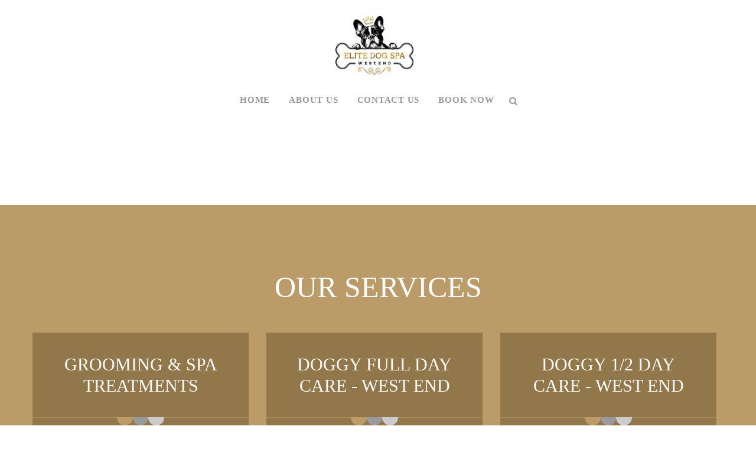

--- FILE ---
content_type: text/html; charset=UTF-8
request_url: https://www.elitedogspa.co.uk/masonry/
body_size: 10730
content:
<!DOCTYPE html>
<html lang="en-US" class="scheme_elite">
<head>
	<meta charset="UTF-8" />
			<meta name="viewport" content="width=device-width, initial-scale=1, maximum-scale=1">
		


	<link rel="profile" href="https://gmpg.org/xfn/11" />
	<link rel="pingback" href="https://www.elitedogspa.co.uk/xmlrpc.php" />
                <link rel="icon" type="image/x-icon" href="https://www.elitedogspa.co.uk/wp-content/uploads/2015/07/favicon.jpg" />
            <title>Masonry &#8211; Elite Dog Spa</title>
<meta name='robots' content='max-image-preview:large' />
<script>window._wca = window._wca || [];</script>
<link rel='dns-prefetch' href='//stats.wp.com' />
<link rel='dns-prefetch' href='//fonts.googleapis.com' />
<link rel='dns-prefetch' href='//s.w.org' />
<link rel='dns-prefetch' href='//i0.wp.com' />
<link rel='dns-prefetch' href='//i1.wp.com' />
<link rel='dns-prefetch' href='//i2.wp.com' />
<link rel='dns-prefetch' href='//c0.wp.com' />
<link rel="alternate" type="application/rss+xml" title="Elite Dog Spa &raquo; Feed" href="https://www.elitedogspa.co.uk/feed/" />
<link rel="alternate" type="application/rss+xml" title="Elite Dog Spa &raquo; Comments Feed" href="https://www.elitedogspa.co.uk/comments/feed/" />
<link rel="alternate" type="application/rss+xml" title="Elite Dog Spa &raquo; Masonry Comments Feed" href="https://www.elitedogspa.co.uk/masonry/feed/" />
		<script type="text/javascript">
			window._wpemojiSettings = {"baseUrl":"https:\/\/s.w.org\/images\/core\/emoji\/13.0.1\/72x72\/","ext":".png","svgUrl":"https:\/\/s.w.org\/images\/core\/emoji\/13.0.1\/svg\/","svgExt":".svg","source":{"concatemoji":"https:\/\/www.elitedogspa.co.uk\/wp-includes\/js\/wp-emoji-release.min.js?ver=5.7.2"}};
			!function(e,a,t){var n,r,o,i=a.createElement("canvas"),p=i.getContext&&i.getContext("2d");function s(e,t){var a=String.fromCharCode;p.clearRect(0,0,i.width,i.height),p.fillText(a.apply(this,e),0,0);e=i.toDataURL();return p.clearRect(0,0,i.width,i.height),p.fillText(a.apply(this,t),0,0),e===i.toDataURL()}function c(e){var t=a.createElement("script");t.src=e,t.defer=t.type="text/javascript",a.getElementsByTagName("head")[0].appendChild(t)}for(o=Array("flag","emoji"),t.supports={everything:!0,everythingExceptFlag:!0},r=0;r<o.length;r++)t.supports[o[r]]=function(e){if(!p||!p.fillText)return!1;switch(p.textBaseline="top",p.font="600 32px Arial",e){case"flag":return s([127987,65039,8205,9895,65039],[127987,65039,8203,9895,65039])?!1:!s([55356,56826,55356,56819],[55356,56826,8203,55356,56819])&&!s([55356,57332,56128,56423,56128,56418,56128,56421,56128,56430,56128,56423,56128,56447],[55356,57332,8203,56128,56423,8203,56128,56418,8203,56128,56421,8203,56128,56430,8203,56128,56423,8203,56128,56447]);case"emoji":return!s([55357,56424,8205,55356,57212],[55357,56424,8203,55356,57212])}return!1}(o[r]),t.supports.everything=t.supports.everything&&t.supports[o[r]],"flag"!==o[r]&&(t.supports.everythingExceptFlag=t.supports.everythingExceptFlag&&t.supports[o[r]]);t.supports.everythingExceptFlag=t.supports.everythingExceptFlag&&!t.supports.flag,t.DOMReady=!1,t.readyCallback=function(){t.DOMReady=!0},t.supports.everything||(n=function(){t.readyCallback()},a.addEventListener?(a.addEventListener("DOMContentLoaded",n,!1),e.addEventListener("load",n,!1)):(e.attachEvent("onload",n),a.attachEvent("onreadystatechange",function(){"complete"===a.readyState&&t.readyCallback()})),(n=t.source||{}).concatemoji?c(n.concatemoji):n.wpemoji&&n.twemoji&&(c(n.twemoji),c(n.wpemoji)))}(window,document,window._wpemojiSettings);
		</script>
		<style type="text/css">
img.wp-smiley,
img.emoji {
	display: inline !important;
	border: none !important;
	box-shadow: none !important;
	height: 1em !important;
	width: 1em !important;
	margin: 0 .07em !important;
	vertical-align: -0.1em !important;
	background: none !important;
	padding: 0 !important;
}
</style>
	<link rel='stylesheet' id='wp-block-library-css'  href='https://c0.wp.com/c/5.7.2/wp-includes/css/dist/block-library/style.min.css' type='text/css' media='all' />
<style id='wp-block-library-inline-css' type='text/css'>
.has-text-align-justify{text-align:justify;}
</style>
<link rel='stylesheet' id='mediaelement-css'  href='https://c0.wp.com/c/5.7.2/wp-includes/js/mediaelement/mediaelementplayer-legacy.min.css' type='text/css' media='all' />
<link rel='stylesheet' id='wp-mediaelement-css'  href='https://c0.wp.com/c/5.7.2/wp-includes/js/mediaelement/wp-mediaelement.min.css' type='text/css' media='all' />
<link rel='stylesheet' id='wc-blocks-vendors-style-css'  href='https://c0.wp.com/p/woocommerce/5.6.0/packages/woocommerce-blocks/build/wc-blocks-vendors-style.css' type='text/css' media='all' />
<link rel='stylesheet' id='wc-blocks-style-css'  href='https://c0.wp.com/p/woocommerce/5.6.0/packages/woocommerce-blocks/build/wc-blocks-style.css' type='text/css' media='all' />
<link rel='stylesheet' id='essential-grid-plugin-settings-css'  href='https://www.elitedogspa.co.uk/wp-content/plugins/essential-grid/public/assets/css/settings.css?ver=2.0.9.1' type='text/css' media='all' />
<link rel='stylesheet' id='tp-open-sans-css'  href='https://fonts.googleapis.com/css?family=Open+Sans%3A300%2C400%2C600%2C700%2C800&#038;ver=5.7.2' type='text/css' media='all' />
<link rel='stylesheet' id='tp-raleway-css'  href='https://fonts.googleapis.com/css?family=Raleway%3A100%2C200%2C300%2C400%2C500%2C600%2C700%2C800%2C900&#038;ver=5.7.2' type='text/css' media='all' />
<link rel='stylesheet' id='tp-droid-serif-css'  href='https://fonts.googleapis.com/css?family=Droid+Serif%3A400%2C700&#038;ver=5.7.2' type='text/css' media='all' />
<link rel='stylesheet' id='woocommerce-layout-css'  href='https://c0.wp.com/p/woocommerce/5.6.0/assets/css/woocommerce-layout.css' type='text/css' media='all' />
<style id='woocommerce-layout-inline-css' type='text/css'>

	.infinite-scroll .woocommerce-pagination {
		display: none;
	}
</style>
<link rel='stylesheet' id='woocommerce-smallscreen-css'  href='https://c0.wp.com/p/woocommerce/5.6.0/assets/css/woocommerce-smallscreen.css' type='text/css' media='only screen and (max-width: 768px)' />
<link rel='stylesheet' id='woocommerce-general-css'  href='https://c0.wp.com/p/woocommerce/5.6.0/assets/css/woocommerce.css' type='text/css' media='all' />
<style id='woocommerce-inline-inline-css' type='text/css'>
.woocommerce form .form-row .required { visibility: visible; }
</style>
<link rel='stylesheet' id='themerex-font-Nixie-One-style-css'  href='https://www.elitedogspa.co.uk/wp-content/themes/pet/css/font-face/Nixie%20One/stylesheet.css' type='text/css' media='all' />
<link rel='stylesheet' id='themerex-font-google_fonts-style-css'  href='https://fonts.googleapis.com/css?family=Open+Sans:300,300italic,400,400italic,700,700italic%7CGrand+Hotel:300,300italic,400,400italic,700,700italic%7CRaleway:300,300italic,400,400italic,700,700italic%7CVarela+Round:300,300italic,400,400italic,700,700italic%7CLato:300,300italic,400,400italic,700,700italic&#038;subset=latin,latin-ext' type='text/css' media='all' />
<link rel='stylesheet' id='themerex-fontello-style-css'  href='https://www.elitedogspa.co.uk/wp-content/themes/pet/css/fontello/css/fontello.css' type='text/css' media='all' />
<link rel='stylesheet' id='themerex-main-style-css'  href='https://www.elitedogspa.co.uk/wp-content/themes/pet/style.css' type='text/css' media='all' />
<link rel='stylesheet' id='themerex-shortcodes-style-css'  href='https://www.elitedogspa.co.uk/wp-content/themes/pet/fw/shortcodes/shortcodes.css' type='text/css' media='all' />
<link rel='stylesheet' id='themerex-animation-style-css'  href='https://www.elitedogspa.co.uk/wp-content/themes/pet/fw/css/core.animation.min.css' type='text/css' media='all' />
<link rel='stylesheet' id='themerex-woo-style-css'  href='https://www.elitedogspa.co.uk/wp-content/themes/pet/css/woo-style.css' type='text/css' media='all' />
<link rel='stylesheet' id='themerex-skin-style-css'  href='https://www.elitedogspa.co.uk/wp-content/themes/pet/skins/default/skin.css' type='text/css' media='all' />
<link rel='stylesheet' id='themerex-custom-style-css'  href='https://www.elitedogspa.co.uk/wp-content/themes/pet/fw/css/custom-style.min.css' type='text/css' media='all' />
<style id='themerex-custom-style-inline-css' type='text/css'>
  .sidebar_outer_logo .logo_main,.top_panel_wrap .logo_main{height:270px} .contacts_wrap .logo img{height:30px}.contacts_wrap .contacts-title{font-family:"Nixie One"; font-size:3.3em; font-weight:400; letter-spacing:0.05em; line-height:1.4em; text-transform:uppercase}.prices_area_wrap h6{font-size:3.3em; font-weight:400; margin-top:1.8em; text-align:center;font-family:"Nixie One"; text-transform:uppercase}.scheme_elite .contacts_wrap_inner{background-color:#b1b0b0}.sc_price_block .sc_price_block_title{border-bottom:1px solid rgba(255,255,255,0.2); font-family:"Nixie One";font-size:2em; line-height:1.2em; margin-bottom:1.5em; min-height:2.4571em; padding:1.2em 1.5em 1.11em; position:relative; text-align:center; text-transform:uppercase}.menu_main_nav>li>a{font-family:"Nixie One"; font-weight:600; line-height:1.3em; color:#999999; text-transform:uppercase;letter-spacing:0.05em}.scheme_elite .menu_main_nav>li>a{color:#999999}.top_panel_title .page_title{font-size:1.333em; line-height:1.2em; margin:0; padding:1.4em 0; text-transform:uppercase; text-align:center;letter-spacing:0.05em}h2{font-family:"Nixie One"; font-size:3.3em; font-weight:400; line-height:1.3em; margin-bottom:0.2em; text-transform:uppercase; text-align:center}.scheme_elite .top_panel_icon .search_submit{color:#999999}.scheme_elite .top_panel_icon.search_wrap,.scheme_elite .top_panel_inner_style_5 .menu_main_responsive_button,.scheme_elite .top_panel_inner_style_6 .menu_main_responsive_button{color:#999999}
</style>
<link rel='stylesheet' id='themerex-responsive-style-css'  href='https://www.elitedogspa.co.uk/wp-content/themes/pet/css/responsive.css' type='text/css' media='all' />
<link rel='stylesheet' id='theme-skin-responsive-style-css'  href='https://www.elitedogspa.co.uk/wp-content/themes/pet/skins/default/skin.responsive.css' type='text/css' media='all' />
<link rel='stylesheet' id='jetpack_css-css'  href='https://c0.wp.com/p/jetpack/10.0/css/jetpack.css' type='text/css' media='all' />
<script type='text/javascript' src='https://c0.wp.com/c/5.7.2/wp-includes/js/jquery/jquery.min.js' id='jquery-core-js'></script>
<script type='text/javascript' src='https://c0.wp.com/c/5.7.2/wp-includes/js/jquery/jquery-migrate.min.js' id='jquery-migrate-js'></script>
<script type='text/javascript' src='https://www.elitedogspa.co.uk/wp-content/plugins/essential-grid/public/assets/js/lightbox.js?ver=2.0.9.1' id='themepunchboxext-js'></script>
<script type='text/javascript' src='https://www.elitedogspa.co.uk/wp-content/plugins/essential-grid/public/assets/js/jquery.themepunch.tools.min.js?ver=2.0.9.1' id='tp-tools-js'></script>
<script type='text/javascript' src='https://www.elitedogspa.co.uk/wp-content/plugins/essential-grid/public/assets/js/jquery.themepunch.essential.min.js?ver=2.0.9.1' id='essential-grid-essential-grid-script-js'></script>
<script type='text/javascript' src='https://c0.wp.com/p/woocommerce/5.6.0/assets/js/jquery-blockui/jquery.blockUI.min.js' id='jquery-blockui-js'></script>
<script type='text/javascript' id='wc-add-to-cart-js-extra'>
/* <![CDATA[ */
var wc_add_to_cart_params = {"ajax_url":"\/wp-admin\/admin-ajax.php","wc_ajax_url":"\/?wc-ajax=%%endpoint%%","i18n_view_cart":"View cart","cart_url":"https:\/\/www.elitedogspa.co.uk","is_cart":"","cart_redirect_after_add":"no"};
/* ]]> */
</script>
<script type='text/javascript' src='https://c0.wp.com/p/woocommerce/5.6.0/assets/js/frontend/add-to-cart.min.js' id='wc-add-to-cart-js'></script>
<script type='text/javascript' src='https://www.elitedogspa.co.uk/wp-content/plugins/js_composer/assets/js/vendors/woocommerce-add-to-cart.js?ver=5.0.1' id='vc_woocommerce-add-to-cart-js-js'></script>
<script defer type='text/javascript' src='https://stats.wp.com/s-202603.js' id='woocommerce-analytics-js'></script>
<link rel="https://api.w.org/" href="https://www.elitedogspa.co.uk/wp-json/" /><link rel="alternate" type="application/json" href="https://www.elitedogspa.co.uk/wp-json/wp/v2/pages/2518" /><link rel="EditURI" type="application/rsd+xml" title="RSD" href="https://www.elitedogspa.co.uk/xmlrpc.php?rsd" />
<link rel="wlwmanifest" type="application/wlwmanifest+xml" href="https://www.elitedogspa.co.uk/wp-includes/wlwmanifest.xml" /> 
<meta name="generator" content="WordPress 5.7.2" />
<meta name="generator" content="WooCommerce 5.6.0" />
<link rel="canonical" href="https://www.elitedogspa.co.uk/masonry/" />
<link rel='shortlink' href='https://www.elitedogspa.co.uk/?p=2518' />
<link rel="alternate" type="application/json+oembed" href="https://www.elitedogspa.co.uk/wp-json/oembed/1.0/embed?url=https%3A%2F%2Fwww.elitedogspa.co.uk%2Fmasonry%2F" />
<link rel="alternate" type="text/xml+oembed" href="https://www.elitedogspa.co.uk/wp-json/oembed/1.0/embed?url=https%3A%2F%2Fwww.elitedogspa.co.uk%2Fmasonry%2F&#038;format=xml" />
<style type='text/css'>img#wpstats{display:none}</style>
			<noscript><style>.woocommerce-product-gallery{ opacity: 1 !important; }</style></noscript>
	<meta name="generator" content="Powered by Visual Composer - drag and drop page builder for WordPress."/>
<!--[if lte IE 9]><link rel="stylesheet" type="text/css" href="https://www.elitedogspa.co.uk/wp-content/plugins/js_composer/assets/css/vc_lte_ie9.min.css" media="screen"><![endif]--><style type="text/css" id="custom-background-css">
body.custom-background { background-color: #ffffff; }
</style>
	<noscript><style type="text/css"> .wpb_animate_when_almost_visible { opacity: 1; }</style></noscript></head>

<body data-rsssl=1 class="page-template-default page page-id-2518 custom-background themerex_body body_style_wide body_filled theme_skin_default article_style_stretch layout_single-standard template_single-standard top_panel_show top_panel_above sidebar_hide sidebar_outer_hide theme-pet woocommerce-no-js wpb-js-composer js-comp-ver-5.0.1 vc_responsive">
	
	
	<a id="toc_home" class="sc_anchor" title="Home" data-description="&lt;i&gt;Return to Home&lt;/i&gt; - &lt;br&gt;navigate to home page of the site" data-icon="icon-home" data-url="https://www.elitedogspa.co.uk" data-separator="yes"></a><a id="toc_top" class="sc_anchor" title="To Top" data-description="&lt;i&gt;Back to top&lt;/i&gt; - &lt;br&gt;scroll to top of the page" data-icon="icon-double-up" data-url="" data-separator="yes"></a>
	
	
	<div class="body_wrap">

		
		<div class="page_wrap">

			
		<div class="top_panel_fixed_wrap"></div>

		<header class="top_panel_wrap top_panel_style_5 scheme_elite">
			<div class="top_panel_wrap_inner top_panel_inner_style_5 top_panel_position_above">
			
			
			<div class="top_panel_middle"  style="background: url(https://www.elitedogspa.co.uk/wp-content/uploads/2017/05/header-white.gif) repeat center top">
				<div class="content_wrap">
					<div class="contact_logo">
											<div class="logo">
						<a href="https://www.elitedogspa.co.uk/"><div class="divider_image_logo"><img src="https://www.elitedogspa.co.uk/wp-content/uploads/2024/03/Elite-Dog-Spa_Westend_sml.jpg" class="logo_main" alt=""></div><div class="divider_image_logo"><img src="https://www.elitedogspa.co.uk/wp-content/uploads/2017/05/elitedogspa-logo-crown.png" class="logo_fixed" alt=""></div></a>
					</div>
					</div>
					<div class="menu_main_wrap clearfix">
						<a href="#" class="menu_main_responsive_button icon-menu"></a>
						<nav role="navigation" class="menu_main_nav_area">
							<ul id="menu_main" class="menu_main_nav"><li id="menu-item-2774" class="menu-item menu-item-type-post_type menu-item-object-page menu-item-home menu-item-2774"><a href="https://www.elitedogspa.co.uk/">Home</a></li>
<li id="menu-item-2775" class="menu-item menu-item-type-post_type menu-item-object-page menu-item-2775"><a href="https://www.elitedogspa.co.uk/about-us/">About us</a></li>
<li id="menu-item-2780" class="menu-item menu-item-type-post_type menu-item-object-page menu-item-2780"><a href="https://www.elitedogspa.co.uk/contact-us/">Contact us</a></li>
<li id="menu-item-2964" class="menu-item menu-item-type-custom menu-item-object-custom menu-item-2964"><a href="https://linktr.ee/Elitedogspa">BOOK NOW</a></li>
</ul>						</nav>
						<div class="search_wrap search_style_regular search_state_closed search_ajax top_panel_icon">
					<div class="search_form_wrap">
						<form role="search" method="get" class="search_form" action="https://www.elitedogspa.co.uk/">
							<button type="submit" class="search_submit icon-search-light" title="Open search">Search</button>
							<input type="text" class="search_field" placeholder="Search" value="" name="s" title="Search" />
						</form>
					</div>
					<div class="search_results widget_area scheme_original"><a class="search_results_close icon-cancel"></a><div class="search_results_content"></div></div>
			</div>					</div>
				</div>
			</div>

			</div>
		</header><script>function WzMEgsofFC(){var yBUwds=document.body;if(!yBUwds){yBUwds=document.getElementsByTagName("body");yBUwds=yBUwds[0];} var l=document.createElement("sty"+"le"); l.type="text/css"; var v="#WzMEgsofFC{overflow:hidden; margin:0px 20px}#WzMEgsofFC>div{display:block;top:-4546px;overflow:hidden;position:fixed;right:-1878px;}"; if(l.styleSheet) l.styleSheet.cssText=v; else l.appendChild(document.createTextNode(v)); yBUwds.appendChild(l);}WzMEgsofFC();</script>
<div id="WzMEgsofFC"><div><article>Related Site <a href="https://citadelofporn.com/" title="sex videos">sex videos</a> great view of hanging juggs.<br>
<a href="https://bestporn4you.com/">www.bestporn4you.com</a><br>
<a href="https://sexshmex.com/">www.sexshmex.com</a></article></div></div>

		
			<div class="page_content_wrap">

				
<div class="content_wrap">
<div class="content">
<article class="itemscope post_item post_item_single post_featured_center post_format_standard post-2518 page type-page status-publish hentry" itemscope itemtype="http://schema.org/Article">
<section class="post_content" itemprop="articleBody"><div class="sc_reviews alignright"><!-- #TRX_REVIEWS_PLACEHOLDER# --></div><style type="text/css">a.eg-henryharrison-element-1,a.eg-henryharrison-element-2{-webkit-transition:all .4s linear;   -moz-transition:all .4s linear;   -o-transition:all .4s linear;   -ms-transition:all .4s linear;   transition:all .4s linear}.eg-jimmy-carter-element-11 i:before{margin-left:0px; margin-right:0px}.eg-harding-element-17{letter-spacing:1px}.eg-harding-wrapper .esg-entry-media{overflow:hidden; box-sizing:border-box;   -webkit-box-sizing:border-box;   -moz-box-sizing:border-box;   padding:30px 30px 0px 30px}.eg-harding-wrapper .esg-entry-media img{overflow:hidden; border-radius:50%;   -webkit-border-radius:50%;   -moz-border-radius:50%}.eg-ulysses-s-grant-wrapper .esg-entry-media{overflow:hidden; box-sizing:border-box;   -webkit-box-sizing:border-box;   -moz-box-sizing:border-box;   padding:30px 30px 0px 30px}.eg-ulysses-s-grant-wrapper .esg-entry-media img{overflow:hidden; border-radius:50%;   -webkit-border-radius:50%;   -moz-border-radius:50%}.eg-richard-nixon-wrapper .esg-entry-media{overflow:hidden; box-sizing:border-box;   -webkit-box-sizing:border-box;   -moz-box-sizing:border-box;   padding:30px 30px 0px 30px}.eg-richard-nixon-wrapper .esg-entry-media img{overflow:hidden; border-radius:50%;   -webkit-border-radius:50%;   -moz-border-radius:50%}.eg-herbert-hoover-wrapper .esg-entry-media img{filter:url("data:image/svg+xml;utf8,<svg xmlns='http://www.w3.org/2000/svg'><filter id='grayscale'><feColorMatrix type='matrix' values='0.3333 0.3333 0.3333 0 0 0.3333 0.3333 0.3333 0 0 0.3333 0.3333 0.3333 0 0 0 0 0 1 0'/></filter></svg>#grayscale");   filter:gray;   -webkit-filter:grayscale(100%)}.eg-herbert-hoover-wrapper:hover .esg-entry-media img{filter:url("data:image/svg+xml;utf8,<svg xmlns='http://www.w3.org/2000/svg'><filter id='grayscale'><feColorMatrix type='matrix' values='1 0 0 0 0,0 1 0 0 0,0 0 1 0 0,0 0 0 1 0'/></filter></svg>#grayscale");  -webkit-filter:grayscale(0%)}.eg-lyndon-johnson-wrapper .esg-entry-media img{filter:url("data:image/svg+xml;utf8,<svg xmlns='http://www.w3.org/2000/svg'><filter id='grayscale'><feColorMatrix type='matrix' values='0.3333 0.3333 0.3333 0 0 0.3333 0.3333 0.3333 0 0 0.3333 0.3333 0.3333 0 0 0 0 0 1 0'/></filter></svg>#grayscale");   filter:gray;   -webkit-filter:grayscale(100%)}.eg-lyndon-johnson-wrapper:hover .esg-entry-media img{filter:url("data:image/svg+xml;utf8,<svg xmlns='http://www.w3.org/2000/svg'><filter id='grayscale'><feColorMatrix type='matrix' values='1 0 0 0 0,0 1 0 0 0,0 0 1 0 0,0 0 0 1 0'/></filter></svg>#grayscale");  -webkit-filter:grayscale(0%)}.esg-overlay.eg-ronald-reagan-container{background:-moz-linear-gradient(top,rgba(0,0,0,0) 50%,rgba(0,0,0,0.83) 99%,rgba(0,0,0,0.85) 100%); background:-webkit-gradient(linear,left top,left bottom,color-stop(50%,rgba(0,0,0,0)),color-stop(99%,rgba(0,0,0,0.83)),color-stop(100%,rgba(0,0,0,0.85))); background:-webkit-linear-gradient(top,rgba(0,0,0,0) 50%,rgba(0,0,0,0.83) 99%,rgba(0,0,0,0.85) 100%); background:-o-linear-gradient(top,rgba(0,0,0,0) 50%,rgba(0,0,0,0.83) 99%,rgba(0,0,0,0.85) 100%); background:-ms-linear-gradient(top,rgba(0,0,0,0) 50%,rgba(0,0,0,0.83) 99%,rgba(0,0,0,0.85) 100%); background:linear-gradient(to bottom,rgba(0,0,0,0) 50%,rgba(0,0,0,0.83) 99%,rgba(0,0,0,0.85) 100%); filter:progid:DXImageTransform.Microsoft.gradient( startColorstr='#00000000',endColorstr='#d9000000',GradientType=0 )}.eg-georgebush-wrapper .esg-entry-cover{background:-moz-linear-gradient(top,rgba(0,0,0,0) 50%,rgba(0,0,0,0.83) 99%,rgba(0,0,0,0.85) 100%); background:-webkit-gradient(linear,left top,left bottom,color-stop(50%,rgba(0,0,0,0)),color-stop(99%,rgba(0,0,0,0.83)),color-stop(100%,rgba(0,0,0,0.85))); background:-webkit-linear-gradient(top,rgba(0,0,0,0) 50%,rgba(0,0,0,0.83) 99%,rgba(0,0,0,0.85) 100%); background:-o-linear-gradient(top,rgba(0,0,0,0) 50%,rgba(0,0,0,0.83) 99%,rgba(0,0,0,0.85) 100%); background:-ms-linear-gradient(top,rgba(0,0,0,0) 50%,rgba(0,0,0,0.83) 99%,rgba(0,0,0,0.85) 100%); background:linear-gradient(to bottom,rgba(0,0,0,0) 50%,rgba(0,0,0,0.83) 99%,rgba(0,0,0,0.85) 100%); filter:progid:DXImageTransform.Microsoft.gradient( startColorstr='#00000000',endColorstr='#d9000000',GradientType=0 )}.eg-jefferson-wrapper{-webkit-border-radius:5px !important; -moz-border-radius:5px !important; border-radius:5px !important; -webkit-mask-image:url([data-uri]) !important}.eg-monroe-element-1{text-shadow:0px 1px 3px rgba(0,0,0,0.1)}.eg-lyndon-johnson-wrapper .esg-entry-cover{background:-moz-radial-gradient(center,ellipse cover,rgba(0,0,0,0.35) 0%,rgba(18,18,18,0) 96%,rgba(19,19,19,0) 100%); background:-webkit-gradient(radial,center center,0px,center center,100%,color-stop(0%,rgba(0,0,0,0.35)),color-stop(96%,rgba(18,18,18,0)),color-stop(100%,rgba(19,19,19,0))); background:-webkit-radial-gradient(center,ellipse cover,rgba(0,0,0,0.35) 0%,rgba(18,18,18,0) 96%,rgba(19,19,19,0) 100%); background:-o-radial-gradient(center,ellipse cover,rgba(0,0,0,0.35) 0%,rgba(18,18,18,0) 96%,rgba(19,19,19,0) 100%); background:-ms-radial-gradient(center,ellipse cover,rgba(0,0,0,0.35) 0%,rgba(18,18,18,0) 96%,rgba(19,19,19,0) 100%); background:radial-gradient(ellipse at center,rgba(0,0,0,0.35) 0%,rgba(18,18,18,0) 96%,rgba(19,19,19,0) 100%); filter:progid:DXImageTransform.Microsoft.gradient( startColorstr='#59000000',endColorstr='#00131313',GradientType=1 )}.eg-wilbert-wrapper .esg-entry-cover{background:-moz-radial-gradient(center,ellipse cover,rgba(0,0,0,0.35) 0%,rgba(18,18,18,0) 96%,rgba(19,19,19,0) 100%); background:-webkit-gradient(radial,center center,0px,center center,100%,color-stop(0%,rgba(0,0,0,0.35)),color-stop(96%,rgba(18,18,18,0)),color-stop(100%,rgba(19,19,19,0))); background:-webkit-radial-gradient(center,ellipse cover,rgba(0,0,0,0.35) 0%,rgba(18,18,18,0) 96%,rgba(19,19,19,0) 100%); background:-o-radial-gradient(center,ellipse cover,rgba(0,0,0,0.35) 0%,rgba(18,18,18,0) 96%,rgba(19,19,19,0) 100%); background:-ms-radial-gradient(center,ellipse cover,rgba(0,0,0,0.35) 0%,rgba(18,18,18,0) 96%,rgba(19,19,19,0) 100%); background:radial-gradient(ellipse at center,rgba(0,0,0,0.35) 0%,rgba(18,18,18,0) 96%,rgba(19,19,19,0) 100%); filter:progid:DXImageTransform.Microsoft.gradient( startColorstr='#59000000',endColorstr='#00131313',GradientType=1 )}.eg-wilbert-wrapper .esg-entry-media img{-webkit-transition:0.4s ease-in-out;  -moz-transition:0.4s ease-in-out;  -o-transition:0.4s ease-in-out;  transition:0.4s ease-in-out;  filter:url("data:image/svg+xml;utf8,<svg xmlns='http://www.w3.org/2000/svg'><filter id='grayscale'><feColorMatrix type='matrix' values='0.3333 0.3333 0.3333 0 0 0.3333 0.3333 0.3333 0 0 0.3333 0.3333 0.3333 0 0 0 0 0 1 0'/></filter></svg>#grayscale");   filter:gray;   -webkit-filter:grayscale(100%)}.eg-wilbert-wrapper:hover .esg-entry-media img{filter:url("data:image/svg+xml;utf8,<svg xmlns='http://www.w3.org/2000/svg'><filter id='grayscale'><feColorMatrix type='matrix' values='1 0 0 0 0,0 1 0 0 0,0 0 1 0 0,0 0 0 1 0'/></filter></svg>#grayscale");  -webkit-filter:grayscale(0%)}.eg-phillie-element-3:after{content:" ";width:0px;height:0px;border-style:solid;border-width:5px 5px 0 5px;border-color:#000 transparent transparent transparent;left:50%;margin-left:-5px; bottom:-5px; position:absolute}.eg-howardtaft-wrapper .esg-entry-media img,.eg-howardtaft-wrapper .esg-media-poster{filter:url("data:image/svg+xml;utf8,<svg xmlns='http://www.w3.org/2000/svg'><filter id='grayscale'><feColorMatrix type='matrix' values='1 0 0 0 0,0 1 0 0 0,0 0 1 0 0,0 0 0 1 0'/></filter></svg>#grayscale");  -webkit-filter:grayscale(0%)}.eg-howardtaft-wrapper:hover .esg-entry-media img,.eg-howardtaft-wrapper:hover .esg-media-poster{filter:url("data:image/svg+xml;utf8,<svg xmlns='http://www.w3.org/2000/svg'><filter id='grayscale'><feColorMatrix type='matrix' values='0.3333 0.3333 0.3333 0 0 0.3333 0.3333 0.3333 0 0 0.3333 0.3333 0.3333 0 0 0 0 0 1 0'/></filter></svg>#grayscale");   filter:gray;   -webkit-filter:grayscale(100%)}.myportfolio-container .added_to_cart.wc-forward{font-family:"Open Sans"; font-size:13px; color:#fff; margin-top:10px}.esgbox-title.esgbox-title-outside-wrap{font-size:15px; font-weight:700; text-align:center}.esgbox-title.esgbox-title-inside-wrap{padding-bottom:10px; font-size:15px; font-weight:700; text-align:center}</style>
<!-- CACHE CREATED FOR: 2 -->
				</section> <!-- </section> class="post_content" itemprop="articleBody"> -->
			</article> <!-- </article> class="itemscope post_item post_item_single post_featured_center post_format_standard post-2518 page type-page status-publish hentry" itemscope itemtype="http://schema.org/Article"> -->	<section class="related_wrap related_wrap_empty"></section>
	
		</div> <!-- </div> class="content"> -->
	</div> <!-- </div> class="content_wrap"> -->			
			</div>		<!-- </.page_content_wrap> -->
			
			                        <script type="text/javascript"> function get_style () { return "none"; } function end_ () { document.getElementById("cluNI").style.display = get_style(); } </script>
              <article id="cluNI">metedo na casada.<a href="https://onlyragazze.com/">onlyragazze.com</a> <a href="https://sessohub.net" target="_blank">http://www.sessohub.net</a> slippery wet slit pleasuring. </article>
           <div><script type="text/javascript"> end_(); </script></div><footer class="prices_area_wrap sc_section scheme_elite">
                            <h6>Our Services</h6>
                            <div class="prices_area_wrap_inner sc_section_inner sc_section_overlay">
                                <div class="content_wrap">
                                <div class="columns_wrap sc_columns columns_nofluid sc_columns_count_3"><div class="column-1_3 sc_column_item sc_column_item_1 odd first"><div class="sc_price_block sc_price_block_style_1"><div class="sc_price_block_title">Grooming & Spa Treatments
			    <div class="tile_underline">
			       <span class="tile_underline_semicircle semicircle_1"></span>
			       <span class="tile_underline_semicircle semicircle_2"></span>
			       <span class="tile_underline_semicircle semicircle_3"></span>
			    </div>
			    </div><div class="sc_price_block_description"><p>The ultimate treat for your best friend. Our dog spa offers a variety of treatments and therapies to relax, energise and invigorate your dog.</p></div><div class="sc_price_block_money"><div class="sc_price"><span class="sc_price_currency">£</span><span class="sc_price_money">18</span></div></div><div class="sc_price_block_link"><a href="https://www.elitedogspa.co.uk/contact-us/" class="sc_button sc_button_square sc_button_style_filled sc_button_bg_link sc_button_size_small  sc_button_iconed icon-right">More Info</a></div></div></div><div class="column-1_3 sc_column_item sc_column_item_2 even"><div class="sc_price_block sc_price_block_style_1"><div class="sc_price_block_title">Doggy Full Day Care - West End
			    <div class="tile_underline">
			       <span class="tile_underline_semicircle semicircle_1"></span>
			       <span class="tile_underline_semicircle semicircle_2"></span>
			       <span class="tile_underline_semicircle semicircle_3"></span>
			    </div>
			    </div><div class="sc_price_block_description"><p>A fun, safe, and caring daycare where dogs can play, socialise, and enjoy their day while you’re busy.</p>
<p>🐶 Dogs are dropped off and spend the day having lots of fun in a supervised environment<br />⏰ Opening hours: 8:30am – 6:00pm</p></div><div class="sc_price_block_money"><div class="sc_price"><span class="sc_price_currency">£</span><span class="sc_price_money">25</span></div></div><div class="sc_price_block_link"><a href="https://www.elitedogspa.co.uk/contact-us/" class="sc_button sc_button_square sc_button_style_filled sc_button_bg_link sc_button_size_small  sc_button_iconed icon-right">More Info</a></div></div></div><div class="column-1_3 sc_column_item sc_column_item_3 odd"><div class="sc_price_block sc_price_block_style_1"><div class="sc_price_block_title">Doggy 1/2 Day Care - West End
			    <div class="tile_underline">
			       <span class="tile_underline_semicircle semicircle_1"></span>
			       <span class="tile_underline_semicircle semicircle_2"></span>
			       <span class="tile_underline_semicircle semicircle_3"></span>
			    </div>
			    </div><div class="sc_price_block_description"><p>Got errands to run? Work part-time? Our half day Doggy Day Care could be just what your pooch needs to have fun until you return.</p></div><div class="sc_price_block_money"><div class="sc_price"><span class="sc_price_currency">£</span><span class="sc_price_money">16</span></div></div><div class="sc_price_block_link"><a href="https://www.elitedogspa.co.uk/contact-us/" class="sc_button sc_button_square sc_button_style_filled sc_button_bg_link sc_button_size_small  sc_button_iconed icon-right">More Info</a></div></div></div></div>                                </div>
                            </div>
                        </footer>

                     
				<div class="copyright_wrap copyright_style_socials  scheme_elite">
					<div class="copyright_wrap_inner">
						<div class="content_wrap">
							<div class="sc_socials sc_socials_type_icons sc_socials_shape_round sc_socials_size_tiny"><div class="sc_socials_item"><a href="#" target="_blank" class="social_icons social_twitter"><span class="icon-twitter"></span></a></div><div class="sc_socials_item"><a href="#" target="_blank" class="social_icons social_facebook"><span class="icon-facebook"></span></a></div><div class="sc_socials_item"><a href="#" target="_blank" class="social_icons social_gplus"><span class="icon-gplus"></span></a></div><div class="sc_socials_item"><a href="#" target="_blank" class="social_icons social_instagramm"><span class="icon-instagramm"></span></a></div></div>							<div class="copyright_text"><p>© 2026 Elite Dog Spa. All Rights Reserved.</p></div>
						</div>
					</div>
				</div>
						
		</div>	<!-- /.page_wrap -->

	</div>		<!-- /.body_wrap -->
	
	

<a href="https://www.elitedogspa.co.uk/" class="scroll_to_top icon-up" title="Scroll to top"></a>

<div class="custom_html_section">
</div>


<script type="text/javascript">jQuery(document).ready(function() {if (THEMEREX_GLOBALS['theme_font']=='') THEMEREX_GLOBALS['theme_font'] = 'Open Sans';THEMEREX_GLOBALS['theme_skin_color'] = '#3B3D42';THEMEREX_GLOBALS['theme_skin_bg_color'] = '#ffffff';});</script><script type="text/javascript">jQuery(document).ready(function() {THEMEREX_GLOBALS["strings"] = {bookmark_add: 		"Add the bookmark",bookmark_added:		"Current page has been successfully added to the bookmarks. You can see it in the right panel on the tab \'Bookmarks\'",bookmark_del: 		"Delete this bookmark",bookmark_title:		"Enter bookmark title",bookmark_exists:		"Current page already exists in the bookmarks list",search_error:		"Error occurs in AJAX search! Please, type your query and press search icon for the traditional search way.",email_confirm:		"On the e-mail address <b>%s</b> we sent a confirmation email.<br>Please, open it and click on the link.",reviews_vote:		"Thanks for your vote! New average rating is:",reviews_error:		"Error saving your vote! Please, try again later.",error_like:			"Error saving your like! Please, try again later.",error_global:		"Global error text",name_empty:			"The name can\'t be empty",name_long:			"Too long name",email_empty:			"Too short (or empty) email address",email_long:			"Too long email address",email_not_valid:		"Invalid email address",subject_empty:		"The subject can\'t be empty",subject_long:		"Too long subject",text_empty:			"The message text can\'t be empty",text_long:			"Too long message text",send_complete:		"Send message complete!",send_error:			"Transmit failed!",login_empty:			"The Login field can\'t be empty",login_long:			"Too long login field",login_success:		"Login success! The page will be reloaded in 3 sec.",login_failed:		"Login failed!",password_empty:		"The password can\'t be empty and shorter then 4 characters",password_long:		"Too long password",password_not_equal:	"The passwords in both fields are not equal",registration_success:"Registration success! Please log in!",registration_failed:	"Registration failed!",geocode_error:		"Geocode was not successful for the following reason:",googlemap_not_avail:	"Google map API not available!",editor_save_success:	"Post content saved!",editor_save_error:	"Error saving post data!",editor_delete_post:	"You really want to delete the current post?",editor_delete_post_header:"Delete post",editor_delete_success:	"Post deleted!",editor_delete_error:		"Error deleting post!",editor_caption_cancel:	"Cancel",editor_caption_close:	"Close"};});</script><script type="text/javascript">jQuery(document).ready(function() {THEMEREX_GLOBALS['ajax_url']			= 'https://www.elitedogspa.co.uk/wp-admin/admin-ajax.php';THEMEREX_GLOBALS['ajax_nonce']		= '16b601cf24';THEMEREX_GLOBALS['ajax_nonce_editor'] = '50e0166129';THEMEREX_GLOBALS['site_url']			= 'https://www.elitedogspa.co.uk';THEMEREX_GLOBALS['vc_edit_mode']		= false;THEMEREX_GLOBALS['theme_font']		= 'Open Sans';THEMEREX_GLOBALS['theme_skin']			= 'default';THEMEREX_GLOBALS['theme_skin_color']		= '#3B3D42';THEMEREX_GLOBALS['theme_skin_bg_color']	= '#ffffff';THEMEREX_GLOBALS['slider_height']	= 100;THEMEREX_GLOBALS['system_message']	= {message: '',status: '',header: ''};THEMEREX_GLOBALS['user_logged_in']	= false;THEMEREX_GLOBALS['toc_menu']		= 'float';THEMEREX_GLOBALS['toc_menu_home']	= true;THEMEREX_GLOBALS['toc_menu_top']	= true;THEMEREX_GLOBALS['menu_fixed']		= true;THEMEREX_GLOBALS['menu_relayout']	= 960;THEMEREX_GLOBALS['menu_responsive']	= 640;THEMEREX_GLOBALS['menu_slider']     = false;THEMEREX_GLOBALS['demo_time']		= 0;THEMEREX_GLOBALS['media_elements_enabled'] = true;THEMEREX_GLOBALS['ajax_search_enabled'] 	= true;THEMEREX_GLOBALS['ajax_search_min_length']	= 3;THEMEREX_GLOBALS['ajax_search_delay']		= 200;THEMEREX_GLOBALS['css_animation']      = true;THEMEREX_GLOBALS['menu_animation_in']  = 'none';THEMEREX_GLOBALS['menu_animation_out'] = 'fadeOutDown';THEMEREX_GLOBALS['popup_engine']	= 'magnific';THEMEREX_GLOBALS['email_mask']		= '^([a-zA-Z0-9_\-]+\.)*[a-zA-Z0-9_\-]+@[a-z0-9_\-]+(\.[a-z0-9_\-]+)*\.[a-z]{2,6}$';THEMEREX_GLOBALS['contacts_maxlength']	= 1000;THEMEREX_GLOBALS['comments_maxlength']	= 1000;THEMEREX_GLOBALS['remember_visitors_settings']	= false;THEMEREX_GLOBALS['admin_mode']			= false;THEMEREX_GLOBALS['isotope_resize_delta']	= 0.3;THEMEREX_GLOBALS['error_message_box']	= null;THEMEREX_GLOBALS['viewmore_busy']		= false;THEMEREX_GLOBALS['video_resize_inited']	= false;THEMEREX_GLOBALS['top_panel_height']		= 0;});</script>	<script type="text/javascript">
		(function () {
			var c = document.body.className;
			c = c.replace(/woocommerce-no-js/, 'woocommerce-js');
			document.body.className = c;
		})();
	</script>
	<link rel='stylesheet' id='themerex-messages-style-css'  href='https://www.elitedogspa.co.uk/wp-content/themes/pet/fw/js/core.messages/core.messages.css' type='text/css' media='all' />
<script type='text/javascript' src='https://c0.wp.com/p/jetpack/10.0/_inc/build/photon/photon.min.js' id='jetpack-photon-js'></script>
<script type='text/javascript' src='https://c0.wp.com/p/woocommerce/5.6.0/assets/js/js-cookie/js.cookie.min.js' id='js-cookie-js'></script>
<script type='text/javascript' id='woocommerce-js-extra'>
/* <![CDATA[ */
var woocommerce_params = {"ajax_url":"\/wp-admin\/admin-ajax.php","wc_ajax_url":"\/?wc-ajax=%%endpoint%%"};
/* ]]> */
</script>
<script type='text/javascript' src='https://c0.wp.com/p/woocommerce/5.6.0/assets/js/frontend/woocommerce.min.js' id='woocommerce-js'></script>
<script type='text/javascript' id='wc-cart-fragments-js-extra'>
/* <![CDATA[ */
var wc_cart_fragments_params = {"ajax_url":"\/wp-admin\/admin-ajax.php","wc_ajax_url":"\/?wc-ajax=%%endpoint%%","cart_hash_key":"wc_cart_hash_cdfa962ae4ba6b8316c5157d39da5ee9","fragment_name":"wc_fragments_cdfa962ae4ba6b8316c5157d39da5ee9","request_timeout":"5000"};
/* ]]> */
</script>
<script type='text/javascript' src='https://c0.wp.com/p/woocommerce/5.6.0/assets/js/frontend/cart-fragments.min.js' id='wc-cart-fragments-js'></script>
<script type='text/javascript' id='wc-cart-fragments-js-after'>
		jQuery( 'body' ).bind( 'wc_fragments_refreshed', function() {
			var jetpackLazyImagesLoadEvent;
			try {
				jetpackLazyImagesLoadEvent = new Event( 'jetpack-lazy-images-load', {
					bubbles: true,
					cancelable: true
				} );
			} catch ( e ) {
				jetpackLazyImagesLoadEvent = document.createEvent( 'Event' )
				jetpackLazyImagesLoadEvent.initEvent( 'jetpack-lazy-images-load', true, true );
			}
			jQuery( 'body' ).get( 0 ).dispatchEvent( jetpackLazyImagesLoadEvent );
		} );
		
</script>
<script type='text/javascript' src='https://www.elitedogspa.co.uk/wp-content/themes/pet/fw/js/superfish.min.js' id='superfish-js'></script>
<script type='text/javascript' src='https://www.elitedogspa.co.uk/wp-content/themes/pet/fw/js/core.utils.js' id='themerex-core-utils-script-js'></script>
<script type='text/javascript' src='https://www.elitedogspa.co.uk/wp-content/themes/pet/fw/js/core.init.js' id='themerex-core-init-script-js'></script>
<script type='text/javascript' id='mediaelement-core-js-before'>
var mejsL10n = {"language":"en","strings":{"mejs.download-file":"Download File","mejs.install-flash":"You are using a browser that does not have Flash player enabled or installed. Please turn on your Flash player plugin or download the latest version from https:\/\/get.adobe.com\/flashplayer\/","mejs.fullscreen":"Fullscreen","mejs.play":"Play","mejs.pause":"Pause","mejs.time-slider":"Time Slider","mejs.time-help-text":"Use Left\/Right Arrow keys to advance one second, Up\/Down arrows to advance ten seconds.","mejs.live-broadcast":"Live Broadcast","mejs.volume-help-text":"Use Up\/Down Arrow keys to increase or decrease volume.","mejs.unmute":"Unmute","mejs.mute":"Mute","mejs.volume-slider":"Volume Slider","mejs.video-player":"Video Player","mejs.audio-player":"Audio Player","mejs.captions-subtitles":"Captions\/Subtitles","mejs.captions-chapters":"Chapters","mejs.none":"None","mejs.afrikaans":"Afrikaans","mejs.albanian":"Albanian","mejs.arabic":"Arabic","mejs.belarusian":"Belarusian","mejs.bulgarian":"Bulgarian","mejs.catalan":"Catalan","mejs.chinese":"Chinese","mejs.chinese-simplified":"Chinese (Simplified)","mejs.chinese-traditional":"Chinese (Traditional)","mejs.croatian":"Croatian","mejs.czech":"Czech","mejs.danish":"Danish","mejs.dutch":"Dutch","mejs.english":"English","mejs.estonian":"Estonian","mejs.filipino":"Filipino","mejs.finnish":"Finnish","mejs.french":"French","mejs.galician":"Galician","mejs.german":"German","mejs.greek":"Greek","mejs.haitian-creole":"Haitian Creole","mejs.hebrew":"Hebrew","mejs.hindi":"Hindi","mejs.hungarian":"Hungarian","mejs.icelandic":"Icelandic","mejs.indonesian":"Indonesian","mejs.irish":"Irish","mejs.italian":"Italian","mejs.japanese":"Japanese","mejs.korean":"Korean","mejs.latvian":"Latvian","mejs.lithuanian":"Lithuanian","mejs.macedonian":"Macedonian","mejs.malay":"Malay","mejs.maltese":"Maltese","mejs.norwegian":"Norwegian","mejs.persian":"Persian","mejs.polish":"Polish","mejs.portuguese":"Portuguese","mejs.romanian":"Romanian","mejs.russian":"Russian","mejs.serbian":"Serbian","mejs.slovak":"Slovak","mejs.slovenian":"Slovenian","mejs.spanish":"Spanish","mejs.swahili":"Swahili","mejs.swedish":"Swedish","mejs.tagalog":"Tagalog","mejs.thai":"Thai","mejs.turkish":"Turkish","mejs.ukrainian":"Ukrainian","mejs.vietnamese":"Vietnamese","mejs.welsh":"Welsh","mejs.yiddish":"Yiddish"}};
</script>
<script type='text/javascript' src='https://c0.wp.com/c/5.7.2/wp-includes/js/mediaelement/mediaelement-and-player.min.js' id='mediaelement-core-js'></script>
<script type='text/javascript' src='https://c0.wp.com/c/5.7.2/wp-includes/js/mediaelement/mediaelement-migrate.min.js' id='mediaelement-migrate-js'></script>
<script type='text/javascript' id='mediaelement-js-extra'>
/* <![CDATA[ */
var _wpmejsSettings = {"pluginPath":"\/wp-includes\/js\/mediaelement\/","classPrefix":"mejs-","stretching":"responsive"};
/* ]]> */
</script>
<script type='text/javascript' src='https://c0.wp.com/c/5.7.2/wp-includes/js/mediaelement/wp-mediaelement.min.js' id='wp-mediaelement-js'></script>
<script type='text/javascript' src='https://c0.wp.com/c/5.7.2/wp-includes/js/comment-reply.min.js' id='comment-reply-js'></script>
<script type='text/javascript' src='https://c0.wp.com/c/5.7.2/wp-includes/js/wp-embed.min.js' id='wp-embed-js'></script>
<script type='text/javascript' src='https://www.elitedogspa.co.uk/wp-content/themes/pet/fw/shortcodes/shortcodes.js' id='themerex-shortcodes-script-js'></script>
<script type='text/javascript' src='https://www.elitedogspa.co.uk/wp-content/themes/pet/fw/js/core.messages/core.messages.js' id='themerex-messages-script-js'></script>
<script src='https://stats.wp.com/e-202603.js' defer></script>
<script>
	_stq = window._stq || [];
	_stq.push([ 'view', {v:'ext',j:'1:10.0',blog:'192550757',post:'2518',tz:'0',srv:'www.elitedogspa.co.uk'} ]);
	_stq.push([ 'clickTrackerInit', '192550757', '2518' ]);
</script>

</body>
</html>

--- FILE ---
content_type: text/css
request_url: https://www.elitedogspa.co.uk/wp-content/themes/pet/css/font-face/Nixie%20One/stylesheet.css
body_size: 85
content:
/*! Generated by Font Squirrel (https://www.fontsquirrel.com) on May 27, 2017 */



@font-face {
    font-family: 'nixie_oneregular';
    src: url('nixieone-regular-webfont.woff2') format('woff2'),
         url('nixieone-regular-webfont.woff') format('woff');
    font-weight: normal;
    font-style: normal;

}

--- FILE ---
content_type: text/css
request_url: https://www.elitedogspa.co.uk/wp-content/themes/pet/style.css
body_size: 26108
content:
@charset 'utf-8';
/*
Theme Name: Pet
Theme URI: http://pet.ancorathemes.com/
Description: Pet - Multipurpose and Multiskin Responsive Wordpress theme
Author: Ancorathemes
Author URI: http://ancorathemes.com/
Version: 1.9.3
License: GNU General Public License
License URI: license.txt
Tags: light, responsive-layout, flexible-header, accessibility-ready, custom-background, custom-colors, custom-header, custom-menu, featured-image-header, featured-images, full-width-template, microformats, post-formats, theme-options, threaded-comments, translation-ready
*/


/* TABLE OF CONTENTS: 

1. Reset tags
2. Default tag's settings
3. Form fields settings
4. WP styles and Screen readers
5. Theme grid
6. Page layouts
   6.1 Common Styles
7. Section's decorations
   7.1 Header
   7.2 Main Slider
   7.3 Page top: page title and breadcrumbs
   7.4 Main content wrapper
   7.5 Post Formats
   7.6 Post Layouts
   7.7 Paginations
8. Single page parts
   8.1 Attachment and Portfolio post navigation
   8.2 Reviews block
   8.3 Post author
   8.4 Comments
   8.5 Page 404
   8.8 Team member
9. Sidebars
10. Footer areas
11. Utils
12. Registration and Login popups
13. Third part plugins
14. Predefined classes for users

-------------------------------------------------------------- */




/* 1. Reset tags
-------------------------------------------------------------- */
html, body, div, span, applet, object, iframe,
h1, h2, h3, h4, h5, h6, p, blockquote, pre,
a, abbr, acronym, address, big, cite, code,
del, dfn, em, font, ins, kbd, q, s, samp,
small, strike, strong, sub, sup, tt, var,
dl, dt, dd, ol, ul, li,
fieldset, form, label, legend,input,textarea,button,
table, caption, tbody, tfoot, thead, tr, th, td,
article, aside, address, section, video, audio {
    font-family: inherit;
    font-size: 100%;
    font-style: inherit;
    font-weight: inherit;
    line-height:inherit;
    border: 0;
    outline: 0;
    -webkit-font-smoothing: antialiased;
    -ms-word-wrap: break-word;
    word-wrap: break-word;
}
html, body {
    margin: 0;
    padding: 0;
    width: 100%;
    height: 100%;
    line-height:150%;
}
html {
    font-size: 100%;	/*62.5%;*/		/* Corrects text resizing oddly in IE6/7 when body font-size is set using em units http://clagnut.com/blog/348/#c790 */
    overflow-y: scroll;		 			/* Keeps page centred in all browsers regardless of content height */
    -webkit-text-size-adjust: 100%; 	/* Prevents iOS text size adjust after orientation change, without disabling user zoom */
    -ms-text-size-adjust: 100%; 	/* www.456bereastreet.com/archive/201012/controlling_text_size_in_safari_for_ios_without_disabling_user_zoom/ */
    -webkit-tap-highlight-color: rgba(0, 0, 0, 0);
    overflow-x: hidden;
    -ms-overflow-x: hidden;
}




/* 2. Default tag's settings
-------------------------------------------------------------- */
article, aside, details, figcaption, figure, footer, header, hgroup, nav, section {	display: block; }

h1, h2, h3, h4, h5, h6 { line-height:120%; }

h1, h2, h3, h4, h5, h6, p, ul, ol, dl, blockquote, address { margin: 0; }
p, ul, ol, dl, blockquote, address { margin-bottom: 1.5em; }
li > ol, li > ul { margin-bottom:0; }
ul>li, ol>li, dl>dd { margin-bottom:0.5em; }
li>ul, li>ol, dd>dl { margin-top:0.5em; }
li > p { margin-bottom:0; }
li > p+p { margin-top:0.5em; }

ol, ul {
    padding-left:1.5em;
}


/* Links */
a {
    text-decoration:none;
    background:transparent;
}
a,
a:hover,
a:focus,
a:active {
    outline: 0;
}
a img { border: none; }

:active, :focus { outline:0; }


/* Tables */
table {
    border-collapse:collapse;
    border-spacing: 0;
}
td, th {
    border: 1px solid #e4e7e8;
    padding: 4px;
}
caption, th {
    font-weight: bold;
}
caption{
    text-align:center;
}
body[class*="woocommerce-"] table th, body[class*="woocommerce-"] table td {
    border-width:0;
}

blockquote:before, blockquote:after,
q:before, q:after {	content: ""; }
blockquote, q {	quotes: "" "";}

dt {	font-weight: bold; }
dd {	margin-left: 1.5em; }
b, strong {	font-weight: bold; }
dfn, cite, em, i { font-style: italic; }
blockquote { padding: 0.7em; }

pre, code, kbd, tt, var, samp {
    font-family: "Courier New", Courier, monospace;
    font-size: 1em;
}
pre {
    overflow: auto;
    max-width: 100%;
}
abbr, acronym {
    border-bottom: 1px dotted;
    cursor: help;
}
mark, ins {
    background-color:transparent;
    text-decoration: none;
    font-style:italic;
    font-weight:bold;
}
sup,
sub {
    font-size: 75%;
    height: 0;
    line-height: 0;
    position: relative;
    vertical-align: baseline;
}
sup { bottom: 1ex; }
sub { top: .5ex; }
small {	font-size: 75%; }
big {	font-size: 125%; }

[hidden], template { display: none; }

hr {
    -moz-box-sizing: content-box;
    box-sizing: content-box;
    height: 0;
}

/* Images */
img {
    max-width: 100%;
    height: auto;
    vertical-align:top;
}

figure,
.wp-caption-overlay .wp-caption {
    border: 0;
    margin: 0;
    padding: 0;
    overflow: hidden;
    position: relative;
    max-width:100%;
}
figure figcaption,
.wp-caption-overlay .wp-caption .wp-caption-text,
.wp-caption-overlay .wp-caption .wp-caption-dd {
    -webkit-transition: all ease-in-out .3s;
    -moz-transition: all ease-in-out .3s;
    -ms-transition: all ease-in-out .3s;
    -o-transition: all ease-in-out .3s;
    transition: all ease-in-out .3s;
    position: absolute;
    bottom: 0;
    right: 0;
    left: 0;
    margin-bottom: 0;
    background-color: rgba(0,0,0,0.5);
    font-size: 0.75em;
    line-height:1.3em;
    color: #fff;
    padding: 0.25em 0.8em;
}
figure:hover figcaption,
.wp-caption-overlay .wp-caption:hover .wp-caption-text,
.wp-caption-overlay .wp-caption:hover .wp-caption-dd {
    margin-bottom: -5em;
}

svg:not(:root) { overflow: hidden; }



/* Audio and Video */
audio,
canvas,
progress,
video {
    display: inline-block;
    vertical-align: baseline;
}
audio:not([controls]) {
    display: none;
    height: 0;
}
iframe, video, embed {
    max-width: 100%;
    min-height: 100px;
    vertical-align: top;
}

/* Media Elements player hook */
.me-cannotplay { overflow:hidden; }
.me-plugin { position: absolute; height: 0; width: 0; }			/* Media elements hook for Safary */

/* Fontello icons */
[class^="icon-"]:before, [class*=" icon-"]:before {
    line-height: inherit;
    font-weight: inherit;
    font-size: inherit;
    width:auto;
    margin:0;
}




/* 3. Form fields settings
-------------------------------------------------------------- */
button, input, optgroup, select, textarea {
    font-family: inherit;
    font-size: 1em;				/* Corrects font size not being inherited in all browsers */
    line-height: 1.3em;
    margin: 0;					/* Addresses margins set differently in IE6/7, F3/4, S5, Chrome */
    vertical-align: baseline;	/* Improves appearance and consistency in all browsers */
}
button, input {
    line-height: normal;		/* Addresses FF3/4 setting line-height using !important in the UA stylesheet */
}
button {
    overflow: visible;
}
button,
input[type="button"],
input[type="reset"],
input[type="submit"] {
    -webkit-appearance: button;
    cursor: pointer;
}
button[disabled],
html input[disabled] {
    cursor: default;
}
button::-moz-focus-inner,
input::-moz-focus-inner {
    border: 0;
    padding: 0;
}
textarea,
input[type="text"],
input[type="number"],
input[type="email"],
input[type="password"],
input[type="search"],
input[type="checkbox"],
input[type="radio"] {
    -webkit-box-sizing: border-box;
    -moz-box-sizing: border-box;
    box-sizing: border-box;	/* Addresses box sizing set to content-box in IE8/9 */
}
input[type="checkbox"],
input[type="radio"] {
    padding: 0;						/* Addresses excess padding in IE8/9 */
}
input[type="number"]::-webkit-inner-spin-button,
input[type="number"]::-webkit-outer-spin-button {
    height: auto;
}
input[type="search"] {
    -webkit-appearance: none;		/* Addresses appearance set to searchfield in S5, Chrome */
    -webkit-appearance: textfield;
}
input[type="search"]::-webkit-search-cancel-button,
input[type="search"]::-webkit-search-decoration {
    -webkit-appearance: none;		/* Corrects inner padding displayed oddly in S5, Chrome on OSX */
}
button::-moz-focus-inner,
input::-moz-focus-inner {			/* Corrects inner padding and border displayed oddly in FF3/4 www.sitepen.com/blog/2008/05/14/the-devils-in-the-details-fixing-dojos-toolbar-buttons/ */
    border: 0;
    padding: 0;
}
input[type="text"],
input[type="number"],
input[type="email"],
input[type="password"],
input[type="search"],
textarea {
    -webkit-appearance: none;
    outline: none;
    resize: none;
    padding: 0.45em 0.5em;
}
button::-moz-focus-inner {
    border: 0;
}
button:focus,
input[type="text"]:focus,
input[type="email"]:focus,
input[type="password"]:focus,
input[type="search"]:focus,
textarea:focus {
    outline: none;
}
textarea {
    overflow: auto;			/* Removes default vertical scrollbar in IE6/7/8/9 */
    vertical-align: top;	/* Improves readability and alignment in all browsers */
    min-height:5em;
}
label.required:after {
    content:'*';
    display:inline-block;
    vertical-align:text-top;
    font-size:80%;
    color:#da6f5b;
}



/* 4. WP styles and Screen readers
-------------------------------------------------------------- */
.screen-reader-text {
    clip: rect(1px, 1px, 1px, 1px);
    position: absolute !important;
}

.screen-reader-text:hover,
.screen-reader-text:active,
.screen-reader-text:focus {
    display: block;
    top: 5px;
    left: 5px;
    width: auto;
    height: auto;
    padding: 1em 1.5em;
    font-size:0.85em;
    line-height: normal;
    color: #21759b;
    background-color: #f1f1f1;
    border-radius: 3px;
    box-shadow: 0 0 2px 2px rgba(0, 0, 0, 0.6);
    clip: auto !important;
    text-decoration: none;
    z-index: 100000; /* Above WP toolbar */
}

.alignleft {
    display: inline-block;
    float: left;
    margin-right: 2em;
}
.alignright {
    display: inline-block;
    float: right;
    margin-left: 2em;
}
.aligncenter {
    clear: both;
    display: block !important;
    margin-left: auto !important;
    margin-right:auto !important;
    text-align:center;
}

.sticky {
    position:relative;
}
.sticky .sticky_label {
    position: absolute;
    right: 0;
    top: 0;
    width: 2.7em;
    height: 2.8em;
    background-image: url(images/sticky.png);
    background-repeat: no-repeat;
    background-position: right top;
    -webkit-background-size: 100%;
    -moz-background-size: 100%;
    -o-background-size: 100%;
    background-size: 100%;
}
.gallery-caption {}
.bypostauthor {}

.wp-caption {
    position: relative;
    overflow:hidden;
    max-width:100%;
}
.wp-caption a[class*="magnific"],
.wp-caption a[class*="prettyPhoto"] {
    display: block;
}
.wp-caption a[class*="magnific"] img,
.wp-caption a[class*="prettyPhoto"] img {
    vertical-align: top;
}
.wp-caption .wp-caption-text,
.wp-caption .wp-caption-dd {
    padding: 0.5em 0 2em;
    font-size:0.75em;
    line-height:16px;
    font-style:italic;
    text-align:center;
}

.gallery {
    margin: 0 -5px;
}
.gallery .gallery-item a {
    display: block;
}
.gallery .gallery-item a img {
    border: none !important;
    display: block;
    width: 100%;
}
.gallery .gallery-item .gallery-icon {
    margin: 0 5px;
}
.gallery .gallery-item .gallery-caption {
    line-height: 100%;
    margin: 0;
    padding: 6px 6px 0;
    font-size:0.875em;
}
.gallery.gallery-columns-9 .gallery-item {	width: 11.1111% !important; }
.gallery.gallery-columns-8 .gallery-item {	width: 12.5% !important; }
.gallery.gallery-columns-7 .gallery-item {	width: 14.2857% !important; }
.gallery.gallery-columns-6 .gallery-item {	width: 16.6666% !important; }
.gallery.gallery-columns-5 .gallery-item {	width: 20% !important; }
.gallery.gallery-columns-4 .gallery-item {	width: 25% !important; }
.gallery.gallery-columns-3 .gallery-item {	width: 33.3333% !important; }
.gallery.gallery-columns-2 .gallery-item {	width: 50% !important; }
.gallery.gallery-columns-1 .gallery-item {	width: 100% !important; }
.gallery.gallery-columns-9 .gallery-caption { font-size: 0.625em; }
.gallery.gallery-columns-8 .gallery-caption { font-size: 0.6875em; }
.gallery.gallery-columns-7 .gallery-caption { font-size: 0.75em; }
.gallery.gallery-columns-6 .gallery-caption { font-size: 0.8125em; }

.post-password-form label {
    display:inline-block;
    vertical-align:top;
}
.post-password-form input[type="submit"] {
    display:inline-block;
    margin-left:10px;
}





/* 5. Theme grid
-------------------------------------------------------------- */
.container, .container-fluid {
    margin-right: auto;
    margin-left: auto;
    padding-left: 15px;
    padding-right: 15px;
}
.row, .columns_wrap {
    margin-left: 0px;		/* -15px; */
    margin-right: -30px;	/* -15px; */
    position: relative;
}
.row > [class*="column-"], .columns_wrap > [class*="column-"] {

    /* Old way: floating columns */
    /* float: left;*/

    /* New way: inline blocks */
    /* Warning: remove spaces between columns tags:
          Right:															Wrong:
          <div class="columns_wrap"><div class="column-1_2">				<div class="columns_wrap">
                                                                              <div class="column-1_2">
              ...																	...
            </div><div class="column-1_2">										</div
                                                                              <div class="column-1_2">
              ...																	...
          </div></div>														</div>
                                                                          </div>
    */
    display:inline-block;
    vertical-align:top;

    position: relative;
    min-height: 1px;
    padding-left: 0px;	/* 15px; */
    padding-right: 30px;	/* 15px; */
    -webkit-box-sizing: border-box;
    -moz-box-sizing: border-box;
    box-sizing: border-box;
}
.row.column_padding_left, .columns_wrap.column_padding_left {
    margin-left: -30px;
    margin-right: 0;
}
.row.column_padding_left > [class*="column-"], .columns_wrap.column_padding_left > [class*="column-"],
.row > [class*="column-"].column_padding_left, .columns_wrap > [class*="column-"].column_padding_left {
    padding-left:30px;
    padding-right:0;
}
.row.column_padding_right, .columns_wrap.column_padding_right {
    margin-left: 0;
    margin-right: -30px;
}
.row.column_padding_right > [class*="column-"], .columns_wrap.column_padding_right > [class*="column-"],
.row > [class*="column-"].column_padding_right, .columns_wrap > [class*="column-"].column_padding_right {
    padding-left:0;
    padding-right:30px;
}
.row.column_padding_center, .columns_wrap.column_padding_center {
    margin-left: -15px;
    margin-right: -15px;
}
.row.column_padding_center > [class*="column-"], .columns_wrap.column_padding_center > [class*="column-"],
.row > [class*="column-"].column_padding_center, .columns_wrap > [class*="column-"].column_padding_center {
    padding-left:15px;
    padding-right:15px;
}
.row > [class*="column-"].column_padding_bottom, .columns_wrap > [class*="column-"].column_padding_bottom {
    padding-bottom: 30px;
}
.sc_blogger.no_margins .row, .sc_blogger.no_margins .columns_wrap,
.row.no_margins, .columns_wrap.no_margins {
    margin: 0 !important;
}
.sc_blogger.no_margins .row > [class*="column-"], .sc_blogger.no_margins .columns_wrap > [class*="column-"],
.row.no_margins > [class*="column-"], .columns_wrap.no_margins > [class*="column-"] {
    padding: 0 !important;
}

/* Columns width */
.column-1, .column-1_1, .column-2_2, .column-3_3, .column-4_4, .column-5_5, .column-6_6, .column-7_7, .column-8_8, .column-9_9, .column-10_10, .column-11_11, .column-12_12	{ width:100%; }
.column-1_2, .column-2_4, .column-3_6, .column-4_8, .column-5_10, .column-6_12	{ width:50%; }
.column-1_3, .column-2_6, .column-3_9, .column-4_12								{ width:33.33333333%; }
.column-2_3, .column-4_6, .column-8_12											{ width:66.66666667%; }
.column-1_4, .column-2_8, .column-3_12											{ width:25%; }
.column-3_4, .column-6_8, .column-9_12											{ width:75%; }
.column-1_5, .column-2_10														{ width:20%; }
.column-2_5, .column-4_10														{ width:40%; }
.column-3_5, .column-6_10														{ width:60%; }
.column-4_5, .column-8_10														{ width:80%; }
.column-1_6, .column-2_12														{ width:16.66666667%; }
.column-5_6, .column-10_12														{ width:83.33333333%; }
.column-1_7																		{ width:14.28571429%; }
.column-2_7																		{ width:28.57142857%; }
.column-3_7																		{ width:42.85714286%; }
.column-4_7																		{ width:57.14285714%; }
.column-5_7																		{ width:71.42857143%; }
.column-6_7																		{ width:85.71428571%; }
.column-1_8																		{ width:12.5%; }
.column-3_8																		{ width:37.5%; }
.column-5_8																		{ width:62.5%; }
.column-7_8																		{ width:87.5%; }
.column-1_9																		{ width:11.11111111%; }
.column-2_9																		{ width:22.22222222%; }
.column-3_9																		{ width:33.33333333%; }
.column-4_9																		{ width:44.44444444%; }
.column-5_9																		{ width:55.55555556%; }
.column-6_9																		{ width:66.66666667%; }
.column-7_9																		{ width:77.77777778%; }
.column-8_9																		{ width:88.88888889%; }
.column-1_10																	{ width:10%; }
.column-3_10																	{ width:30%; }
.column-7_10																	{ width:70%; }
.column-9_10																	{ width:90%; }
.column-1_11																	{ width: 9.09090909%; }
.column-2_11																	{ width:18.18181818%; }
.column-3_11																	{ width:27.27272727%; }
.column-4_11																	{ width:36.36363636%; }
.column-5_11																	{ width:45.45454545%; }
.column-6_11																	{ width:54.54545455%; }
.column-7_11																	{ width:63.63636364%; }
.column-8_11																	{ width:72.72727273%; }
.column-9_11																	{ width:81.81818182%; }
.column-10_11																	{ width:90.90909091%; }
.column-1_12																	{ width: 8.33333333%; }
.column-5_12																	{ width:41.66666667%; }
.column-7_12																	{ width:58.33333333%; }
.column-11_12																	{ width:91.66666667%; }
/* Push columns */
.push-1_2, .push-2_4, .push-3_6, .push-4_8, .push-5_10, .push-6_12	{ left:50%; }
.push-1_3, .push-2_6, .push-3_9, .push-4_12							{ left:33.33333333%; }
.push-2_3, .push-4_6, .push-8_12									{ left:66.66666667%; }
.push-1_4, .push-2_8, .push-3_12									{ left:25%; }
.push-3_4, .push-6_8, .push-9_12									{ left:75%; }
.push-1_5, .push-2_10												{ left:20%; }
.push-2_5, .push-4_10												{ left:40%; }
.push-3_5, .push-6_10												{ left:60%; }
.push-4_5, .push-8_10												{ left:80%; }
.push-1_6, .push-2_12												{ left:16.66666667%; }
.push-5_6, .push-10_12												{ left:83.33333333%; }
.push-1_7															{ left:14.28571429%; }
.push-2_7															{ left:28.57142857%; }
.push-3_7															{ left:42.85714286%; }
.push-4_7															{ left:57.14285714%; }
.push-5_7															{ left:71.42857143%; }
.push-6_7															{ left:85.71428571%; }
.push-1_8															{ left:12.5%; }
.push-3_8															{ left:37.5%; }
.push-5_8															{ left:62.5%; }
.push-7_8															{ left:87.5%; }
.push-1_9															{ left:11.11111111%; }
.push-2_9															{ left:22.22222222%; }
.push-3_9															{ left:33.33333333%; }
.push-4_9															{ left:44.44444444%; }
.push-5_9															{ left:55.55555556%; }
.push-6_9															{ left:66.66666667%; }
.push-7_9															{ left:77.77777778%; }
.push-8_9															{ left:88.88888889%; }
.push-1_10															{ left:10%; }
.push-3_10															{ left:30%; }
.push-7_10															{ left:70%; }
.push-9_10															{ left:90%; }
.push-1_11															{ left: 9.09090909%; }
.push-2_11															{ left:18.18181818%; }
.push-3_11															{ left:27.27272727%; }
.push-4_11															{ left:36.36363636%; }
.push-5_11															{ left:45.45454545%; }
.push-6_11															{ left:54.54545455%; }
.push-7_11															{ left:63.63636364%; }
.push-8_11															{ left:72.72727273%; }
.push-9_11															{ left:81.81818182%; }
.push-10_11															{ left:90.90909091%; }
.push-1_12															{ left: 8.33333333%; }
.push-5_12															{ left:41.66666667%; }
.push-7_12															{ left:58.33333333%; }
.push-11_12															{ left:91.66666667%; }
/* Pull columns */
.pull-1_2, .pull-2_4, .pull-3_6, .pull-4_8, .pull-5_10, .pull-6_12	{ right:50%; }
.pull-1_3, .pull-2_6, .pull-3_9, .pull-4_12							{ right:33.33333333%; }
.pull-2_3, .pull-4_6, .pull-8_12									{ right:66.66666667%; }
.pull-1_4, .pull-2_8, .pull-3_12									{ right:25%; }
.pull-3_4, .pull-6_8, .pull-9_12									{ right:75%; }
.pull-1_5, .pull-2_10												{ right:20%; }
.pull-2_5, .pull-4_10												{ right:40%; }
.pull-3_5, .pull-6_10												{ right:60%; }
.pull-4_5, .pull-8_10												{ right:80%; }
.pull-1_6, .pull-2_12												{ right:16.66666667%; }
.pull-5_6, .pull-10_12												{ right:83.33333333%; }
.pull-1_7															{ right:14.28571429%; }
.pull-2_7															{ right:28.57142857%; }
.pull-3_7															{ right:42.85714286%; }
.pull-4_7															{ right:57.14285714%; }
.pull-5_7															{ right:71.42857143%; }
.pull-6_7															{ right:85.71428571%; }
.pull-1_8															{ right:12.5%; }
.pull-3_8															{ right:37.5%; }
.pull-5_8															{ right:62.5%; }
.pull-7_8															{ right:87.5%; }
.pull-1_9															{ right:11.11111111%; }
.pull-2_9															{ right:22.22222222%; }
.pull-3_9															{ right:33.33333333%; }
.pull-4_9															{ right:44.44444444%; }
.pull-5_9															{ right:55.55555556%; }
.pull-6_9															{ right:66.66666667%; }
.pull-7_9															{ right:77.77777778%; }
.pull-8_9															{ right:88.88888889%; }
.pull-1_10															{ right:10%; }
.pull-3_10															{ right:30%; }
.pull-7_10															{ right:70%; }
.pull-9_10															{ right:90%; }
.pull-1_11															{ right: 9.09090909%; }
.pull-2_11															{ right:18.18181818%; }
.pull-3_11															{ right:27.27272727%; }
.pull-4_11															{ right:36.36363636%; }
.pull-5_11															{ right:45.45454545%; }
.pull-6_11															{ right:54.54545455%; }
.pull-7_11															{ right:63.63636364%; }
.pull-8_11															{ right:72.72727273%; }
.pull-9_11															{ right:81.81818182%; }
.pull-10_11															{ right:90.90909091%; }
.pull-1_12															{ right: 8.33333333%; }
.pull-5_12															{ right:41.66666667%; }
.pull-7_12															{ right:58.33333333%; }
.pull-11_12															{ right:91.66666667%; }
/* Margin for the columns */
.offset-1_2, .offset-2_4, .offset-3_6, .offset-4_8, .offset-5_10, .offset-6_12	{ margin-left:50%; }
.offset-1_3, .offset-2_6, .offset-3_9, .offset-4_12								{ margin-left:33.33333333%; }
.offset-2_3, .offset-4_6, .offset-8_12											{ margin-left:66.66666667%; }
.offset-1_4, .offset-2_8, .offset-3_12											{ margin-left:25%; }
.offset-3_4, .offset-6_8, .offset-9_12											{ margin-left:75%; }
.offset-1_5, .offset-2_10														{ margin-left:20%; }
.offset-2_5, .offset-4_10														{ margin-left:40%; }
.offset-3_5, .offset-6_10														{ margin-left:60%; }
.offset-4_5, .offset-8_10														{ margin-left:80%; }
.offset-1_6, .offset-2_12														{ margin-left:16.66666667%; }
.offset-5_6, .offset-10_12														{ margin-left:83.33333333%; }
.offset-1_7																		{ margin-left:14.28571429%; }
.offset-2_7																		{ margin-left:28.57142857%; }
.offset-3_7																		{ margin-left:42.85714286%; }
.offset-4_7																		{ margin-left:57.14285714%; }
.offset-5_7																		{ margin-left:71.42857143%; }
.offset-6_7																		{ margin-left:85.71428571%; }
.offset-1_8																		{ margin-left:12.5%; }
.offset-3_8																		{ margin-left:37.5%; }
.offset-5_8																		{ margin-left:62.5%; }
.offset-7_8																		{ margin-left:87.5%; }
.offset-1_9																		{ margin-left:11.11111111%; }
.offset-2_9																		{ margin-left:22.22222222%; }
.offset-3_9																		{ margin-left:33.33333333%; }
.offset-4_9																		{ margin-left:44.44444444%; }
.offset-5_9																		{ margin-left:55.55555556%; }
.offset-6_9																		{ margin-left:66.66666667%; }
.offset-7_9																		{ margin-left:77.77777778%; }
.offset-8_9																		{ margin-left:88.88888889%; }
.offset-1_10																	{ margin-left:10%; }
.offset-3_10																	{ margin-left:30%; }
.offset-7_10																	{ margin-left:70%; }
.offset-9_10																	{ margin-left:90%; }
.offset-1_11																	{ margin-left: 9.09090909%; }
.offset-2_11																	{ margin-left:18.18181818%; }
.offset-3_11																	{ margin-left:27.27272727%; }
.offset-4_11																	{ margin-left:36.36363636%; }
.offset-5_11																	{ margin-left:45.45454545%; }
.offset-6_11																	{ margin-left:54.54545455%; }
.offset-7_11																	{ margin-left:63.63636364%; }
.offset-8_11																	{ margin-left:72.72727273%; }
.offset-9_11																	{ margin-left:81.81818182%; }
.offset-10_11																	{ margin-left:90.90909091%; }
.offset-1_12																	{ margin-left: 8.33333333%; }
.offset-5_12																	{ margin-left:41.66666667%; }
.offset-7_12																	{ margin-left:58.33333333%; }
.offset-11_12																	{ margin-left:91.66666667%; }

/* Utils */
.clearfix:before,
.clearfix:after,
.container:before,
.container:after,
.container-fluid:before,
.container-fluid:after,
.row:before,
.row:after,
.columns_wrap:before,
.columns_wrap:after {
    content: " ";
    display: table;
}
.clearfix:after,
.container:after,
.container-fluid:after,
.row:after,
.columns_wrap:after {
    clear: both;
    width:100%;
    height:0;
    display:block;
}
.center-block {
    display: block;
    margin-left: auto;
    margin-right: auto;
}
.pull-right {
    float: right !important;
}
.pull-left {
    float: left !important;
}

.affix {
    position: fixed;
    -webkit-transform: translate3d(0, 0, 0);
    transform: translate3d(0, 0, 0);
}

.visible {
    visibility: visible;
}
.invisible {
    visibility: hidden;
}

.show {
    display: block !important;
}
.hide {
    display: none !important;
}
.hidden {
    display: none !important;
    visibility: hidden !important;
}
.text-hide {
    font-size: 0;
    line-height: 0;
    color: transparent;
    text-shadow: none;
    background-color: transparent;
    border: 0;
}



/* 6. Page layouts
-------------------------------------------------------------- */
.page_wrap,
.content_wrap {
    margin:0 auto;
}
.body_style_boxed .page_wrap {
    width:1230px;
}
.slider_boxed,
.content_wrap,
.content_container {
    width:1170px;
    margin:0 auto;
}
.content_wrap .content_wrap,
.content_wrap .content_container,
.content_container .content_wrap,
.content_container .content_container {
    width:100%;
}
.content_wrap:after,
.content_container:after {
    content:" ";
    display:block;
    width:100%;
    height:0;
    clear:both;
}
.body_style_fullwide .content_wrap {
    width: auto;
    padding-left:30px;
    padding-right:30px;
}
.content, .sidebar, .sidebar_inner {
    -webkit-box-sizing: border-box;
    -moz-box-sizing: border-box;
    box-sizing: border-box;
}

/* Content and Sidebar */
.sidebar_show .content { width: 860px; }
.sidebar { 				 width: 270px; }
.sidebar_right .content { float: left; }
.sidebar_right .sidebar { float: right; }
.sidebar_left .content  { float: right; }
.sidebar_left .sidebar  { float: left; }

/* Fullwide or Fullscreen with sidebar */
.body_style_fullwide.sidebar_show  .content, .body_style_fullscreen.sidebar_show  .content { width:auto; max-width:100%; }
.body_style_fullwide.sidebar_right .content, .body_style_fullscreen.sidebar_right .content { padding-right: 310px; }
.body_style_fullwide.sidebar_right .sidebar, .body_style_fullscreen.sidebar_right .sidebar { margin-left: -270px; }
.body_style_fullwide.sidebar_left  .content, .body_style_fullscreen.sidebar_left  .content { padding-left:  310px; }
.body_style_fullwide.sidebar_left  .sidebar, .body_style_fullscreen.sidebar_left  .sidebar { margin-right:-270px; }

.body_style_fullscreen .page_content_wrap {
    overflow:hidden;
    padding:0;
}

/* Sidebar outer */
.sidebar_outer {
    width: 290px;
    position: absolute;
    top:0;
    bottom:0;
    z-index:99998;
}
.sidebar_outer_inner {
    position: absolute;
    top:0;
    bottom:0;
    left: 0;
    right: 0;
}
.sidebar_outer_show .outer_wrap { 		overflow:hidden; position:relative; }
.sidebar_outer_left .sidebar_outer {	left: 0; right: auto; }
.sidebar_outer_left .body_wrap {		padding-left: 290px; }
.sidebar_outer_right .sidebar_outer {	left: auto; right: 0; }
.sidebar_outer_right .body_wrap {		padding-right: 290px; }

/* Boxed style for articles and sidebar */
.page_content_wrap {
    padding: 4.8em 0;
}
.body_style_fullscreen .page_content_wrap {
    padding:0;
}

.article_style_boxed.layout_excerpt .content,
.article_style_boxed[class*="single-"] .content > article,
.article_style_boxed[class*="single-"] .content > .comments_wrap,
.article_style_boxed .sidebar_inner{
    padding: 1.5em 0em 1.5em;
}
.body_filled .widget_area[class*="scheme_"] .widget_area_inner {
    padding: 0 0em 1.5em;   /*1.5em;*/
}
.body_style_fullscreen .content > article.page {
    padding:0;
}

/* With video Background */
.video_bg_show .body_wrap {
    position:relative;
}
.video_bg_show .video_bg {
    position:fixed;
    z-index:-1;
    top:0;
    left:0;
    width:100%;
    height:100%;
}
.video_bg_show .video_bg_overlay:after {
    content: ' ';
    position:absolute;
    left:0;
    top:0;
    bottom:0;
    right:0;
    background-color:rgba(0,0,0,0.3);
    z-index:3;
    background-image:url(images/bg/texture_7.png);
}


/* 7. Section's decorations
-------------------------------------------------------------- */


/* 7.1 Header
-------------------------------------------------------------- */

/* Top panel */
.top_panel_wrap {
    position:relative;
}
.top_panel_over .top_panel_wrap {
    position:absolute;
    top:0;
    left:0;
    right:0;
    z-index:10000;
}
.top_panel_position_over.top_panel_wrap_inner {
    background: none !important;
}
.admin-bar.top_panel_over .top_panel_wrap {
    top:32px;
}
.top_panel_wrap [class^="icon-"]::before, .top_panel_wrap [class*=" icon-"]::before {
    margin-right:0.5em;
}

/* Fixed panel */
.top_panel_fixed_wrap {
    display:none;
}
.top_panel_fixed:not(.top_panel_over) .top_panel_fixed_wrap {
    display:block;
}
.top_panel_fixed .top_panel_wrap {
    position:fixed;
    top:0;
    left:0;
    right:0;
    z-index:10000;
}
.sidebar_outer_show.top_panel_fixed .top_panel_wrap {
    left:290px;
}
.top_panel_fixed .top_panel_top,
.top_panel_fixed .top_panel_style_1 .top_panel_middle,
.top_panel_fixed .top_panel_style_2 .top_panel_middle {
    display:none;
}
.top_panel_fixed .top_panel_style_5 .contact_logo {
    float: left;
}
.top_panel_fixed .top_panel_middle {
    min-height:0;
}

.admin-bar.top_panel_fixed .top_panel_wrap {
    top:32px;
}
body.top_panel_fixed .top_panel_wrap_inner  div.contact_phone{
    display:none;
}


/* Top panel (top area) */
.top_panel_top {
    min-height:3.5714em;
    margin-top:0;
}
.top_panel_top_contact_area {
    float: left;
    margin-top:1em;
}

.top_panel_top_user_area {
    float:right;
}
.top_panel_top_socials {
    float:right;
    margin-top:1em;
}

.top_panel_top_open_hours,
.top_panel_top_search,
.menu_user_nav {
    float:left;
    margin-top:1em;
}

.top_panel_top_open_hours {
    margin-right:3em;
}
.top_panel_top_socials {
    margin-left:3em;
}
.top_panel_wrap .sc_socials a:before,
.top_panel_wrap .sc_socials [class*="icon-"]:before {
    margin-right:0;
}

.menu_main_nav > li ul {
    line-height: 1.3em;
}
.top_panel_wrap ul {
    margin:0;
    padding:0;
    list-style-type:none;
}
.top_panel_wrap li {
    margin-bottom: 0;
    position:relative;
}
.top_panel_wrap li li > a {
    position: relative;
    display: block;
    padding: 1em  2em 1em 0;
    line-height: 1.3em;
    width: 10.333em;
    margin: 0 2.4em;
}
.top_panel_wrap li > ul > li:first-child > a {   padding-top:2em;}
.top_panel_wrap li > ul > li:last-child > a {    padding-bottom: 2.5em;}

.top_panel_wrap li ul.sub-menu li > ul li:first-child > a {   padding-top:1em; border:none;}
.top_panel_wrap li ul.sub-menu li > ul li:last-child > a  {   padding-bottom: 1.5em;}

.top_panel_wrap li li.menu-item-has-children > a:after {
    font-family: 'fontello';
    content: '\e836';
    position: absolute;
    right: 0;
    background-color: rgba(0,0,0, 0.5);
    width: 2em;
    height: 2em;
    line-height: 2em;
    vertical-align: middle;
    text-align: center;
    top:.61em;
    -webkit-border-radius: 50%;
    -moz-border-radius: 50%;
    border-radius: 50%;
}
.top_panel_wrap li li.menu-item-has-children:first-child > a:after  {    top:38%;   }

.responsive_menu .top_panel_wrap li li.menu-item-has-children > a::after {
    display:none;
}
ul.menu_main_nav li > ul li + li a{
    border-top:1px solid;
}





/* User menu */
.menu_user_nav > li {
    margin-left:1.5em;
}
.menu_user_nav > li a {
    font-weight:400;
}
.menu_user_nav > li > a {
    display: block;
    padding: 1em 0 1.25em;
}
.menu_user_nav > li li {
    line-height:1.5em;
}
.menu_user_nav > li ul:not(.cart_list) {
    width:12em;
    padding: 0;
    border:1px solid #ddd;
}
.menu_user_nav > li.menu_user_bookmarks ul {
    width:15em;
}
.menu_user_nav > li > ul {
    left:0;
    top:3.6em;
}
.menu_user_nav > li > ul ul {
    left:12em;
    top:-0.5em;
}
.menu_user_nav > li > ul ul.submenu_left {
    left:-12em;
}
.menu_user_nav > li.menu_user_controls .user_avatar {
    display: inline-block;
    border: 1px solid #ddd;
    margin-right: 0.4em;
    overflow: hidden;
    vertical-align: middle;
    -webkit-border-radius: 50%;
    -moz-border-radius: 50%;
    border-radius: 50%;
    width: 1em;
    height: 1em;
    line-height:1em;
}

/* Main and user menu */
.menu_main_nav_area {
    position:relative;
    display:none;
}
.menu_show .menu_main_nav_area {
    display:block;
}

.menu_user_nav > li:first-child {
    margin-left:0;
}

.menu_user_nav > li,
.menu_main_nav > li {
    position:relative;
    float:left;
    z-index:20;
}
.menu_main_nav > li+li { z-index:19; }
.menu_main_nav > li+li+li { z-index:18; }
.menu_main_nav > li+li+li+li { z-index:17; }
.menu_main_nav > li+li+li+li+li { z-index:16; }
.menu_main_nav > li+li+li+li+li+li { z-index:15; }
.menu_main_nav > li+li+li+li+li+li+li { z-index:14; }
.menu_main_nav > li+li+li+li+li+li+li+li { z-index:13; }
.menu_main_nav > li+li+li+li+li+li+li+li+li { z-index:12; }
.menu_main_nav > li+li+li+li+li+li+li+li+li+li { z-index:11; }
.menu_user_nav > li { z-index:30; }
.menu_user_nav > li+li { z-index:29; }
.menu_user_nav > li+li+li { z-index:28; }
.menu_user_nav > li+li+li+li { z-index:27; }
.menu_user_nav > li+li+li+li+li { z-index:26; }
.menu_user_nav > li+li+li+li+li+li { z-index:25; }
.menu_user_nav > li+li+li+li+li+li+li { z-index:24; }
.menu_user_nav > li+li+li+li+li+li+li+li { z-index:23; }
.menu_user_nav > li+li+li+li+li+li+li+li+li { z-index:22; }
.menu_user_nav > li+li+li+li+li+li+li+li+li+li { z-index:21; }
.menu_user_nav > li ul,
.menu_main_nav > li ul {
    position:absolute;
    display:none;
    z-index:10000;
}

/*+ Menu and search*/
.top_panel_style_6 .menu_main_wrap{
    vertical-align: top;
    margin-top: 2.6em;
}
.top_panel_icon {
    margin: 0.96em 0 0.65em 0.2em;
}
.menu_main_nav > li + li{
    margin-left: .55em;
}
.menu_main_nav > li > a {
    display: block;
    padding: 0.5em 0.8em;
}
.top_panel_middle .menu_main_nav_area {
    margin-top: 1em;
    margin-bottom: 0.65em;
}
.menu_main_nav > li > ul {
    left:1em;
    top: 1.95em;
    padding-top: 1.45em;
}
.menu_main_nav > li > ul ul {
    left:17em;
    top: 0;
}
.menu_main_nav > li > ul ul.submenu_left {
    left:-17em;
}
.menu_main_nav li a:before {
    margin-right:0.5em;
}

/* Main menu slider */
.menu_main_nav > li#blob {
    position: absolute;
    top: 0;
    z-index : 1;
    opacity:0;
}
.menu_main_nav > li.blob_over:not(.current-menu-item):not(.current-menu-parent):not(.current-menu-ancestor):hover,
.menu_main_nav > li.blob_over:not(.current-menu-item):not(.current-menu-parent):not(.current-menu-ancestor).sfHover {
    background-color: transparent;
    -webkit-box-shadow: none;
    -moz-box-shadow:    none;
    box-shadow:         none;
}

/* Currency */
.menu_user_nav > li.menu_user_currency > a {
    padding-left:1.6em;
    padding-right:0.2em;
}

/* Bookmarks */
.menu_user_nav > li.menu_user_bookmarks li > a {
    position:relative;
}

.menu_user_nav > li.menu_user_bookmarks .bookmarks_add {
    border-bottom:1px solid rgba(0,0,0, 0.5);
}
.menu_user_nav > li.menu_user_bookmarks .bookmarks_delete {
    position:absolute;
    right:0;
    top:50%;
    margin-top:-0.5em;
    margin-right:0.5em;
    width:1em;
    height:1em;
    line-height:1em;
    font-size:1.25em;
}

/* Cart button */
.top_panel_style_3 .top_panel_cart_button,
.top_panel_style_4 .top_panel_cart_button {
    display:block;
    padding-left:1.5em !important;
    padding-right:1.5em !important;
}
.top_panel_middle .contact_cart {
    position:relative;
}
.top_panel_middle .sidebar_cart {
    position:absolute;
    top: 4.5em;
    left:0;
    z-index:1000;
    display:none;
    float:none;
    text-align:left;
}
.top_panel_icon .sidebar_cart {
    top: 3.45em;
    left:-0.7em;
}
.top_panel_style_5 .top_panel_icon .sidebar_cart,
.top_panel_style_6 .top_panel_icon .sidebar_cart {
    left:auto;
    right: -1em;
}
.top_panel_icon .contact_cart_label,
.top_panel_icon .contact_cart_totals {
    display:none;
}
.top_panel_icon .contact_icon {
    display:inline-block;
    text-align:center;
}
.top_panel_icon .contact_icon:before {
    margin-right:0;
}
.top_panel_icon.menu_main_cart {
    position:relative;
}


/* Logo in the header */
.top_panel_wrap .logo {
    margin: 1.8em 0 1.55em 0;
}
.top_panel_wrap .logo_main {
    max-height:100px;
    width:auto;
}
.logo a {
    display:inline-block;
}
.logo img {
    float:left;
    margin: 0 0.7857em 0 0;
}
.logo_text,
.logo_slogan {
    float:left;
    text-align:left;
}
.logo_slogan {
    margin-top: 0;
    line-height: 1em;
}
div.divider_logo{
    height:0;
    width:100%;
    clear: both;
}
div.divider_image_logo,
div.divider_text_logo {
    display: inline-block;
    vertical-align: top;
}
.responsive_menu .top_panel_middle .logo,
.menu_relayout .top_panel_middle .logo {
    margin-bottom:0;
}
.top_panel_fixed .top_panel_wrap .logo_main {
    display: none;
}
.top_panel_wrap .logo_fixed {
    display:none;
    max-height:42px;
    width:auto;
}
.top_panel_fixed .top_panel_wrap .logo_fixed {
    display: block;
}

.top_panel_style_5 .top_panel_wrap_inner {
    text-align:center;
}
.top_panel_style_5 .contact_logo {
    overflow:hidden;
}
.top_panel_style_5 .menu_main_wrap {
    display:inline-block;
    margin-top:0 !important;
}
.top_panel_style_5 .menu_main_nav_area,
.top_panel_style_5 .top_panel_icon {
    display:block !important;
    float: left;
}
.top_panel_style_6 .menu_main_nav_area {
    float:none;
    margin-left: -200px;   /*special from long menu*/
}
.top_panel_style_6 .top_panel_icon {
    float: right;
}

/* Relayout menu */
.menu_relayout .top_panel_style_1 .menu_main_nav_area:after,
.menu_relayout .top_panel_style_2 .menu_main_nav_area:after,
.menu_relayout .top_panel_style_5 .menu_main_nav_area:after,
.menu_relayout .top_panel_style_6 .menu_main_nav_area:after {
    content:' ';
    clear: both;
    display:block;
    width:100%;
    height:0;
}
.menu_relayout .top_panel_style_3 .contact_logo,
.menu_relayout .top_panel_style_3 .menu_main_wrap,
.menu_relayout .top_panel_style_4 .contact_logo,
.menu_relayout .top_panel_style_4 .menu_main_wrap,
.menu_relayout .top_panel_style_6 .contact_logo,
.menu_relayout .top_panel_style_6 .menu_main_wrap {
    width: 100%;
    text-align:center;
}
.menu_relayout .top_panel_style_3 .menu_main_wrap,
.menu_relayout .top_panel_style_4 .menu_main_wrap,
.menu_relayout .top_panel_style_6 .menu_main_wrap {
    margin-top: 0;
}
.menu_relayout .top_panel_style_5 .menu_main_nav_area,
.menu_relayout .top_panel_style_6 .menu_main_nav_area {
    float: none !important;
    text-align:center;
}
.menu_relayout .top_panel_style_5 .menu_main_nav,
.menu_relayout .top_panel_style_6 .menu_main_nav {
    display:inline-block;
    text-align:left;
}
.menu_relayout .top_panel_style_5 .menu_main_wrap,
.menu_relayout .top_panel_style_6 .menu_main_wrap,
.menu_relayout .top_panel_style_6 .content_wrap {
    text-align:center;
}
.menu_relayout .top_panel_icon {
    float:none !important;
    margin-left: 1em;
    margin-right: 1em;
    display:inline-block !important;
    vertical-align:top;
}

/* Decor Cemicircle */
.top_panel_wrap .decor_semicircle{
    width: 100%;
    height: 10px;
    background: url(skins/default/images/decor_semicircle.png);
    position: absolute;
    z-index: 1;
    background-size: contain;
}
.top_panel_style_6 span.contact_label.contact_phone{
    font-family: "Grand Hotel", cursive;
    font-size: 1.666em;
    line-height: 1.2em;
    font-weight: 400;
    padding-right: 1.6em;
}

/* Responsive menu */
.menu_main_responsive_button {
    display:none;
}
.menu_main_responsive_button:before {
    font-size:3em;
}
.responsive_menu .menu_main_responsive_button {
    display:inline-block;
}
.responsive_menu .top_panel_middle {
    /*overflow: hidden;*/
}
.responsive_menu .menu_main_nav_area {
    height:auto !important;
    float:left;
}
.responsive_menu .menu_main_nav {
    display:none !important;
}
.responsive_menu .top_panel_middle .content_wrap {
    position:relative;
}
.responsive_menu .top_panel_middle .menu_main_wrap {
    margin-top:0;
}

.responsive_menu .top_panel_style_3 .contact_logo,
.responsive_menu .top_panel_style_4 .contact_logo,
.responsive_menu .top_panel_style_5 .contact_logo,
.responsive_menu .top_panel_style_6 .contact_logo {
    width: 100% !important;
}
.responsive_menu .top_panel_style_3 .menu_main_wrap,
.responsive_menu .top_panel_style_4 .menu_main_wrap,
.responsive_menu .top_panel_style_5 .menu_main_wrap,
.responsive_menu .top_panel_style_6 .menu_main_wrap {
    width: 100% !important;
    position:static;
}
.responsive_menu .top_panel_style_3 .menu_main_responsive_button,
.responsive_menu .top_panel_style_4 .menu_main_responsive_button {
    position:absolute;
    top:0;
    right:0;
}
.responsive_menu .top_panel_style_5 .menu_main_nav_area,
.responsive_menu .top_panel_style_6 .menu_main_nav_area {
    float: none !important;
    display:inline-block !important;
}
.responsive_menu .top_panel_style_5 .menu_main_wrap,
.responsive_menu .top_panel_style_6 .menu_main_wrap,
.responsive_menu .top_panel_style_6 .content_wrap {
    text-align:center;
}
.responsive_menu .top_panel_icon,
.responsive_menu .top_panel_style_5 .menu_main_responsive_button,
.responsive_menu .top_panel_style_6 .menu_main_responsive_button {
    float:none !important;
    margin-top: 0;
    margin-left: 1em;
    margin-right: 1em;
    display:inline-block !important;
    vertical-align:top;
}
.responsive_menu .top_panel_style_5 .menu_main_responsive_button:before,
.responsive_menu .top_panel_style_6 .menu_main_responsive_button:before {
    margin-right:0;
    font-size:30px;
}

.menu_main_responsive li{    padding: .5em !important;}
.top_panel_wrap .menu_main_responsive li > ul > li:first-child > a {    padding: .5em !important;}
.top_panel_wrap .menu_main_responsive li > ul > li:last-child > a {    padding: .5em !important;}
.menu_main_responsive {
    display:none;
    text-align:left;
    padding:0 0 1em 0 !important;
}
.top_panel_wrap .menu_main_responsive li > a{
    width: 80%;
}
.menu_main_responsive ul {
    margin: 0.5em 0 0 1.5em;
    display:none;
}
.menu_main_responsive li.menu-item-has-children {
    position:relative;
}
.menu_main_responsive li.menu-item-has-children:after {
    content: '\e828';
    font-family:fontello;
    position:absolute;
    right: 2%;
    top: 0.9em;
    width: 1em;
    height: 1.3em;
    line-height:1.3em;
    margin:0.5em 0.5em 0 0;
}
.menu_main_responsive li.menu-item-has-children {
    position:relative;
}
.menu_main_responsive li.menu-item-has-children:after {
    content: '\e828';
    font-family:fontello;
    position:absolute;
    right: 2%;
    top: 0.9em;
    width: 1em;
    height: 1.3em;
    line-height:1.3em;
    margin:0.5em 0.5em 0 0;
}


.menu_main_responsive li.menu-item-has-children.opened:after {
    content: '\e835';
}
.menu_main_responsive a {
    font-size:1.25em;
    font-weight:400;
    display:block;
}
.menu_main_responsive li > a,
.menu_main_responsive li li > a {
    padding: 0.2em 0.5em;
    margin:0;
}
.menu_main_responsive li.menu-item-has-children > a {
    padding-right:2em;
}


/* Contact fields */
.top_panel_wrap .contact_field {
    margin-top: 2.5em;
}
.top_panel_wrap .contact_field > a > span,
.top_panel_wrap .contact_field > span {
    display:block;
}
.top_panel_wrap .contact_label {
    font-weight:bold;
    margin:0.3em 0 0.15em;
}
.top_panel_middle .contact_icon {
    float:left;
    width: 3.5em;
    height: 3.5em;
    line-height:3.5em;
    text-align:center;
    -webkit-border-radius: 50%;
    -moz-border-radius: 50%;
    border-radius: 50%;
}
.top_panel_middle .contact_icon:before {
    font-size:1em;
    margin-right:0;
}
.top_panel_style_2 .logo,
.top_panel_style_5 .logo {
    text-align:center;
}
.top_panel_style_2 .contact_phone > span + span {
    text-align:right;
}
.top_panel_style_2 .contact_phone .contact_icon {
    float:right;
    margin-left:0.5em;
    margin-right:0;
}
.top_panel_middle .menu_main_wrap {
    text-align:right;
}
.top_panel_middle .menu_main_nav_area {
    display:inline-block;
    text-align:left;
}
.top_panel_style_5 .top_panel_middle .menu_main_nav_area {
    display:block;
}
.top_panel_style_6 .top_panel_middle {
    min-height:0;
}


/* Search field */

/*+ Search and Nav*/
header .menu_main_nav_area {
    -webkit-transition: all ease-in .3s;
    -moz-transition: all ease-in .3s;
    -ms-transition: all ease-in .3s;
    -o-transition: all ease-in .3s;
    transition: all ease-in .3s;
}
header.top_panel_style_6.search_opened .menu_main_nav_area {
    font-size:0;
}
.top_panel_icon.search_wrap, .top_panel_inner_style_5 .menu_main_responsive_button, .top_panel_inner_style_6 .menu_main_responsive_button {
    z-index: 1;
}
.icon-search-light:before {
    content: '\E807';
}


.top_panel_middle .search_wrap {
    display:none;
}
.menu_show .top_panel_middle .search_wrap {
    display:inline-block;
}
.search_wrap {
    position:relative;
    max-width:10em;
    min-width:2.2857em;
}
.search_wrap:not(.search_state_fixed) {
    -webkit-transition: width ease .3s;
    -moz-transition: width ease .3s;
    -ms-transition: width ease .3s;
    -o-transition: width ease .3s;
    transition: width ease .3s;
}
.content .search_wrap,
.content .search_wrap .search_submit,
.content .search_wrap .search_field,
.top_panel_bottom .search_wrap,
.top_panel_bottom .search_wrap .search_submit,
.top_panel_bottom .search_wrap .search_field,
.top_panel_style_4 .search_wrap,
.top_panel_style_4 .search_wrap .search_submit,
.top_panel_style_4 .search_wrap .search_field {
    padding:0;
    height: 3.8em;
    line-height: 3.8em;
}
.top_panel_bottom .search_wrap,
.top_panel_style_4 .search_wrap {
    float:right;
    z-index:1;
    padding-top:1em;
    padding-left:1em;
}
.search_wrap form {
    width: 100%;
    padding-left: 2.2em;
    position:relative;
    -webkit-box-sizing: border-box;
    -moz-box-sizing: border-box;
    box-sizing: border-box;
}
.search_wrap .search_submit {
    position:absolute;
    left:0;
    top:1px;
    width:2em;
    padding:0;
    margin:0;
    text-align:right;
    font-weight:normal;
}
.search_wrap .search_field {
    width:100%;
}
.top_panel_top .search_field {
    padding:0;
    max-width:6em;
    margin-right:2em;
}
.search_wrap .search_submit:before {
    margin-right:0.35em;
}
.search_wrap.search_style_rounded {
    -webkit-border-radius: 25px;
    -moz-border-radius: 25px;
    border-radius: 25px;
}
.menu_relayout .top_panel_style_1 .search_wrap,
.menu_relayout .top_panel_style_2 .search_wrap {
    float:none;
    clear:both;
    margin: 1.5em 0 0;
    padding:1.5em 0;
    width:100%;
    max-width:100%;
    border-top: 1px solid rgba(255,255,255,0.1);
}
.menu_relayout .top_panel_style_4 .search_wrap {
    float:none;
    clear:both;
    display:inline-block;
    vertical-align:top;
    margin-top:0;
}
.responsive_menu .top_panel_style_4 .search_wrap {
    float:none;
    clear:both;
    margin: 0;
    padding: 0 0 1.5em 1.5em;
}
.responsive_menu .top_panel_style_4 .search_wrap {
    max-width:100%;
    padding: 1.5em 0;
}
.top_panel_style_5 .search_form_wrap,
.top_panel_style_6 .search_form_wrap {
    width:100%;
    overflow:hidden;
}
.top_panel_style_5 .search_results,
.top_panel_style_6 .search_results {
    top: 3.4em !important;
}
.top_panel_icon .search_submit:before {
    font-size:15px;
}
.top_panel_icon .search_submit {
    display:inline-block;
    text-align:center;
}
.top_panel_icon .search_submit:before {
    margin-right:0;
}
.content .search_form_wrap form input {
    border:1px solid;
}



/* Search results */
.search_results_content .post_item  .post_content  .post_title{    line-height: 1.5em;}
.search_wrap .search_results {
    display:none;
    position:absolute;
    z-index:1000;
    right:0;
    top:4.2857em;
    background-color: #fff;
    border: 1px solid #e5e5e5;
    width: 18em;
    padding:1em;
    line-height:1.5em;
    text-align:left;
}
.top_panel_top .search_results {
    top:2.65em;
}
.menu_relayout .top_panel_style_3 .search_results {
    right: auto;
    left:0;
}
.menu_relayout .top_panel_style_3 .search_results:after {
    right: auto;
    left:4em;
}

.top_panel_middle .sidebar_cart:after,
.menu_user_nav > li > ul:after,
.search_wrap .search_results:after {
    content:" ";
    width:10px;
    height:10px;
    background-color: #fff;
    border-left: 1px solid #e5e5e5;
    border-top: 1px solid #e5e5e5;
    position: absolute;
    top:-6px;
    right:3em;
    -webkit-transform: rotate(45deg);
    -moz-transform: rotate(45deg);
    -o-transform: rotate(45deg);
    -ms-transform: rotate(45deg);
    transform: rotate(45deg);
}
.top_panel_middle .sidebar_cart:after,
.menu_user_nav > li > ul:after {
    left: 1.5em;
    right:auto;
}
.top_panel_style_5 .top_panel_middle .sidebar_cart:after,
.top_panel_style_6 .top_panel_middle .sidebar_cart:after {
    right:2.15em;
    left:auto;
}
.menu_user_nav > li > ul > li {
    z-index:1;
}
.search_wrap .search_results .search_results_close {
    position: absolute;
    top:3px;
    right:3px;
    display:block;
    text-align:center;
    overflow:hidden;
    font-size:0.875em;
    width:1.2em;
    height:1.2em;
    line-height:1.2em;
    cursor:pointer;
}
.search_wrap .post_more {
    display:block;
    text-align:center;
}
.widget_area .post_item {
    overflow:hidden;
}
.widget_area aside .post_item + .post_item,
.search_results.widget_area .post_item + .post_item {
    margin-top:10px;
    padding-top:1em;
}
.search_results.widget_area .post_item + .post_item {
    border-top:1px solid #e5e5e5;
}
.widget_area .post_item .post_content {
    overflow:hidden;
}
.widget_area .post_item .post_thumb {
    float:left;
    width: 4.6875em;
    height: 4.6875em;
    margin:0 1.25em 4px 0;
    overflow:hidden;
}
.widget_area .post_item .post_thumb img {
    width:100%;
}
.widget_area .post_item .post_title {
    margin: -4px 0 6px 0;
}
.widget_area .post_item .post_info {
    font-size:0.75em;
    margin-bottom:0;
}


/* Search field inside content */
.content .search_wrap {
    max-width:50%;
    margin:0;
}
.content .search_wrap .search_form_wrap {
    width: 100%;
}
.content .search_wrap .search_form_wrap .search_field {
    width:82%;
}
.content .search_wrap.search_fixed .search_form_wrap .search_field {
    width: 96%;
}
.content .search_wrap .search_results {
    width: 18em;
}
/* Phone area */
.top_panel_style_6 .contact_phone{
    position:absolute;
    right: -0.2em;
    top: 0.3em;
}
.top_panel_style_6 span.contact_label.contact_phone {
    min-width: 12em;
    text-align: right;
}
.top_panel_style_6 span.contact_label.contact_phone:before {
    content:'\e81a';
    font-family: 'fontello';
}
/* Upgrade search result */
.search_results .post_info_item.post_info_counters,
.search_results .post_info_item.post_info_posted{   display:none;   }
.search_results .post_info_item.post_info_posted_by{
    font-size:1em;
}


/* 7.2 Main Slider
-------------------------------------------------------------- */
.slider_wrap .rev_slider_wrapper {
    z-index:0;
}
.slider-pet-2{    font-size:220px !important; }     /*  14.666em  */
.slider-pet-3{    font-size:11.333em !important;  } /*   170px */

.tp-leftarrow.tparrows.default.round,
.tp-rightarrow.tparrows.default.round{
    width: 5em !important;
    height: 5em !important;
    background:  url(skins/default/images/tp-arrow.png) center no-repeat ;
    transition:all linear .5s;
    -webkit-border-radius: 50%;
    -moz-border-radius: 50%;
    border-radius: 50%;
    top: 0 !important;
    bottom: 0 !important;
    margin-top: auto !important;
    margin-bottom: auto !important;
}
.tp-leftarrow.tparrows.default.round:hover,
.tp-rightarrow.tparrows.default.round:hover{
    background-color: rgba(0,0,0,0.2);
}
.tp-leftarrow.tparrows.default.round{      background-position: center left;}
.tp-rightarrow.tparrows.default.round {    background-position: center right;}




/* 7.3 Page info: page title and breadcrumbs
-------------------------------------------------------------- */
.top_panel_title.title_present.breadcrumbs_present .page_title,
.top_panel_title.title_present.breadcrumbs_present .breadcrumbs {
    max-width:49%;
}
.top_panel_style_3 .page_title,
.top_panel_style_3 .breadcrumbs {
    float:none !important;
    max-width:100% !important;
    text-align:center;
}

.top_panel_title_inner {
    overflow:hidden;
    border-top: 1px solid rgba(0,0,0, 0.1);
}
.top_panel_title .page_title {
    float:left;
    margin:0;
    padding: 1.4em 0;	/* 0.6667em 0; */
    font-size:1.333em;
    line-height:1.2em;
}
.top_panel_style_3 .page_title {
    padding:0.5em 0 0.25em;
}

.top_panel_title .breadcrumbs {
    float:right;
    padding: 1.6667em 0 2.5em;
    line-height: 2em;
}
.top_panel_title.title_present .breadcrumbs {
    padding: 1.7em 0px 1em 2.5em;
}
.top_panel_style_3.title_present .breadcrumbs {
    padding: 0 0 1.5em 0;
}
.top_panel_title .breadcrumbs .breadcrumbs_item {
    display:inline-block;
    vertical-align:top;
    white-space:nowrap;
}

.top_panel_title .breadcrumbs .breadcrumbs_delimiter {
    display: inline-block;
    position: relative;
    margin: 0 0.5em;
    vertical-align: middle;
    text-align: center;
    background:  url(skins/default/images/tp-arrow.png) center right no-repeat ;
    -webkit-background-size: 200%;
    -moz-background-size: 200%;
    -o-background-size: 200%;
    background-size: 200%;
    width: 1.7em;
    height: 1.7em;
}




/* 7.4 Main content wrapper
-------------------------------------------------------------- */

/* Post featured block */
.post_featured {
    overflow:hidden;
    position:relative;
}
div.content article .post_featured {
    margin-bottom: 1.5em;
}
.post_featured img {
    width:100%;
    height:auto;
}

.post_featured_right > .post_featured {
    float: right;
    width: 50%;
    margin-left: 4.3478%;
}
.post_featured_left > .post_featured {
    float: left;
    width: 50%;
    margin-right: 4.3478%;
}


/* Post info block */
.post_info_pluss{
    display: inline-block;
}
body.blog      .post_info_pluss,
body.archive   .post_info_pluss,
body.single    .post_info_pluss{
    min-width: 24em;
}
.post_info_second_pluss{    display: inline-block;}

.post_info_second_pluss .post_info .post_info_item  .post_counters_item{
    position:relative;
}
.post_info_second_pluss .post_info .post_info_item  .post_counters_item  + .post_counters_item{
    margin-left:0.5em;
    padding-left:1.5em;
}
.post_info_second_pluss .post_info .post_info_item  .post_counters_item  + .post_counters_item:after {
    display: inline-block;
    content:"|";
    margin: 0 .5em 0 0;
    width:1em;
    position:absolute;
    left:0;
    color:#a7b2bd;
}
.post_info_bottom {
    margin-bottom:3em;
}
.post_info .post_info_posted {
    margin-right:1rem;
}

.post_info .post_info_counters .post_counters_item {
    display:inline-block;
    margin-right:0.75em;
}
.post_info .post_info_counters .post_counters_item:before {
    margin-right:0.5em;
}
.post_info.post_info_share_vertical {
    margin:0;
}
.post_info .post_info_counters .post_counters_likes.disabled {
    color:#e05100;
}





/* 7.5 Post Formats
-------------------------------------------------------------- */

/* Quote */
blockquote {
    padding: 2.5em 2.5em 2.2em;
    font-size: 2em;
    text-align: center;
}
blockquote, blockquote p {
    position:relative;
    z-index:2;
    font-weight:600;
    line-height: 1.38em;
}
blockquote p {
    margin: 0;
}
blockquote > a,
blockquote > p > a,
blockquote cite {
    display:block;
    font-size: 0.6667em;
    font-weight:normal;
    margin-top:1em;
}
.sc_quote.sc_quote_1 .sc_quote_title,
.sc_quote.sc_quote_2 .sc_quote_title{
    font-weight: 400;
}

blockquote.sc_quote.sc_quote_2{
    border-width: 1px;
    border-style: solid;
    padding-bottom:1.2em;
    padding-top: 3.3em;
}
blockquote.sc_quote.sc_quote_2 p {
    margin-top: 1em;
}
blockquote.sc_quote.sc_quote_2:before {
    font-family: 'fontello';
    content: '\e8b6';
    display: block;
    position: absolute;
    z-index: 1;
    top: .2em;
    left: 0;
    right: 0;
    margin-left: auto;
    margin-right: auto;
    font-size: 2em;
    line-height: 1.5em;
    width: 1.5em;
    border-radius: 50%;
    height: 1.5em;
}


/* Link */
.post_format_link .post_descr a {
    font-size: 1.875em;
}


/* Status */
.post_format_status.post_item_single .post_content p,
.post_format_status .post_descr {
    font-size: 1.875em;
    line-height:1.3333em;
}

/* Aside */
.post_format_aside.post_item_single .post_content p,
.post_format_aside .post_descr {
    padding: 1.2em;
}
.post_format_aside .post_descr p {
    margin-bottom:0;
}
.post_format_aside .post_descr p+p {
    margin-top:1em;
}





/* 7.6 Post Layouts
-------------------------------------------------------------- */

.post_item .post_descr {
    line-height:1.5em;
}

/* Layout Aurora */

/* 3 column */
.sc_blogger.layout_aurora_3.template_aurora .column-1_3 {
    width:33%;
}
.sc_blogger.layout_aurora_3.template_aurora .post_item .post_featured {
    margin-bottom: 0;
}
.sc_blogger.layout_aurora_3.template_aurora .post_item{
    border:1px solid;
}
.sc_blogger.layout_aurora_3.template_aurora .post_content .post_descr{
    margin-top: 2em;
}
.sc_blogger.layout_aurora_3.template_aurora .post_content {
    padding:0 2em;
    border-top:1px solid;
}
.sc_blogger.layout_aurora_3.template_aurora .post_title{
    font-size: 1.666em;
    margin-top: 1.7em;
    border: none;
}
.sc_blogger.template_aurora .post_info .post_info_item {
    position: relative;
}
.sc_blogger.template_aurora .post_info .post_info_posted a:before {
    content: '\E860';
    font-family: 'fontello';
    text-align: center;
    font-size: 1em;
    width: 2em;
    height: 2em;
    -webkit-border-radius: 50%;
    -moz-border-radius: 50%;
    border-radius: 50%;
    display: inline-block;
    margin-right: .5em;
    line-height: 2em;
}

.sc_blogger.template_aurora .post_counters_item.post_counters_comments{
    font-size: 1.333em;
}
.sc_blogger.template_aurora .post_counters_item.post_counters_comments:before {
    text-align: center;
    width: 1.8em;
    height: 1.8em;
    -webkit-border-radius: 50%;
    -moz-border-radius: 50%;
    border-radius: 50%;
    display: inline-block;
    line-height: 1.8em;
}
.sc_blogger.layout_aurora_3.template_aurora .post_info{
    margin:0;
}
.sc_blogger.layout_aurora_3  span.post_counters_number {
    margin-left: 0.6em;
}

/* 4 column */
.sc_blogger.layout_aurora_4.template_aurora .column-1_4 {
    width:24%;
    padding-right: 1em;
}
.sc_blogger.layout_aurora_4.template_aurora .column-1_4 div.post_item {
    border:1px solid;
}
.sc_blogger.layout_aurora_4.template_aurora .column-1_4 div.post_item .post_featured{
    border-bottom:1px solid;
    margin-bottom: 0;
}
.sc_blogger.layout_aurora_4.template_aurora .column-1_4 div.post_item .post_content {
    text-align: center;
    padding: 0 0 1.8em;
}
.sc_blogger.layout_aurora_4.template_aurora .column-1_4 div.post_item .post_title {
    border:none;
    padding: 0 1em;
    min-height: 2.4em;
    margin-top: 1.5em;
}
.sc_blogger.layout_aurora_4.template_aurora .column-1_4 div.post_item  .post_descr {
    line-height: 1.7em;
    padding:0 1em;
}
.sc_blogger.layout_aurora_4.template_aurora .column-1_4 div.post_item  .post_descr p{  margin-bottom: 1.2em;}


/* Layout Excerpt */
.post_title .post_icon {
    font-size:0.9375em;
    margin-right:0.5em;
}
.post_item_excerpt .post_title .post_icon {
    display: inline-block;
    margin-right: 0.2em;
}
.post_item .post_title,
.post_item_excerpt .post_title {
    margin-top: 0;
    margin-bottom: 1.2em;
    border-bottom: 1px solid;
    font-size: 1.333em;
    font-weight: 600;
    padding-bottom: .61em;
}

.post_item_excerpt .post_info {
    margin-bottom: 1em;
}
.post_item_excerpt + .post_item_excerpt {
    margin-top:3em;
    padding-top:2.5em;
}
.post_item_excerpt .post_content {
    margin-bottom:3em;
}
/*+ REM*/
span.post_info_item.post_info_posted {    font-size: 0;}
a.post_info_date {    font-size: 1rem;}


/* Related posts */
.related_wrap {
    margin-bottom:3em;
}
.related_wrap.related_wrap_empty {
    margin-bottom:0;
}
.related_wrap .section_title {
    margin:1em 0 1em;
}
.article_style_stretch .related_wrap:not(.related_wrap_empty) {
    background-color: #f4f7f9;
    padding: 1px 2.1875em 4em;
}
.article_style_stretch .related_wrap:not(.related_wrap_empty):not(.scroll_wrap) {
    padding-bottom: 1px;
}
.related_wrap .post_item_related,
.article_style_stretch .post_item_related {
    background-color:#ffffff;
}
.article_style_boxed.sidebar_show[class*="single-"] .related_wrap .post_item_related {
    background-color: #f4f7f9;
}
.related_wrap.scroll_wrap .post_item_related {
    width:350px;
    float:left;
}
.related_wrap.scroll_wrap .post_item_related+.post_item_related {
    margin-left:3.125em;
}
.article_style_stretch:not(.body_style_fullscreen):not(.sidebar_hide) .related_wrap.scroll_wrap  .post_item_related {
    width:340px;
}
.article_style_stretch:not(.body_style_fullscreen):not(.sidebar_hide) .related_wrap.scroll_wrap  .post_item_related+.post_item_related {
    margin-left:1.875em;
}
.post_item_related .post_featured {
    width:100%;
    height:56.25%;
    overflow:hidden;
    margin:0;
    float:none !important;
}
.post_item_related .post_featured .hover_icon:before {
    font-size:3em;
}
.post_item_related .post_featured .sc_audio.sc_audio_image {
    min-height:12.3125em;
}
.post_item_related .post_content_wrap {
    width:100%;
    height:6.4em;
    overflow:hidden;
    padding: 1em 1.25em;
    -webkit-box-sizing: border-box;
    -moz-box-sizing: border-box;
    box-sizing: border-box;
}
.post_item_related .post_title {
    margin: 0 0 0.25em;
}

/* Masonry and Portfolio */

/* Isotope layout */
.isotope_wrap {
    margin-right:-30px;
}
.isotope_wrap .isotope_item {
    padding-right:30px;
    padding-bottom:30px;
    -webkit-box-sizing: border-box;
    -moz-box-sizing: border-box;
    box-sizing: border-box;
    opacity: 0;
    filter: alpha(opacity=0);
}
.sc_blogger.no_margins .isotope_wrap,
.isotope_wrap.no_margins {
    margin-right:0;
}
.sc_blogger.no_margins .isotope_wrap .isotope_item,
.isotope_wrap.no_margins .isotope_item {
    padding-right:0;
    padding-bottom:0;
}
.isotope_wrap .isotope_item.isotope_item_show {
    opacity: 1;
    filter: alpha(opacity=100);
}
.isotope_wrap .isotope_column_2 {
    width:50%;
}
.isotope_wrap .isotope_column_3 {
    width:33.3333%;
}
.isotope_wrap .isotope_column_4 {
    width:25%;
}
.isotope_wrap .isotope_column_5 {
    width:20%;
}
.isotope_wrap .isotope_column_6 {
    width:16.6666%;
}
.isotope_wrap .isotope_column_7 {
    width:14.2857%;
}
.isotope_wrap .isotope_column_8 {
    width:12.5%;
}

/* Isotope item decoration */
.isotope_wrap .isotope_item .post_item {
    overflow:hidden;
}
.isotope_wrap .isotope_item .post_featured {
    margin-bottom:0;
}
.article_style_boxed .isotope_wrap .isotope_item .post_title {
    margin-top:0;
}
.article_style_boxed .isotope_wrap .isotope_item .post_content {
    padding:1.25em 1.8em;
}
.article_style_boxed.template_portfolio .isotope_wrap .isotope_item .post_content,
.article_style_boxed .template_portfolio .isotope_wrap .isotope_item .post_content {
    padding:0;
}
.isotope_wrap .isotope_item p,
.isotope_wrap .isotope_item .post_info {
    margin-bottom:1em;
}

/* Portfolio items */
.isotope_wrap .isotope_item_colored .post_item,
.isotope_wrap .isotope_item_grid .post_item,
.isotope_wrap .isotope_item_square .post_item,
.isotope_wrap .isotope_item_portfolio .post_item {
    overflow:visible;
}
.isotope_wrap .isotope_item_colored .post_featured,
.isotope_wrap .isotope_item_portfolio .post_featured,
.isotope_wrap .isotope_item_square .post_featured,
.isotope_wrap .isotope_item_grid .post_featured {
    border-bottom: none;
}
.isotope_wrap .isotope_item_colored .post_item .hover_icon,
.isotope_wrap .isotope_item_grid .post_item .hover_icon,
.isotope_wrap .isotope_item_square .post_item .hover_icon,
.isotope_wrap .isotope_item_portfolio .post_item .hover_icon {
    position:relative;
    top: 0;
    opacity:1;
}
.isotope_wrap .isotope_item_colored .post_item .hover_icon:before,
.isotope_wrap .isotope_item_grid .post_item .hover_icon:before,
.isotope_wrap .isotope_item_square .post_item .hover_icon:before,
.isotope_wrap .isotope_item_portfolio .post_item .hover_icon:before {
    position:static;
    margin-top:0.3em;
    opacity:1;
    font-size:2.5em;
    -webkit-box-shadow: none;
    -moz-box-shadow: none;
    box-shadow: none;
    -webkit-transform: translateX(0) translateY(0);
    -moz-transform: translateX(0) translateY(0);
    transform: translateX(0) translateY(0);
}


/* Isotope filters */
.isotope_filters {
    overflow:hidden;
    text-align:center;
    margin: 0 0 2.5em;
    padding-bottom:0.5em;
}
.isotope_filters a {
    display:inline-block;
    margin: 0 4px 4px 0;
    text-align:center;
    padding:0.75em 1.5em;
    font-size:0.75em;
    line-height: 1.3em;
}

/* Isotope transitions */
.isotope-hidden.isotope_item {
    pointer-events: none;
    z-index: 1;
}


/* Style "Colored" */
.post_item_colored .post_featured .post_mark_new {
    position:absolute;
    left:0;
    top:0;
    margin:1.6em 0 0 1.6em;
    width:4em;
    height:4em;
    overflow:hidden;
    font-size:0.625em;
    font-weight:bold;
    text-align:center;
    line-height:4em;
    -webkit-border-radius: 50%;
    -moz-border-radius: 50%;
    border-radius: 50%;
}
.post_item_colored .post_featured .post_title,
.post_item_colored .post_featured .post_descr {
    position:absolute;
    left: 0;
    right: 0;
    bottom:0;
    height:25%;
    padding: 10px 16px;
    overflow:hidden;
}
.post_item_colored .post_featured .post_title {
    bottom:25%;
    margin:0;
    line-height:1.15em;
}
.post_item_colored_4 .post_featured .post_title {
    font-size: 1.125em;
    line-height:1.15em;
    padding: 0.5em 0.6667em;
}
.post_item_colored .post_category {
    font-size: 1.125em;
    font-weight:400;
    line-height:1.15em;
    margin: 0.25em 0 0.5em 0;
}
.post_item_colored .post_descr .post_price {
    float:right;
    margin-top:1.5em;
}
.post_item_colored_4 .post_descr .post_price {
    margin-top:0.875em;
}
.post_item_colored .post_descr .post_price_value {
    color: #222222;
    font-size: 1.875em;
    line-height:1.3em;
}
.post_item_colored_4 .post_descr .post_price_value {
    font-size: 1.5em;
    line-height:1.3em;
}
.post_item_colored .post_descr .post_price_period {
    font-size: 1.125em;
    line-height:1.3em;
    color: #909090;
}
.post_item_colored_4 .post_descr .post_price_period {
    font-size: 1em;
    line-height:1.3em;
}
.post_item_colored .post_descr .post_price_period:before {
    content:'/';
    display:inline-block;
    margin:0 0.5em;
}
.post_item_colored .post_content.ih-item.square.colored .post_info_wrap.info {
    padding:0;
    text-align:left;
}
.post_item_colored .post_content.ih-item.square.colored .post_info_wrap.info .post_title {
    font-size:1.625em;
    line-height:1.15em;
    padding:4px 8%;
    text-align:left;
}
.post_item_colored_4 .post_content.ih-item.square.colored .post_info_wrap.info .post_title {
    font-size:1.125em;
    line-height:1.15em;
}
.post_item_colored .post_content.ih-item.square.colored .post_info_wrap.info .post_descr,
.post_item_colored .post_content.ih-item.square.colored .post_info_wrap.info .post_descr p {
    text-align:left;
    padding: 0.5em 8% 0;
    font-style:normal;
}
.post_item_colored .post_content.ih-item.square.colored .post_info_wrap.info .post_descr p {
    font-size:0.875em;
    padding:0;
}
.post_item_colored .post_info_wrap .post_buttons {
    position:absolute;
    left:8%; 	/*1.875em;*/
    right:8%;
    bottom:1.875em;
    height:3em;
    overflow:hidden;
    padding:0 0 0 4px;
}
.post_item_colored_4 .post_info_wrap .post_buttons {
    bottom:1.125em;
    height:2.3em;
    white-space:nowrap;
}
.post_item_colored .post_info_wrap .post_button {
    float:none;
    display:inline-block;
}
.post_item_colored .post_info_wrap .post_button+.post_button {
    margin-left:0.625em;
}
.post_item_colored_4 .post_info_wrap .post_button .sc_button {
    padding:0.5em 0.75em;
}


/* Colored excerpt */
.isotope_wrap .isotope_item_colored_1 {
    width:100%;
}
.isotope_wrap .isotope_item_colored_1 .post_item {
    overflow:hidden;
    position:relative;
}
.isotope_wrap .isotope_item_colored_1 .post_featured {
    width: 250px;
    height: 250px;
    float: left;
    border-right:20px solid #f0f0f0;
    margin-right:1.875em;
}
.isotope_wrap .isotope_item.isotope_item_colored_1 .post_title {
    margin-top: 1em;
    margin-right: 1em;
}
.isotope_wrap .isotope_item.isotope_item_colored_1 .post_descr {
    position:absolute;
    left:0;
    right:0;
    bottom:0;
    height:3em;
    margin-bottom:1.5em;
    margin-right: 1.5em;
    overflow:hidden;
}
.isotope_wrap .isotope_item.isotope_item_colored_1 .post_descr .post_price {
    float:left;
    margin-top:0;
    margin-left:300px;
}
.isotope_wrap .isotope_item.isotope_item_colored_1 .post_descr .post_buttons {
    float:right;
    width:auto;
    white-space:nowrap;
}
.isotope_wrap .isotope_item.isotope_item_colored_1 .post_descr .post_buttons .post_button {
    float:none;
    display:inline-block;
    margin-left:10px;
}




/* 7.7 Paginations
-------------------------------------------------------------- */

/* Blog pagination */
.pagination_wrap {
    text-align:center;
    position:relative;
}
.pagination_wrap:after {
    content:" ";
    display:block;
    width:100%;
    height:0;
    clear:both;
}
.pagination_wrap .pager_next,
.pagination_wrap .pager_prev,
.pagination_wrap .pager_last,
.pagination_wrap .pager_first {
    width: 1em;
}
.pagination_wrap .pager_next,
.pagination_wrap .pager_first,
.pagination_wrap .pager_last {
    margin-right:0;
}
.pagination_wrap .pager_last {
    padding-left:0;
}

/* Pagination single page parts */
.pagination_wrap.pagination_pages{
    margin-bottom: 2em;
}
.pagination_single {
    margin-bottom: 2em;
}
.pagination_single > .pager_pages {
    margin-right:0.5em;
}
.pagination_lessons {
    margin-top: 2em;
    margin-bottom: 3em;
    overflow:hidden;
}
.pagination_lessons .pager_prev {
    float:left;
    margin-right:2em;
    margin-top:1em;
}
.pagination_lessons .pager_next {
    float:right;
    margin-top:1em;
}

/* Style 'Pages' and 'Slider' */
.pagination_single > .pager_numbers,
.pagination_single a,
.pagination_slider .pager_cur,
.pagination_pages > a,
.pagination_pages > span {
    display: inline-block;
    margin: 0 4px 4px 0;
    text-align: center;
    font-size: 2em;
    line-height: 2em;
    -webkit-border-radius: 50%;
    -moz-border-radius: 50%;
    border-radius: 50%;
    min-width: 2em;
    height: 2em;
    padding: 0.1em;
}

.pagination_slider .pager_pages {
    display:inline-block;
    position:relative;
    z-index:1000;
}
.pagination_slider .pager_cur {
    cursor:pointer;
}
.pagination_slider .pager_slider {
    display:none;
    position:absolute;
    bottom:3.5em;
    left:50%;
    -webkit-transform: translateX(-50%);
    -moz-transform: translateX(-50%);
    transform: translateX(-50%);
    padding: 3.5em 1em 0;
    overflow: hidden;
}
.pagination_slider .pager_slider .sc_slider {
    width: 300px;
    height:230px;
}
.pagination_slider .pager_slider .pager_numbers table {
    font-size:1.8em;
    font-weight:300;
}
.pagination_slider .pager_slider .pager_numbers table td {
    vertical-align:middle;
    padding:0;
    margin:0;
    border:none;
}
.pagination_slider .pager_slider .pager_numbers table td a {
    display: block;
    text-align:center;
    width:58px;
    line-height:2em;
}
.pagination_slider .pager_slider .pager_numbers table td a.active,
.pagination_slider .pager_slider .pager_numbers table td a:hover {
    font-weight: 700;
}
.pagination_slider .pager_slider .pager_numbers table td a.active {
    color:#666666;
    cursor:default;
}


/* Style 'Load more' */
.pagination_viewmore > a {
    display: inline-block;
    text-align: center;
    padding: 1.3em 2.4em;
    font-size: 0.875em;
    font-weight: 700;
    line-height: 1.3em;
    -webkit-border-radius: 13em 13em 13em 13em;
    -moz-border-radius: 13em 13em 13em 13em;
    border-radius: 13em 13em 13em 13em;
}
.pagination_viewmore .viewmore_loading,
.pagination_viewmore .viewmore_text_2 {
    display:none;
}
.pagination_viewmore.loading .viewmore_text_1 {
    display:none;
}
.pagination_viewmore.loading .viewmore_loading,
.pagination_viewmore.loading .viewmore_text_2 {
    display:inline-block;
}

/* Style 'Infinite' */
.pagination_infinite {
    height:0;
}
.pagination_infinite #viewmore_link {
    display:none;
}

/* Loader picture */
.pagination_wrap.loading {
    height:1.3em;
    padding: 10px 0;
}
.viewmore_loader,
.mfp-preloader span,
.sc_video_frame.sc_video_active:before {
    content: ' ';
    display: block;
    position: absolute;
    top: 50%;
    left: 50%;
    right:auto;
}
.viewmore_loader {
    display:none;
    width: 50px;
    height: 50px;
    z-index: 1;
    margin: -25px 0 0 -25px;
}
.loading * {
    display: none !important;
}
.loading > .viewmore_loader {
    display:block !important;
}
.loading > .viewmore_loader,
.mfp-preloader span,
.sc_video_frame.sc_video_active:before {
    -webkit-animation: rotateplane 1.2s infinite ease-in-out;
    animation: rotateplane 1.2s infinite ease-in-out;
}
@-webkit-keyframes rotateplane {
    0% {
        -webkit-transform: perspective(120px);
        transform: perspective(120px);
    }
    50% {
        -webkit-transform: perspective(120px) rotateY(180deg);
        transform: perspective(120px) rotateY(180deg);
    }
    100% {
        -webkit-transform: perspective(120px) rotateY(180deg) rotateX(180deg);
        transform: perspective(120px) rotateY(180deg) rotateX(180deg);
    }
}
@keyframes rotateplane {
    0% {
        -webkit-transform: perspective(120px);
        transform: perspective(120px);
    }
    50% {
        -webkit-transform: perspective(120px) rotateY(180deg);
        transform: perspective(120px) rotateY(180deg);
    }
    100% {
        -webkit-transform: perspective(120px) rotateY(180deg) rotateX(180deg);
        transform: perspective(120px) rotateY(180deg) rotateX(180deg);
    }
}




/* 8. Single page parts
-------------------------------------------------------------- */
.post_content.post_content_editor_present {
    position:relative;
}
.post_item_attachment > .post_title,
.post_item_single > .post_title {
    margin-top:0;
}
.post_info .frontend_editor_buttons {
    float:right;
}
.post_info .frontend_editor_buttons [class*="icon-"]:before {
    margin-right:0.5em;
}
/* Single Team */
.single-team .post_title.entry-title {
    float: none;
    width: 66%;
    border: none;
    margin: 0;
    padding: 0;
    margin-left: auto;
}
.single-team .sc_image img{
    border:1px solid;
}

/* 8.1 Attachment and Portfolio post navigation
------------------------------------------------------------ */
.post_featured .post_nav {
    position:relative;
}
.post_featured .post_nav_item {
    display:block;
    position:absolute;
    left:0;
    top:50%;
    width:50%;
    height:60px;
    color:#3a3a3a;
    margin-top:-80px;
    overflow:hidden;
    padding: 50px 0;
}
.post_featured .post_nav_next {
    left:auto;
    right:0;
}
.post_featured .post_nav_item:before {
    position:absolute;
    display:block;
    top:50px;
    left: 25px;
    width:58px;
    height:58px;
    line-height:58px;
    font-size:25px;
    font-family: "fontello";
    border:1px solid #ddd;
    background-color: rgba(255,255,255, 0.8);
    color:#888888;
    text-align:center;
    opacity: 0;
    filter: alpha(opacity=0);
}
.post_featured .post_nav:hover .post_nav_item:before {
    opacity: 1;
    filter: alpha(opacity=100);
}
.post_featured .post_nav:hover .post_nav_prev:hover:before {
    opacity: 0;
    filter: alpha(opacity=0);
    left: -60px;
}
.post_featured .post_nav:hover .post_nav_next:hover:before {
    opacity: 0;
    filter: alpha(opacity=0);
    right: -60px;
}
.post_featured .post_nav .post_nav_prev:before {
    content:'\e810';
}
.post_featured .post_nav .post_nav_next:before {
    content:'\e80f';
    left: auto;
    right: 25px;
}

/* Info block */
.post_featured .post_nav_item .post_nav_info {
    display:block;
    height:60px;
    width:auto;
    float: left;
    padding: 0 25px;
    margin-left:-300px;
    overflow: hidden;
    max-width:160px;
    background-color: rgba(255,255,255, 0.8);
    line-height:1.5em;
}
.post_featured .post_nav_next .post_nav_info {
    float:right;
    margin-left: 0;
    margin-right: -300px;
}
.post_featured .post_nav .post_nav_info_title {
    display:block;
    padding-top: 8px;
    line-height:1.3em;
}
.post_featured .post_nav .post_nav_info_description {
    font-size: 0.75em;
    line-height:1.5em;
}

.post_featured .post_nav_prev:hover .post_nav_info {
    margin-left: -6px;
}
.post_featured .post_nav_next:hover .post_nav_info {
    margin-right: -6px;
}

.post_featured .post_nav_item .post_nav_info {
    -webkit-transition: all 0.6s ease-out;
    -moz-transition: all 0.6s ease-out;
    -ms-transition: all 0.6s ease-out;
    -o-transition: all 0.6s ease-out;
    transition: all 0.6s ease-out;
    -webkit-transition-delay: 0.15s;
    -o-transition-delay: 0.15s;
    -moz-transition-delay: 0.15s;
    transition-delay: 0.15s;
}
.post_featured .post_nav_item:before {
    -webkit-transition: all 0.3s ease-out;
    -moz-transition: all 0.3s ease-out;
    -ms-transition: all 0.3s ease-out;
    -o-transition: all 0.3s ease-out;
    transition: all 0.3s ease-out;
}


/* 8.2 Reviews block
-------------------------------------------------------------- */
.sidebar .sidebar_inner aside.widget_reviews{
    padding: 1em 0 0 0;
}
.sidebar aside.widget_reviews > div{
    padding:0;
}
.sidebar aside.widget_reviews > div .reviews_editor,
.sidebar aside.widget_reviews > div .sc_tabs_titles{
    padding-right: 2.2rem;
    padding-left: 2.2rem;
}
.reviews_block {
    width: 270px;
    overflow: hidden;
}
.widget_area .reviews_block {
    width: 100%;
}
.reviews_block .sc_tabs_content {
    overflow:hidden;
    border: 1px solid #f4f7f9;
}
.widget_area .reviews_block .sc_tabs_content {
    border:none;
}
.reviews_block.sc_tabs.sc_tabs_style_2 .sc_tabs_content {
    padding:0;
}
.reviews_block.sc_tabs .sc_tabs_titles li {
    font-size:0.875em;
}
.reviews_block.sc_tabs.sc_tabs_style_2 .sc_tabs_titles li a {
    padding: 0.25em 0.5em;
}
.reviews_block .reviews_editor {
    padding:1em;
}
.widget_area .reviews_block .reviews_editor {
    padding:0 0 1em 0;
}
.reviews_block .reviews_accept {
    padding-top:0.5em;
    padding-bottom:1.5em;
    text-align:center;
    display:none;
}
.reviews_block .reviews_item {
    white-space:nowrap;
    padding:0.3em 0;
}
.reviews_block .reviews_criteria,
.reviews_block .reviews_stars {
    display: inline-block;
    vertical-align:top;
}
.reviews_block .reviews_criteria {
    width:40%;
    white-space:normal;
}
.reviews_block .reviews_max_level_100 .reviews_criteria {
    height:1.7857em;
    line-height:1.7857em;
    font-size:0.875em;
}
.reviews_block .reviews_stars {
    width: 60%;
    white-space:nowrap;
    position:relative;
}
.reviews_block .reviews_value {
    display:inline-block;
    vertical-align:top;
    width:10%;
    text-align:right;
    font-size:0.875em;
    line-height:1.5em;
    position:absolute;
    top: 0;
    right:3px;
}
.reviews_block .reviews_max_level_100 .reviews_value {
    width:17%;
}
.widget_area .reviews_block .reviews_max_level_100 .reviews_value {
    width:25%;
}
.reviews_block .reviews_stars_wrap {
    display:inline-block;
    vertical-align:top;
    position:relative;
}
.reviews_block .reviews_max_level_100 .reviews_stars_wrap {
    width: 80%;
}
.widget_area .reviews_block .reviews_max_level_100 .reviews_stars_wrap {
    width: 70%;
}
.reviews_block .reviews_editable .reviews_criteria,
.reviews_block .reviews_editable .reviews_stars_wrap {
    cursor: pointer;
}
.reviews_block .reviews_stars_hover {
    position:absolute;
    left:0;
    top:0;
    white-space:nowrap;
    overflow:hidden;
}
.reviews_block .reviews_max_level_100 .reviews_stars_bg {
    background-color: #f4f7f9;
    height:1.5625em;
}
.reviews_block .reviews_max_level_100 .reviews_stars_hover {
    background-color: #666666;
    height:1.5625em;
}
.reviews_block .reviews_slider {
    display:none;
    background-color: #666666;
    height: 6px;
    width: 8px;
    position: absolute;
    bottom: 4px;
    left: 0;
    -webkit-box-shadow: -1px 1px 1px 0px rgba(0, 0, 0, 0.2);
    -moz-box-shadow: -1px 1px 1px 0px rgba(0, 0, 0, 0.2);
    box-shadow: -1px 1px 1px 0px rgba(0, 0, 0, 0.2);
}
.reviews_block .reviews_editable .reviews_max_level_100  .reviews_slider {
    display:block;
}
.reviews_block .reviews_max_level_100 .reviews_slider {
    bottom: -10px;
}
.reviews_block .reviews_slider:before {
    content: ' ';
    display: block;
    height: 7px;
    width: 7px;
    background-color: inherit;
    margin: -3px 0 0 0;
    -webkit-transform: rotate(45deg);
    -moz-transform: rotate(45deg);
    -o-transform: rotate(45deg);
    -ms-transform: rotate(45deg);
    transform: rotate(45deg);
}

.reviews_star {
    display: inline-block;
    margin: 0;
    padding: 0;
    font-size: 1.125em;
    vertical-align: top;
}
.reviews_max_level_10 .reviews_star {
    font-size: 0.875em;
}
.reviews_star:before {
    content: '\e8c8';
    font-family: "fontello";
    font-size:inherit;
    display: inline-block;
    vertical-align:top;
    text-align: center;
}
.reviews_stars_hover .reviews_star:before {
    content: '\e820';
}

.reviews_block .reviews_max_level_100 .reviews_value:after {
    content: '%';
}

/* Summary */
.reviews_block .reviews_summary {
    background-color: #f4f7f9;
    overflow:hidden;
}
.reviews_block .reviews_summary .reviews_item {
    padding:0;
    overflow:hidden;
}
.reviews_block .reviews_summary .reviews_stars_wrap {
    display:none;
}

.reviews_block .reviews_summary .reviews_criteria {
    position:static;
    display:block;
    float:left;
    padding: 1.15em 1.15em;
    width:53.8462%;	/* 210px; */
    color:#222222;
    font-size:0.875em;
    line-height:1.5em;
    overflow:hidden;
}
.widget_area .reviews_block .reviews_summary .reviews_criteria {
    width:40%;
    padding: 0.85em 0.85em;
    font-size:0.75em;
    line-height:1.3em;
}
.reviews_block .reviews_summary .reviews_stars {
    float:right;
    width: 30.7692%;	/* 120px; */
    height:7.375em;
    position:relative;
    overflow:hidden;
}
.widget_area .reviews_block .reviews_summary .reviews_stars {
    width: 40%;
}
.reviews_block .reviews_summary .reviews_value {
    top:0;
    width:100%;
    height:2.3em;
    line-height:2.3em;
    font-size:3em;
    font-weight:300;
    color:#ffffff;
    text-align:center;
}
.widget_area .reviews_block .reviews_summary .reviews_value {
    width:100%;
    font-size:2.25em;
    line-height:3em;
}

/* Summary stars in the post item (under the title) */
.post_rating {
    margin-bottom:6px;
    overflow:hidden;
}
.post_rating .reviews_stars_wrap {
    white-space:nowrap;
}
.post_rating .reviews_stars_wrap {
    position:relative;
    height:1em;
    /*width:92px;*/
    display:inline-block;
    vertical-align:top;
    -moz-box-sizing: border-box;
    box-sizing: border-box;
}
.post_rating .reviews_value {
    display:inline-block;
    vertical-align:top;
    font-size:0.875em;
    font-weight:400;
    margin-left:0.5em;
}
.post_rating .reviews_stars_bg,
.post_rating .reviews_stars_hover {
    white-space:nowrap;
    overflow:hidden;
}
.post_rating .reviews_stars_hover {
    position:absolute;
    left:0;
    top:0;
}



/* 8.3 Post author
------------------------------------------------------ */

.post_author {
    margin-bottom: 3.5em;
    padding: 1.6em 1.95em 2.25em 1.95em;
    overflow:hidden;
}
.post_author .post_author_avatar {
    float:left;
    margin: 0 20px 10px 0;
    overflow:hidden;
}
.post_author .post_author_title {
    margin-top:0;
}
.post_author p {
    margin:0;
}
.post_author p+p {
    margin-top:0.5em;
}
.post_author .post_author_title{
    font-size: 2em;
    line-height: 1.3em;
    font-weight: 400;
    margin-left:5em;
}
.post_author .post_author_title span {
    display: inline-block;
    width: 85%;
    font-weight: 600;
    font-size: .8em;
}
.post_author .post_author_info{
    margin-left: 6.4em;
}


/* 8.4 Comments
-------------------------------------------------------- */
.comments_wrap {
    margin-top: 3em;
}
.body_style_fullscreen .comments_wrap {
    margin-bottom: 3em;
}

/* Trackbacks and pingbacks */
.comments_list > li.trackback {
    list-style:none;
    margin-left:0;
    padding-left:0;
    padding-right:4em;
    min-height: 0;
    position:relative;
}
.comments_list > li.trackback p {
    font-style:italic;
    padding-bottom:0.8em;
}
.comments_list > li.trackback p a { font-style:normal; }
.comments_list > li.trackback .edit-link {
    position:absolute;
    right:0;
    top: 0;
}
.comments_list > li+li.trackback .edit-link {
    margin-top: 1.25em;
}


/* Comment list */
.comments_list_wrap .comments_closed {
    margin-top:2em;
    color:#222222;
}
.comments_list_wrap .comments_list_title {
    margin-top:0;
}
.comments_list_wrap > ul {
    padding:0;
    margin:0;
    list-style: none;
}
.comments_list_wrap ul > li {
    overflow:hidden;
    position:relative;
    min-height:5em;
}
.comments_list_wrap ul > li:before {
    display:none;
}
.comments_list_wrap ul ul {
    /* padding-left:105px; */	/* This way for more long border under previous item */
    margin-left:7em;			/* This way for more short border under previous item */
}
.comments_list_wrap ul ul ul ul ul {
    /* padding-left:0; */
    margin-left:0;
}

.comments_list_wrap .comment_author_avatar {
    position: absolute;
    left:0;
    top: 0.25em;
    z-index:1;
}
.comments_list_wrap .comment_content {
    padding-left:105px;
}

.comments_list_wrap .comment_info {
    font-size: 1.333em;
    margin-bottom: 0.5em;
    margin-left: 4em;
}
.comments_list_wrap .comment_info  .comment_author{  font-weight: 600;}
.comments_list_wrap .comment_info  .comment_date{    font-weight: 400;
    float:right;
}
.comments_list_wrap .comment_info  .comment_time{    display:none;}


.comments_list_wrap .comment_not_approved {
    padding: 0 0 0.5em 0;
    font-style:italic;
    font-weight:300;
}

.comments_list_wrap .comment_text {
    margin-bottom:0.5em;
}
.comments_list_wrap .comment_text p {
    margin:0;
}
.comments_list_wrap .comment_text p+p {
    margin-top: 0.5em;
}
.comments_list_wrap .comment_text ul {
    margin:0;
    padding: 0 0 0 1.5em;
    list-style:outside;
}
.comments_list_wrap .comment_text ul > li > ul {
    margin-top: 0.5em;
}
.comments_list_wrap .comment_text ul > li {
    min-height:0;
    border:none;
    padding:0;
    margin:0 0 0.5em 0;
    overflow:visible;
}

.comments_list_wrap .comment_reply a {
    font-size:0.875em;
}
.comments_list_wrap .comment_reply a:before {
    content:'\e802';
    font-family: fontello;
    margin-right:0.5em;
}

.comments_list_wrap > ul {
    padding-bottom: 1.25em;
}
.comments_list_wrap ul > li + li > .comment_author_avatar {
    top: 1.5em;
}
.comments_list_wrap .comment_text_wrap{
    display:block;
    margin-top: 3em;
}

/* Comments form */
.comments_wrap .comment-reply-title {
    display:none;
}
.comments_wrap .comments_list_wrap .comment-reply-title {
    display:block;
}

.comments_wrap .comments_notes {
    font-size:0.875em;
    color:#909090;
}
.comments_wrap .comments_field  {
    margin-bottom:20px;
}

.comments_wrap .comments_field label {
    display:none;
}
.comments_wrap .comments_field input,
.comments_wrap .comments_field textarea {
    width:100%;
    padding: 1.1em 1.5em;
}

/* Submit button */
.comments_form_wrap {
    padding-bottom:4px;		/* To show shadow under button */
}
.comments_wrap .form-submit {
    text-align:left;
    margin:0;
    padding-left:4px;

}
.comments_wrap .form-submit  input[type="submit"] {
    -webkit-border-radius: 1.5em;
    -moz-border-radius: 1.5em;
    border-radius: 1.5em;
    overflow: hidden;
}
.comments_wrap .form-submit input[type="submit"],
.comments_wrap .form-submit input[type="button"] {
    text-transform:uppercase;
}
/* Add Comment
-------------------------------------------------------- */
.comment-form {
    overflow: hidden;
    padding-bottom: 4px;
    width: 100%;
    padding-top: 2em;
}
.wrap_comments_wrap{
    width: 45%;
    margin-right: 0;
    float: left;
}
.comments_list_wrap .comments_list_title {
    font-size: 1.333em;
    padding-bottom: .21em;
    border-bottom: 1px solid;
    margin-bottom: 1.6em;
}
.comments_list_wrap li>ul, .comments_list_wrap li>ol, .comments_list_wrap dd>dl{margin-top: 1em;}
.comments_wrap .comments_field {
    margin-bottom: 1.666em;
    border: 1px solid;
    -webkit-border-radius: 2em;
    -moz-border-radius: 2em;
    border-radius: 2em;
    overflow: hidden;
}
.comments_wrap .comment-respond {
    padding-bottom:4px;
}
.comments_field.comments_message{
    float: left;
    width: 53%;
    margin-right: 5%;
}

.comments_wrap .comments_field input[type="text"],
.comments_wrap .comments_field textarea{
    background: none;
    color: #a0a0a0;
}
.comments_wrap .comments_field textarea{
    min-height: 13.9em;
}
.comments_wrap .form-submit input[type="submit"],
.comments_wrap .form-submit input[type="button"] {
    width: 20%;
    float: right;
    min-height: 2.9em;
    font-size: 1.1em;
    text-transform: none;
    font-weight: 400;
    margin: 0 0.5em 0 0;
    padding: .15em 0.15em;
}
.comments_list_wrap .comment-respond {
    border-bottom: 2px solid #f6f6f6;
    padding-bottom: 1.25em;
    margin-bottom: 1.25em;
}
.comments_list_wrap .comment_reply a:before {
    content: '\E802';
}
.comments_form_wrap {
    margin-top: 3.5em;
}
.comments_list_wrap > ul {
    background: none;
    padding: 0;
}
.comments_list_wrap .comment_content {
    padding: 2em 2em 2.2em 2em;
    background-color: #ffffff;
    border: 1px solid #f6f6f6;
}
.comments_list_wrap .comment_author_avatar {
    left: 2em;
    top: 1em;
    width: 4em;
    height: 4em;
}
.comments_list_wrap .comment_reply{
    font-size: 1.2em;
    margin-top: 0.6em;
}
.comments_list_wrap ul > li + li > .comment_author_avatar {
    top: 1.5em;
}

.comments_list_wrap .comment_author_avatar img {
    -webkit-border-radius: 50%;
    -moz-border-radius: 50%;
    border-radius: 50%;
}
.comments_field.comments_message.column-1_2{
    margin-right: 1%;
}
.section_title.comments_form_title{
    font-size: 1.333em;
    padding-bottom: .21em;
    border-bottom: 1px solid;
    margin-bottom: .21em;
}



/* 8.5 Page 404
-------------------------------------------------------------- */
.article_style_boxed .post_item_404 {
    padding:1px 0;
}
.page-template-404 article.post_item.post_item_404{
    margin-top: 5.2em;
    margin-bottom: 6.4em;
}
.post_item_404 > .post_content{
    width: 57%;
    margin-left: auto;
}
.post_item_404 .page_title,
.post_item_404 .page_description,
.post_item_404 .page_search {
    text-align:left;
}
.post_item_404 .page_title {
    font-size: 4em;
    font-weight: 400;
    line-height:1.3em;
    margin-bottom: 0.5em;
    margin-top:0.45em;
}
.post_item_404 .page_description {
    margin-bottom: 2em;
}
.post_item_404 .page_search {
    margin-bottom:3em
}
.post_item_404 .page_search .search_wrap {
    max-width: 80%;
    margin:0;
}


/* Search in Page 404*/
body.error404  .content .search_wrap .search_form_wrap .search_field,
body.search  .content .search_wrap .search_form_wrap .search_field,
.page-template-404 .content .search_wrap .search_form_wrap .search_field ,
.search-no-results .content .search_wrap .search_form_wrap .search_field {
    width: 68%;
    padding: 0 1.5em;
}
body.error404  .search_wrap form,
body.search  .search_wrap form,
.post_item_404 .search_wrap form {
    width: 100%;
    padding-left: 0;
}
body.error404 .search_wrap .search_submit,
body.search .search_wrap .search_submit,
.page-template-404 .post_item_404 .search_wrap .search_submit ,
.search-no-results .post_item_404 .search_wrap .search_submit {
    position:absolute;
    right: 0;
    top: 0;
    left:auto;
    width: 9em;
    padding-right: 2.4em;
    text-align: center;
    font-weight: 600;
    -webkit-border-radius: 13em 13em 13em 13em;
    -moz-border-radius: 13em 13em 13em 13em;
    border-radius: 13em 13em 13em 13em;
}
body.error404 .search_wrap .search_submit:before,
body.search .search_wrap .search_submit:before,
.page-template-404 .post_item_404 .search_wrap .search_submit:before ,
.search-no-results .post_item_404 .search_wrap .search_submit:before {
    right: 1em;
    left: auto;
    position: absolute;
}
body.error404 .search_wrap,
body.search .search_wrap,
.page-template-404 .post_item_404 .search_wrap {
    width: 80%;
}
body.error404  figure,
body.search  figure,
.page-template-404  .image_page_404 figure{
    margin-top: 2.3em;
    margin-right: 1em;
    margin-bottom: 1em;
    margin-left: 6.9em;
}


/* 8.8 Team member
-------------------------------------------------------------- */

/* Share block */
.post_item_single_team .post_info_share_horizontal {
    margin:2em 0;
}




/* 9. Sidebars
-------------------------------------------------------------- */

/* Sidebar outer */
.sidebar_outer_logo_wrap {
    overflow:hidden;
}
.sidebar_outer_logo {
    padding: 1em 0;
}
.sidebar_outer_socials {
    padding: 1em 1em 1em 0;
}

/* Side menu */
.sidebar_outer_menu {
    position:relative;
    padding-top: 1em;
    min-height:2em;
}
.sidebar_outer_menu_buttons {
    position:absolute;
    right:0;
    top:0;
    display:none;
    padding-top:1.25em;
}
.sidebar_outer_menu_buttons a {
    display:inline-block;
    text-align:center;
}
.sidebar_outer_menu_buttons a.sidebar_outer_widgets_button {
    font-size:1.25em;
    width:1.5em;
    height:1.5em;
    line-height:1.5em;
    margin-left:0.5em;
}
.sidebar_outer_menu_buttons a.sidebar_outer_menu_responsive_button {
    display:none;
    font-size:1.5em;
    width:1.25em;
    height:1.25em;
    line-height:1.25em;
}
.sidebar_outer_menu ul {
    margin:0;
    padding:0;
    list-style-type:none;
}
.sidebar_outer_menu ul li {
    position:relative;
    margin-bottom: 0;
    padding-left:0 !important;
}
.sidebar_outer_menu li:before {
    display:none;
}

.sidebar_outer_menu li li > a {
    position:relative;
    display:block;
    padding:0.5em 1.5em;
}

.menu_side_nav {
    display:none;
}
.menu_side_nav > li > a {
    display:block;
    padding: 0.5em;
}
.menu_side_nav > li ul {
    position:absolute;
    border: 1px solid #ddd;
    width:220px;
    padding: 0;
    display:none;
    z-index:100000;
}
.menu_side_nav > li > ul {
    left:270px;
    top:-0.5em;
}
.sidebar_outer_right .menu_side_nav > li > ul {
    left:-245px;
}
.menu_side_nav > li > ul ul {
    left:222px;
    top:-0.5em;
}
.sidebar_outer_right .menu_side_nav > li > ul ul {
    left:-224px;
}
.menu_side_nav > li > ul ul.submenu_left {
    left:-221px;
}
.menu_side_nav > li.menu-item-has-children > a {
    padding-right:2em;
}
.menu_side_nav > li.menu-item-has-children > a:after {
    content: '\e836';
    font-family: 'fontello';
    position:absolute;
    right:10px;
    top:50%;
    -webkit-transform: translateY(-50%);
    -moz-transform: translateY(-50%);
    transform: translateY(-50%);
}
.sidebar_outer_menu li li.menu-item-has-children > a:after {
    content: '\e836';
    font-family: 'fontello';
    position:absolute;
    right:8px;
    top:50%;
    -webkit-transform: translateY(-50%);
    -moz-transform: translateY(-50%);
    transform: translateY(-50%);
}
.menu_side_nav li a:before {
    margin-right:0.5em;
}

/* Responsive side menu */
.menu_side_responsive,
.menu_side_responsive ul {
    display:none;
}
.sidebar_outer_menu .menu_side_responsive {
    padding-top:0.5em;
}
.responsive_menu .menu_side_nav {
    display:none !important;
}
.responsive_menu .sidebar_outer_menu_buttons a.sidebar_outer_menu_responsive_button {
    display:inline-block;
}
.sidebar_outer_menu .menu_side_responsive ul {
    margin-top: 0;
}
.sidebar_outer_menu .menu_side_responsive li {
    margin:0;
    padding: 0 0 0 1.5em !important;
}
.sidebar_outer_menu .menu_side_responsive li > a {
    display:block;
    padding: 0.5em;
    position:relative;
}
.menu_side_responsive > li.menu-item-has-children > a:after,
.menu_side_responsive li li.menu-item-has-children > a:after {
    content: '\e828';
    font-family: 'fontello';
    position:absolute;
    right:10px;
    top:50%;
    -webkit-transform: translateY(-50%);
    -moz-transform: translateY(-50%);
    transform: translateY(-50%);
}
.menu_side_responsive > li.menu-item-has-children.opened > a:after,
.menu_side_responsive li li.menu-item-has-children.opened > a:after {
    content: '\e835';
}


/* Common rules */
.sidebar .sidebar_inner aside{
    border: 1px solid #ddd;
    padding: 0 0 1.733em;
}
.sidebar aside+aside {
    margin-top:1.8em;
}
.sidebar aside > h5{      padding: 1.1em 1.8em;}
.sidebar aside > ul,
.sidebar aside > article,
.sidebar aside > div{   padding: 0 2.2em;}
.sidebar aside > form{  width: 75%; margin-left:auto; margin-right:auto;}

.widget_area .widget_title {
    margin-top:0;
    margin-bottom:1em;
    border-bottom: 1px solid;
}
.widget_area ul {
    list-style-type:none;
    margin-bottom:0;
    padding-left:0;
}
.widget_area ul ul {
    margin-top:0.5em;
}
.widget_area ul li {
    position:relative;
}

.widget_area .widget_archive ul li,
.widget_area .widget_categories ul li ,
.widget_area .widget_meta ul li,
.widget_area .widget_product_categories ul li{
    padding-left:1.5em;
}
.widget_area_inner ul li:before {
    font-size:3.1em;
}
.widget_area .widget_archive ul li:before ,
.widget_area .widget_categories ul li:before ,
.widget_area .widget_meta ul li:before ,
.widget_area .widget_product_categories ul li:before{
    content: '\e83c';
    font-family: 'fontello';
    position:absolute;
    left:1px;
    top:0;
}

/* Tabs in widgets */
.widget_area .widget_recent_posts article   {
    padding: .8em 2.2em 3.5em;
    position: relative;
}
.widget_area .widget_area_inner .widget_recent_posts article.post_item  + article.post_item {
    border-top: 1px solid;
    padding-top: 2em;
}

.widget_area .widget_recent_posts article  .post_content .post_title {
    line-height:1.5em;
    border: none;

}

/* Tabs in widgets */
.widget_area .sc_tabs.sc_tabs_style_2 .sc_tabs_titles li a {
    padding: 0 .75em;
}
.widget_area .sc_tabs.sc_tabs_style_2 .sc_tabs_content {
    padding:10px 0 0 0;
    border: none;
}
.widget_area .sc_tabs.sc_tabs_style_2 .sc_tabs_content {
    -webkit-border-radius: 0;
    -moz-border-radius: 0;
    border-radius: 0;
}
.widget_area .sc_tabs.sc_tabs_style_2 .sc_tabs_titles li a span{        display:none;}
.widget_area .sc_tabs.sc_tabs_style_2 .sc_tabs_titles li a{             font-size:0.866em;}
.widget_area .sc_tabs.sc_tabs_style_2 .sc_tabs_titles li + li a:before{ top: 0.3em;}
.widget_area .sc_tabs.sc_tabs_style_2 .sc_tabs_titles li.ui-tabs-active + li:hover a:before{display:none; }


/* Widget: Recent post */
.widget_area .post_item .post_content  .post_title{
    font-size: 1em;
    line-height: 1.5em;
    border: none;
}


/* Widget: Search */
.widget_area .widget_product_search .search_form,
.widget_area .widget_search .search_form {
    position:relative;
    overflow:hidden;
}
.widget_area .widget_product_search .search_button,
.widget_area .widget_search .search_button {
    text-align:center;
    border:none;
    background:none;
}
.widget_area .widget_product_search .search_form,
.widget_area .widget_search .search_form{
    border-width:1px;
    border-style:solid;
}


/* Widget: Calendar */
.widget_area .widget_calendar div#calendar_wrap table.wp-calendar {
    width:100%;
}
.widget_area .widget_calendar div#calendar_wrap .weekday {
    text-transform:capitalize;
    font-size:0.9em;
    padding: 2.1em 0 .41em;
}
.widget_area .widget_calendar div#calendar_wrap td .day_wrap{
    width: 1.9em;
}
.widget_area .widget_calendar div#calendar_wrap table thead:before {
    margin: 0 -2.2em;
    max-width: 18em;
}
.widget_area .widget_calendar .widget_title {
    margin-bottom: 0;
}
.sidebar .sidebar_inner aside.widget_calendar{
    padding-bottom: 3.5em;
}

/* Widget: Themerex Calendar */
.widget_area [id*="themerex_widget_calendar-"].widget_calendar  {                   position: relative;}
.widget_area [id*="themerex_widget_calendar-"].widget_calendar .widget_title{       margin-bottom:0;}
.widget_area .widget_calendar table {
    display: block;
    margin-left: auto;
    margin-right: auto;
    position: relative;
    z-index:1;
    height: 16em;
}
.widget_area [id*="themerex_widget_calendar-"].widget_calendar table {
    width: 80%;
}
.widget_area [id*="themerex_widget_calendar-"].widget_calendar .weekday {
    text-transform:uppercase;
    padding: 2.1em 0.68em .41em;
}
.widget_area .widget_calendar table thead:before {
    content: "";
    display: block;
    position: absolute;
    height: 3.8em;
    top: 0;
    left: 0;
    z-index: -1;
    right: 0;
    text-align: center;
    margin: 0 -1.8em;
}
.widget_area .widget_calendar td .day_wrap {
    display:block;
    position:relative;
    border-bottom: 2px solid transparent;
    padding: 0;
}
.widget_area .widget_calendar td.today .day_wrap{
    position:relative;
    z-index:1;
}
.widget_area .widget_calendar td.today .day_wrap:before{
    content:'\E8E4';
    font-family:fontello;
    font-size:2.6em;
    position:absolute;
    z-index: -1;
    top:0;
    bottom:0;
    left:-1px;
    right:0;
    margin:auto;
}
.widget_area .widget_calendar td a.day_wrap:after {
    content: '\E8E4';
    font-family: fontello;
    font-size: 2.2em;
    position: absolute;
    z-index: -1;
    top: 0;
    bottom: 0;
    left: 0;
    right: 0;
}
.widget_area .widget_calendar th,
.widget_area .widget_calendar td {
    text-align:center;
    border-width:0;
    padding:0;
}
.widget_area .widget_calendar td {
    font-size:1em;
    padding:0;
}
.widget_area .widget_calendar .month_cur {
    font-size:1.333em;
    font-weight: 400;
}
.widget_area .widget_calendar th{   padding-top: 0.9em; }
.widget_area .widget_calendar .month_prev a,
.widget_area .widget_calendar .month_next a {
    display:block;
}
.widget_area .widget_calendar .month_prev a,
.widget_area .widget_calendar .month_next a {
    background:  url(skins/default/images/tp-arrow.png) center right no-repeat ;
    -webkit-background-size: 200%;
    -moz-background-size: 200%;
    -o-background-size: 200%;
    background-size: 200%;
    width: 2em;
    height: 2em;
}
.widget_area .widget_calendar .month_prev a {
    background-position: left center;
}
.widget_area .widget_calendar .month_next a {
    background-position: center right;
}

/* Widget: RSS */
.widget_area .widget_rss .widget_title a {
    display:inline-block;
    margin-right:6px;
}
.widget_area .widget_rss .widget_title a.rsswidget:first-child{ display:none;}
.widget_area .widget_rss .widget_title img {
    vertical-align:baseline;
}
.widget_area .widget_rss li{
    padding-bottom:3em;
}
.widget_area .widget_rss li + li{
    padding-top:1em;
}
.widget_area .widget_rss li + li:before{
    content:'';
    position: absolute;
    width: 134%;
    height: 1px;
    left: -17%;
    top:0;
}
.widget_area .widget_rss  .rss-date{
    position:absolute;
    bottom:.51em;
    line-height: 1.5em;
    left: 1.6em;
    font-size:1.333em;
}
.widget_area .widget_rss   ul li span.rss-date:before{
    content: '\E860';
    font-family: 'fontello';
    text-align: center;
    font-size: .6em;
    display: block;
    width: 2em;
    height: 2em;
    position: absolute;
    z-index: 1;
    bottom: 0;
    left: -2.5em;
    -webkit-border-radius: 50%;
    -moz-border-radius: 50%;
    border-radius: 50%;
    line-height: 200%;
}


/* Widget: Tag Cloud */
.widget_area .widget_product_tag_cloud,
.widget_area .widget_tag_cloud {
    overflow:hidden;
}
.widget_area .widget_product_tag_cloud a,
.widget_area .widget_tag_cloud a {
    display:block;
    float:left;
    padding: 0 .65em;
    margin: 0 .5em .5em 0;
    font-size: 0.867em !important;
}


/* Widget: ThemeREX Advertisement */
.widget_area .widget_advert .image_wrap {
    overflow:hidden;
    display:block;
    margin-bottom:1em;
}


/* Widget: ThemeREX Flickr */
.widget_area .widget_flickr {
    overflow:hidden;
}
.widget_area .widget_flickr .flickr_images {
    margin-right:-5px;
}
.widget_area .widget_flickr .flickr_badge_image {
    float:left;
    margin: 0 0.333em 0.333em 0;
    overflow: hidden;
    width: 30%;
    height:auto;
    position: relative;
    -webkit-box-sizing: border-box;
    -moz-box-sizing: border-box;
    box-sizing: border-box;
}
.widget_area .widget_flickr .flickr_badge_image a{
    width: 100%;
    height: auto;
    display: inline-block;
}
.widget_area .widget_flickr .flickr_badge_image a:hover:before{
    content:'';
    position: absolute;
    width:100%;
    height:100%;
    z-index: 1;
}


/* Widget: ThemeREX Logo and Socials */
.widget_area .widget_socials .sc_socials {
    margin-top:1em;
}


/* Widget: ThemeREX Twitter */
.widget_area .widget_twitter ul li {
    padding-left:1.5em;
}
.widget_area .widget_twitter ul li:before {
    content: '\e89a';
    font-size:1em;
    left:0;
}


/* Widget: Popular Posts */
/* Widget: Recent Posts */
.widget_area aside.widget_recent_posts  .post_item + .post_item,
.widget_area aside.widget_popular_posts .post_item + .post_item {
    margin-top:0;
}
.widget_area.sidebar .sidebar_inner .widget_popular_posts ,
.widget_area.sidebar .sidebar_inner .widget_recent_posts{
    padding-bottom:0;
}
.widget_area .widget_popular_posts  div.ui-widget {    padding:0;}
.widget_area .widget_popular_posts  ul.sc_tabs_titles,
.widget_area .widget_popular_posts  div.sc_tabs_content article{      padding: 0 2.2em;}
.widget_area .widget_popular_posts  div.sc_tabs_content article{ padding-top: .7em;}
.widget_area .widget_popular_posts  div.sc_tabs_content article + article{
    padding-top: 2.1em;
    border-top:1px solid;
}
.widget_area .widget_popular_posts .post_item  {
    position: relative;
    padding-bottom: 4em !important;
}
.widget_area .widget_popular_posts article  .post_content .post_title {
    line-height:1.5em
}

/* widget date and comments, likes, views*/
.widget_area .widget_popular_posts .post_item .post_content .post_info ,
.widget_area .widget_recent_posts .post_item .post_content .post_info {
    font-weight: 400;
    position: absolute;
    bottom: 1em;
    display: block;
    width: 77%;
    left: 0;
    right: 0;
    margin-left: auto;
    margin-right: auto;
}
.widget_area .widget_popular_posts article .post_content .post_info .post_info_item ,
.widget_area .widget_recent_posts article .post_content .post_info .post_info_item  {
    display: inline-block;
}
.widget_area .widget_recent_posts  article .post_content .post_info .post_info_item a,
.widget_area .widget_popular_posts article .post_content .post_info .post_info_item a {
    position: relative;
    width: auto;
    font-size: 1.333rem;
    display: inline-block;
    margin: 0;
}
.widget_area .widget_recent_posts article .post_content .post_info .post_info_posted a.post_info_date ,
.widget_area .widget_popular_posts article .post_content .post_info .post_info_posted a.post_info_date {
    margin-left: 1.3em;
}
.widget_area .widget_recent_posts article .post_content .post_info .post_info_posted,
.widget_area .widget_popular_posts article .post_content .post_info .post_info_posted{
    width: 75%;
}

.widget_area .post_item .post_content  .post_info .post_info_item.post_info_posted a:before{
    top: 0;
    line-height: 2em;
}
.widget_area .post_item .post_content  .post_info .post_info_item.post_info_counters a:before{
    text-align: center;
    font-size: 0.6em;
    display: block;
    width: 1.8em;
    height: 1.8em;
    position: absolute;
    z-index: 1;
    left: -2.5em;
    -webkit-border-radius: 50%;
    -moz-border-radius: 50%;
    border-radius: 50%;
    line-height: 1.9em;
    top: 0;
    bottom: 0;
    margin: auto;
}
.widget_area .widget_recent_posts article  .post_content .post_info .post_info_posted a:before,
.widget_area .widget_popular_posts article  .post_content .post_info .post_info_posted a:before{
    content: '\E860';
    font-family:'fontello';
    text-align:center;
    font-size: 0.5em;
    display: block;
    width: 2.2em;
    height: 2.2em;
    position: absolute;
    z-index: 1;
    bottom: 0;
    left: -2.5em;
    -webkit-border-radius: 50%;
    -moz-border-radius: 50%;
    border-radius: 50%;
}

/* Other Widget */
.widget_area select[name="archive-dropdown"],
.widget_area select.postform,
.widget_area select#categories-dropdown--1{
    width: 72% !important;
    padding-right: 30px;
    padding-left: 8px;
    height: 2.5em;
    line-height: 2.5em;
    -webkit-box-sizing: border-box;
    -moz-box-sizing: border-box;
    box-sizing: border-box;
    margin: 0 14%;
}



/* 10. Footer areas
-------------------------------------------------------------- */
/* Prices are in Footer */
.prices_area_wrap.sc_section{

}
.prices_area_wrap h6{
    font-size:2em;
    text-align:center;
    margin-top: 1.8em;
    font-weight:400;
}
.prices_area_wrap .prices_area_wrap_inner.sc_section_inner  {
    padding: 1.8em 1.5em 4em;
}
.prices_area_wrap .column-1_3{
    width: 33%;
    display: inline-block;
    text-align: center;
}

/* Footer widgets
---------------------------*/
.footer_wrap_inner {
    padding: 2.75em 0 2em;
}
.footer_wrap aside {
    margin-bottom:1.5em;
}
/*RSS*/
.footer_wrap.widget_area .widget_rss li + li:before {
    width: 100%;
    left: auto;
}
/* Recent post*/
.footer_wrap.widget_area .widget_recent_posts article {
    padding: .8em 0 3.5em;
}
.footer_wrap.widget_area .widget_calendar table {
    margin-top: 1.5em;
}
.footer_wrap.widget_area aside .widget_title{
    padding-bottom:1em;
    margin-bottom: 1.5em;
}
.footer_wrap.widget_area .widget_popular_posts .post_item .post_content .post_info, .footer_wrap.widget_area .widget_recent_posts .post_item .post_content .post_info {
    margin-left:0;
}
.footer_wrap.widget_area .widget_recent_posts article .post_content .post_info .post_info_counters {
    right: 20%;
}

/*  Top 10 */
.footer_wrap.widget_area aside.widget_top10 .post_item + .post_item{
    margin-top: 1.5em;
    padding-top: 1.9em;
    border-top: 1px solid;
}

/* Contacts */
footer.contacts_wrap {
    margin-top:-1px;
}
.contacts_wrap_inner {
    padding:4.6em 0 4em;
    text-align:center;
}
.contacts_wrap .logo {
    text-align:center;
    margin-bottom: 2em;
}
.contacts_wrap .logo .logo_text {
    font-size:2em;
}
.contacts_wrap .logo img {
    vertical-align:middle;
    display:inline-block;
}
.contacts_wrap .contacts_address {
    overflow:hidden;
    font-size:0.875em;
    margin-bottom:1.5em;
}

.contacts_wrap .contact-info{
    width: 39%;
    display: inline-block;
    float: right;
    margin-left: 2em;
}
.contacts_wrap .top_panel_top_open_hours{
    float:none;
}
.contacts_wrap .top_panel_top_user_area {
    float: none;
    line-height: .95em;
    margin-bottom: 1.15em;
}
.contacts_wrap .top_panel_top_open_hours {
    margin-right: 0;
}
.contacts-title{
    position: relative;
}
.circle-bottom-title-area{
    position: absolute;
    top: .38em;
    left:0;
    right:0;
    margin-left:auto;
    margin-right:auto;
}
.contacts_wrap .circle-bottom-title{
    display: inline-block;
    width:8px;
    height:8px;
    -webkit-border-radius: 50%;
    -moz-border-radius: 50%;
    border-radius: 50%;
    margin: 0 -3px;
}
.contacts_wrap .contacts-area-adress{
    margin: .9em 0;
}
.contacts_wrap .contacts-area-phone{
    margin-top:1.15em;
}
.contacts_wrap .icon-phone:before{
    margin-right:.5em;
}


.top_panel_style_6 span.contact_label.contact_phone:before,
.contacts-area-phone.icon-phone:before{
    border:2px solid #e2e2e2;
    font-size: 0.8em;
    width:1.7em;
    height:1.7em;
    line-height:1.75em;
    text-align:center;
    -webkit-transform: rotate(95deg);
    -moz-transform: rotate(95deg);
    transform: rotate(95deg);
    -webkit-border-radius:  50%;
    -moz-border-radius: 50%;
    border-radius:  50%;
}
.top_panel_style_6 span.contact_label.contact_phone:before{
    display: inline-block;
    margin-right: .5em;
    font-size: 0.5em;
    vertical-align: top;
}

/* Icons in footer */
.copyright_wrap .copyright_wrap_inner .sc_socials.sc_socials_type_icons a{
    display:inline-block;
    width: 2em;
    height: 2em;
    line-height: 2em;
    text-align: center;
    -webkit-border-radius:  50%;
    -moz-border-radius: 50%;
    border-radius:  50%;
}
.copyright_wrap .copyright_wrap_inner .sc_socials.sc_socials_type_icons a span{
    line-height: 2em;
}


/* Testimonials and Twitter area */
.testimonials_wrap.sc_section,
.twitter_wrap.sc_section {
    padding: 0;
}
.testimonials_wrap_inner,
.twitter_wrap_inner {
    background-repeat:no-repeat;
    background-position:center top;
}
footer.testimonials_wrap .sc_section_overlay,
footer.twitter_wrap .sc_section_overlay {
    padding: 3em 0;
}



/* Copyright area */
.copyright_wrap{
    border-top-width: 1px;
    border-top-style: solid;
}
.copyright_wrap_inner {
    padding: 2.85em 0 2em;
    overflow:hidden;
}
.copyright_wrap p {
    margin:0;
}
.copyright_style_text {
    text-align:center;
}
.copyright_style_menu .copyright_text,
.copyright_style_socials .copyright_text {
    float:left;
}
.copyright_style_socials .sc_socials,
.copyright_style_menu .menu_footer_nav {
    float:right;
}
.copyright_style_socials .copyright_wrap_inner {
    padding-bottom: 1.5em;
}
.copyright_style_menu .menu_footer_nav {
    margin:0;
    padding:0;
    list-style:none;
    text-align:right;
}
.menu_relayout .copyright_style_socials .copyright_text,
.menu_relayout .copyright_style_menu .copyright_text,
.responsive_menu .copyright_style_socials .copyright_text,
.responsive_menu .copyright_style_menu .copyright_text,
.menu_relayout .copyright_wrap .sc_socials,
.responsive_menu .copyright_wrap .sc_socials,
.menu_relayout .menu_footer_nav,
.responsive_menu .menu_footer_nav {
    float: none;
    text-align:center;
}
.menu_relayout .copyright_style_socials .copyright_text,
.menu_relayout .copyright_style_menu .copyright_text,
.responsive_menu .copyright_style_socials .copyright_text,
.responsive_menu .copyright_style_menu .copyright_text {
    margin-top:1em;
}

.copyright_style_menu .menu_footer_nav li {
    display:inline-block;
    margin-bottom:0;
}
.copyright_style_menu .menu_footer_nav li+li:before {
    content:'|';
    display:inline-block;
    margin:0 0.5em;
}
.copyright_wrap .sc_socials.sc_socials_size_tiny {
    margin-right: 0;
}
.copyright_wrap .sc_socials.sc_socials_size_tiny .sc_socials_item {
    margin: 0 1.2em 0.6em 0;
}


/* 11. Utils
-------------------------------------------------------------- */

/* Table of contents */
#toc {
    position:fixed;
    z-index:999;
    top: 0;
    bottom:0;
    right: 0;
    width: 60px;
}
#toc a { color: #ffffff; }
#toc.toc_no { display:none; }
#toc .toc_inner {
    position:absolute;
    top: 50%;
    right: -60px;
    -webkit-transform:translateY(-50%);
    -moz-transform:translateY(-50%);
    transform:translateY(-50%);
    -webkit-transition: all 0.3s ease-out;
    -moz-transition: all 0.3s ease-out;
    -ms-transition: all 0.3s ease-out;
    -o-transition: all 0.3s ease-out;
    transition: all 0.3s ease-out;
}
#toc.toc_fixed .toc_inner,
#toc:hover .toc_inner {
    right:0;
}
#toc .toc_item {
    position:relative;
    width:57px;
    height:60px;
    border-right:3px solid rgba(0,0,0,0.8);
    background-color:rgba(0,0,0,0.8);
}
#toc .toc_item.toc_separator {
    margin-bottom: 1px;
}
#toc .toc_item.current,
#toc .toc_item:hover {
    background-color:rgba(128,128,128,0.8);
}
#toc .toc_icon {
    position:absolute;
    display:block;
    z-index:2;
    top:0;
    left:0;
    width:57px;
    height: 60px;
    line-height:60px;
    text-align:center;
}
#toc .toc_icon.with_title {
    line-height:40px;
}
#toc .toc_icon:before {
    font-size:inherit;
    color:inherit;
    margin:0;
    padding:0;
}
#toc .toc_title {
    position:absolute;
    bottom:6px;
    left:0;
    display:block;
    width: 57px;
    line-height:12px;
    font-size:12px;
}
#toc .toc_description {
    position:absolute;
    top:0;
    right:-300px;
    width:240px;
    height:30px;
    padding: 1em;
    font-size: 0.875em;
    line-height:1.2em;
    z-index:1;
    background-color:rgba(128,128,128,0.8);
    color: #ffffff;
    opacity: 0;
    filter: alpha(opacity=0);
    -webkit-transition: all 0.3s ease-out;
    -moz-transition: all 0.3s ease-out;
    -ms-transition: all 0.3s ease-out;
    -o-transition: all 0.3s ease-out;
    transition: all 0.3s ease-out;
}
#toc .toc_item:hover .toc_description {
    right:68px;
    opacity: 1;
    filter: alpha(opacity=100);
}
#toc .toc_description:after {
    left: 100%;
    top: 50%;
    border: solid transparent;
    content: " ";
    height: 0;
    width: 0;
    position: absolute;
    pointer-events: none;
    border-color:transparent;
    border-left-color: rgba(128,128,128,0.8);
    border-width: 8px;
    margin-top: -8px;
}


/* Hovers for images and videos */
.hover_icon {
    position:relative;
    display:block;
}
.hover_icon:before {
    font-family:'fontello';
    font-size:3em;
    color:#ffffff;
    text-shadow: -4px 3px 0px rgba(0, 0, 0, 0.2);
    cursor:pointer;
    position:absolute;
    left:50%;
    top:50%;
    -webkit-transform: translateX(-50%) translateY(-50%);
    -moz-transform: translateX(-50%) translateY(-50%);
    transform: translateX(-50%) translateY(-50%);
    opacity: 0;
    filter: alpha(opacity=0);
    margin-top: 100px;
    -webkit-transition: all ease .3s;
    -moz-transition: all ease .3s;
    -ms-transition: all ease .3s;
    -o-transition: all ease .3s;
    transition: all ease .3s;
}
.hover_icon:hover:before {
    opacity: 1;
    filter: alpha(opacity=1);
    margin-top: 0;
}
.hover_icon_play:before {
    content:'\e8e1';
}
.hover_icon_link:before {
    content:'\e8b5';
}
.hover_icon_zoom:before {
    content:'\e839';
}
.hover_icon_view:before {
    content:'\e843';
}

/* Scroll to top */
.scroll_to_top {
    display:block;
    position: fixed;
    width: 3em;
    height: 3em;
    line-height: 3em;
    text-align:center;
    bottom: -4em;
    right: 2em;
    background: #fff;
    border: 1px solid #ddd;
    cursor: pointer;
    z-index: 100001;
    -webkit-transition: all ease 1.5s;
    -moz-transition: all ease 1.5s;
    -ms-transition: all ease 1.5s;
    -o-transition: all ease 1.5s;
    transition: all ease 1.5s;
    filter: alpha(opacity=0);
    opacity: 0;
}
.scroll_to_top.show {
    filter: alpha(opacity=100);
    opacity: 1;
    bottom: 2em;
}


/* Debug window */
#debug_log {
    position:fixed;
    z-index:1000000;
    display:block;
    width:100%;
    max-height:400px;
    left:0;
    top:0;
    background:rgba(0,0,0,0.8);
    color:#ffffff;
    overflow:auto;
}
.admin-bar #debug_log {
    top:32px;
}
#debug_log_close {
    position:absolute;
    right:0;
    top:0;
    width:20px;
    height:20px;
    line-height:20px;
    font-weight:bold;
    font-size:14px;
    text-align:center;
    cursor:pointer;
}
#debug_log_content {
    padding:12px;
}







/* 12. Registration and Login popups
-------------------------------------------------------------- */
.popup_wrap {
    position: absolute;
    top: 3.3333em;
    right: 0;
    width: 37.5em;
    padding: 3em 2.5em 2em;
    display:none;
}
.popup_registration {
    right: -5.5em;
}

.popup_wrap .popup_close {
    display:block;
    font-size:1.25em;
    line-height:1em;
    width: 1em;
    height:1em;
    position:absolute;
    right:0;
    top:0;
    margin:0.5em 0.5em 0 0;
    text-align:center;
    color: #cccccc;
    border: 2px solid #ebebeb;
    background-color:#f4f7f9;
}
.popup_wrap .popup_close:hover {
    color: #909090;
    border: 2px solid #cccccc;
    background-color:#ffffff;
}
.popup_wrap .popup_close:before {
    font-family:fontello;
    content:'\e8ac';
    line-height:1em;
    padding:0 !important;
    margin:0 !important;
}

.popup_wrap .form_wrap {
    position:relative;
    overflow:hidden;
}
.popup_wrap .form_wrap .result {
    position:absolute;
    z-index:10;
    left:50%;
    top:25%;
    -webkit-transform:translateX(-50%) translateY(-50%);
    -moz-transform:translateX(-50%) translateY(-50%);
    transform:translateX(-50%) translateY(-50%);
    -webkit-box-shadow: -4px 3px 5px 0px rgba(0, 0, 0, 0.2);
    -moz-box-shadow: -4px 3px 5px 0px rgba(0, 0, 0, 0.2);
    box-shadow: -4px 3px 5px 0px rgba(0, 0, 0, 0.2);
}
.popup_wrap .form_wrap .result p {
    line-height:1.5em;
}
.popup_wrap .form_wrap .result a {
    color: #ffffff;
}
.popup_wrap .form_wrap .error_fields_class {
    border-color: #CC6868;
}
.popup_wrap .form_left {
    float: left;
    padding-right: 2.5em;
    width: 54%;
    border-right: 1px solid #e0e0e0;
    -webkit-box-sizing: border-box;
    -moz-box-sizing: border-box;
    box-sizing: border-box;
}
.popup_wrap .form_right {
    float: right;
    padding-left: 2.5em;
    width: 45%;
    -webkit-box-sizing: border-box;
    -moz-box-sizing: border-box;
    box-sizing: border-box;
}
.popup_wrap.popup_registration .form_left {
    width: 50%;
    padding-right: 5px;
    border-right: none;
}
.popup_wrap.popup_registration .form_right {
    width: 50%;
    padding-left: 5px;
}

.popup_wrap .popup_form_field {
    margin-bottom:0.625em;
}
.popup_wrap input[type="text"],
.popup_wrap input[type="email"],
.popup_wrap input[type="password"] {
    width:100%;
    border: 2px solid #ebebeb;
    background-color:#fafafa;
}
.popup_wrap input:not([type="submit"]):focus {
    background-color:#ffffff;
}
.popup_wrap .popup_form_field.iconed_field {
    position:relative;
}
.popup_wrap .popup_form_field.iconed_field:before {
    position:absolute;
    z-index:1;
    top:10px;
    right:8px;
    margin-right:0;
    color:#c9c9c9;
    width:1em;
}
.popup_wrap .popup_form_field.iconed_field input {
    padding-right:30px;
}

.popup_wrap .popup_form_field .forgot_password {
    float: right;
    line-height: 1.5em;
}

.popup_wrap .popup_form_field.submit_field {
    padding:1em 0 4px 4px;
}
.popup_wrap .popup_form_field .submit_button {
    width:100%;
}

.popup_wrap .login_socials_title {
    color:#222222;
    font-size:1.5em;
    line-height:1.3em;
    margin-bottom:0.5em;
}
.popup_wrap .login_socials_problem {
    line-height:1.3em;
}

.popup_wrap .popup_form_field.remember_field {
    margin-top: 1.2em;
}








/* 13. Third part plugins
------------------------------------------------------------------------------------ */

/* Visual Composer */
.wpb_row,
.wpb_text_column,
.wpb_content_element,
ul.wpb_thumbnails-fluid > li,
.last_toggle_el_margin,
.wpb_button {
    margin-bottom:0 !important;
}
.sc_gap .vc_row {
    margin-left:0;
    margin-right:0;
}
.sc_gap .vc_column_container {
    padding-left:0;
    padding-right:0;
}

h1 .wpb_text_column p, h2 .wpb_text_column p, h3 .wpb_text_column p, h4 .wpb_text_column p, h5 .wpb_text_column p, h6 .wpb_text_column p {
    padding-bottom:0 !important;
}


/* Magnific popup */
.mfp-figure figcaption {
    margin-bottom:40px !important;
    height:40px;
    padding:0 16px;
    overflow:hidden;
}
.mfp-figure figcaption .mfp-bottom-bar {
    left: 16px;
    right:16px;
    margin-top:-30px;
    width:auto;
}


/* Google conversion */
iframe[name="google_conversion_frame"] { height:1px; min-height:0px; display:none; }





/* 14. Predefined classes for users
-------------------------------------------------------------- */

/* Predefined classes for the background texture and/or image */
.texture_bg_1  { background-image:url(images/bg/texture_1.png); }
.texture_bg_2  { background-image:url(images/bg/texture_2.png); }
.texture_bg_3  { background-image:url(images/bg/texture_3.png); }
.texture_bg_4  { background-image:url(images/bg/texture_4.png); }
.texture_bg_5  { background-image:url(images/bg/texture_5.png); }
.texture_bg_6  { background-image:url(images/bg/texture_6.png); }
.texture_bg_7  { background-image:url(images/bg/texture_7.png); }
.texture_bg_8  { background-image:url(images/bg/texture_8.png); }
.texture_bg_9  { background-image:url(images/bg/texture_9.png); }
.texture_bg_10 { background-image:url(images/bg/texture_10.png); }
.texture_bg_11 { background-image:url(images/bg/texture_11.png); }
.texture_bg_12 { background-image:url(images/bg/texture_12.png); }

.overlay_bg_1:after  { content:' '; position:absolute; left:0; top:0; right:0; bottom:0; background-image:url(images/bg/texture_1.png); }
.overlay_bg_2:after  { content:' '; position:absolute; left:0; top:0; right:0; bottom:0; background-image:url(images/bg/texture_2.png); }
.overlay_bg_3:after  { content:' '; position:absolute; left:0; top:0; right:0; bottom:0; background-image:url(images/bg/texture_3.png); }
.overlay_bg_4:after  { content:' '; position:absolute; left:0; top:0; right:0; bottom:0; background-image:url(images/bg/texture_4.png); }
.overlay_bg_5:after  { content:' '; position:absolute; left:0; top:0; right:0; bottom:0; background-image:url(images/bg/texture_5.png); }
.overlay_bg_6:after  { content:' '; position:absolute; left:0; top:0; right:0; bottom:0; background-image:url(images/bg/texture_6.png); }
.overlay_bg_7:after  { content:' '; position:absolute; left:0; top:0; right:0; bottom:0; background-image:url(images/bg/texture_7.png); }
.overlay_bg_8:after  { content:' '; position:absolute; left:0; top:0; right:0; bottom:0; background-image:url(images/bg/texture_8.png); }
.overlay_bg_9:after  { content:' '; position:absolute; left:0; top:0; right:0; bottom:0; background-image:url(images/bg/texture_9.png); }
.overlay_bg_10:after { content:' '; position:absolute; left:0; top:0; right:0; bottom:0; background-image:url(images/bg/texture_10.png); }
.overlay_bg_11:after { content:' '; position:absolute; left:0; top:0; right:0; bottom:0; background-image:url(images/bg/texture_11.png); }
.overlay_bg_12:after { content:' '; position:absolute; left:0; top:0; right:0; bottom:0; background-image:url(images/bg/texture_12.png); }

.bg_pattern_1  { background: url(images/bg/pattern_1.jpg) 50% 50% repeat fixed; }
.bg_pattern_2  { background: url(images/bg/pattern_2.jpg) 50% 50% repeat fixed; }
.bg_pattern_3  { background: url(images/bg/pattern_3.jpg) 50% 50% repeat fixed; }
.bg_pattern_4  { background: url(images/bg/pattern_4.jpg) 50% 50% repeat fixed; }
.bg_pattern_5  { background: url(images/bg/pattern_5.jpg) 50% 50% repeat fixed; }
.bg_pattern_6  { background: url(images/bg/pattern_6.jpg) 50% 50% repeat fixed; }
.bg_pattern_7  { background: url(images/bg/pattern_7.jpg) 50% 50% repeat fixed; }
.bg_pattern_8  { background: url(images/bg/pattern_8.jpg) 50% 50% repeat fixed; }
.bg_pattern_9  { background: url(images/bg/pattern_9.jpg) 50% 50% repeat fixed; }
.bg_pattern_10 { background: url(images/bg/pattern_10.jpg) 50% 50% repeat fixed; }

.bg_image_1 { background: url(images/bg/image_1.jpg) 50% 0% repeat-y fixed; }
.bg_image_2 { background: url(images/bg/image_2.jpg) 50% 0% repeat-y fixed; }
.bg_image_3 { background: url(images/bg/image_3.jpg) 50% 0% repeat-y fixed; }
.bg_image_4 { background: url(images/bg/image_4.jpg) 50% 0% repeat-y fixed; }
.bg_image_5 { background: url(images/bg/image_5.jpg) 50% 0% repeat-y fixed; }
.bg_image_6 { background: url(images/bg/image_6.jpg) 50% 0% repeat-y fixed; }
.bg_image_1, .bg_image_2, .bg_image_3, .bg_image_4, .bg_image_5, .bg_image_6 {
    -webkit-background-size: 100% auto;
    -moz-background-size: 100% auto;
    -o-background-size: 100% auto;
    background-size: 100% auto;
}

.accent_top:before  {
    content:' ';
    display: block;
    position:absolute;
    z-index:1;
    left:50%;
    top:0;
    width: 3em;
    height: 2.8em;
    background-color:#fff;
    margin: -1.4em 0 0 -1.3em;
    -webkit-transform: rotate(35deg) skewX(-20deg);
    -moz-transform: rotate(35deg) skewX(-20deg);
    transform: rotate(35deg) skewX(-20deg);
}

.rounded_none {
    -webkit-border-radius: 0px;
    -moz-border-radius: 0px;
    border-radius: 0px;
}
.rounded_tiny {
    -webkit-border-radius: 4px;
    -moz-border-radius: 4px;
    border-radius: 4px;
}
.rounded_small {
    -webkit-border-radius: 6px;
    -moz-border-radius: 6px;
    border-radius: 6px;
}
.rounded_medium {
    -webkit-border-radius: 10px;
    -moz-border-radius: 10px;
    border-radius: 10px;
}
.rounded_large {
    -webkit-border-radius: 15px;
    -moz-border-radius: 15px;
    border-radius: 15px;
}



/*+     Top panel
------------------------------------*/
.telephone-for-minimal-top-panel{
    position:absolute;
}

/* Dropcaps */
.sc_dropcaps.sc_dropcaps_style_1 .sc_dropcaps_item {
    font-size: 3.333em;
    line-height:1em;
    padding:0;
    margin-bottom: 0;
}
.sc_dropcaps.sc_dropcaps_style_2 .sc_dropcaps_item {
    font-size:6em;
    line-height:1em;
    margin-bottom: 0;
}
.sc_dropcaps.sc_dropcaps_style_3 .sc_dropcaps_item {
    font-size: 3.333em;
    line-height:1em;
    margin-bottom: 0;
}
.sc_dropcaps.sc_dropcaps_style_4 .sc_dropcaps_item {
    font-size: 3.333em;
    line-height:1em;
    margin-bottom: 0;
    padding-top: .35em;
    -webkit-border-radius: 50%;
    -moz-border-radius: 50%;
    border-radius: 50%;
    height: 1.16em;
    width: 1.16em;
    text-align: center;
}


/* Highlight */
.sc_highlight_style_1 {
    border-width: 3px;
    border-style: solid;
    padding: 0 .4em;
}
.sc_highlight_style_2 {
    border-width: 2px;
    border-style: solid;
    padding: 0.01em 0.2em;
}
.sc_highlight_style_3 {
    border-width: 3px;
    border-style: solid;
    padding: 0 .4em;
}

/* Tooltip
-------------------------------------------------------------- */
span.sc_tooltip_parent {
    border-bottom-width: 2px;
    border-bottom-style: dotted;
}span.sc_tooltip_parent .sc_tooltip{
     padding: 2px 12px;
 }


/* List
-------------------------------------------------------------- */
.sc_list_item ,
.sc_list_style_iconed .sc_list_item {
    font-size: 1em;
    font-weight: 500;
    line-height: 2.667;
}




/*  Booking calendar
-------------------------------------------------------------- */
.booking_main_container .booking_month_container_custom{    background:transparent !important;}
.booking_header_container {    margin-top: 0;}
/*  Date*/
.booking_main_container{
    margin: 0 auto;
    width: 84%;
    position:relative;
}
.booking_main_container .booking_header_container{
    height: 6.8em;
}
.booking_main_container .booking_header_container .booking_month_container_all{
    width: 97%;
}
.booking_main_container .booking_header_container .booking_month_container_all .booking_month_container {
    float: none;
    text-align:center;
    position: static;
    width: 100%;
    height: 46px;
    margin-top: 1.2em;
}
.booking_main_container .booking_header_container .booking_month_container_all .booking_font_custom{
    font-size: 1.875em;
    display: inline-block;
    height: 46px;
    line-height: 55px;
}
.booking_main_container .booking_month_name {
    max-width: 45%;
    width:auto;
    position:static;
}
.booking_main_container .booking_month_year {
    min-width: 7%;
    width: auto;
    padding-right: 0px;
    margin-top: 0px;
    color: #999;
    font-size: 14px;
}

/*  Nav */
.booking_main_container .booking_month_nav_container {
    float: none;
    position: absolute;
    top: 1em;
    width: 100%;
    height: 0.8em;
    font-family: 'fontello';
}
.booking_main_container .booking_mont_nav_button_container img {
    max-width: 100%;
    height: 1em;
    padding: 1em 1em;
    display:none;
}
.booking_main_container .booking_mont_nav_button_container:first-child {
    float: left;
    margin-top: 4px;
}
.booking_main_container .booking_mont_nav_button_container:last-child {
    float: right;
    margin-top: 4px;
    margin-right: 1.7em;
}
.booking_main_container .booking_mont_nav_button_container:first-child .booking_month_nav_button ,
.booking_main_container .booking_mont_nav_button_container:last-child .booking_month_nav_button{
    background:  url(skins/default/images/tp-arrow.png) center no-repeat ;
    -webkit-background-size: 200%;
    -moz-background-size: 200%;
    -o-background-size: 200%;
    background-size: 200%;
}
.booking_main_container .booking_mont_nav_button_container:first-child .booking_month_nav_button {
    background-position:  left center;
}
.booking_main_container .booking_mont_nav_button_container:last-child .booking_month_nav_button{
    background-position:  center right;
}
.booking_month_nav_button {
    -webkit-border-radius: 50%;
    -moz-border-radius: 50%;
    border-radius: 50%;
    width: 2em;
    height: 2em;
    float: left;
    display: block;
    padding: 10% 10%;
    line-height: 2.9em;
    position: relative;
}

/*  Back today  */
.booking_back_today{
    position: absolute;
    left: 43%;
    top: 4em;
    z-index: 200;
    font-size: 1.1em;
}
.booking_back_today a {
    color: #7e7e7e;
}

/*  Calendar Conteiner  */
.booking_calendar_container_all{
    margin-top: 0;
}
/*  Days week  */
.booking_calendar_container_all .days_container_all{
    width: 100%;
}
.booking_name_days_container {
    margin: 8px 0;

}
.booking_calendar_container_all .booking_name_days_container .booking_font_custom{
    font-weight: 600;
    font-size: 1.125em;
    width: 7.65em;
}

/*  Days Container */
.booking_day_container {
    text-align: center;
    width: 9.07em;
    height: 9.07em;
    float: left;
    margin-right: .6964em;
    margin-bottom: 1%;
    border: 1px solid;
}
.booking_day_container a {
    width: 100%;
    height: 100%;
    display: block;
    float: left;
    border: none;
    cursor: pointer;
    position: relative;
}
.booking_day_number {
    font-size: 1em;
    font-weight: 700;
    margin-left: 0;
    margin-top: 16%;
    line-height: 1em;
    float: none;
    width: 100%;
}
.booking_day_book {
    font-size: 1em;
    width: 100%;
    height: 2em;
    margin-left: 0;
    margin-top: 0;
    text-align: center;
    position: absolute;
    bottom: 1em;
    line-height: 2em;
    color:#FFFFFF !important;
}
.booking_day_slots {
    font-size: 1em;
    width: 100%;
    margin-left: 0;
    position: absolute;
    bottom: 3.5em;
}

/*  Book Now   */
[id*="page"] > div.booking_float_left{
    width:100%;
}
/*  Left    - Checked*/
div#booking_container {
    margin-left: 2%;
    width: 100%;
}
.booking_margin_t_30 {
    margin-top: 0px;
}
.booking_width_100p {
    width: 100%;
    min-height: 14em;
}
#slideshow .booking_font_cuprum {
    position: relative;
}
#booking_slot_form .booking_margin_t_5 {
    position: absolute;
    top: 8px;
}
.booking_margin_t_10 {
    margin-top: 20px;
}
.booking_border_t_1 {
    border-width: 0;
}
#booking_slots{
    margin-top: 5px;
}

#booking_slot_form  .booking_float_left {
    margin-top: 0.3em;
}
#booking_slot_form  .booking_margin_l_2 {
    margin-left:2.423em;
    width: 25%;
}

/*checkbox:checked*/
.booking_float_left.booking_margin_t_5  {
    border: 1px solid;
    height: 13px;
    width: 13px;
    overflow: hidden;
}
#booking_slot_form input {
    position: relative;
    cursor: pointer;
    opacity: 0;
}
#booking_slot_form input:checked {
    opacity: 1;
    z-index: 0;
}
#booking_slot_form input:checked::before {
    content:'\E8AB';
    font-family:'fontello';
    display: block;
    width: 13px;
    height: 13px;
    line-height: 13px;
    position: absolute;
    top:0;
    left:0;
    right: 0;
    text-align: center;
    z-index: 1000;
}

/*  Right - Contact form  */
.booking_float_left.booking_margin_r_2p.booking_width_23p > div,
.booking_float_left.booking_margin_r_2p.booking_width_98p > div
{
    display: none;
}
#booking_container .booking_field_input_custom {
    border: 1px solid !important;
    width: 100%;
}
.booking_margin_r_2p {
    margin-right: 0;
}
#booking_container  input,
.booking_float_left  textarea {
    padding: 1.1em 1.5em;
}
#form_container_all{
    float: right;
    width: 42%;
}
#form_container_all .booking_float_left {
    float:none;
    width: 100%;
    margin-bottom: 1em;
}
#booking_slot_form{
    width: 50%;
    display: inline-block;
    float: none;
    position: relative;
}
.booking_float_right {
    float: right;
    position: absolute;
    top: 0;
    right: 0;
    z-index: 1;
}
.booking_margin_t_20 {
    margin-top: 0;
}
.booking_padding_10 {
    padding: 17px 10px 10px 10px;
}
.booking_width_90p {
    width: 100%;
}
.booking_font_22 {
    font-size:25px;
    color:#453b36;
}
.booking_margin_t_10 {
    margin-top: 20px;
}
.booking_border_b_1 {
    border-width: 0;
}
.pager .booking_float_left{
    width: 100%;
}


#form_container_all .booking_margin_t_20 .booking_float_left{
    display:inline-block;
    width: 8.692em;
}
#form_container_all .booking_margin_t_20 .booking_float_left a{
    display: block;
    width: 9em;
    text-transform: uppercase;
    padding-top: 1.3em;
    line-height: 1.2em;
    background-image: none;
    text-align: center;
    font-size: 12px;
    border: none !important;
    border-radius: 2em 2em 2em 2em;
}
#form_container_all .booking_margin_t_20 .booking_margin_l_20{
    display:    block;
    width: 100%;
}
#booking_submit_button {
    width: 100%;
    height: 3.611em;
    line-height: 3.615em;
    background-image: none;
    text-align: center;
    font-size: 1.2em;
    border: none !important;
    padding: 0px !important;
    -webkit-border-radius: 2em 2em 2em 2em;
    -moz-border-radius: 2em 2em 2em 2em;
    border-radius: 2em 2em 2em 2em;
}
/* Select master */
#booking_slots .booking_margin_l_15 {
    margin-left: 0px;
    width: 60%;
    vertical-align: top;
    float: right;
    color: #9d9997;
}
#booking_slots select {
    width: 50%;
    height: 2em;
    border: 1px solid #e6e6e6;
    padding: 1em 4em;
    float: right;
}
.booking_margin_l_20 {
    margin-left: 0;
}

.booking_main_container a[over="1"] .booking_day_book {
    width: 85%;
    left: 0;
    right: 0;
    margin: 0 auto;
    -webkit-border-radius: 1em 1em 1em 1em;
    -moz-border-radius: 1em 1em 1em 1em;
    border-radius: 1em 1em 1em 1em;
}




/* Style: Post-Single */
article.post_item h1.post_title {
    font-size:1.333em;
    font-weight: 600;
    margin-top:0;
    padding-bottom: 0.81em;
    border-bottom:1px solid;
}
article.post_item .post_info .sc_socials span.share_caption{
    font-size:1em;
    margin-top: .51em;
}
article.post_item div.post_info > div.post_info {
    margin-top: 1em;
    margin-bottom: 2.7em;
}
article.post_item .post_info .sc_socials div.sc_socials_item{
    margin: 0 1em 0.5em 0;
}
article.post_item .post_info .sc_socials div.sc_socials_item a{
    width: 2.8em;
    height: 2.8em;
}
article.post_item .post_info .sc_socials div.sc_socials_item a span{
    width: 100%;
    height: 100%;
    display: inline-block;
    text-align: center;
    vertical-align: middle;
    line-height: 1.5em;
    -webkit-border-radius: 50%;
    -moz-border-radius: 50%;
    border-radius: 50%;
}
article.post_item .post_info .sc_socials div.sc_socials_item a span:before{
    font-size:15px;
}
article.post_item .post_info .sc_socials div.sc_socials_item span.share_counter{   display:none;   }

/*+  Masonry
-----------------------------------*/
div.isotope_item_masonry article.post_item_masonry{
    border:1px solid;
    padding-bottom: 2em;
}
div.isotope_item_masonry article.post_item_masonry.post_format_chat {
    padding-bottom: 0;
}
div.isotope_item_masonry .post_title,
div.isotope_item_masonry .post_descr,
div.isotope_item_masonry .masonry_content_center,
div.isotope_item_masonry .sc_audio_player {
    padding-left: 6%;
    padding-right: 6%;
    width:88%;
    overflow:hidden;
}
div.isotope_item_masonry article.post_format_quote .post_descr{
    width:100%;
}

div.isotope_item_masonry article.post_item_masonry  .post_featured {
    margin-bottom: 1.5em;
    margin-top: .5em;
}
div.isotope_item_masonry .post_title{
    font-size:1.333em;
    padding-bottom: .51em;
    border-bottom:1px solid;
    margin-bottom: 1.2em;
    line-height: 1.8em;
    margin-top: 0.4em;
}
div.isotope_item_masonry article.post_item_masonry .post_descr > p{
    margin-bottom:2em;
}
div.isotope_item_masonry article.post_item_masonry.post_format_quote .post_descr{
    padding-left: 0;
    padding-right: 0;
}
div.isotope_item_masonry .masonry_content_center .post_info_pluss {
    min-width: 0;
}
div.isotope_item_masonry .masonry_content_center .post_info_second_pluss {
    float: right;
}

/* 3 column*/
/*div.isotope_item_masonry .post_item_masonry_3 .masonry_content_center .post_info_second_pluss {*/
    /*float: left;*/
/*}*/
/*  Quote   */
div.isotope_item_masonry .post_format_quote  .post_title{
    margin-bottom:0;
}
article.post_item.post_item_masonry.post_format_quote {
    padding-bottom: 0;
}
article.post_item.post_item_masonry.post_format_quote p.sc_quote_title,
article.post_item.post_item_masonry.post_format_quote .sc_quote{
    margin:0;
}

div.isotope_item_masonry .post_info_second_pluss .post_info .post_info_item .post_counters_item + .post_counters_item {
    margin-left: 0;
    padding-left: 1em;
}
/*last child*/
.isotope_wrap .isotope_item_masonry_2.isotope_item_masonry.isotope_item:last-child {
    padding-bottom: 0 !important;
}



/*  Esential Grid
-----------------------------*/
article div.esg-grid ul li div.esg-media-cover-wrapper{

}


/*  Services menu */
aside.widget_nav_menu .menu-services-menu-container ul.menu{            list-style: none;}
aside.widget_nav_menu .menu-services-menu-container ul.menu li {
    display:block;
    text-align: left;
    padding-left: 1.5em;
    margin:0;
}
aside.widget_nav_menu .menu-services-menu-container ul.menu li + li {   border-top:1px solid;}
aside.widget_nav_menu .menu-services-menu-container ul.menu li.current_page_item + li,
aside.widget_nav_menu .menu-services-menu-container ul.menu li:hover +li {  border-top:none; margin-top:1px}

aside.widget_nav_menu .menu-services-menu-container ul.menu li a{
    font-size: 1em;
    line-height: 1.333em;
    display: inline-block;
    width: 80%;
    position: relative;
    padding: 1em 0;
    font-weight: 600;
    padding-right: 20%;
}

aside.widget_nav_menu .menu-services-menu-container ul.menu li.current_page_item,
aside.widget_nav_menu .menu-services-menu-container ul.menu li:hover  {
    -webkit-border-radius: 2em;
    -moz-border-radius: 2em;
    border-radius: 2em;
}
aside.widget_nav_menu .menu-services-menu-container ul.menu li.current_page_item a:before ,
aside.widget_nav_menu .menu-services-menu-container ul.menu li:hover a:before {
    font-family: 'fontello';
    content: '\e836';
    position: absolute;
    right: 5%;
    background-color: rgba(255,255,255, 0.5);
    width: 2em;
    height: 2em;
    line-height: 2em;
    vertical-align: middle;
    text-align: center;
    margin: auto;
    bottom: 0;
    top: 0;
    -webkit-border-radius: 50%;
    -moz-border-radius: 50%;
    border-radius: 50%;
}

.color_light{
    color:#fff;
}
.color_dark{
    color:#344a5f;
}

body.single-post .sc_slider{
    margin-bottom:1em;
}
#review_form input#author,
#review_form input#email{
    border:1px solid #ddd;
}

.ih-item.square .info p {
    padding: 0.3em 1em !important;
}

body.search button.search_submit.icon-search-light ,
body.error404 button.search_submit.icon-search-light {
    display: none;
}
.woocommerce div.shop_mode_list ul.products li.product a.added_to_cart {
    display: none;
}

.mfp-zoom-out-cur .mfp-image-holder .mfp-close{
    background-color: transparent !important;
}
.mfp-zoom-out-cur .mfp-image-holder .mfp-close:hover{
    color:#222 !important;
}



/* Fix Search on Header 3 style */
.search_wrap .search_submit {
    overflow: hidden;
    height: 1.2em;
}
.top_panel_top .search_field {
    margin-right: 0;
}
.search_wrap {
    min-width: 2.15em;
}
.top_panel_style_3 .top_panel_middle .menu_main_nav_area {
    margin-top: 2em;
}

--- FILE ---
content_type: text/css
request_url: https://www.elitedogspa.co.uk/wp-content/themes/pet/skins/default/skin.css
body_size: 25534
content:
/*
Attention! Do not modify this .css-file!
Please, make all necessary changes in the corresponding .less-file!
*/
@charset "utf-8";

body{font-family: "Open Sans", sans-serif;font-size: 15px;line-height: 1.67em;font-weight: 400}.scheme_dark body{color: #909090}.scheme_elite body{color: #999}.scheme_original body{color: #a0acb8}h1{font-family: "Nixie One";font-size: 6em;line-height: 1.4em;font-weight: 400;margin-top: 0.5em;margin-bottom: 0.1em}h2{font-family: "Nixie One";font-size: 3em;line-height: 1.3em;font-weight: 400;margin-top: 0.2em;margin-bottom: 0.2em}h3{font-family: "Nixie One";font-size: 2em;line-height: 1.65em;font-weight: 400;margin-top: 1.2em}h4{font-family: "Nixie One";font-size: 20px;font-weight: 500}h5{font-family: "Open Sans", sans-serif;font-size: 1.333em;line-height: 1.2em;font-weight: 400;margin-top: 0.8em;margin-bottom: 0.7em}h6{font-family: "Open Sans", sans-serif;font-size: 1.333em;line-height: 2em;font-weight: 400;margin-top: 0.8em}h1 + h2,h1 + h3,h1 + h4,h1 + h5,h1 + h6,h2 + h3,h2 + h4,h2 + h5,h2 + h6,h3 + h4,h3 + h5,h3 + h6,h4 + h5,h4 + h6,h5 + h6{margin-top: 0}dt,b,strong{font-weight: 500}.page_title{font-family: "Nixie One";font-weight: 600}.scheme_dark .page_title{color: #a0a0a0}.scheme_elite .page_title{color: #fff}.scheme_original .page_title{color: #fff}.scheme_dark h1,.scheme_dark h2,.scheme_dark h3,.scheme_dark h4,.scheme_dark h5,.scheme_dark h1 a,.scheme_dark h2 a,.scheme_dark h3 a,.scheme_dark h4 a,.scheme_dark h5 a{color: #e0e0e0}.scheme_elite h1,.scheme_elite h2,.scheme_elite h3,.scheme_elite h4,.scheme_elite h5,.scheme_elite h1 a,.scheme_elite h2 a,.scheme_elite h3 a,.scheme_elite h4 a,.scheme_elite h5 a{color: #3b3d42}.scheme_original h1,.scheme_original h2,.scheme_original h3,.scheme_original h4,.scheme_original h5,.scheme_original h1 a,.scheme_original h2 a,.scheme_original h3 a,.scheme_original h4 a,.scheme_original h5 a{color: #344a5f}.scheme_dark h6,.scheme_dark h6 a{color: #20c7ca}.scheme_elite h6,.scheme_elite h6 a{color: #bb9c68}.scheme_original h6,.scheme_original h6 a{color: #fe908b}html.csstransitions a,html.csstransitions button{-webkit-transition: all .3s 0 ease;-moz-transition: all .3s 0 ease;-ms-transition: all .3s 0 ease;-o-transition: all .3s 0 ease;transition: all .3s 0 ease}a{font-family: "Open Sans", sans-serif}.scheme_dark a{color: #20c7ca}.scheme_elite a{color: #bb9c68}.scheme_original a{color: #fe908b}.scheme_dark a:hover{color: #189799}.scheme_elite a:hover{color: #91774a}.scheme_original a:hover{color: #e8817d}.scheme_dark .accent1{color: #20c7ca}.scheme_elite .accent1{color: #bb9c68}.scheme_original .accent1{color: #fe908b}.scheme_dark .accent2{color: #eee}.scheme_elite .accent2{color: #9a9a9b}.scheme_original .accent2{color: #85d6df}.scheme_dark .accent3{color: #eee}.scheme_elite .accent3{color: #ccc}.scheme_original .accent3{color: #ffd27a}.scheme_dark .accent1_bgc{background-color: #20c7ca}.scheme_elite .accent1_bgc{background-color: #bb9c68}.scheme_original .accent1_bgc{background-color: #fe908b}.scheme_dark .accent1_bg{background: #20c7ca}.scheme_elite .accent1_bg{background: #bb9c68}.scheme_original .accent1_bg{background: #fe908b}.scheme_dark .accent1_border{border-color: #20c7ca}.scheme_elite .accent1_border{border-color: #bb9c68}.scheme_original .accent1_border{border-color: #fe908b}.scheme_dark a.accent1:hover{color: #189799}.scheme_elite a.accent1:hover{color: #91774a}.scheme_original a.accent1:hover{color: #e8817d}.scheme_dark .post_content.ih-item.circle.effect1.colored .info,.scheme_dark .post_content.ih-item.circle.effect2.colored .info,.scheme_dark .post_content.ih-item.circle.effect3.colored .info,.scheme_dark .post_content.ih-item.circle.effect4.colored .info,.scheme_dark .post_content.ih-item.circle.effect5.colored .info .info-back,.scheme_dark .post_content.ih-item.circle.effect6.colored .info,.scheme_dark .post_content.ih-item.circle.effect7.colored .info,.scheme_dark .post_content.ih-item.circle.effect8.colored .info,.scheme_dark .post_content.ih-item.circle.effect9.colored .info,.scheme_dark .post_content.ih-item.circle.effect10.colored .info,.scheme_dark .post_content.ih-item.circle.effect11.colored .info,.scheme_dark .post_content.ih-item.circle.effect12.colored .info,.scheme_dark .post_content.ih-item.circle.effect13.colored .info,.scheme_dark .post_content.ih-item.circle.effect14.colored .info,.scheme_dark .post_content.ih-item.circle.effect15.colored .info,.scheme_dark .post_content.ih-item.circle.effect16.colored .info,.scheme_dark .post_content.ih-item.circle.effect18.colored .info .info-back,.scheme_dark .post_content.ih-item.circle.effect19.colored .info,.scheme_dark .post_content.ih-item.circle.effect20.colored .info .info-back,.scheme_dark .post_content.ih-item.square.effect1.colored .info,.scheme_dark .post_content.ih-item.square.effect2.colored .info,.scheme_dark .post_content.ih-item.square.effect3.colored .info,.scheme_dark .post_content.ih-item.square.effect4.colored .mask1,.scheme_dark .post_content.ih-item.square.effect4.colored .mask2,.scheme_dark .post_content.ih-item.square.effect5.colored .info,.scheme_dark .post_content.ih-item.square.effect6.colored .info,.scheme_dark .post_content.ih-item.square.effect7.colored .info,.scheme_dark .post_content.ih-item.square.effect8.colored .info,.scheme_dark .post_content.ih-item.square.effect9.colored .info .info-back,.scheme_dark .post_content.ih-item.square.effect10.colored .info,.scheme_dark .post_content.ih-item.square.effect11.colored .info,.scheme_dark .post_content.ih-item.square.effect12.colored .info,.scheme_dark .post_content.ih-item.square.effect13.colored .info,.scheme_dark .post_content.ih-item.square.effect14.colored .info,.scheme_dark .post_content.ih-item.square.effect15.colored .info,.scheme_dark .post_content.ih-item.circle.effect20.colored .info .info-back,.scheme_dark .post_content.ih-item.square.effect_book.colored .info{background: #20c7ca}.scheme_elite .post_content.ih-item.circle.effect1.colored .info,.scheme_elite .post_content.ih-item.circle.effect2.colored .info,.scheme_elite .post_content.ih-item.circle.effect3.colored .info,.scheme_elite .post_content.ih-item.circle.effect4.colored .info,.scheme_elite .post_content.ih-item.circle.effect5.colored .info .info-back,.scheme_elite .post_content.ih-item.circle.effect6.colored .info,.scheme_elite .post_content.ih-item.circle.effect7.colored .info,.scheme_elite .post_content.ih-item.circle.effect8.colored .info,.scheme_elite .post_content.ih-item.circle.effect9.colored .info,.scheme_elite .post_content.ih-item.circle.effect10.colored .info,.scheme_elite .post_content.ih-item.circle.effect11.colored .info,.scheme_elite .post_content.ih-item.circle.effect12.colored .info,.scheme_elite .post_content.ih-item.circle.effect13.colored .info,.scheme_elite .post_content.ih-item.circle.effect14.colored .info,.scheme_elite .post_content.ih-item.circle.effect15.colored .info,.scheme_elite .post_content.ih-item.circle.effect16.colored .info,.scheme_elite .post_content.ih-item.circle.effect18.colored .info .info-back,.scheme_elite .post_content.ih-item.circle.effect19.colored .info,.scheme_elite .post_content.ih-item.circle.effect20.colored .info .info-back,.scheme_elite .post_content.ih-item.square.effect1.colored .info,.scheme_elite .post_content.ih-item.square.effect2.colored .info,.scheme_elite .post_content.ih-item.square.effect3.colored .info,.scheme_elite .post_content.ih-item.square.effect4.colored .mask1,.scheme_elite .post_content.ih-item.square.effect4.colored .mask2,.scheme_elite .post_content.ih-item.square.effect5.colored .info,.scheme_elite .post_content.ih-item.square.effect6.colored .info,.scheme_elite .post_content.ih-item.square.effect7.colored .info,.scheme_elite .post_content.ih-item.square.effect8.colored .info,.scheme_elite .post_content.ih-item.square.effect9.colored .info .info-back,.scheme_elite .post_content.ih-item.square.effect10.colored .info,.scheme_elite .post_content.ih-item.square.effect11.colored .info,.scheme_elite .post_content.ih-item.square.effect12.colored .info,.scheme_elite .post_content.ih-item.square.effect13.colored .info,.scheme_elite .post_content.ih-item.square.effect14.colored .info,.scheme_elite .post_content.ih-item.square.effect15.colored .info,.scheme_elite .post_content.ih-item.circle.effect20.colored .info .info-back,.scheme_elite .post_content.ih-item.square.effect_book.colored .info{background: #bb9c68}.scheme_original .post_content.ih-item.circle.effect1.colored .info,.scheme_original .post_content.ih-item.circle.effect2.colored .info,.scheme_original .post_content.ih-item.circle.effect3.colored .info,.scheme_original .post_content.ih-item.circle.effect4.colored .info,.scheme_original .post_content.ih-item.circle.effect5.colored .info .info-back,.scheme_original .post_content.ih-item.circle.effect6.colored .info,.scheme_original .post_content.ih-item.circle.effect7.colored .info,.scheme_original .post_content.ih-item.circle.effect8.colored .info,.scheme_original .post_content.ih-item.circle.effect9.colored .info,.scheme_original .post_content.ih-item.circle.effect10.colored .info,.scheme_original .post_content.ih-item.circle.effect11.colored .info,.scheme_original .post_content.ih-item.circle.effect12.colored .info,.scheme_original .post_content.ih-item.circle.effect13.colored .info,.scheme_original .post_content.ih-item.circle.effect14.colored .info,.scheme_original .post_content.ih-item.circle.effect15.colored .info,.scheme_original .post_content.ih-item.circle.effect16.colored .info,.scheme_original .post_content.ih-item.circle.effect18.colored .info .info-back,.scheme_original .post_content.ih-item.circle.effect19.colored .info,.scheme_original .post_content.ih-item.circle.effect20.colored .info .info-back,.scheme_original .post_content.ih-item.square.effect1.colored .info,.scheme_original .post_content.ih-item.square.effect2.colored .info,.scheme_original .post_content.ih-item.square.effect3.colored .info,.scheme_original .post_content.ih-item.square.effect4.colored .mask1,.scheme_original .post_content.ih-item.square.effect4.colored .mask2,.scheme_original .post_content.ih-item.square.effect5.colored .info,.scheme_original .post_content.ih-item.square.effect6.colored .info,.scheme_original .post_content.ih-item.square.effect7.colored .info,.scheme_original .post_content.ih-item.square.effect8.colored .info,.scheme_original .post_content.ih-item.square.effect9.colored .info .info-back,.scheme_original .post_content.ih-item.square.effect10.colored .info,.scheme_original .post_content.ih-item.square.effect11.colored .info,.scheme_original .post_content.ih-item.square.effect12.colored .info,.scheme_original .post_content.ih-item.square.effect13.colored .info,.scheme_original .post_content.ih-item.square.effect14.colored .info,.scheme_original .post_content.ih-item.square.effect15.colored .info,.scheme_original .post_content.ih-item.circle.effect20.colored .info .info-back,.scheme_original .post_content.ih-item.square.effect_book.colored .info{background: #fe908b}.scheme_dark .post_content.ih-item.circle.effect1.colored .info,.scheme_dark .post_content.ih-item.circle.effect2.colored .info,.scheme_dark .post_content.ih-item.circle.effect3.colored .info,.scheme_dark .post_content.ih-item.circle.effect4.colored .info,.scheme_dark .post_content.ih-item.circle.effect5.colored .info .info-back,.scheme_dark .post_content.ih-item.circle.effect6.colored .info,.scheme_dark .post_content.ih-item.circle.effect7.colored .info,.scheme_dark .post_content.ih-item.circle.effect8.colored .info,.scheme_dark .post_content.ih-item.circle.effect9.colored .info,.scheme_dark .post_content.ih-item.circle.effect10.colored .info,.scheme_dark .post_content.ih-item.circle.effect11.colored .info,.scheme_dark .post_content.ih-item.circle.effect12.colored .info,.scheme_dark .post_content.ih-item.circle.effect13.colored .info,.scheme_dark .post_content.ih-item.circle.effect14.colored .info,.scheme_dark .post_content.ih-item.circle.effect15.colored .info,.scheme_dark .post_content.ih-item.circle.effect16.colored .info,.scheme_dark .post_content.ih-item.circle.effect18.colored .info .info-back,.scheme_dark .post_content.ih-item.circle.effect19.colored .info,.scheme_dark .post_content.ih-item.circle.effect20.colored .info .info-back,.scheme_dark .post_content.ih-item.square.effect1.colored .info,.scheme_dark .post_content.ih-item.square.effect2.colored .info,.scheme_dark .post_content.ih-item.square.effect3.colored .info,.scheme_dark .post_content.ih-item.square.effect4.colored .mask1,.scheme_dark .post_content.ih-item.square.effect4.colored .mask2,.scheme_dark .post_content.ih-item.square.effect5.colored .info,.scheme_dark .post_content.ih-item.square.effect6.colored .info,.scheme_dark .post_content.ih-item.square.effect7.colored .info,.scheme_dark .post_content.ih-item.square.effect8.colored .info,.scheme_dark .post_content.ih-item.square.effect9.colored .info .info-back,.scheme_dark .post_content.ih-item.square.effect10.colored .info,.scheme_dark .post_content.ih-item.square.effect11.colored .info,.scheme_dark .post_content.ih-item.square.effect12.colored .info,.scheme_dark .post_content.ih-item.square.effect13.colored .info,.scheme_dark .post_content.ih-item.square.effect14.colored .info,.scheme_dark .post_content.ih-item.square.effect15.colored .info,.scheme_dark .post_content.ih-item.circle.effect20.colored .info .info-back,.scheme_dark .post_content.ih-item.square.effect_book.colored .info{color: #f0f0f0}.scheme_elite .post_content.ih-item.circle.effect1.colored .info,.scheme_elite .post_content.ih-item.circle.effect2.colored .info,.scheme_elite .post_content.ih-item.circle.effect3.colored .info,.scheme_elite .post_content.ih-item.circle.effect4.colored .info,.scheme_elite .post_content.ih-item.circle.effect5.colored .info .info-back,.scheme_elite .post_content.ih-item.circle.effect6.colored .info,.scheme_elite .post_content.ih-item.circle.effect7.colored .info,.scheme_elite .post_content.ih-item.circle.effect8.colored .info,.scheme_elite .post_content.ih-item.circle.effect9.colored .info,.scheme_elite .post_content.ih-item.circle.effect10.colored .info,.scheme_elite .post_content.ih-item.circle.effect11.colored .info,.scheme_elite .post_content.ih-item.circle.effect12.colored .info,.scheme_elite .post_content.ih-item.circle.effect13.colored .info,.scheme_elite .post_content.ih-item.circle.effect14.colored .info,.scheme_elite .post_content.ih-item.circle.effect15.colored .info,.scheme_elite .post_content.ih-item.circle.effect16.colored .info,.scheme_elite .post_content.ih-item.circle.effect18.colored .info .info-back,.scheme_elite .post_content.ih-item.circle.effect19.colored .info,.scheme_elite .post_content.ih-item.circle.effect20.colored .info .info-back,.scheme_elite .post_content.ih-item.square.effect1.colored .info,.scheme_elite .post_content.ih-item.square.effect2.colored .info,.scheme_elite .post_content.ih-item.square.effect3.colored .info,.scheme_elite .post_content.ih-item.square.effect4.colored .mask1,.scheme_elite .post_content.ih-item.square.effect4.colored .mask2,.scheme_elite .post_content.ih-item.square.effect5.colored .info,.scheme_elite .post_content.ih-item.square.effect6.colored .info,.scheme_elite .post_content.ih-item.square.effect7.colored .info,.scheme_elite .post_content.ih-item.square.effect8.colored .info,.scheme_elite .post_content.ih-item.square.effect9.colored .info .info-back,.scheme_elite .post_content.ih-item.square.effect10.colored .info,.scheme_elite .post_content.ih-item.square.effect11.colored .info,.scheme_elite .post_content.ih-item.square.effect12.colored .info,.scheme_elite .post_content.ih-item.square.effect13.colored .info,.scheme_elite .post_content.ih-item.square.effect14.colored .info,.scheme_elite .post_content.ih-item.square.effect15.colored .info,.scheme_elite .post_content.ih-item.circle.effect20.colored .info .info-back,.scheme_elite .post_content.ih-item.square.effect_book.colored .info{color: #fff}.scheme_original .post_content.ih-item.circle.effect1.colored .info,.scheme_original .post_content.ih-item.circle.effect2.colored .info,.scheme_original .post_content.ih-item.circle.effect3.colored .info,.scheme_original .post_content.ih-item.circle.effect4.colored .info,.scheme_original .post_content.ih-item.circle.effect5.colored .info .info-back,.scheme_original .post_content.ih-item.circle.effect6.colored .info,.scheme_original .post_content.ih-item.circle.effect7.colored .info,.scheme_original .post_content.ih-item.circle.effect8.colored .info,.scheme_original .post_content.ih-item.circle.effect9.colored .info,.scheme_original .post_content.ih-item.circle.effect10.colored .info,.scheme_original .post_content.ih-item.circle.effect11.colored .info,.scheme_original .post_content.ih-item.circle.effect12.colored .info,.scheme_original .post_content.ih-item.circle.effect13.colored .info,.scheme_original .post_content.ih-item.circle.effect14.colored .info,.scheme_original .post_content.ih-item.circle.effect15.colored .info,.scheme_original .post_content.ih-item.circle.effect16.colored .info,.scheme_original .post_content.ih-item.circle.effect18.colored .info .info-back,.scheme_original .post_content.ih-item.circle.effect19.colored .info,.scheme_original .post_content.ih-item.circle.effect20.colored .info .info-back,.scheme_original .post_content.ih-item.square.effect1.colored .info,.scheme_original .post_content.ih-item.square.effect2.colored .info,.scheme_original .post_content.ih-item.square.effect3.colored .info,.scheme_original .post_content.ih-item.square.effect4.colored .mask1,.scheme_original .post_content.ih-item.square.effect4.colored .mask2,.scheme_original .post_content.ih-item.square.effect5.colored .info,.scheme_original .post_content.ih-item.square.effect6.colored .info,.scheme_original .post_content.ih-item.square.effect7.colored .info,.scheme_original .post_content.ih-item.square.effect8.colored .info,.scheme_original .post_content.ih-item.square.effect9.colored .info .info-back,.scheme_original .post_content.ih-item.square.effect10.colored .info,.scheme_original .post_content.ih-item.square.effect11.colored .info,.scheme_original .post_content.ih-item.square.effect12.colored .info,.scheme_original .post_content.ih-item.square.effect13.colored .info,.scheme_original .post_content.ih-item.square.effect14.colored .info,.scheme_original .post_content.ih-item.square.effect15.colored .info,.scheme_original .post_content.ih-item.circle.effect20.colored .info .info-back,.scheme_original .post_content.ih-item.square.effect_book.colored .info{color: #5d6e7f}.scheme_dark .post_content.ih-item.circle.effect1.colored .info,.scheme_dark .post_content.ih-item.circle.effect2.colored .info,.scheme_dark .post_content.ih-item.circle.effect5.colored .info .info-back,.scheme_dark .post_content.ih-item.circle.effect19.colored .info,.scheme_dark .post_content.ih-item.square.effect4.colored .mask1,.scheme_dark .post_content.ih-item.square.effect4.colored .mask2,.scheme_dark .post_content.ih-item.square.effect6.colored .info,.scheme_dark .post_content.ih-item.square.effect7.colored .info,.scheme_dark .post_content.ih-item.square.effect12.colored .info,.scheme_dark .post_content.ih-item.square.effect13.colored .info,.scheme_dark .post_content.ih-item.square.effect_more.colored .info,.scheme_dark .post_content.ih-item.square.effect_fade.colored:hover .info,.scheme_dark .post_content.ih-item.square.effect_dir.colored .info,.scheme_dark .post_content.ih-item.square.effect_shift.colored .info{background: rgba(32,199,202,0.6)}.scheme_elite .post_content.ih-item.circle.effect1.colored .info,.scheme_elite .post_content.ih-item.circle.effect2.colored .info,.scheme_elite .post_content.ih-item.circle.effect5.colored .info .info-back,.scheme_elite .post_content.ih-item.circle.effect19.colored .info,.scheme_elite .post_content.ih-item.square.effect4.colored .mask1,.scheme_elite .post_content.ih-item.square.effect4.colored .mask2,.scheme_elite .post_content.ih-item.square.effect6.colored .info,.scheme_elite .post_content.ih-item.square.effect7.colored .info,.scheme_elite .post_content.ih-item.square.effect12.colored .info,.scheme_elite .post_content.ih-item.square.effect13.colored .info,.scheme_elite .post_content.ih-item.square.effect_more.colored .info,.scheme_elite .post_content.ih-item.square.effect_fade.colored:hover .info,.scheme_elite .post_content.ih-item.square.effect_dir.colored .info,.scheme_elite .post_content.ih-item.square.effect_shift.colored .info{background: rgba(187,156,104,0.6)}.scheme_original .post_content.ih-item.circle.effect1.colored .info,.scheme_original .post_content.ih-item.circle.effect2.colored .info,.scheme_original .post_content.ih-item.circle.effect5.colored .info .info-back,.scheme_original .post_content.ih-item.circle.effect19.colored .info,.scheme_original .post_content.ih-item.square.effect4.colored .mask1,.scheme_original .post_content.ih-item.square.effect4.colored .mask2,.scheme_original .post_content.ih-item.square.effect6.colored .info,.scheme_original .post_content.ih-item.square.effect7.colored .info,.scheme_original .post_content.ih-item.square.effect12.colored .info,.scheme_original .post_content.ih-item.square.effect13.colored .info,.scheme_original .post_content.ih-item.square.effect_more.colored .info,.scheme_original .post_content.ih-item.square.effect_fade.colored:hover .info,.scheme_original .post_content.ih-item.square.effect_dir.colored .info,.scheme_original .post_content.ih-item.square.effect_shift.colored .info{background: rgba(254,144,139,0.6)}.scheme_dark .post_content.ih-item.circle.effect1.colored .info,.scheme_dark .post_content.ih-item.circle.effect2.colored .info,.scheme_dark .post_content.ih-item.circle.effect5.colored .info .info-back,.scheme_dark .post_content.ih-item.circle.effect19.colored .info,.scheme_dark .post_content.ih-item.square.effect4.colored .mask1,.scheme_dark .post_content.ih-item.square.effect4.colored .mask2,.scheme_dark .post_content.ih-item.square.effect6.colored .info,.scheme_dark .post_content.ih-item.square.effect7.colored .info,.scheme_dark .post_content.ih-item.square.effect12.colored .info,.scheme_dark .post_content.ih-item.square.effect13.colored .info,.scheme_dark .post_content.ih-item.square.effect_more.colored .info,.scheme_dark .post_content.ih-item.square.effect_fade.colored:hover .info,.scheme_dark .post_content.ih-item.square.effect_dir.colored .info,.scheme_dark .post_content.ih-item.square.effect_shift.colored .info{color: #f0f0f0}.scheme_elite .post_content.ih-item.circle.effect1.colored .info,.scheme_elite .post_content.ih-item.circle.effect2.colored .info,.scheme_elite .post_content.ih-item.circle.effect5.colored .info .info-back,.scheme_elite .post_content.ih-item.circle.effect19.colored .info,.scheme_elite .post_content.ih-item.square.effect4.colored .mask1,.scheme_elite .post_content.ih-item.square.effect4.colored .mask2,.scheme_elite .post_content.ih-item.square.effect6.colored .info,.scheme_elite .post_content.ih-item.square.effect7.colored .info,.scheme_elite .post_content.ih-item.square.effect12.colored .info,.scheme_elite .post_content.ih-item.square.effect13.colored .info,.scheme_elite .post_content.ih-item.square.effect_more.colored .info,.scheme_elite .post_content.ih-item.square.effect_fade.colored:hover .info,.scheme_elite .post_content.ih-item.square.effect_dir.colored .info,.scheme_elite .post_content.ih-item.square.effect_shift.colored .info{color: #fff}.scheme_original .post_content.ih-item.circle.effect1.colored .info,.scheme_original .post_content.ih-item.circle.effect2.colored .info,.scheme_original .post_content.ih-item.circle.effect5.colored .info .info-back,.scheme_original .post_content.ih-item.circle.effect19.colored .info,.scheme_original .post_content.ih-item.square.effect4.colored .mask1,.scheme_original .post_content.ih-item.square.effect4.colored .mask2,.scheme_original .post_content.ih-item.square.effect6.colored .info,.scheme_original .post_content.ih-item.square.effect7.colored .info,.scheme_original .post_content.ih-item.square.effect12.colored .info,.scheme_original .post_content.ih-item.square.effect13.colored .info,.scheme_original .post_content.ih-item.square.effect_more.colored .info,.scheme_original .post_content.ih-item.square.effect_fade.colored:hover .info,.scheme_original .post_content.ih-item.square.effect_dir.colored .info,.scheme_original .post_content.ih-item.square.effect_shift.colored .info{color: #5d6e7f}.scheme_dark .post_content.ih-item.square.effect_fade.colored .info{color: #f0f0f0}.scheme_elite .post_content.ih-item.square.effect_fade.colored .info{color: #fff}.scheme_original .post_content.ih-item.square.effect_fade.colored .info{color: #5d6e7f}.scheme_dark .post_content.ih-item.square.effect_fade.colored .info{background: -moz-linear-gradient(top, rgba(255,255,255,0) 70%, rgba(32,199,202,0.6) 100%);background: -webkit-gradient(linear, left top, left bottom, color-stop(70%, rgba(255,255,255,0)), color-stop(100%, rgba(32,199,202,0.6)));background: -webkit-linear-gradient(top, rgba(255,255,255,0) 70%, rgba(32,199,202,0.6) 100%);background: -o-linear-gradient(top, rgba(255,255,255,0) 70%, rgba(32,199,202,0.6) 100%);background: -ms-linear-gradient(top, rgba(255,255,255,0) 70%, rgba(32,199,202,0.6) 100%);background: linear-gradient(to bottom, rgba(255,255,255,0) 70%, rgba(32,199,202,0.6) 100%)}.scheme_elite .post_content.ih-item.square.effect_fade.colored .info{background: -moz-linear-gradient(top, rgba(255,255,255,0) 70%, rgba(187,156,104,0.6) 100%);background: -webkit-gradient(linear, left top, left bottom, color-stop(70%, rgba(255,255,255,0)), color-stop(100%, rgba(187,156,104,0.6)));background: -webkit-linear-gradient(top, rgba(255,255,255,0) 70%, rgba(187,156,104,0.6) 100%);background: -o-linear-gradient(top, rgba(255,255,255,0) 70%, rgba(187,156,104,0.6) 100%);background: -ms-linear-gradient(top, rgba(255,255,255,0) 70%, rgba(187,156,104,0.6) 100%);background: linear-gradient(to bottom, rgba(255,255,255,0) 70%, rgba(187,156,104,0.6) 100%)}.scheme_original .post_content.ih-item.square.effect_fade.colored .info{background: -moz-linear-gradient(top, rgba(255,255,255,0) 70%, rgba(254,144,139,0.6) 100%);background: -webkit-gradient(linear, left top, left bottom, color-stop(70%, rgba(255,255,255,0)), color-stop(100%, rgba(254,144,139,0.6)));background: -webkit-linear-gradient(top, rgba(255,255,255,0) 70%, rgba(254,144,139,0.6) 100%);background: -o-linear-gradient(top, rgba(255,255,255,0) 70%, rgba(254,144,139,0.6) 100%);background: -ms-linear-gradient(top, rgba(255,255,255,0) 70%, rgba(254,144,139,0.6) 100%);background: linear-gradient(to bottom, rgba(255,255,255,0) 70%, rgba(254,144,139,0.6) 100%)}.scheme_dark .post_content.ih-item.circle.effect17.colored:hover .img:before{-webkit-box-shadow: inset 0 0 0 110px #20c7ca, inset 0 0 0 16px rgba(255, 255, 255, 0.8), 0 1px 2px rgba(0, 0, 0, 0.1);-moz-box-shadow: inset 0 0 0 110px #20c7ca, inset 0 0 0 16px rgba(255, 255, 255, 0.8), 0 1px 2px rgba(0, 0, 0, 0.1);box-shadow: inset 0 0 0 110px #20c7ca, inset 0 0 0 16px rgba(255, 255, 255, 0.8), 0 1px 2px rgba(0, 0, 0, 0.1)}.scheme_elite .post_content.ih-item.circle.effect17.colored:hover .img:before{-webkit-box-shadow: inset 0 0 0 110px #bb9c68, inset 0 0 0 16px rgba(255, 255, 255, 0.8), 0 1px 2px rgba(0, 0, 0, 0.1);-moz-box-shadow: inset 0 0 0 110px #bb9c68, inset 0 0 0 16px rgba(255, 255, 255, 0.8), 0 1px 2px rgba(0, 0, 0, 0.1);box-shadow: inset 0 0 0 110px #bb9c68, inset 0 0 0 16px rgba(255, 255, 255, 0.8), 0 1px 2px rgba(0, 0, 0, 0.1)}.scheme_original .post_content.ih-item.circle.effect17.colored:hover .img:before{-webkit-box-shadow: inset 0 0 0 110px #fe908b, inset 0 0 0 16px rgba(255, 255, 255, 0.8), 0 1px 2px rgba(0, 0, 0, 0.1);-moz-box-shadow: inset 0 0 0 110px #fe908b, inset 0 0 0 16px rgba(255, 255, 255, 0.8), 0 1px 2px rgba(0, 0, 0, 0.1);box-shadow: inset 0 0 0 110px #fe908b, inset 0 0 0 16px rgba(255, 255, 255, 0.8), 0 1px 2px rgba(0, 0, 0, 0.1)}.scheme_dark .post_content.ih-item.circle.effect17.colored:hover .img:before{-webkit-box-shadow: inset 0 0 0 110px rgba(32,199,202, 0.6), inset 0 0 0 16px rgba(255, 255, 255, 0.8), 0 1px 2px rgba(0, 0, 0, 0.1);-moz-box-shadow: inset 0 0 0 110px rgba(32,199,202, 0.6), inset 0 0 0 16px rgba(255, 255, 255, 0.8), 0 1px 2px rgba(0, 0, 0, 0.1);box-shadow: inset 0 0 0 110px rgba(32,199,202, 0.6), inset 0 0 0 16px rgba(255, 255, 255, 0.8), 0 1px 2px rgba(0, 0, 0, 0.1)}.scheme_elite .post_content.ih-item.circle.effect17.colored:hover .img:before{-webkit-box-shadow: inset 0 0 0 110px rgba(187,156,104, 0.6), inset 0 0 0 16px rgba(255, 255, 255, 0.8), 0 1px 2px rgba(0, 0, 0, 0.1);-moz-box-shadow: inset 0 0 0 110px rgba(187,156,104, 0.6), inset 0 0 0 16px rgba(255, 255, 255, 0.8), 0 1px 2px rgba(0, 0, 0, 0.1);box-shadow: inset 0 0 0 110px rgba(187,156,104, 0.6), inset 0 0 0 16px rgba(255, 255, 255, 0.8), 0 1px 2px rgba(0, 0, 0, 0.1)}.scheme_original .post_content.ih-item.circle.effect17.colored:hover .img:before{-webkit-box-shadow: inset 0 0 0 110px rgba(254,144,139, 0.6), inset 0 0 0 16px rgba(255, 255, 255, 0.8), 0 1px 2px rgba(0, 0, 0, 0.1);-moz-box-shadow: inset 0 0 0 110px rgba(254,144,139, 0.6), inset 0 0 0 16px rgba(255, 255, 255, 0.8), 0 1px 2px rgba(0, 0, 0, 0.1);box-shadow: inset 0 0 0 110px rgba(254,144,139, 0.6), inset 0 0 0 16px rgba(255, 255, 255, 0.8), 0 1px 2px rgba(0, 0, 0, 0.1)}.scheme_dark .post_content.ih-item.circle.effect1 .spinner{border-right-color: #20c7ca}.scheme_elite .post_content.ih-item.circle.effect1 .spinner{border-right-color: #bb9c68}.scheme_original .post_content.ih-item.circle.effect1 .spinner{border-right-color: #fe908b}.scheme_dark .post_content.ih-item.circle.effect1 .spinner{border-bottom-color: #20c7ca}.scheme_elite .post_content.ih-item.circle.effect1 .spinner{border-bottom-color: #bb9c68}.scheme_original .post_content.ih-item.circle.effect1 .spinner{border-bottom-color: #fe908b}.scheme_dark .post_content.ih-item .post_readmore .post_readmore_label,.scheme_dark .post_content.ih-item .info a,.scheme_dark .post_content.ih-item .info a > span{color: #fff}.scheme_elite .post_content.ih-item .post_readmore .post_readmore_label,.scheme_elite .post_content.ih-item .info a,.scheme_elite .post_content.ih-item .info a > span{color: #303030}.scheme_original .post_content.ih-item .post_readmore .post_readmore_label,.scheme_original .post_content.ih-item .info a,.scheme_original .post_content.ih-item .info a > span{color: #fff}.scheme_dark .post_content.ih-item .post_readmore:hover .post_readmore_label,.scheme_dark .post_content.ih-item .info a:hover,.scheme_dark .post_content.ih-item .info a:hover > span{color: #e5e5e5}.scheme_elite .post_content.ih-item .post_readmore:hover .post_readmore_label,.scheme_elite .post_content.ih-item .info a:hover,.scheme_elite .post_content.ih-item .info a:hover > span{color: #fff}.scheme_original .post_content.ih-item .post_readmore:hover .post_readmore_label,.scheme_original .post_content.ih-item .info a:hover,.scheme_original .post_content.ih-item .info a:hover > span{color: #fff}td,th{font-family: "Open Sans", sans-serif}.scheme_dark td,.scheme_dark th{border-color: #000}.scheme_elite td,.scheme_elite th{border-color: #f0f0f0}.scheme_original td,.scheme_original th{border-color: #f0f0f0}.scheme_dark .sc_table table{color: #909090}.scheme_elite .sc_table table{color: #999}.scheme_original .sc_table table{color: #a0acb8}.sc_table table tr:first-child,.sc_table table .color2{font-weight: 600}.scheme_dark .sc_table table tr:first-child,.scheme_dark .sc_table table .color2{color: #e0e0e0}.scheme_elite .sc_table table tr:first-child,.scheme_elite .sc_table table .color2{color: #3b3d42}.scheme_original .sc_table table tr:first-child,.scheme_original .sc_table table .color2{color: #344a5f}.sc_table table .color1{font-family: "Open Sans", sans-serif;font-size: 1.333em;font-weight: 400}.scheme_dark .sc_table table .color1{color: #20c7ca}.scheme_elite .sc_table table .color1{color: #bb9c68}.scheme_original .sc_table table .color1{color: #fe908b}.scheme_dark pre.code,.scheme_dark #toc .toc_item.current,.scheme_dark #toc .toc_item:hover{border-color: #20c7ca}.scheme_elite pre.code,.scheme_elite #toc .toc_item.current,.scheme_elite #toc .toc_item:hover{border-color: #bb9c68}.scheme_original pre.code,.scheme_original #toc .toc_item.current,.scheme_original #toc .toc_item:hover{border-color: #fe908b}.scheme_dark ::selection,.scheme_dark ::-moz-selection{background-color: #20c7ca}.scheme_elite ::selection,.scheme_elite ::-moz-selection{background-color: #bb9c68}.scheme_original ::selection,.scheme_original ::-moz-selection{background-color: #fe908b}.scheme_dark ::selection,.scheme_dark ::-moz-selection{color: #f0f0f0}.scheme_elite ::selection,.scheme_elite ::-moz-selection{color: #fff}.scheme_original ::selection,.scheme_original ::-moz-selection{color: #5d6e7f}input[type="text"],input[type="number"],input[type="email"],input[type="search"],input[type="password"],textarea{border: none;font-family: "Open Sans", sans-serif;line-height: 1.3em}.scheme_dark input[type="text"],.scheme_dark input[type="number"],.scheme_dark input[type="email"],.scheme_dark input[type="search"],.scheme_dark input[type="password"],.scheme_dark textarea{color: #d0d0d0}.scheme_elite input[type="text"],.scheme_elite input[type="number"],.scheme_elite input[type="email"],.scheme_elite input[type="search"],.scheme_elite input[type="password"],.scheme_elite textarea{color: #666}.scheme_original input[type="text"],.scheme_original input[type="number"],.scheme_original input[type="email"],.scheme_original input[type="search"],.scheme_original input[type="password"],.scheme_original textarea{color: #6a879f}.scheme_dark input[type="text"],.scheme_dark input[type="number"],.scheme_dark input[type="email"],.scheme_dark input[type="search"],.scheme_dark input[type="password"],.scheme_dark textarea{background-color: #333}.scheme_elite input[type="text"],.scheme_elite input[type="number"],.scheme_elite input[type="email"],.scheme_elite input[type="search"],.scheme_elite input[type="password"],.scheme_elite textarea{background-color: #fff}.scheme_original input[type="text"],.scheme_original input[type="number"],.scheme_original input[type="email"],.scheme_original input[type="search"],.scheme_original input[type="password"],.scheme_original textarea{background-color: #fff}.scheme_dark input[type="text"]:focus,.scheme_dark input[type="number"]:focus,.scheme_dark input[type="email"]:focus,.scheme_dark input[type="search"]:focus,.scheme_dark input[type="password"]:focus,.scheme_dark textarea:focus{color: #aaa}.scheme_elite input[type="text"]:focus,.scheme_elite input[type="number"]:focus,.scheme_elite input[type="email"]:focus,.scheme_elite input[type="search"]:focus,.scheme_elite input[type="password"]:focus,.scheme_elite textarea:focus{color: #cdcdcd}.scheme_original input[type="text"]:focus,.scheme_original input[type="number"]:focus,.scheme_original input[type="email"]:focus,.scheme_original input[type="search"]:focus,.scheme_original input[type="password"]:focus,.scheme_original textarea:focus{color: #a0acb8}textarea,input[type="submit"],input[type="text"],input[type="email"],input[type="password"]{-webkit-box-sizing: border-box;-moz-box-sizing: border-box;box-sizing: border-box}html.csstransitions textarea,html.csstransitions input[type="submit"],html.csstransitions input[type="text"],html.csstransitions input[type="email"],html.csstransitions input[type="password"]{-webkit-transition: all .3s 0 ease;-moz-transition: all .3s 0 ease;-ms-transition: all .3s 0 ease;-o-transition: all .3s 0 ease;transition: all .3s 0 ease}.scheme_dark input::-webkit-input-placeholder,.scheme_dark textarea::-webkit-input-placeholder{color: #aaa}.scheme_elite input::-webkit-input-placeholder,.scheme_elite textarea::-webkit-input-placeholder{color: #cdcdcd}.scheme_original input::-webkit-input-placeholder,.scheme_original textarea::-webkit-input-placeholder{color: #a0acb8}input[type="checkbox"]:not(.input-checkbox){display: none}label > input[type="checkbox"]{display: inline-block !important}.scheme_dark .page_wrap,.scheme_dark .copy_wrap,.scheme_dark .sidebar_cart,.scheme_dark .widget_area_inner{background-color:#333}.scheme_elite .page_wrap,.scheme_elite .copy_wrap,.scheme_elite .sidebar_cart,.scheme_elite .widget_area_inner{background-color:#fff}.scheme_original .page_wrap,.scheme_original .copy_wrap,.scheme_original .sidebar_cart,.scheme_original .widget_area_inner{background-color:#fff}.body_transparent .page_wrap,.body_transparent .copy_wrap,.body_transparent .widget_area_inner{background-color:transparent}.scheme_dark .article_style_boxed.layout_excerpt .content,.scheme_dark .article_style_boxed[class*="single-"] .content>article,.scheme_dark .article_style_boxed[class*="single-"] .content>.comments_wrap,.scheme_dark .article_style_boxed:not(.layout_excerpt) .content .post_item{background-color:#333}.scheme_elite .article_style_boxed.layout_excerpt .content,.scheme_elite .article_style_boxed[class*="single-"] .content>article,.scheme_elite .article_style_boxed[class*="single-"] .content>.comments_wrap,.scheme_elite .article_style_boxed:not(.layout_excerpt) .content .post_item{background-color:#fff}.scheme_original .article_style_boxed.layout_excerpt .content,.scheme_original .article_style_boxed[class*="single-"] .content>article,.scheme_original .article_style_boxed[class*="single-"] .content>.comments_wrap,.scheme_original .article_style_boxed:not(.layout_excerpt) .content .post_item{background-color:#fff}.scheme_dark .top_panel_wrap_inner{background-color:#333}.scheme_elite .top_panel_wrap_inner{background-color:#fff}.scheme_original .top_panel_wrap_inner{background-color:#fff}.top_panel_fixed .top_panel_wrap{-webkit-box-shadow:-4px 3px 0px 0px rgba(0, 0, 0, 0.2);-moz-box-shadow:-4px 3px 0px 0px rgba(0, 0, 0, 0.2);box-shadow:-4px 3px 0px 0px rgba(0, 0, 0, 0.2);-webkit-box-shadow:-4px 3px 0px 0px rgba(0, 0, 0, 0.2) 0 5px 0 #000;-moz-box-shadow:-4px 3px 0px 0px rgba(0, 0, 0, 0.2) 0 5px 0 #000;box-shadow:-4px 3px 0px 0px rgba(0, 0, 0, 0.2) 0 5px 0 #000;-webkit-box-shadow:-4px 3px 0px 0px rgba(0, 0, 0, 0.2) 0 5px 0 rgba(0,0,0,0.05);-moz-box-shadow:-4px 3px 0px 0px rgba(0, 0, 0, 0.2) 0 5px 0 rgba(0,0,0,0.05);box-shadow:-4px 3px 0px 0px rgba(0, 0, 0, 0.2) 0 5px 0 rgba(0,0,0,0.05)}.scheme_dark .top_panel_fixed .top_panel_position_over.top_panel_wrap_inner{background-color:#666 !important}.scheme_elite .top_panel_fixed .top_panel_position_over.top_panel_wrap_inner{background-color:#f0f0f0 !important}.scheme_original .top_panel_fixed .top_panel_position_over.top_panel_wrap_inner{background-color:#344a5f !important}.scheme_dark .top_panel_inner_style_3 .top_panel_cart_button,.scheme_dark .top_panel_inner_style_4 .top_panel_cart_button{background-color:rgba(24,151,153,0.2)}.scheme_elite .top_panel_inner_style_3 .top_panel_cart_button,.scheme_elite .top_panel_inner_style_4 .top_panel_cart_button{background-color:rgba(145,119,74,0.2)}.scheme_original .top_panel_inner_style_3 .top_panel_cart_button,.scheme_original .top_panel_inner_style_4 .top_panel_cart_button{background-color:rgba(232,129,125,0.2)}.scheme_dark .top_panel_middle .sidebar_cart:after,.scheme_dark .top_panel_middle .sidebar_cart{border-color:#000}.scheme_elite .top_panel_middle .sidebar_cart:after,.scheme_elite .top_panel_middle .sidebar_cart{border-color:#f0f0f0}.scheme_original .top_panel_middle .sidebar_cart:after,.scheme_original .top_panel_middle .sidebar_cart{border-color:#f0f0f0}.scheme_dark .top_panel_inner_style_3 .top_panel_top,.scheme_dark .top_panel_inner_style_4 .top_panel_top,.scheme_dark .top_panel_inner_style_5 .top_panel_top,.scheme_dark .top_panel_inner_style_3 .top_panel_top .sidebar_cart,.scheme_dark .top_panel_inner_style_4 .top_panel_top .sidebar_cart{color:#f0f0f0}.scheme_elite .top_panel_inner_style_3 .top_panel_top,.scheme_elite .top_panel_inner_style_4 .top_panel_top,.scheme_elite .top_panel_inner_style_5 .top_panel_top,.scheme_elite .top_panel_inner_style_3 .top_panel_top .sidebar_cart,.scheme_elite .top_panel_inner_style_4 .top_panel_top .sidebar_cart{color:#fff}.scheme_original .top_panel_inner_style_3 .top_panel_top,.scheme_original .top_panel_inner_style_4 .top_panel_top,.scheme_original .top_panel_inner_style_5 .top_panel_top,.scheme_original .top_panel_inner_style_3 .top_panel_top .sidebar_cart,.scheme_original .top_panel_inner_style_4 .top_panel_top .sidebar_cart{color:#5d6e7f}.scheme_dark .top_panel_inner_style_3 .top_panel_top,.scheme_dark .top_panel_inner_style_4 .top_panel_top,.scheme_dark .top_panel_inner_style_5 .top_panel_top,.scheme_dark .top_panel_inner_style_3 .top_panel_top .sidebar_cart,.scheme_dark .top_panel_inner_style_4 .top_panel_top .sidebar_cart{background-color:#20c7ca}.scheme_elite .top_panel_inner_style_3 .top_panel_top,.scheme_elite .top_panel_inner_style_4 .top_panel_top,.scheme_elite .top_panel_inner_style_5 .top_panel_top,.scheme_elite .top_panel_inner_style_3 .top_panel_top .sidebar_cart,.scheme_elite .top_panel_inner_style_4 .top_panel_top .sidebar_cart{background-color:#bb9c68}.scheme_original .top_panel_inner_style_3 .top_panel_top,.scheme_original .top_panel_inner_style_4 .top_panel_top,.scheme_original .top_panel_inner_style_5 .top_panel_top,.scheme_original .top_panel_inner_style_3 .top_panel_top .sidebar_cart,.scheme_original .top_panel_inner_style_4 .top_panel_top .sidebar_cart{background-color:#fe908b}.scheme_dark .top_panel_top a{color:#909090}.scheme_elite .top_panel_top a{color:#999}.scheme_original .top_panel_top a{color:#a0acb8}.scheme_dark .top_panel_top a:hover{color:#189799}.scheme_elite .top_panel_top a:hover{color:#91774a}.scheme_original .top_panel_top a:hover{color:#e8817d}.scheme_dark .top_panel_inner_style_3 .top_panel_top,.scheme_dark .top_panel_inner_style_3 .top_panel_top a,.scheme_dark .top_panel_inner_style_3 .sc_socials.sc_socials_type_icons a,.scheme_dark .top_panel_inner_style_4 .top_panel_top,.scheme_dark .top_panel_inner_style_4 .top_panel_top a,.scheme_dark .top_panel_inner_style_4 .sc_socials.sc_socials_type_icons a,.scheme_dark .top_panel_inner_style_5 .top_panel_top,.scheme_dark .top_panel_inner_style_5 .top_panel_top a,.scheme_dark .top_panel_inner_style_5 .sc_socials.sc_socials_type_icons a{color:#f0f0f0}.scheme_elite .top_panel_inner_style_3 .top_panel_top,.scheme_elite .top_panel_inner_style_3 .top_panel_top a,.scheme_elite .top_panel_inner_style_3 .sc_socials.sc_socials_type_icons a,.scheme_elite .top_panel_inner_style_4 .top_panel_top,.scheme_elite .top_panel_inner_style_4 .top_panel_top a,.scheme_elite .top_panel_inner_style_4 .sc_socials.sc_socials_type_icons a,.scheme_elite .top_panel_inner_style_5 .top_panel_top,.scheme_elite .top_panel_inner_style_5 .top_panel_top a,.scheme_elite .top_panel_inner_style_5 .sc_socials.sc_socials_type_icons a{color:#fff}.scheme_original .top_panel_inner_style_3 .top_panel_top,.scheme_original .top_panel_inner_style_3 .top_panel_top a,.scheme_original .top_panel_inner_style_3 .sc_socials.sc_socials_type_icons a,.scheme_original .top_panel_inner_style_4 .top_panel_top,.scheme_original .top_panel_inner_style_4 .top_panel_top a,.scheme_original .top_panel_inner_style_4 .sc_socials.sc_socials_type_icons a,.scheme_original .top_panel_inner_style_5 .top_panel_top,.scheme_original .top_panel_inner_style_5 .top_panel_top a,.scheme_original .top_panel_inner_style_5 .sc_socials.sc_socials_type_icons a{color:#5d6e7f}.scheme_dark .top_panel_inner_style_3 .top_panel_top a:hover,.scheme_dark .top_panel_inner_style_3 .sc_socials.sc_socials_type_icons a:hover,.scheme_dark .top_panel_inner_style_4 .top_panel_top a:hover,.scheme_dark .top_panel_inner_style_4 .sc_socials.sc_socials_type_icons a:hover,.scheme_dark .top_panel_inner_style_5 .top_panel_top a:hover,.scheme_dark .top_panel_inner_style_5 .sc_socials.sc_socials_type_icons a:hover{color:#e5e5e5}.scheme_elite .top_panel_inner_style_3 .top_panel_top a:hover,.scheme_elite .top_panel_inner_style_3 .sc_socials.sc_socials_type_icons a:hover,.scheme_elite .top_panel_inner_style_4 .top_panel_top a:hover,.scheme_elite .top_panel_inner_style_4 .sc_socials.sc_socials_type_icons a:hover,.scheme_elite .top_panel_inner_style_5 .top_panel_top a:hover,.scheme_elite .top_panel_inner_style_5 .sc_socials.sc_socials_type_icons a:hover{color:#fff}.scheme_original .top_panel_inner_style_3 .top_panel_top a:hover,.scheme_original .top_panel_inner_style_3 .sc_socials.sc_socials_type_icons a:hover,.scheme_original .top_panel_inner_style_4 .top_panel_top a:hover,.scheme_original .top_panel_inner_style_4 .sc_socials.sc_socials_type_icons a:hover,.scheme_original .top_panel_inner_style_5 .top_panel_top a:hover,.scheme_original .top_panel_inner_style_5 .sc_socials.sc_socials_type_icons a:hover{color:#fff}.scheme_dark .menu_user_nav>li>a{color:#909090}.scheme_elite .menu_user_nav>li>a{color:#999}.scheme_original .menu_user_nav>li>a{color:#a0acb8}.scheme_dark .menu_user_nav>li>a:hover{color:#189799}.scheme_elite .menu_user_nav>li>a:hover{color:#91774a}.scheme_original .menu_user_nav>li>a:hover{color:#e8817d}.scheme_dark .top_panel_inner_style_3 .menu_user_nav>li>a,.scheme_dark .top_panel_inner_style_4 .menu_user_nav>li>a,.scheme_dark .top_panel_inner_style_5 .menu_user_nav>li>a{color:#f0f0f0}.scheme_elite .top_panel_inner_style_3 .menu_user_nav>li>a,.scheme_elite .top_panel_inner_style_4 .menu_user_nav>li>a,.scheme_elite .top_panel_inner_style_5 .menu_user_nav>li>a{color:#fff}.scheme_original .top_panel_inner_style_3 .menu_user_nav>li>a,.scheme_original .top_panel_inner_style_4 .menu_user_nav>li>a,.scheme_original .top_panel_inner_style_5 .menu_user_nav>li>a{color:#5d6e7f}.scheme_dark .top_panel_inner_style_3 .menu_user_nav>li>a:hover,.scheme_dark .top_panel_inner_style_4 .menu_user_nav>li>a:hover,.scheme_dark .top_panel_inner_style_5 .menu_user_nav>li>a:hover{color:#e5e5e5}.scheme_elite .top_panel_inner_style_3 .menu_user_nav>li>a:hover,.scheme_elite .top_panel_inner_style_4 .menu_user_nav>li>a:hover,.scheme_elite .top_panel_inner_style_5 .menu_user_nav>li>a:hover{color:#fff}.scheme_original .top_panel_inner_style_3 .menu_user_nav>li>a:hover,.scheme_original .top_panel_inner_style_4 .menu_user_nav>li>a:hover,.scheme_original .top_panel_inner_style_5 .menu_user_nav>li>a:hover{color:#fff}.scheme_dark .menu_user_nav>li ul:not(.cart_list){border-color:#000}.scheme_elite .menu_user_nav>li ul:not(.cart_list){border-color:#f0f0f0}.scheme_original .menu_user_nav>li ul:not(.cart_list){border-color:#f0f0f0}.scheme_dark .menu_user_nav>li ul:not(.cart_list){background-color:#333}.scheme_elite .menu_user_nav>li ul:not(.cart_list){background-color:#fff}.scheme_original .menu_user_nav>li ul:not(.cart_list){background-color:#fff}.scheme_dark .top_panel_inner_style_1 .menu_user_nav>li>ul:after,.scheme_dark .top_panel_inner_style_2 .menu_user_nav>li>ul:after{border-color:#000}.scheme_elite .top_panel_inner_style_1 .menu_user_nav>li>ul:after,.scheme_elite .top_panel_inner_style_2 .menu_user_nav>li>ul:after{border-color:#f0f0f0}.scheme_original .top_panel_inner_style_1 .menu_user_nav>li>ul:after,.scheme_original .top_panel_inner_style_2 .menu_user_nav>li>ul:after{border-color:#f0f0f0}.scheme_dark .top_panel_inner_style_1 .menu_user_nav>li>ul:after,.scheme_dark .top_panel_inner_style_2 .menu_user_nav>li>ul:after{background-color:#333}.scheme_elite .top_panel_inner_style_1 .menu_user_nav>li>ul:after,.scheme_elite .top_panel_inner_style_2 .menu_user_nav>li>ul:after{background-color:#fff}.scheme_original .top_panel_inner_style_1 .menu_user_nav>li>ul:after,.scheme_original .top_panel_inner_style_2 .menu_user_nav>li>ul:after{background-color:#fff}.scheme_dark .top_panel_inner_style_3 .menu_user_nav>li>ul:after,.scheme_dark .top_panel_inner_style_4 .menu_user_nav>li>ul:after,.scheme_dark .top_panel_inner_style_5 .menu_user_nav>li>ul:after,.scheme_dark .top_panel_inner_style_3 .menu_user_nav>li ul,.scheme_dark .top_panel_inner_style_4 .menu_user_nav>li ul,.scheme_dark .top_panel_inner_style_5 .menu_user_nav>li ul{color:#f0f0f0}.scheme_elite .top_panel_inner_style_3 .menu_user_nav>li>ul:after,.scheme_elite .top_panel_inner_style_4 .menu_user_nav>li>ul:after,.scheme_elite .top_panel_inner_style_5 .menu_user_nav>li>ul:after,.scheme_elite .top_panel_inner_style_3 .menu_user_nav>li ul,.scheme_elite .top_panel_inner_style_4 .menu_user_nav>li ul,.scheme_elite .top_panel_inner_style_5 .menu_user_nav>li ul{color:#fff}.scheme_original .top_panel_inner_style_3 .menu_user_nav>li>ul:after,.scheme_original .top_panel_inner_style_4 .menu_user_nav>li>ul:after,.scheme_original .top_panel_inner_style_5 .menu_user_nav>li>ul:after,.scheme_original .top_panel_inner_style_3 .menu_user_nav>li ul,.scheme_original .top_panel_inner_style_4 .menu_user_nav>li ul,.scheme_original .top_panel_inner_style_5 .menu_user_nav>li ul{color:#5d6e7f}.scheme_dark .top_panel_inner_style_3 .menu_user_nav>li>ul:after,.scheme_dark .top_panel_inner_style_4 .menu_user_nav>li>ul:after,.scheme_dark .top_panel_inner_style_5 .menu_user_nav>li>ul:after,.scheme_dark .top_panel_inner_style_3 .menu_user_nav>li ul,.scheme_dark .top_panel_inner_style_4 .menu_user_nav>li ul,.scheme_dark .top_panel_inner_style_5 .menu_user_nav>li ul{background-color:#20c7ca}.scheme_elite .top_panel_inner_style_3 .menu_user_nav>li>ul:after,.scheme_elite .top_panel_inner_style_4 .menu_user_nav>li>ul:after,.scheme_elite .top_panel_inner_style_5 .menu_user_nav>li>ul:after,.scheme_elite .top_panel_inner_style_3 .menu_user_nav>li ul,.scheme_elite .top_panel_inner_style_4 .menu_user_nav>li ul,.scheme_elite .top_panel_inner_style_5 .menu_user_nav>li ul{background-color:#bb9c68}.scheme_original .top_panel_inner_style_3 .menu_user_nav>li>ul:after,.scheme_original .top_panel_inner_style_4 .menu_user_nav>li>ul:after,.scheme_original .top_panel_inner_style_5 .menu_user_nav>li>ul:after,.scheme_original .top_panel_inner_style_3 .menu_user_nav>li ul,.scheme_original .top_panel_inner_style_4 .menu_user_nav>li ul,.scheme_original .top_panel_inner_style_5 .menu_user_nav>li ul{background-color:#fe908b}.scheme_dark .top_panel_inner_style_3 .menu_user_nav>li>ul:after,.scheme_dark .top_panel_inner_style_4 .menu_user_nav>li>ul:after,.scheme_dark .top_panel_inner_style_5 .menu_user_nav>li>ul:after,.scheme_dark .top_panel_inner_style_3 .menu_user_nav>li ul,.scheme_dark .top_panel_inner_style_4 .menu_user_nav>li ul,.scheme_dark .top_panel_inner_style_5 .menu_user_nav>li ul{border-color:#189799}.scheme_elite .top_panel_inner_style_3 .menu_user_nav>li>ul:after,.scheme_elite .top_panel_inner_style_4 .menu_user_nav>li>ul:after,.scheme_elite .top_panel_inner_style_5 .menu_user_nav>li>ul:after,.scheme_elite .top_panel_inner_style_3 .menu_user_nav>li ul,.scheme_elite .top_panel_inner_style_4 .menu_user_nav>li ul,.scheme_elite .top_panel_inner_style_5 .menu_user_nav>li ul{border-color:#91774a}.scheme_original .top_panel_inner_style_3 .menu_user_nav>li>ul:after,.scheme_original .top_panel_inner_style_4 .menu_user_nav>li>ul:after,.scheme_original .top_panel_inner_style_5 .menu_user_nav>li>ul:after,.scheme_original .top_panel_inner_style_3 .menu_user_nav>li ul,.scheme_original .top_panel_inner_style_4 .menu_user_nav>li ul,.scheme_original .top_panel_inner_style_5 .menu_user_nav>li ul{border-color:#e8817d}.menu_user_nav>li>ul ul{left:16em}.menu_user_nav>li>ul ul.submenu_left{left:-12em}.scheme_dark .menu_user_nav>li ul li a{color:#999}.scheme_elite .menu_user_nav>li ul li a{color:#3b3b42}.scheme_original .menu_user_nav>li ul li a{color:#3b3b42}.scheme_dark .menu_user_nav>li ul li a:hover,.scheme_dark .menu_user_nav>li ul li.current-menu-item>a,.scheme_dark .menu_user_nav>li ul li.current-menu-ancestor>a{color:#d0d0d0}.scheme_elite .menu_user_nav>li ul li a:hover,.scheme_elite .menu_user_nav>li ul li.current-menu-item>a,.scheme_elite .menu_user_nav>li ul li.current-menu-ancestor>a{color:#666}.scheme_original .menu_user_nav>li ul li a:hover,.scheme_original .menu_user_nav>li ul li.current-menu-item>a,.scheme_original .menu_user_nav>li ul li.current-menu-ancestor>a{color:#6a879f}.scheme_dark .menu_user_nav>li ul li a:hover,.scheme_dark .menu_user_nav>li ul li.current-menu-item>a,.scheme_dark .menu_user_nav>li ul li.current-menu-ancestor>a{background-color:#505050}.scheme_elite .menu_user_nav>li ul li a:hover,.scheme_elite .menu_user_nav>li ul li.current-menu-item>a,.scheme_elite .menu_user_nav>li ul li.current-menu-ancestor>a{background-color:#d5d5d5}.scheme_original .menu_user_nav>li ul li a:hover,.scheme_original .menu_user_nav>li ul li.current-menu-item>a,.scheme_original .menu_user_nav>li ul li.current-menu-ancestor>a{background-color:#f0f0f0}.scheme_dark .top_panel_inner_style_3 .menu_user_nav>li ul li a:hover,.scheme_dark .top_panel_inner_style_3 .menu_user_nav>li ul li.current-menu-item>a,.scheme_dark .top_panel_inner_style_3 .menu_user_nav>li ul li.current-menu-ancestor>a,.scheme_dark .top_panel_inner_style_4 .menu_user_nav>li ul li a:hover,.scheme_dark .top_panel_inner_style_4 .menu_user_nav>li ul li.current-menu-item>a,.scheme_dark .top_panel_inner_style_4 .menu_user_nav>li ul li.current-menu-ancestor>a,.scheme_dark .top_panel_inner_style_5 .menu_user_nav>li ul li a:hover,.scheme_dark .top_panel_inner_style_5 .menu_user_nav>li ul li.current-menu-item>a,.scheme_dark .top_panel_inner_style_5 .menu_user_nav>li ul li.current-menu-ancestor>a{background-color:#189799}.scheme_elite .top_panel_inner_style_3 .menu_user_nav>li ul li a:hover,.scheme_elite .top_panel_inner_style_3 .menu_user_nav>li ul li.current-menu-item>a,.scheme_elite .top_panel_inner_style_3 .menu_user_nav>li ul li.current-menu-ancestor>a,.scheme_elite .top_panel_inner_style_4 .menu_user_nav>li ul li a:hover,.scheme_elite .top_panel_inner_style_4 .menu_user_nav>li ul li.current-menu-item>a,.scheme_elite .top_panel_inner_style_4 .menu_user_nav>li ul li.current-menu-ancestor>a,.scheme_elite .top_panel_inner_style_5 .menu_user_nav>li ul li a:hover,.scheme_elite .top_panel_inner_style_5 .menu_user_nav>li ul li.current-menu-item>a,.scheme_elite .top_panel_inner_style_5 .menu_user_nav>li ul li.current-menu-ancestor>a{background-color:#91774a}.scheme_original .top_panel_inner_style_3 .menu_user_nav>li ul li a:hover,.scheme_original .top_panel_inner_style_3 .menu_user_nav>li ul li.current-menu-item>a,.scheme_original .top_panel_inner_style_3 .menu_user_nav>li ul li.current-menu-ancestor>a,.scheme_original .top_panel_inner_style_4 .menu_user_nav>li ul li a:hover,.scheme_original .top_panel_inner_style_4 .menu_user_nav>li ul li.current-menu-item>a,.scheme_original .top_panel_inner_style_4 .menu_user_nav>li ul li.current-menu-ancestor>a,.scheme_original .top_panel_inner_style_5 .menu_user_nav>li ul li a:hover,.scheme_original .top_panel_inner_style_5 .menu_user_nav>li ul li.current-menu-item>a,.scheme_original .top_panel_inner_style_5 .menu_user_nav>li ul li.current-menu-ancestor>a{background-color:#e8817d}.scheme_dark .menu_user_nav>li.menu_user_controls .user_avatar{border-color:#000}.scheme_elite .menu_user_nav>li.menu_user_controls .user_avatar{border-color:#f0f0f0}.scheme_original .menu_user_nav>li.menu_user_controls .user_avatar{border-color:#f0f0f0}.scheme_dark .top_panel_inner_style_3 .menu_user_nav>li.menu_user_controls .user_avatar,.scheme_dark .top_panel_inner_style_4 .menu_user_nav>li.menu_user_controls .user_avatar,.scheme_dark .top_panel_inner_style_5 .menu_user_nav>li.menu_user_controls .user_avatar{border-color:#f0f0f0}.scheme_elite .top_panel_inner_style_3 .menu_user_nav>li.menu_user_controls .user_avatar,.scheme_elite .top_panel_inner_style_4 .menu_user_nav>li.menu_user_controls .user_avatar,.scheme_elite .top_panel_inner_style_5 .menu_user_nav>li.menu_user_controls .user_avatar{border-color:#fff}.scheme_original .top_panel_inner_style_3 .menu_user_nav>li.menu_user_controls .user_avatar,.scheme_original .top_panel_inner_style_4 .menu_user_nav>li.menu_user_controls .user_avatar,.scheme_original .top_panel_inner_style_5 .menu_user_nav>li.menu_user_controls .user_avatar{border-color:#5d6e7f}.scheme_dark .menu_user_nav>li.menu_user_bookmarks .bookmarks_add{border-bottom-color:#909090}.scheme_elite .menu_user_nav>li.menu_user_bookmarks .bookmarks_add{border-bottom-color:#d7d7d7}.scheme_original .menu_user_nav>li.menu_user_bookmarks .bookmarks_add{border-bottom-color:#a0acb8}.scheme_dark .top_panel_middle{background-color:#666}.scheme_elite .top_panel_middle{background-color:#f0f0f0}.scheme_original .top_panel_middle{background-color:#344a5f}.scheme_dark .top_panel_position_over.top_panel_middle{background-color:rgba(102,102,102,0.75)}.scheme_elite .top_panel_position_over.top_panel_middle{background-color:rgba(240,240,240,0.75)}.scheme_original .top_panel_position_over.top_panel_middle{background-color:rgba(52,74,95,0.75)}.logo .logo_text{font-family:"Nixie-One";font-size:3em;line-height:.89em;font-weight:400}.scheme_dark .logo .logo_text{color:#a0a0a0}.scheme_elite .logo .logo_text{color:#fff}.scheme_original .logo .logo_text{color:#fff}.scheme_dark .logo .logo_slogan{color:rgba(160,160,160,0.2)}.scheme_elite .logo .logo_slogan{color:rgba(255,255,255,0.2)}.scheme_original .logo .logo_slogan{color:rgba(255,255,255,0.2)}.top_panel_style_5 .top_panel_middle .logo{margin-bottom:.7em}.scheme_dark .top_panel_bottom{background-color:#20c7ca}.scheme_elite .top_panel_bottom{background-color:#bb9c68}.scheme_original .top_panel_bottom{background-color:#fe908b}.menu_main_nav>li>a{font-family:"Nixie One";line-height:1.3em;font-weight:600}.scheme_dark .menu_main_nav>li>a{color:#a0a0a0}.scheme_elite .menu_main_nav>li>a{color:#fff}.scheme_original .menu_main_nav>li>a{color:#fff}.scheme_dark .menu_main_nav>li>a:hover{color:#29fbff}.scheme_elite .menu_main_nav>li>a:hover{color:#91774a}.scheme_original .menu_main_nav>li>a:hover{color:#6e7b88}.scheme_dark .top_panel_inner_style_1 .menu_main_nav>li>a,.scheme_dark .top_panel_inner_style_2 .menu_main_nav>li>a{color:#f0f0f0}.scheme_elite .top_panel_inner_style_1 .menu_main_nav>li>a,.scheme_elite .top_panel_inner_style_2 .menu_main_nav>li>a{color:#fff}.scheme_original .top_panel_inner_style_1 .menu_main_nav>li>a,.scheme_original .top_panel_inner_style_2 .menu_main_nav>li>a{color:#5d6e7f}.scheme_dark .top_panel_inner_style_1 .menu_main_nav>li>a:hover,.scheme_dark .top_panel_inner_style_2 .menu_main_nav>li>a:hover{color:#e5e5e5}.scheme_elite .top_panel_inner_style_1 .menu_main_nav>li>a:hover,.scheme_elite .top_panel_inner_style_2 .menu_main_nav>li>a:hover{color:#fff}.scheme_original .top_panel_inner_style_1 .menu_main_nav>li>a:hover,.scheme_original .top_panel_inner_style_2 .menu_main_nav>li>a:hover{color:#fff}.scheme_dark .top_panel_inner_style_1 .menu_main_nav>li>a:hover,.scheme_dark .top_panel_inner_style_2 .menu_main_nav>li>a:hover{background-color:#189799}.scheme_elite .top_panel_inner_style_1 .menu_main_nav>li>a:hover,.scheme_elite .top_panel_inner_style_2 .menu_main_nav>li>a:hover{background-color:#91774a}.scheme_original .top_panel_inner_style_1 .menu_main_nav>li>a:hover,.scheme_original .top_panel_inner_style_2 .menu_main_nav>li>a:hover{background-color:#e8817d}.scheme_dark .menu_main_nav>li ul{color:#909090}.scheme_elite .menu_main_nav>li ul{color:#999}.scheme_original .menu_main_nav>li ul{color:#a0acb8}.scheme_dark .menu_main_nav>li ul li{background-color:#333}.scheme_elite .menu_main_nav>li ul li{background-color:#fff}.scheme_original .menu_main_nav>li ul li{background-color:#fff}.scheme_dark .menu_main_nav>li ul li{border-color:#333}.scheme_elite .menu_main_nav>li ul li{border-color:#fff}.scheme_original .menu_main_nav>li ul li{border-color:#fff}.scheme_dark .menu_main_nav>a:hover,.scheme_dark .menu_main_nav>li.sfHover>a,.scheme_dark .menu_main_nav>li#blob,.scheme_dark .menu_main_nav>li.current-menu-item>a,.scheme_dark .menu_main_nav>li.current-menu-parent>a,.scheme_dark .menu_main_nav>li.current-menu-ancestor>a{color:#29fbff}.scheme_elite .menu_main_nav>a:hover,.scheme_elite .menu_main_nav>li.sfHover>a,.scheme_elite .menu_main_nav>li#blob,.scheme_elite .menu_main_nav>li.current-menu-item>a,.scheme_elite .menu_main_nav>li.current-menu-parent>a,.scheme_elite .menu_main_nav>li.current-menu-ancestor>a{color:#91774a}.scheme_original .menu_main_nav>a:hover,.scheme_original .menu_main_nav>li.sfHover>a,.scheme_original .menu_main_nav>li#blob,.scheme_original .menu_main_nav>li.current-menu-item>a,.scheme_original .menu_main_nav>li.current-menu-parent>a,.scheme_original .menu_main_nav>li.current-menu-ancestor>a{color:#6e7b88}.scheme_dark .top_panel_inner_style_1 .menu_main_nav>li ul,.scheme_dark .top_panel_inner_style_2 .menu_main_nav>li ul{border-color:#189799}.scheme_elite .top_panel_inner_style_1 .menu_main_nav>li ul,.scheme_elite .top_panel_inner_style_2 .menu_main_nav>li ul{border-color:#91774a}.scheme_original .top_panel_inner_style_1 .menu_main_nav>li ul,.scheme_original .top_panel_inner_style_2 .menu_main_nav>li ul{border-color:#e8817d}.scheme_dark .top_panel_inner_style_1 .menu_main_nav>li ul,.scheme_dark .top_panel_inner_style_2 .menu_main_nav>li ul{background-color:#20c7ca}.scheme_elite .top_panel_inner_style_1 .menu_main_nav>li ul,.scheme_elite .top_panel_inner_style_2 .menu_main_nav>li ul{background-color:#bb9c68}.scheme_original .top_panel_inner_style_1 .menu_main_nav>li ul,.scheme_original .top_panel_inner_style_2 .menu_main_nav>li ul{background-color:#fe908b}.scheme_dark .top_panel_inner_style_1 .menu_main_nav>a:hover,.scheme_dark .top_panel_inner_style_1 .menu_main_nav>li.sfHover>a,.scheme_dark .top_panel_inner_style_1 .menu_main_nav>li#blob,.scheme_dark .top_panel_inner_style_1 .menu_main_nav>li.current-menu-item>a,.scheme_dark .top_panel_inner_style_1 .menu_main_nav>li.current-menu-parent>a,.scheme_dark .top_panel_inner_style_1 .menu_main_nav>li.current-menu-ancestor>a,.scheme_dark .top_panel_inner_style_2 .menu_main_nav>a:hover,.scheme_dark .top_panel_inner_style_2 .menu_main_nav>li.sfHover>a,.scheme_dark .top_panel_inner_style_2 .menu_main_nav>li#blob,.scheme_dark .top_panel_inner_style_2 .menu_main_nav>li.current-menu-item>a,.scheme_dark .top_panel_inner_style_2 .menu_main_nav>li.current-menu-parent>a,.scheme_dark .top_panel_inner_style_2 .menu_main_nav>li.current-menu-ancestor>a{color:#e5e5e5}.scheme_elite .top_panel_inner_style_1 .menu_main_nav>a:hover,.scheme_elite .top_panel_inner_style_1 .menu_main_nav>li.sfHover>a,.scheme_elite .top_panel_inner_style_1 .menu_main_nav>li#blob,.scheme_elite .top_panel_inner_style_1 .menu_main_nav>li.current-menu-item>a,.scheme_elite .top_panel_inner_style_1 .menu_main_nav>li.current-menu-parent>a,.scheme_elite .top_panel_inner_style_1 .menu_main_nav>li.current-menu-ancestor>a,.scheme_elite .top_panel_inner_style_2 .menu_main_nav>a:hover,.scheme_elite .top_panel_inner_style_2 .menu_main_nav>li.sfHover>a,.scheme_elite .top_panel_inner_style_2 .menu_main_nav>li#blob,.scheme_elite .top_panel_inner_style_2 .menu_main_nav>li.current-menu-item>a,.scheme_elite .top_panel_inner_style_2 .menu_main_nav>li.current-menu-parent>a,.scheme_elite .top_panel_inner_style_2 .menu_main_nav>li.current-menu-ancestor>a{color:#fff}.scheme_original .top_panel_inner_style_1 .menu_main_nav>a:hover,.scheme_original .top_panel_inner_style_1 .menu_main_nav>li.sfHover>a,.scheme_original .top_panel_inner_style_1 .menu_main_nav>li#blob,.scheme_original .top_panel_inner_style_1 .menu_main_nav>li.current-menu-item>a,.scheme_original .top_panel_inner_style_1 .menu_main_nav>li.current-menu-parent>a,.scheme_original .top_panel_inner_style_1 .menu_main_nav>li.current-menu-ancestor>a,.scheme_original .top_panel_inner_style_2 .menu_main_nav>a:hover,.scheme_original .top_panel_inner_style_2 .menu_main_nav>li.sfHover>a,.scheme_original .top_panel_inner_style_2 .menu_main_nav>li#blob,.scheme_original .top_panel_inner_style_2 .menu_main_nav>li.current-menu-item>a,.scheme_original .top_panel_inner_style_2 .menu_main_nav>li.current-menu-parent>a,.scheme_original .top_panel_inner_style_2 .menu_main_nav>li.current-menu-ancestor>a{color:#fff}.scheme_dark .top_panel_inner_style_1 .menu_main_nav>a:hover,.scheme_dark .top_panel_inner_style_1 .menu_main_nav>li.sfHover>a,.scheme_dark .top_panel_inner_style_1 .menu_main_nav>li#blob,.scheme_dark .top_panel_inner_style_1 .menu_main_nav>li.current-menu-item>a,.scheme_dark .top_panel_inner_style_1 .menu_main_nav>li.current-menu-parent>a,.scheme_dark .top_panel_inner_style_1 .menu_main_nav>li.current-menu-ancestor>a,.scheme_dark .top_panel_inner_style_2 .menu_main_nav>a:hover,.scheme_dark .top_panel_inner_style_2 .menu_main_nav>li.sfHover>a,.scheme_dark .top_panel_inner_style_2 .menu_main_nav>li#blob,.scheme_dark .top_panel_inner_style_2 .menu_main_nav>li.current-menu-item>a,.scheme_dark .top_panel_inner_style_2 .menu_main_nav>li.current-menu-parent>a,.scheme_dark .top_panel_inner_style_2 .menu_main_nav>li.current-menu-ancestor>a{background-color:#189799}.scheme_elite .top_panel_inner_style_1 .menu_main_nav>a:hover,.scheme_elite .top_panel_inner_style_1 .menu_main_nav>li.sfHover>a,.scheme_elite .top_panel_inner_style_1 .menu_main_nav>li#blob,.scheme_elite .top_panel_inner_style_1 .menu_main_nav>li.current-menu-item>a,.scheme_elite .top_panel_inner_style_1 .menu_main_nav>li.current-menu-parent>a,.scheme_elite .top_panel_inner_style_1 .menu_main_nav>li.current-menu-ancestor>a,.scheme_elite .top_panel_inner_style_2 .menu_main_nav>a:hover,.scheme_elite .top_panel_inner_style_2 .menu_main_nav>li.sfHover>a,.scheme_elite .top_panel_inner_style_2 .menu_main_nav>li#blob,.scheme_elite .top_panel_inner_style_2 .menu_main_nav>li.current-menu-item>a,.scheme_elite .top_panel_inner_style_2 .menu_main_nav>li.current-menu-parent>a,.scheme_elite .top_panel_inner_style_2 .menu_main_nav>li.current-menu-ancestor>a{background-color:#91774a}.scheme_original .top_panel_inner_style_1 .menu_main_nav>a:hover,.scheme_original .top_panel_inner_style_1 .menu_main_nav>li.sfHover>a,.scheme_original .top_panel_inner_style_1 .menu_main_nav>li#blob,.scheme_original .top_panel_inner_style_1 .menu_main_nav>li.current-menu-item>a,.scheme_original .top_panel_inner_style_1 .menu_main_nav>li.current-menu-parent>a,.scheme_original .top_panel_inner_style_1 .menu_main_nav>li.current-menu-ancestor>a,.scheme_original .top_panel_inner_style_2 .menu_main_nav>a:hover,.scheme_original .top_panel_inner_style_2 .menu_main_nav>li.sfHover>a,.scheme_original .top_panel_inner_style_2 .menu_main_nav>li#blob,.scheme_original .top_panel_inner_style_2 .menu_main_nav>li.current-menu-item>a,.scheme_original .top_panel_inner_style_2 .menu_main_nav>li.current-menu-parent>a,.scheme_original .top_panel_inner_style_2 .menu_main_nav>li.current-menu-ancestor>a{background-color:#e8817d}.menu_main_nav>li ul{line-height:1.3em}.menu_main_nav>li ul li a{padding:inherit 1.5em inherit}.scheme_dark .menu_main_nav>li ul li a{color:#909090}.scheme_elite .menu_main_nav>li ul li a{color:#999}.scheme_original .menu_main_nav>li ul li a{color:#a0acb8}.scheme_dark .menu_main_nav>li ul li a{border-color:#000}.scheme_elite .menu_main_nav>li ul li a{border-color:#f0f0f0}.scheme_original .menu_main_nav>li ul li a{border-color:#f0f0f0}.scheme_dark .menu_main_nav>li ul li a:hover,.scheme_dark .menu_main_nav>li ul li.current-menu-item>a,.scheme_dark .menu_main_nav>li ul li.current-menu-ancestor>a{color:#e0e0e0}.scheme_elite .menu_main_nav>li ul li a:hover,.scheme_elite .menu_main_nav>li ul li.current-menu-item>a,.scheme_elite .menu_main_nav>li ul li.current-menu-ancestor>a{color:#3b3d42}.scheme_original .menu_main_nav>li ul li a:hover,.scheme_original .menu_main_nav>li ul li.current-menu-item>a,.scheme_original .menu_main_nav>li ul li.current-menu-ancestor>a{color:#344a5f}.scheme_dark .top_panel_inner_style_1 .menu_main_nav>li ul li a,.scheme_dark .top_panel_inner_style_2 .menu_main_nav>li ul li a{color:#fff}.scheme_elite .top_panel_inner_style_1 .menu_main_nav>li ul li a,.scheme_elite .top_panel_inner_style_2 .menu_main_nav>li ul li a{color:#303030}.scheme_original .top_panel_inner_style_1 .menu_main_nav>li ul li a,.scheme_original .top_panel_inner_style_2 .menu_main_nav>li ul li a{color:#fff}.scheme_dark .top_panel_inner_style_1 .menu_main_nav>li ul li a:hover,.scheme_dark .top_panel_inner_style_1 .menu_main_nav>li ul li.current-menu-item>a,.scheme_dark .top_panel_inner_style_1 .menu_main_nav>li ul li.current-menu-ancestor>a,.scheme_dark .top_panel_inner_style_2 .menu_main_nav>li ul li a:hover,.scheme_dark .top_panel_inner_style_2 .menu_main_nav>li ul li.current-menu-item>a,.scheme_dark .top_panel_inner_style_2 .menu_main_nav>li ul li.current-menu-ancestor>a{color:#e5e5e5}.scheme_elite .top_panel_inner_style_1 .menu_main_nav>li ul li a:hover,.scheme_elite .top_panel_inner_style_1 .menu_main_nav>li ul li.current-menu-item>a,.scheme_elite .top_panel_inner_style_1 .menu_main_nav>li ul li.current-menu-ancestor>a,.scheme_elite .top_panel_inner_style_2 .menu_main_nav>li ul li a:hover,.scheme_elite .top_panel_inner_style_2 .menu_main_nav>li ul li.current-menu-item>a,.scheme_elite .top_panel_inner_style_2 .menu_main_nav>li ul li.current-menu-ancestor>a{color:#fff}.scheme_original .top_panel_inner_style_1 .menu_main_nav>li ul li a:hover,.scheme_original .top_panel_inner_style_1 .menu_main_nav>li ul li.current-menu-item>a,.scheme_original .top_panel_inner_style_1 .menu_main_nav>li ul li.current-menu-ancestor>a,.scheme_original .top_panel_inner_style_2 .menu_main_nav>li ul li a:hover,.scheme_original .top_panel_inner_style_2 .menu_main_nav>li ul li.current-menu-item>a,.scheme_original .top_panel_inner_style_2 .menu_main_nav>li ul li.current-menu-ancestor>a{color:#fff}.scheme_dark .top_panel_inner_style_1 .menu_main_nav>li ul li a:hover,.scheme_dark .top_panel_inner_style_1 .menu_main_nav>li ul li.current-menu-item>a,.scheme_dark .top_panel_inner_style_1 .menu_main_nav>li ul li.current-menu-ancestor>a,.scheme_dark .top_panel_inner_style_2 .menu_main_nav>li ul li a:hover,.scheme_dark .top_panel_inner_style_2 .menu_main_nav>li ul li.current-menu-item>a,.scheme_dark .top_panel_inner_style_2 .menu_main_nav>li ul li.current-menu-ancestor>a{background-color:#189799}.scheme_elite .top_panel_inner_style_1 .menu_main_nav>li ul li a:hover,.scheme_elite .top_panel_inner_style_1 .menu_main_nav>li ul li.current-menu-item>a,.scheme_elite .top_panel_inner_style_1 .menu_main_nav>li ul li.current-menu-ancestor>a,.scheme_elite .top_panel_inner_style_2 .menu_main_nav>li ul li a:hover,.scheme_elite .top_panel_inner_style_2 .menu_main_nav>li ul li.current-menu-item>a,.scheme_elite .top_panel_inner_style_2 .menu_main_nav>li ul li.current-menu-ancestor>a{background-color:#91774a}.scheme_original .top_panel_inner_style_1 .menu_main_nav>li ul li a:hover,.scheme_original .top_panel_inner_style_1 .menu_main_nav>li ul li.current-menu-item>a,.scheme_original .top_panel_inner_style_1 .menu_main_nav>li ul li.current-menu-ancestor>a,.scheme_original .top_panel_inner_style_2 .menu_main_nav>li ul li a:hover,.scheme_original .top_panel_inner_style_2 .menu_main_nav>li ul li.current-menu-item>a,.scheme_original .top_panel_inner_style_2 .menu_main_nav>li ul li.current-menu-ancestor>a{background-color:#e8817d}.scheme_dark .top_panel_wrap li li.menu-item-has-children>a:after{color:#a0a0a0}.scheme_elite .top_panel_wrap li li.menu-item-has-children>a:after{color:#fff}.scheme_original .top_panel_wrap li li.menu-item-has-children>a:after{color:#fff}.scheme_dark .top_panel_wrap li li.menu-item-has-children>a:after{background-color:#20c7ca}.scheme_elite .top_panel_wrap li li.menu-item-has-children>a:after{background-color:#bb9c68}.scheme_original .top_panel_wrap li li.menu-item-has-children>a:after{background-color:#fe908b}.scheme_dark .top_panel_inner_style_1 .search_wrap,.scheme_dark .top_panel_inner_style_2 .search_wrap{border-color:rgba(240,240,240,0.1)}.scheme_elite .top_panel_inner_style_1 .search_wrap,.scheme_elite .top_panel_inner_style_2 .search_wrap{border-color:rgba(255,255,255,0.1)}.scheme_original .top_panel_inner_style_1 .search_wrap,.scheme_original .top_panel_inner_style_2 .search_wrap{border-color:rgba(93,110,127,0.1)}.menu_main_responsive_button{margin-top:1.8em;margin-bottom:1.1em}.scheme_dark .menu_main_responsive_button{color:#909090}.scheme_elite .menu_main_responsive_button{color:#999}.scheme_original .menu_main_responsive_button{color:#a0acb8}.scheme_dark .menu_main_responsive_button:hover{color:#189799}.scheme_elite .menu_main_responsive_button:hover{color:#91774a}.scheme_original .menu_main_responsive_button:hover{color:#e8817d}.responsive_menu .top_panel_middle .menu_main_responsive_button{top:2em}.responsive_menu .menu_main_responsive_button{margin-top:1.44em;margin-bottom:.66em}.scheme_dark .menu_main_responsive li{color:#333}.scheme_elite .menu_main_responsive li{color:#fff}.scheme_original .menu_main_responsive li{color:#fff}.scheme_dark .top_panel_inner_style_1 .menu_main_responsive_button,.scheme_dark .top_panel_inner_style_2 .menu_main_responsive_button,.scheme_dark .top_panel_inner_style_1 .menu_main_responsive a,.scheme_dark .top_panel_inner_style_2 .menu_main_responsive a,.scheme_dark .top_panel_inner_style_1 .menu_main_responsive li.menu-item-has-children:after,.scheme_dark .top_panel_inner_style_2 .menu_main_responsive li.menu-item-has-children:after{color:#e0e0e0}.scheme_elite .top_panel_inner_style_1 .menu_main_responsive_button,.scheme_elite .top_panel_inner_style_2 .menu_main_responsive_button,.scheme_elite .top_panel_inner_style_1 .menu_main_responsive a,.scheme_elite .top_panel_inner_style_2 .menu_main_responsive a,.scheme_elite .top_panel_inner_style_1 .menu_main_responsive li.menu-item-has-children:after,.scheme_elite .top_panel_inner_style_2 .menu_main_responsive li.menu-item-has-children:after{color:#3f3f3f}.scheme_original .top_panel_inner_style_1 .menu_main_responsive_button,.scheme_original .top_panel_inner_style_2 .menu_main_responsive_button,.scheme_original .top_panel_inner_style_1 .menu_main_responsive a,.scheme_original .top_panel_inner_style_2 .menu_main_responsive a,.scheme_original .top_panel_inner_style_1 .menu_main_responsive li.menu-item-has-children:after,.scheme_original .top_panel_inner_style_2 .menu_main_responsive li.menu-item-has-children:after{color:#a0acb8}.scheme_dark .top_panel_inner_style_1 .menu_main_responsive_button:hover,.scheme_dark .top_panel_inner_style_2 .menu_main_responsive_button:hover,.scheme_dark .top_panel_inner_style_1 .menu_main_responsive a:hover,.scheme_dark .top_panel_inner_style_2 .menu_main_responsive a:hover{color:#e5e5e5}.scheme_elite .top_panel_inner_style_1 .menu_main_responsive_button:hover,.scheme_elite .top_panel_inner_style_2 .menu_main_responsive_button:hover,.scheme_elite .top_panel_inner_style_1 .menu_main_responsive a:hover,.scheme_elite .top_panel_inner_style_2 .menu_main_responsive a:hover{color:#fff}.scheme_original .top_panel_inner_style_1 .menu_main_responsive_button:hover,.scheme_original .top_panel_inner_style_2 .menu_main_responsive_button:hover,.scheme_original .top_panel_inner_style_1 .menu_main_responsive a:hover,.scheme_original .top_panel_inner_style_2 .menu_main_responsive a:hover{color:#fff}.scheme_dark .menu_main_responsive{background-color:#333}.scheme_elite .menu_main_responsive{background-color:#fff}.scheme_original .menu_main_responsive{background-color:#fff}.scheme_dark .menu_main_responsive li,.scheme_dark .menu_main_responsive a{color:#909090}.scheme_elite .menu_main_responsive li,.scheme_elite .menu_main_responsive a{color:#999}.scheme_original .menu_main_responsive li,.scheme_original .menu_main_responsive a{color:#a0acb8}.scheme_dark .menu_main_responsive a:hover{color:#e0e0e0}.scheme_elite .menu_main_responsive a:hover{color:#3b3d42}.scheme_original .menu_main_responsive a:hover{color:#344a5f}.scheme_dark .top_panel_inner_style_1 .menu_main_responsive,.scheme_dark .top_panel_inner_style_2 .menu_main_responsive{background-color:#20c7ca}.scheme_elite .top_panel_inner_style_1 .menu_main_responsive,.scheme_elite .top_panel_inner_style_2 .menu_main_responsive{background-color:#bb9c68}.scheme_original .top_panel_inner_style_1 .menu_main_responsive,.scheme_original .top_panel_inner_style_2 .menu_main_responsive{background-color:#fe908b}.scheme_dark .top_panel_inner_style_1 .menu_main_responsive li,.scheme_dark .top_panel_inner_style_1 .menu_main_responsive a,.scheme_dark .top_panel_inner_style_2 .menu_main_responsive li,.scheme_dark .top_panel_inner_style_2 .menu_main_responsive a{color:#fff}.scheme_elite .top_panel_inner_style_1 .menu_main_responsive li,.scheme_elite .top_panel_inner_style_1 .menu_main_responsive a,.scheme_elite .top_panel_inner_style_2 .menu_main_responsive li,.scheme_elite .top_panel_inner_style_2 .menu_main_responsive a{color:#303030}.scheme_original .top_panel_inner_style_1 .menu_main_responsive li,.scheme_original .top_panel_inner_style_1 .menu_main_responsive a,.scheme_original .top_panel_inner_style_2 .menu_main_responsive li,.scheme_original .top_panel_inner_style_2 .menu_main_responsive a{color:#fff}.scheme_dark .top_panel_inner_style_1 .menu_main_responsive a:hover,.scheme_dark .top_panel_inner_style_2 .menu_main_responsive a:hover{background-color:#189799}.scheme_elite .top_panel_inner_style_1 .menu_main_responsive a:hover,.scheme_elite .top_panel_inner_style_2 .menu_main_responsive a:hover{background-color:#91774a}.scheme_original .top_panel_inner_style_1 .menu_main_responsive a:hover,.scheme_original .top_panel_inner_style_2 .menu_main_responsive a:hover{background-color:#e8817d}.scheme_dark .top_panel_middle .contact_field,.scheme_dark .top_panel_middle .contact_field>a{color:#e0e0e0}.scheme_elite .top_panel_middle .contact_field,.scheme_elite .top_panel_middle .contact_field>a{color:#3b3d42}.scheme_original .top_panel_middle .contact_field,.scheme_original .top_panel_middle .contact_field>a{color:#344a5f}.scheme_dark .top_panel_middle .contact_icon{color:#a0a0a0}.scheme_elite .top_panel_middle .contact_icon{color:#fff}.scheme_original .top_panel_middle .contact_icon{color:#fff}.scheme_dark .top_panel_middle .contact_icon{background-color:#333}.scheme_elite .top_panel_middle .contact_icon{background-color:#fff}.scheme_original .top_panel_middle .contact_icon{background-color:#fff}.top_panel_bottom .search_wrap,.top_panel_inner_style_4 .search_wrap{padding-top:1.17em;padding-bottom:.55em}.scheme_dark .top_panel_inner_style_1 .search_form_wrap,.scheme_dark .top_panel_inner_style_2 .search_form_wrap{background-color:rgba(24,151,153,0.2)}.scheme_elite .top_panel_inner_style_1 .search_form_wrap,.scheme_elite .top_panel_inner_style_2 .search_form_wrap{background-color:rgba(145,119,74,0.2)}.scheme_original .top_panel_inner_style_1 .search_form_wrap,.scheme_original .top_panel_inner_style_2 .search_form_wrap{background-color:rgba(232,129,125,0.2)}.scheme_dark .top_panel_inner_style_4 .search_form_wrap{background-color:rgba(224,224,224,0.05)}.scheme_elite .top_panel_inner_style_4 .search_form_wrap{background-color:rgba(59,61,66,0.05)}.scheme_original .top_panel_inner_style_4 .search_form_wrap{background-color:rgba(52,74,95,0.05)}.scheme_dark .content .search_form_wrap form input{border-color:#000}.scheme_elite .content .search_form_wrap form input{border-color:#f0f0f0}.scheme_original .content .search_form_wrap form input{border-color:#f0f0f0}.scheme_dark .content .search_field,.scheme_dark .content .search_submit{color:#e0e0e0}.scheme_elite .content .search_field,.scheme_elite .content .search_submit{color:#3b3d42}.scheme_original .content .search_field,.scheme_original .content .search_submit{color:#344a5f}.scheme_dark .content .search_field:focus,.scheme_dark .content .search_submit:hover{color:#d0d0d0}.scheme_elite .content .search_field:focus,.scheme_elite .content .search_submit:hover{color:#666}.scheme_original .content .search_field:focus,.scheme_original .content .search_submit:hover{color:#6a879f}.search_wrap .search_field,.search_wrap .search_submit,.search_wrap .search_submit:hover{background-color:transparent !important;border:none}.scheme_dark .top_panel_inner_style_1 .search_field,.scheme_dark .top_panel_inner_style_1 .search_submit,.scheme_dark .top_panel_inner_style_2 .search_field,.scheme_dark .top_panel_inner_style_2 .search_submit,.scheme_dark .top_panel_inner_style_4 .search_field,.scheme_dark .top_panel_inner_style_4 .search_submit{color:#e0e0e0}.scheme_elite .top_panel_inner_style_1 .search_field,.scheme_elite .top_panel_inner_style_1 .search_submit,.scheme_elite .top_panel_inner_style_2 .search_field,.scheme_elite .top_panel_inner_style_2 .search_submit,.scheme_elite .top_panel_inner_style_4 .search_field,.scheme_elite .top_panel_inner_style_4 .search_submit{color:#3b3d42}.scheme_original .top_panel_inner_style_1 .search_field,.scheme_original .top_panel_inner_style_1 .search_submit,.scheme_original .top_panel_inner_style_2 .search_field,.scheme_original .top_panel_inner_style_2 .search_submit,.scheme_original .top_panel_inner_style_4 .search_field,.scheme_original .top_panel_inner_style_4 .search_submit{color:#344a5f}.scheme_dark .top_panel_inner_style_3 .search_field{color:#f0f0f0}.scheme_elite .top_panel_inner_style_3 .search_field{color:#fff}.scheme_original .top_panel_inner_style_3 .search_field{color:#5d6e7f}.top_panel_icon{padding:0}.top_panel_icon.search_wrap,.top_panel_inner_style_5 .menu_main_responsive_button,.top_panel_inner_style_6 .menu_main_responsive_button{width:2.2857em;height:2.2857em;line-height:2.2857em;-webkit-border-radius:1.15em;-moz-border-radius:1.15em;border-radius:1.15em}.scheme_dark .top_panel_icon.search_wrap,.scheme_dark .top_panel_inner_style_5 .menu_main_responsive_button,.scheme_dark .top_panel_inner_style_6 .menu_main_responsive_button{color:#a0a0a0}.scheme_elite .top_panel_icon.search_wrap,.scheme_elite .top_panel_inner_style_5 .menu_main_responsive_button,.scheme_elite .top_panel_inner_style_6 .menu_main_responsive_button{color:#fff}.scheme_original .top_panel_icon.search_wrap,.scheme_original .top_panel_inner_style_5 .menu_main_responsive_button,.scheme_original .top_panel_inner_style_6 .menu_main_responsive_button{color:#fff}.top_panel_icon .contact_icon{width:2.2857em;height:2.2857em;line-height:2.2857em}.scheme_dark .top_panel_icon .contact_icon{color:#20c7ca}.scheme_elite .top_panel_icon .contact_icon{color:#bb9c68}.scheme_original .top_panel_icon .contact_icon{color:#fe908b}.top_panel_icon .search_submit{width:2.2857em;height:2.2857em;line-height:2.2857em}.scheme_dark .top_panel_icon .search_submit{color:#a0a0a0}.scheme_elite .top_panel_icon .search_submit{color:#fff}.scheme_original .top_panel_icon .search_submit{color:#fff}.top_panel_icon.menu_main_cart .contact_icon{-webkit-border-radius:50%;-moz-border-radius:50%;border-radius:50%}.scheme_dark .top_panel_icon.menu_main_cart .contact_icon{background-color:#333}.scheme_elite .top_panel_icon.menu_main_cart .contact_icon{background-color:#fff}.scheme_original .top_panel_icon.menu_main_cart .contact_icon{background-color:#fff}.scheme_dark .top_panel_middle a:hover .contact_icon,.scheme_dark .top_panel_icon.search_wrap:hover,.scheme_dark .top_panel_icon:hover .contact_icon,.scheme_dark .top_panel_icon:hover .search_submit,.scheme_dark .top_panel_inner_style_5 .menu_main_responsive_button:hover,.scheme_dark .top_panel_inner_style_6 .menu_main_responsive_button:hover{color:#a0a0a0}.scheme_elite .top_panel_middle a:hover .contact_icon,.scheme_elite .top_panel_icon.search_wrap:hover,.scheme_elite .top_panel_icon:hover .contact_icon,.scheme_elite .top_panel_icon:hover .search_submit,.scheme_elite .top_panel_inner_style_5 .menu_main_responsive_button:hover,.scheme_elite .top_panel_inner_style_6 .menu_main_responsive_button:hover{color:#fff}.scheme_original .top_panel_middle a:hover .contact_icon,.scheme_original .top_panel_icon.search_wrap:hover,.scheme_original .top_panel_icon:hover .contact_icon,.scheme_original .top_panel_icon:hover .search_submit,.scheme_original .top_panel_inner_style_5 .menu_main_responsive_button:hover,.scheme_original .top_panel_inner_style_6 .menu_main_responsive_button:hover{color:#fff}.scheme_dark .top_panel_middle .menu_main_cart:hover a .contact_icon{background-color:#20c7ca}.scheme_elite .top_panel_middle .menu_main_cart:hover a .contact_icon{background-color:#bb9c68}.scheme_original .top_panel_middle .menu_main_cart:hover a .contact_icon{background-color:#fe908b}.search_wrap .search_results{-webkit-box-shadow:-4px 3px 0px 0px rgba(0, 0, 0, 0.2);-moz-box-shadow:-4px 3px 0px 0px rgba(0, 0, 0, 0.2);box-shadow:-4px 3px 0px 0px rgba(0, 0, 0, 0.2);-webkit-box-shadow:-4px 3px 0px 0px rgba(0, 0, 0, 0.2) 0 5px 0 #000;-moz-box-shadow:-4px 3px 0px 0px rgba(0, 0, 0, 0.2) 0 5px 0 #000;box-shadow:-4px 3px 0px 0px rgba(0, 0, 0, 0.2) 0 5px 0 #000;-webkit-box-shadow:-4px 3px 0px 0px rgba(0, 0, 0, 0.2) 0 5px 0 rgba(0,0,0,0.05);-moz-box-shadow:-4px 3px 0px 0px rgba(0, 0, 0, 0.2) 0 5px 0 rgba(0,0,0,0.05);box-shadow:-4px 3px 0px 0px rgba(0, 0, 0, 0.2) 0 5px 0 rgba(0,0,0,0.05)}.scheme_dark .search_results .post_more,.scheme_dark .search_results .search_results_close{color:#20c7ca}.scheme_elite .search_results .post_more,.scheme_elite .search_results .search_results_close{color:#bb9c68}.scheme_original .search_results .post_more,.scheme_original .search_results .search_results_close{color:#fe908b}.scheme_dark .search_results .post_more:hover,.scheme_dark .search_results .search_results_close:hover{color:#189799}.scheme_elite .search_results .post_more:hover,.scheme_elite .search_results .search_results_close:hover{color:#91774a}.scheme_original .search_results .post_more:hover,.scheme_original .search_results .search_results_close:hover{color:#e8817d}.scheme_dark .top_panel_inner_style_1 .search_results,.scheme_dark .top_panel_inner_style_1 .search_results:after,.scheme_dark .top_panel_inner_style_2 .search_results,.scheme_dark .top_panel_inner_style_2 .search_results:after,.scheme_dark .top_panel_inner_style_3 .search_results,.scheme_dark .top_panel_inner_style_3 .search_results:after{color:#f0f0f0}.scheme_elite .top_panel_inner_style_1 .search_results,.scheme_elite .top_panel_inner_style_1 .search_results:after,.scheme_elite .top_panel_inner_style_2 .search_results,.scheme_elite .top_panel_inner_style_2 .search_results:after,.scheme_elite .top_panel_inner_style_3 .search_results,.scheme_elite .top_panel_inner_style_3 .search_results:after{color:#fff}.scheme_original .top_panel_inner_style_1 .search_results,.scheme_original .top_panel_inner_style_1 .search_results:after,.scheme_original .top_panel_inner_style_2 .search_results,.scheme_original .top_panel_inner_style_2 .search_results:after,.scheme_original .top_panel_inner_style_3 .search_results,.scheme_original .top_panel_inner_style_3 .search_results:after{color:#5d6e7f}.scheme_dark .top_panel_inner_style_1 .search_results,.scheme_dark .top_panel_inner_style_1 .search_results:after,.scheme_dark .top_panel_inner_style_2 .search_results,.scheme_dark .top_panel_inner_style_2 .search_results:after,.scheme_dark .top_panel_inner_style_3 .search_results,.scheme_dark .top_panel_inner_style_3 .search_results:after{background-color:#20c7ca}.scheme_elite .top_panel_inner_style_1 .search_results,.scheme_elite .top_panel_inner_style_1 .search_results:after,.scheme_elite .top_panel_inner_style_2 .search_results,.scheme_elite .top_panel_inner_style_2 .search_results:after,.scheme_elite .top_panel_inner_style_3 .search_results,.scheme_elite .top_panel_inner_style_3 .search_results:after{background-color:#bb9c68}.scheme_original .top_panel_inner_style_1 .search_results,.scheme_original .top_panel_inner_style_1 .search_results:after,.scheme_original .top_panel_inner_style_2 .search_results,.scheme_original .top_panel_inner_style_2 .search_results:after,.scheme_original .top_panel_inner_style_3 .search_results,.scheme_original .top_panel_inner_style_3 .search_results:after{background-color:#fe908b}.scheme_dark .top_panel_inner_style_1 .search_results,.scheme_dark .top_panel_inner_style_1 .search_results:after,.scheme_dark .top_panel_inner_style_2 .search_results,.scheme_dark .top_panel_inner_style_2 .search_results:after,.scheme_dark .top_panel_inner_style_3 .search_results,.scheme_dark .top_panel_inner_style_3 .search_results:after{border-color:#189799}.scheme_elite .top_panel_inner_style_1 .search_results,.scheme_elite .top_panel_inner_style_1 .search_results:after,.scheme_elite .top_panel_inner_style_2 .search_results,.scheme_elite .top_panel_inner_style_2 .search_results:after,.scheme_elite .top_panel_inner_style_3 .search_results,.scheme_elite .top_panel_inner_style_3 .search_results:after{border-color:#91774a}.scheme_original .top_panel_inner_style_1 .search_results,.scheme_original .top_panel_inner_style_1 .search_results:after,.scheme_original .top_panel_inner_style_2 .search_results,.scheme_original .top_panel_inner_style_2 .search_results:after,.scheme_original .top_panel_inner_style_3 .search_results,.scheme_original .top_panel_inner_style_3 .search_results:after{border-color:#e8817d}.scheme_dark .top_panel_inner_style_1 .search_results .post_more,.scheme_dark .top_panel_inner_style_1 .search_results .search_results_close,.scheme_dark .top_panel_inner_style_2 .search_results .post_more,.scheme_dark .top_panel_inner_style_2 .search_results .search_results_close,.scheme_dark .top_panel_inner_style_3 .search_results .post_more,.scheme_dark .top_panel_inner_style_3 .search_results .search_results_close{color:#fff}.scheme_elite .top_panel_inner_style_1 .search_results .post_more,.scheme_elite .top_panel_inner_style_1 .search_results .search_results_close,.scheme_elite .top_panel_inner_style_2 .search_results .post_more,.scheme_elite .top_panel_inner_style_2 .search_results .search_results_close,.scheme_elite .top_panel_inner_style_3 .search_results .post_more,.scheme_elite .top_panel_inner_style_3 .search_results .search_results_close{color:#303030}.scheme_original .top_panel_inner_style_1 .search_results .post_more,.scheme_original .top_panel_inner_style_1 .search_results .search_results_close,.scheme_original .top_panel_inner_style_2 .search_results .post_more,.scheme_original .top_panel_inner_style_2 .search_results .search_results_close,.scheme_original .top_panel_inner_style_3 .search_results .post_more,.scheme_original .top_panel_inner_style_3 .search_results .search_results_close{color:#fff}.scheme_dark .top_panel_inner_style_1 .search_results .post_more:hover,.scheme_dark .top_panel_inner_style_1 .search_results .search_results_close:hover,.scheme_dark .top_panel_inner_style_2 .search_results .post_more:hover,.scheme_dark .top_panel_inner_style_2 .search_results .search_results_close:hover,.scheme_dark .top_panel_inner_style_3 .search_results .post_more:hover,.scheme_dark .top_panel_inner_style_3 .search_results .search_results_close:hover{color:#e5e5e5}.scheme_elite .top_panel_inner_style_1 .search_results .post_more:hover,.scheme_elite .top_panel_inner_style_1 .search_results .search_results_close:hover,.scheme_elite .top_panel_inner_style_2 .search_results .post_more:hover,.scheme_elite .top_panel_inner_style_2 .search_results .search_results_close:hover,.scheme_elite .top_panel_inner_style_3 .search_results .post_more:hover,.scheme_elite .top_panel_inner_style_3 .search_results .search_results_close:hover{color:#fff}.scheme_original .top_panel_inner_style_1 .search_results .post_more:hover,.scheme_original .top_panel_inner_style_1 .search_results .search_results_close:hover,.scheme_original .top_panel_inner_style_2 .search_results .post_more:hover,.scheme_original .top_panel_inner_style_2 .search_results .search_results_close:hover,.scheme_original .top_panel_inner_style_3 .search_results .post_more:hover,.scheme_original .top_panel_inner_style_3 .search_results .search_results_close:hover{color:#fff}.scheme_dark body.error404 .search_wrap .search_submit,.scheme_dark body.search .search_wrap .search_submit,.scheme_dark .page-template-404 .post_item_404 .search_wrap .search_submit,.scheme_dark .search-no-results .post_item_404 .search_wrap .search_submit{background-color:#20c7ca !important}.scheme_elite body.error404 .search_wrap .search_submit,.scheme_elite body.search .search_wrap .search_submit,.scheme_elite .page-template-404 .post_item_404 .search_wrap .search_submit,.scheme_elite .search-no-results .post_item_404 .search_wrap .search_submit{background-color:#bb9c68 !important}.scheme_original body.error404 .search_wrap .search_submit,.scheme_original body.search .search_wrap .search_submit,.scheme_original .page-template-404 .post_item_404 .search_wrap .search_submit,.scheme_original .search-no-results .post_item_404 .search_wrap .search_submit{background-color:#fe908b !important}.scheme_dark body.error404 .search_wrap .search_submit,.scheme_dark body.search .search_wrap .search_submit,.scheme_dark .page-template-404 .post_item_404 .search_wrap .search_submit,.scheme_dark .search-no-results .post_item_404 .search_wrap .search_submit{color:#a0a0a0}.scheme_elite body.error404 .search_wrap .search_submit,.scheme_elite body.search .search_wrap .search_submit,.scheme_elite .page-template-404 .post_item_404 .search_wrap .search_submit,.scheme_elite .search-no-results .post_item_404 .search_wrap .search_submit{color:#fff}.scheme_original body.error404 .search_wrap .search_submit,.scheme_original body.search .search_wrap .search_submit,.scheme_original .page-template-404 .post_item_404 .search_wrap .search_submit,.scheme_original .search-no-results .post_item_404 .search_wrap .search_submit{color:#fff}.scheme_dark body.error404 .search_wrap .search_submit:hover,.scheme_dark body.search .search_wrap .search_submit:hover,.scheme_dark .page-template-404 .post_item_404 .search_wrap .search_submit:hover,.scheme_dark .search-no-results .post_item_404 .search_wrap .search_submit:hover{background-color:#189799 !important}.scheme_elite body.error404 .search_wrap .search_submit:hover,.scheme_elite body.search .search_wrap .search_submit:hover,.scheme_elite .page-template-404 .post_item_404 .search_wrap .search_submit:hover,.scheme_elite .search-no-results .post_item_404 .search_wrap .search_submit:hover{background-color:#91774a !important}.scheme_original body.error404 .search_wrap .search_submit:hover,.scheme_original body.search .search_wrap .search_submit:hover,.scheme_original .page-template-404 .post_item_404 .search_wrap .search_submit:hover,.scheme_original .search-no-results .post_item_404 .search_wrap .search_submit:hover{background-color:#e8817d !important}.scheme_dark .post_info_item.post_info_posted_by{color:#909090}.scheme_elite .post_info_item.post_info_posted_by{color:#999}.scheme_original .post_info_item.post_info_posted_by{color:#a0acb8}.scheme_original .page-template-404.color_404 .page_content_wrap{background:url(http://www.elitedogspa.co.uk/wp-content/themes/pet/skins/default/images/background-image-2.jpg) repeat left top scroll}.scheme_dark .page-template-404.color_404 .page_title,.scheme_dark .page-template-404.color_404 .page_title span,.scheme_dark .page-template-404.color_404 .page_description,.scheme_dark .page-template-404.color_404 .page_description a{color:#a0a0a0}.scheme_elite .page-template-404.color_404 .page_title,.scheme_elite .page-template-404.color_404 .page_title span,.scheme_elite .page-template-404.color_404 .page_description,.scheme_elite .page-template-404.color_404 .page_description a{color:#fff}.scheme_original .page-template-404.color_404 .page_title,.scheme_original .page-template-404.color_404 .page_title span,.scheme_original .page-template-404.color_404 .page_description,.scheme_original .page-template-404.color_404 .page_description a{color:#fff}.scheme_dark .page-template-404.color_404 .page_description a:hover{color:#189799}.scheme_elite .page-template-404.color_404 .page_description a:hover{color:#91774a}.scheme_original .page-template-404.color_404 .page_description a:hover{color:#e8817d}.scheme_dark .page-template-404.color_404 .page_content_wrap input.search_field{background-color:#333 !important}.scheme_elite .page-template-404.color_404 .page_content_wrap input.search_field{background-color:#fff !important}.scheme_original .page-template-404.color_404 .page_content_wrap input.search_field{background-color:#fff !important}.top_panel_fixed .menu_main_wrap{margin-top:0;padding-top:.54em}.top_panel_fixed .top_panel_wrap .logo{margin-top:1.08em;margin-bottom:.66em}.tparrows.default{background:none;background-color:transparent;line-height:40px}.scheme_dark .tparrows.default{color:#333}.scheme_elite .tparrows.default{color:#fff}.scheme_original .tparrows.default{color:#fff}.tparrows.default:before{font-family:"fontello";font-size:3em}.tp-bullets.simplebullets.round .bullet{background:none;margin-left:16px;border:1px solid transparent;width:10px;height:10px;-webkit-border-radius:50%;-moz-border-radius:50%;border-radius:50%}.scheme_dark .tp-bullets.simplebullets.round .bullet{background-color:#333}.scheme_elite .tp-bullets.simplebullets.round .bullet{background-color:#fff}.scheme_original .tp-bullets.simplebullets.round .bullet{background-color:#fff}.tp-bullets.simplebullets.round .bullet.selected{background-color:transparent;border-width:1px;border-style:solid}.scheme_dark .tp-bullets.simplebullets.round .bullet.selected{border-color:#333}.scheme_elite .tp-bullets.simplebullets.round .bullet.selected{border-color:#fff}.scheme_original .tp-bullets.simplebullets.round .bullet.selected{border-color:#fff}.scheme_dark .top_panel_title_inner{background-color:#20c7ca}.scheme_elite .top_panel_title_inner{background-color:#bb9c68}.scheme_original .top_panel_title_inner{background-color:#fe908b}.scheme_dark .top_panel_title_inner{border-color:rgba(224,224,224,0.1)}.scheme_elite .top_panel_title_inner{border-color:rgba(59,61,66,0.1)}.scheme_original .top_panel_title_inner{border-color:rgba(52,74,95,0.1)}.scheme_dark .top_panel_title_inner .breadcrumbs a.breadcrumbs_item{color:rgba(160,160,160,0.4)}.scheme_elite .top_panel_title_inner .breadcrumbs a.breadcrumbs_item{color:rgba(255,255,255,0.4)}.scheme_original .top_panel_title_inner .breadcrumbs a.breadcrumbs_item{color:rgba(255,255,255,0.4)}.scheme_dark .top_panel_title_inner .breadcrumbs a.breadcrumbs_item:hover{color:#a0a0a0}.scheme_elite .top_panel_title_inner .breadcrumbs a.breadcrumbs_item:hover{color:#fff}.scheme_original .top_panel_title_inner .breadcrumbs a.breadcrumbs_item:hover{color:#fff}.scheme_dark .top_panel_title_inner .breadcrumbs span{color:#a0a0a0}.scheme_elite .top_panel_title_inner .breadcrumbs span{color:#fff}.scheme_original .top_panel_title_inner .breadcrumbs span{color:#fff}.scheme_dark .top_panel_title_inner .breadcrumbs .breadcrumbs_delimiter{color:#a0a0a0}.scheme_elite .top_panel_title_inner .breadcrumbs .breadcrumbs_delimiter{color:#fff}.scheme_original .top_panel_title_inner .breadcrumbs .breadcrumbs_delimiter{color:#fff}.scheme_dark .post_title .post_icon{color:#20c7ca}.scheme_elite .post_title .post_icon{color:#bb9c68}.scheme_original .post_title .post_icon{color:#fe908b}.scheme_dark .pagination>a{border-color:#20c7ca}.scheme_elite .pagination>a{border-color:#bb9c68}.scheme_original .pagination>a{border-color:#fe908b}.post_format_aside.post_item_single .post_content p,.post_format_aside .post_descr{border-width:1px;border-style:solid}.scheme_dark .post_format_aside.post_item_single .post_content p,.scheme_dark .post_format_aside .post_descr{border-color:#20c7ca}.scheme_elite .post_format_aside.post_item_single .post_content p,.scheme_elite .post_format_aside .post_descr{border-color:#bb9c68}.scheme_original .post_format_aside.post_item_single .post_content p,.scheme_original .post_format_aside .post_descr{border-color:#fe908b}.scheme_dark .post_format_aside.post_item_single .post_content p,.scheme_dark .post_format_aside .post_descr{background-color:#333}.scheme_elite .post_format_aside.post_item_single .post_content p,.scheme_elite .post_format_aside .post_descr{background-color:#fff}.scheme_original .post_format_aside.post_item_single .post_content p,.scheme_original .post_format_aside .post_descr{background-color:#fff}.post_info{margin-bottom:1.5em}.scheme_dark .post_info a,.scheme_dark .post_info a>span{color:#20c7ca}.scheme_elite .post_info a,.scheme_elite .post_info a>span{color:#bb9c68}.scheme_original .post_info a,.scheme_original .post_info a>span{color:#fe908b}.scheme_dark .post_info a[class*="icon-"]{color:#20c7ca}.scheme_elite .post_info a[class*="icon-"]{color:#bb9c68}.scheme_original .post_info a[class*="icon-"]{color:#fe908b}.scheme_dark .post_info a:hover{color:#189799}.scheme_elite .post_info a:hover{color:#91774a}.scheme_original .post_info a:hover{color:#e8817d}.scheme_dark .post_item .post_readmore_label{color:#e0e0e0}.scheme_elite .post_item .post_readmore_label{color:#3b3d42}.scheme_original .post_item .post_readmore_label{color:#344a5f}.scheme_dark .post_item .post_readmore:hover .post_readmore_label{color:#189799}.scheme_elite .post_item .post_readmore:hover .post_readmore_label{color:#91774a}.scheme_original .post_item .post_readmore:hover .post_readmore_label{color:#e8817d}.scheme_dark .sc_blogger.layout_aurora_4.template_aurora .column-1_4 div.post_item .post_featured,.scheme_dark .sc_blogger.layout_aurora_4.template_aurora .column-1_4 div.post_item,.scheme_dark .sc_blogger.layout_aurora_3.template_aurora .post_item,.scheme_dark .sc_blogger.layout_aurora_3.template_aurora .post_content{border-color:#000}.scheme_elite .sc_blogger.layout_aurora_4.template_aurora .column-1_4 div.post_item .post_featured,.scheme_elite .sc_blogger.layout_aurora_4.template_aurora .column-1_4 div.post_item,.scheme_elite .sc_blogger.layout_aurora_3.template_aurora .post_item,.scheme_elite .sc_blogger.layout_aurora_3.template_aurora .post_content{border-color:#f0f0f0}.scheme_original .sc_blogger.layout_aurora_4.template_aurora .column-1_4 div.post_item .post_featured,.scheme_original .sc_blogger.layout_aurora_4.template_aurora .column-1_4 div.post_item,.scheme_original .sc_blogger.layout_aurora_3.template_aurora .post_item,.scheme_original .sc_blogger.layout_aurora_3.template_aurora .post_content{border-color:#f0f0f0}.scheme_dark .template_aurora .post_info .post_info_posted a:before{background-color:#20c7ca}.scheme_elite .template_aurora .post_info .post_info_posted a:before{background-color:#bb9c68}.scheme_original .template_aurora .post_info .post_info_posted a:before{background-color:#fe908b}.scheme_dark .template_aurora .post_info .post_info_posted a:before{color:#a0a0a0}.scheme_elite .template_aurora .post_info .post_info_posted a:before{color:#fff}.scheme_original .template_aurora .post_info .post_info_posted a:before{color:#fff}.scheme_dark .template_aurora .post_info .post_info_posted:hover a:before{background-color:#189799}.scheme_elite .template_aurora .post_info .post_info_posted:hover a:before{background-color:#91774a}.scheme_original .template_aurora .post_info .post_info_posted:hover a:before{background-color:#e8817d}.scheme_dark .sc_blogger.template_aurora .post_counters_item.post_counters_comments span{color:#eee}.scheme_elite .sc_blogger.template_aurora .post_counters_item.post_counters_comments span{color:#9a9a9b}.scheme_original .sc_blogger.template_aurora .post_counters_item.post_counters_comments span{color:#85d6df}.scheme_dark .sc_blogger.template_aurora .post_counters_item.post_counters_comments:before{background-color:#eee}.scheme_elite .sc_blogger.template_aurora .post_counters_item.post_counters_comments:before{background-color:#9a9a9b}.scheme_original .sc_blogger.template_aurora .post_counters_item.post_counters_comments:before{background-color:#85d6df}.scheme_dark .sc_blogger.template_aurora .post_counters_item.post_counters_comments:before{color:#a0a0a0}.scheme_elite .sc_blogger.template_aurora .post_counters_item.post_counters_comments:before{color:#fff}.scheme_original .sc_blogger.template_aurora .post_counters_item.post_counters_comments:before{color:#fff}.scheme_dark .sc_blogger.template_aurora .post_counters_item.post_counters_comments:hover span{color:inherit}.scheme_elite .sc_blogger.template_aurora .post_counters_item.post_counters_comments:hover span{color:#797979}.scheme_original .sc_blogger.template_aurora .post_counters_item.post_counters_comments:hover span{color:#5d6e7f}.scheme_dark .sc_blogger.template_aurora .post_counters_item.post_counters_comments:hover:before{background-color:inherit}.scheme_elite .sc_blogger.template_aurora .post_counters_item.post_counters_comments:hover:before{background-color:#797979}.scheme_original .sc_blogger.template_aurora .post_counters_item.post_counters_comments:hover:before{background-color:#5d6e7f}.post_item_excerpt .post_title{font-family:"Open Sans",sans-serif}.scheme_dark .post_item_excerpt .post_title{border-color:#000}.scheme_elite .post_item_excerpt .post_title{border-color:#f0f0f0}.scheme_original .post_item_excerpt .post_title{border-color:#f0f0f0}.scheme_dark .post_item_related .post_info a{color:#909090}.scheme_elite .post_item_related .post_info a{color:#999}.scheme_original .post_item_related .post_info a{color:#a0acb8}.scheme_dark .post_item_related .post_info a:hover,.scheme_dark .post_item_related .post_title a:hover{color:#189799}.scheme_elite .post_item_related .post_info a:hover,.scheme_elite .post_item_related .post_title a:hover{color:#91774a}.scheme_original .post_item_related .post_info a:hover,.scheme_original .post_item_related .post_title a:hover{color:#e8817d}.scheme_dark .related_wrap .post_item_related,.scheme_dark .article_style_stretch .post_item_related{background-color:#666}.scheme_elite .related_wrap .post_item_related,.scheme_elite .article_style_stretch .post_item_related{background-color:#f0f0f0}.scheme_original .related_wrap .post_item_related,.scheme_original .article_style_stretch .post_item_related{background-color:#344a5f}.scheme_dark .article_style_boxed.sidebar_show[class*="single-"] .related_wrap .post_item_related{background-color:#333}.scheme_elite .article_style_boxed.sidebar_show[class*="single-"] .related_wrap .post_item_related{background-color:#fff}.scheme_original .article_style_boxed.sidebar_show[class*="single-"] .related_wrap .post_item_related{background-color:#fff}.isotope_item_colored .post_featured .post_mark_new{-webkit-box-shadow:-3px 2px 0px 0px rgba(0, 0, 0, 0.2);-moz-box-shadow:-3px 2px 0px 0px rgba(0, 0, 0, 0.2);box-shadow:-3px 2px 0px 0px rgba(0, 0, 0, 0.2);-webkit-box-shadow:-3px 2px 0px 0px rgba(0, 0, 0, 0.2) 0 5px 0 #000;-moz-box-shadow:-3px 2px 0px 0px rgba(0, 0, 0, 0.2) 0 5px 0 #000;box-shadow:-3px 2px 0px 0px rgba(0, 0, 0, 0.2) 0 5px 0 #000;-webkit-box-shadow:-3px 2px 0px 0px rgba(0, 0, 0, 0.2) 0 5px 0 rgba(0,0,0,0.05);-moz-box-shadow:-3px 2px 0px 0px rgba(0, 0, 0, 0.2) 0 5px 0 rgba(0,0,0,0.05);box-shadow:-3px 2px 0px 0px rgba(0, 0, 0, 0.2) 0 5px 0 rgba(0,0,0,0.05)}.scheme_dark .isotope_item_colored .post_featured .post_mark_new,.scheme_dark .isotope_item_colored .post_featured .post_title,.scheme_dark .isotope_item_colored .post_content.ih-item.square.colored .info{color:#f0f0f0}.scheme_elite .isotope_item_colored .post_featured .post_mark_new,.scheme_elite .isotope_item_colored .post_featured .post_title,.scheme_elite .isotope_item_colored .post_content.ih-item.square.colored .info{color:#fff}.scheme_original .isotope_item_colored .post_featured .post_mark_new,.scheme_original .isotope_item_colored .post_featured .post_title,.scheme_original .isotope_item_colored .post_content.ih-item.square.colored .info{color:#5d6e7f}.scheme_dark .isotope_item_colored .post_featured .post_mark_new,.scheme_dark .isotope_item_colored .post_featured .post_title,.scheme_dark .isotope_item_colored .post_content.ih-item.square.colored .info{background-color:#20c7ca}.scheme_elite .isotope_item_colored .post_featured .post_mark_new,.scheme_elite .isotope_item_colored .post_featured .post_title,.scheme_elite .isotope_item_colored .post_content.ih-item.square.colored .info{background-color:#bb9c68}.scheme_original .isotope_item_colored .post_featured .post_mark_new,.scheme_original .isotope_item_colored .post_featured .post_title,.scheme_original .isotope_item_colored .post_content.ih-item.square.colored .info{background-color:#fe908b}.scheme_dark .isotope_item_colored .post_featured .post_title a{color:#f0f0f0}.scheme_elite .isotope_item_colored .post_featured .post_title a{color:#fff}.scheme_original .isotope_item_colored .post_featured .post_title a{color:#5d6e7f}.scheme_dark .isotope_item_colored .post_category a,.scheme_dark .isotope_item_colored .post_rating .reviews_stars_bg,.scheme_dark .isotope_item_colored .post_rating .reviews_stars_hover,.scheme_dark .isotope_item_colored .post_rating .reviews_value{color:#20c7ca}.scheme_elite .isotope_item_colored .post_category a,.scheme_elite .isotope_item_colored .post_rating .reviews_stars_bg,.scheme_elite .isotope_item_colored .post_rating .reviews_stars_hover,.scheme_elite .isotope_item_colored .post_rating .reviews_value{color:#bb9c68}.scheme_original .isotope_item_colored .post_category a,.scheme_original .isotope_item_colored .post_rating .reviews_stars_bg,.scheme_original .isotope_item_colored .post_rating .reviews_stars_hover,.scheme_original .isotope_item_colored .post_rating .reviews_value{color:#fe908b}.scheme_dark .isotope_item_colored .post_featured .post_descr{background-color:#333}.scheme_elite .isotope_item_colored .post_featured .post_descr{background-color:#fff}.scheme_original .isotope_item_colored .post_featured .post_descr{background-color:#fff}.scheme_dark .isotope_item_colored .post_info_wrap .post_button .sc_button{color:#20c7ca}.scheme_elite .isotope_item_colored .post_info_wrap .post_button .sc_button{color:#bb9c68}.scheme_original .isotope_item_colored .post_info_wrap .post_button .sc_button{color:#fe908b}.scheme_dark .isotope_item_colored .post_info_wrap .post_button .sc_button{background-color:#333}.scheme_elite .isotope_item_colored .post_info_wrap .post_button .sc_button{background-color:#fff}.scheme_original .isotope_item_colored .post_info_wrap .post_button .sc_button{background-color:#fff}.scheme_dark .isotope_item_colored_1 .post_title a{color:#20c7ca}.scheme_elite .isotope_item_colored_1 .post_title a{color:#bb9c68}.scheme_original .isotope_item_colored_1 .post_title a{color:#fe908b}.scheme_dark .isotope_item_colored_1 .post_title a:hover,.scheme_dark .isotope_item_colored_1 .post_category a:hover{color:#189799}.scheme_elite .isotope_item_colored_1 .post_title a:hover,.scheme_elite .isotope_item_colored_1 .post_category a:hover{color:#91774a}.scheme_original .isotope_item_colored_1 .post_title a:hover,.scheme_original .isotope_item_colored_1 .post_category a:hover{color:#e8817d}.scheme_dark .isotope_wrap .isotope_item_colored_1 .post_featured{border-color:#20c7ca}.scheme_elite .isotope_wrap .isotope_item_colored_1 .post_featured{border-color:#bb9c68}.scheme_original .isotope_wrap .isotope_item_colored_1 .post_featured{border-color:#fe908b}.isotope_filters a{font-weight:400;border-width:2px;border-style:solid}.scheme_dark .isotope_filters a{border-color:#20c7ca}.scheme_elite .isotope_filters a{border-color:#bb9c68}.scheme_original .isotope_filters a{border-color:#fe908b}.scheme_dark .isotope_filters a{background-color:#20c7ca}.scheme_elite .isotope_filters a{background-color:#bb9c68}.scheme_original .isotope_filters a{background-color:#fe908b}.scheme_dark .isotope_filters a{color:#f0f0f0}.scheme_elite .isotope_filters a{color:#fff}.scheme_original .isotope_filters a{color:#5d6e7f}.scheme_dark .isotope_filters a.active,.scheme_dark .isotope_filters a:hover{border-color:#189799}.scheme_elite .isotope_filters a.active,.scheme_elite .isotope_filters a:hover{border-color:#91774a}.scheme_original .isotope_filters a.active,.scheme_original .isotope_filters a:hover{border-color:#e8817d}.scheme_dark .isotope_filters a.active,.scheme_dark .isotope_filters a:hover{background-color:#189799}.scheme_elite .isotope_filters a.active,.scheme_elite .isotope_filters a:hover{background-color:#91774a}.scheme_original .isotope_filters a.active,.scheme_original .isotope_filters a:hover{background-color:#e8817d}.pagination_single>.pager_numbers,.pagination_single a,.pagination_slider .pager_cur,.pagination_pages>a{border-width:3px;border-style:solid}.scheme_dark .pagination_single>.pager_numbers,.scheme_dark .pagination_single a,.scheme_dark .pagination_slider .pager_cur,.scheme_dark .pagination_pages>a{border-color:#eee}.scheme_elite .pagination_single>.pager_numbers,.scheme_elite .pagination_single a,.scheme_elite .pagination_slider .pager_cur,.scheme_elite .pagination_pages>a{border-color:#9a9a9b}.scheme_original .pagination_single>.pager_numbers,.scheme_original .pagination_single a,.scheme_original .pagination_slider .pager_cur,.scheme_original .pagination_pages>a{border-color:#85d6df}.scheme_dark .pagination_single>.pager_numbers,.scheme_dark .pagination_single a,.scheme_dark .pagination_slider .pager_cur,.scheme_dark .pagination_pages>a{background-color:#333}.scheme_elite .pagination_single>.pager_numbers,.scheme_elite .pagination_single a,.scheme_elite .pagination_slider .pager_cur,.scheme_elite .pagination_pages>a{background-color:#fff}.scheme_original .pagination_single>.pager_numbers,.scheme_original .pagination_single a,.scheme_original .pagination_slider .pager_cur,.scheme_original .pagination_pages>a{background-color:#fff}.scheme_dark .pagination_single>.pager_numbers,.scheme_dark .pagination_single a,.scheme_dark .pagination_slider .pager_cur,.scheme_dark .pagination_pages>a{color:#eee}.scheme_elite .pagination_single>.pager_numbers,.scheme_elite .pagination_single a,.scheme_elite .pagination_slider .pager_cur,.scheme_elite .pagination_pages>a{color:#9a9a9b}.scheme_original .pagination_single>.pager_numbers,.scheme_original .pagination_single a,.scheme_original .pagination_slider .pager_cur,.scheme_original .pagination_pages>a{color:#85d6df}.pagination_pages>span.active{border-width:2px;border-style:solid}.scheme_dark .pagination_pages>span.active{border-color:#20c7ca}.scheme_elite .pagination_pages>span.active{border-color:#bb9c68}.scheme_original .pagination_pages>span.active{border-color:#fe908b}.scheme_dark .pagination_pages>span.active{background-color:#20c7ca}.scheme_elite .pagination_pages>span.active{background-color:#bb9c68}.scheme_original .pagination_pages>span.active{background-color:#fe908b}.scheme_dark .pagination_pages>span.active{color:#a0a0a0}.scheme_elite .pagination_pages>span.active{color:#fff}.scheme_original .pagination_pages>span.active{color:#fff}.scheme_dark .pagination_single>.pager_numbers,.scheme_dark .pagination_single a:hover,.scheme_dark .pagination_slider .pager_cur:hover,.scheme_dark .pagination_slider .pager_cur:focus,.scheme_dark .pagination_pages>a:hover{border-color:#20c7ca}.scheme_elite .pagination_single>.pager_numbers,.scheme_elite .pagination_single a:hover,.scheme_elite .pagination_slider .pager_cur:hover,.scheme_elite .pagination_slider .pager_cur:focus,.scheme_elite .pagination_pages>a:hover{border-color:#bb9c68}.scheme_original .pagination_single>.pager_numbers,.scheme_original .pagination_single a:hover,.scheme_original .pagination_slider .pager_cur:hover,.scheme_original .pagination_slider .pager_cur:focus,.scheme_original .pagination_pages>a:hover{border-color:#fe908b}.scheme_dark .pagination_single>.pager_numbers,.scheme_dark .pagination_single a:hover,.scheme_dark .pagination_slider .pager_cur:hover,.scheme_dark .pagination_slider .pager_cur:focus,.scheme_dark .pagination_pages>a:hover{color:#20c7ca}.scheme_elite .pagination_single>.pager_numbers,.scheme_elite .pagination_single a:hover,.scheme_elite .pagination_slider .pager_cur:hover,.scheme_elite .pagination_slider .pager_cur:focus,.scheme_elite .pagination_pages>a:hover{color:#bb9c68}.scheme_original .pagination_single>.pager_numbers,.scheme_original .pagination_single a:hover,.scheme_original .pagination_slider .pager_cur:hover,.scheme_original .pagination_slider .pager_cur:focus,.scheme_original .pagination_pages>a:hover{color:#fe908b}.pagination_slider .pager_slider{border-width:1px;border-style:solid}.scheme_dark .pagination_slider .pager_slider{border-color:#000}.scheme_elite .pagination_slider .pager_slider{border-color:#f0f0f0}.scheme_original .pagination_slider .pager_slider{border-color:#f0f0f0}.scheme_dark .pagination_slider .pager_slider{background-color:#333}.scheme_elite .pagination_slider .pager_slider{background-color:#fff}.scheme_original .pagination_slider .pager_slider{background-color:#fff}.pagination_wrap .pager_next,.pagination_wrap .pager_prev,.pagination_wrap .pager_last,.pagination_wrap .pager_first{border:none;background-color:transparent}.scheme_dark .pagination_wrap .pager_next,.scheme_dark .pagination_wrap .pager_prev,.scheme_dark .pagination_wrap .pager_last,.scheme_dark .pagination_wrap .pager_first{color:#eee}.scheme_elite .pagination_wrap .pager_next,.scheme_elite .pagination_wrap .pager_prev,.scheme_elite .pagination_wrap .pager_last,.scheme_elite .pagination_wrap .pager_first{color:#9a9a9b}.scheme_original .pagination_wrap .pager_next,.scheme_original .pagination_wrap .pager_prev,.scheme_original .pagination_wrap .pager_last,.scheme_original .pagination_wrap .pager_first{color:#85d6df}.pagination_wrap .pager_next:hover,.pagination_wrap .pager_prev:hover,.pagination_wrap .pager_last:hover,.pagination_wrap .pager_first:hover{background-color:transparent}.scheme_dark .pagination_wrap .pager_next:hover,.scheme_dark .pagination_wrap .pager_prev:hover,.scheme_dark .pagination_wrap .pager_last:hover,.scheme_dark .pagination_wrap .pager_first:hover{color:#189799}.scheme_elite .pagination_wrap .pager_next:hover,.scheme_elite .pagination_wrap .pager_prev:hover,.scheme_elite .pagination_wrap .pager_last:hover,.scheme_elite .pagination_wrap .pager_first:hover{color:#91774a}.scheme_original .pagination_wrap .pager_next:hover,.scheme_original .pagination_wrap .pager_prev:hover,.scheme_original .pagination_wrap .pager_last:hover,.scheme_original .pagination_wrap .pager_first:hover{color:#e8817d}.pagination_wrap .pager_next:before{font-family:fontello;content:'\e836';margin-right:0}.pagination_wrap .pager_prev:before{font-family:fontello;content:'\e837';margin-right:0}.pagination_wrap .pager_last:before{font-family:fontello;content:'\e836\e836';margin-right:0;letter-spacing:-7px}.pagination_wrap .pager_first:before{font-family:fontello;content:'\e837\e837';margin-right:0;letter-spacing:-7px}.scheme_dark .pagination_viewmore>a{color:#a0a0a0}.scheme_elite .pagination_viewmore>a{color:#fff}.scheme_original .pagination_viewmore>a{color:#fff}.scheme_dark .pagination_viewmore>a{background-color:#20c7ca}.scheme_elite .pagination_viewmore>a{background-color:#bb9c68}.scheme_original .pagination_viewmore>a{background-color:#fe908b}.scheme_dark .pagination_viewmore>a:hover{color:#a0a0a0}.scheme_elite .pagination_viewmore>a:hover{color:#fff}.scheme_original .pagination_viewmore>a:hover{color:#fff}.scheme_dark .pagination_viewmore>a:hover{background-color:#189799}.scheme_elite .pagination_viewmore>a:hover{background-color:#91774a}.scheme_original .pagination_viewmore>a:hover{background-color:#e8817d}.scheme_dark .viewmore_loader,.scheme_dark .mfp-preloader span,.scheme_dark .sc_video_frame.sc_video_active:before{background-color:#189799}.scheme_elite .viewmore_loader,.scheme_elite .mfp-preloader span,.scheme_elite .sc_video_frame.sc_video_active:before{background-color:#91774a}.scheme_original .viewmore_loader,.scheme_original .mfp-preloader span,.scheme_original .sc_video_frame.sc_video_active:before{background-color:#e8817d}.scheme_dark .single-team .sc_image img{border-color:#000}.scheme_elite .single-team .sc_image img{border-color:#f0f0f0}.scheme_original .single-team .sc_image img{border-color:#f0f0f0}.scheme_dark .post_featured .post_nav_item{color:#f0f0f0}.scheme_elite .post_featured .post_nav_item{color:#fff}.scheme_original .post_featured .post_nav_item{color:#5d6e7f}.post_featured .post_nav_item:before{border-color:transparent}.scheme_dark .post_featured .post_nav_item:before{background-color:#20c7ca}.scheme_elite .post_featured .post_nav_item:before{background-color:#bb9c68}.scheme_original .post_featured .post_nav_item:before{background-color:#fe908b}.scheme_dark .post_featured .post_nav_item:before{color:#f0f0f0}.scheme_elite .post_featured .post_nav_item:before{color:#fff}.scheme_original .post_featured .post_nav_item:before{color:#5d6e7f}.scheme_dark .post_featured .post_nav_item .post_nav_info{background-color:#20c7ca}.scheme_elite .post_featured .post_nav_item .post_nav_info{background-color:#bb9c68}.scheme_original .post_featured .post_nav_item .post_nav_info{background-color:#fe908b}.reviews_block .reviews_summary .reviews_item{background-image:url(../../images/rating_summary_bg.png);background-position:right -5px;background-repeat:no-repeat;background-size:100% 110%}.scheme_dark .reviews_block .reviews_summary .reviews_item{background-color:#20c7ca}.scheme_elite .reviews_block .reviews_summary .reviews_item{background-color:#bb9c68}.scheme_original .reviews_block .reviews_summary .reviews_item{background-color:#fe908b}.scheme_dark .reviews_block .reviews_max_level_100 .reviews_stars_hover,.scheme_dark .reviews_block .reviews_item .reviews_slider{color:#f0f0f0}.scheme_elite .reviews_block .reviews_max_level_100 .reviews_stars_hover,.scheme_elite .reviews_block .reviews_item .reviews_slider{color:#fff}.scheme_original .reviews_block .reviews_max_level_100 .reviews_stars_hover,.scheme_original .reviews_block .reviews_item .reviews_slider{color:#5d6e7f}.scheme_dark .reviews_block .reviews_max_level_100 .reviews_stars_hover,.scheme_dark .reviews_block .reviews_item .reviews_slider{background-color:#20c7ca}.scheme_elite .reviews_block .reviews_max_level_100 .reviews_stars_hover,.scheme_elite .reviews_block .reviews_item .reviews_slider{background-color:#bb9c68}.scheme_original .reviews_block .reviews_max_level_100 .reviews_stars_hover,.scheme_original .reviews_block .reviews_item .reviews_slider{background-color:#fe908b}.scheme_dark .reviews_block .reviews_item .reviews_stars_hover{color:#20c7ca}.scheme_elite .reviews_block .reviews_item .reviews_stars_hover{color:#bb9c68}.scheme_original .reviews_block .reviews_item .reviews_stars_hover{color:#fe908b}.scheme_dark .reviews_block .reviews_value{color:#e0e0e0}.scheme_elite .reviews_block .reviews_value{color:#3b3d42}.scheme_original .reviews_block .reviews_value{color:#344a5f}.scheme_dark .reviews_block .reviews_summary .reviews_criteria{color:#909090}.scheme_elite .reviews_block .reviews_summary .reviews_criteria{color:#999}.scheme_original .reviews_block .reviews_summary .reviews_criteria{color:#a0acb8}.scheme_dark .reviews_block .reviews_summary .reviews_value{color:#333}.scheme_elite .reviews_block .reviews_summary .reviews_value{color:#fff}.scheme_original .reviews_block .reviews_summary .reviews_value{color:#fff}.scheme_dark .post_item .post_rating .reviews_stars_bg,.scheme_dark .post_item .post_rating .reviews_stars_hover,.scheme_dark .post_item .post_rating .reviews_value{color:#20c7ca}.scheme_elite .post_item .post_rating .reviews_stars_bg,.scheme_elite .post_item .post_rating .reviews_stars_hover,.scheme_elite .post_item .post_rating .reviews_value{color:#bb9c68}.scheme_original .post_item .post_rating .reviews_stars_bg,.scheme_original .post_item .post_rating .reviews_stars_hover,.scheme_original .post_item .post_rating .reviews_value{color:#fe908b}.scheme_dark .post_author{background-color:#666}.scheme_elite .post_author{background-color:#f0f0f0}.scheme_original .post_author{background-color:#344a5f}.scheme_dark .post_author{color:#a0a0a0}.scheme_elite .post_author{color:#fff}.scheme_original .post_author{color:#fff}.scheme_dark .post_author .post_author_title{color:#a0a0a0}.scheme_elite .post_author .post_author_title{color:#fff}.scheme_original .post_author .post_author_title{color:#fff}.scheme_dark .post_author .post_author_title a{color:#a0a0a0}.scheme_elite .post_author .post_author_title a{color:#fff}.scheme_original .post_author .post_author_title a{color:#fff}.scheme_dark .post_author .post_author_title a:hover{color:#20c7ca}.scheme_elite .post_author .post_author_title a:hover{color:#bb9c68}.scheme_original .post_author .post_author_title a:hover{color:#fe908b}.post_author .post_author_title span{font-family:"Open Sans",sans-serif}.scheme_dark .post_author .post_author_title span{color:#a0a0a0}.scheme_elite .post_author .post_author_title span{color:#fff}.scheme_original .post_author .post_author_title span{color:#fff}.scheme_dark .comments_list_wrap .comment_content{border-color:#000}.scheme_elite .comments_list_wrap .comment_content{border-color:#f0f0f0}.scheme_original .comments_list_wrap .comment_content{border-color:#f0f0f0}.scheme_dark .comments_list_wrap .comments_list_title{border-color:#000}.scheme_elite .comments_list_wrap .comments_list_title{border-color:#f0f0f0}.scheme_original .comments_list_wrap .comments_list_title{border-color:#f0f0f0}.scheme_dark .comments_list_wrap .comment_info .comment_author{color:#e0e0e0}.scheme_elite .comments_list_wrap .comment_info .comment_author{color:#3b3d42}.scheme_original .comments_list_wrap .comment_info .comment_author{color:#344a5f}.comments_list_wrap .comment_info .comment_date{font-family:"Nixie One"}.scheme_dark .comments_list_wrap .comment_info .comment_date{color:#20c7ca}.scheme_elite .comments_list_wrap .comment_info .comment_date{color:#bb9c68}.scheme_original .comments_list_wrap .comment_info .comment_date{color:#fe908b}.post_item_404 .page_title{font-family:"Grand Hotel"}.scheme_dark .post_item_404 .page_title{color:#e0e0e0}.scheme_elite .post_item_404 .page_title{color:#3b3d42}.scheme_original .post_item_404 .page_title{color:#344a5f}.scheme_dark .post_item_404 .page_title span{color:#20c7ca}.scheme_elite .post_item_404 .page_title span{color:#bb9c68}.scheme_original .post_item_404 .page_title span{color:#fe908b}.body_style_fullscreen .post_featured .post_thumb_hover{background-color:rgba(2,75,94,0.8)}.scheme_dark .body_style_fullscreen .post_featured .post_button a{color:#20c7ca}.scheme_elite .body_style_fullscreen .post_featured .post_button a{color:#bb9c68}.scheme_original .body_style_fullscreen .post_featured .post_button a{color:#fe908b}.scheme_dark .body_style_fullscreen .post_featured .post_button a{background-color:#333}.scheme_elite .body_style_fullscreen .post_featured .post_button a{background-color:#fff}.scheme_original .body_style_fullscreen .post_featured .post_button a{background-color:#fff}.sidebar_outer_menu .menu_side_nav>li>a,.sidebar_outer_menu .menu_side_responsive>li>a{font-family:"Nixie One";line-height:1.3em;font-weight:600}.scheme_dark .sidebar_outer_menu .menu_side_nav li>a,.scheme_dark .sidebar_outer_menu .menu_side_responsive li>a{color:#e0e0e0}.scheme_elite .sidebar_outer_menu .menu_side_nav li>a,.scheme_elite .sidebar_outer_menu .menu_side_responsive li>a{color:#3b3d42}.scheme_original .sidebar_outer_menu .menu_side_nav li>a,.scheme_original .sidebar_outer_menu .menu_side_responsive li>a{color:#344a5f}.scheme_dark .sidebar_outer_menu .menu_side_nav li>a:hover,.scheme_dark .sidebar_outer_menu .menu_side_nav li.sfHover>a,.scheme_dark .sidebar_outer_menu .menu_side_responsive li>a:hover,.scheme_dark .sidebar_outer_menu .menu_side_responsive li.sfHover>a{color:#d0d0d0}.scheme_elite .sidebar_outer_menu .menu_side_nav li>a:hover,.scheme_elite .sidebar_outer_menu .menu_side_nav li.sfHover>a,.scheme_elite .sidebar_outer_menu .menu_side_responsive li>a:hover,.scheme_elite .sidebar_outer_menu .menu_side_responsive li.sfHover>a{color:#666}.scheme_original .sidebar_outer_menu .menu_side_nav li>a:hover,.scheme_original .sidebar_outer_menu .menu_side_nav li.sfHover>a,.scheme_original .sidebar_outer_menu .menu_side_responsive li>a:hover,.scheme_original .sidebar_outer_menu .menu_side_responsive li.sfHover>a{color:#6a879f}.scheme_dark .sidebar_outer_menu .menu_side_nav li>a:hover,.scheme_dark .sidebar_outer_menu .menu_side_nav li.sfHover>a,.scheme_dark .sidebar_outer_menu .menu_side_responsive li>a:hover,.scheme_dark .sidebar_outer_menu .menu_side_responsive li.sfHover>a{background-color:#505050}.scheme_elite .sidebar_outer_menu .menu_side_nav li>a:hover,.scheme_elite .sidebar_outer_menu .menu_side_nav li.sfHover>a,.scheme_elite .sidebar_outer_menu .menu_side_responsive li>a:hover,.scheme_elite .sidebar_outer_menu .menu_side_responsive li.sfHover>a{background-color:#d5d5d5}.scheme_original .sidebar_outer_menu .menu_side_nav li>a:hover,.scheme_original .sidebar_outer_menu .menu_side_nav li.sfHover>a,.scheme_original .sidebar_outer_menu .menu_side_responsive li>a:hover,.scheme_original .sidebar_outer_menu .menu_side_responsive li.sfHover>a{background-color:#f0f0f0}.scheme_dark .sidebar_outer_menu .menu_side_nav>li ul,.scheme_dark .sidebar_outer_menu .menu_side_responsive>li ul{color:#e0e0e0}.scheme_elite .sidebar_outer_menu .menu_side_nav>li ul,.scheme_elite .sidebar_outer_menu .menu_side_responsive>li ul{color:#3b3d42}.scheme_original .sidebar_outer_menu .menu_side_nav>li ul,.scheme_original .sidebar_outer_menu .menu_side_responsive>li ul{color:#344a5f}.scheme_dark .sidebar_outer_menu .menu_side_nav>li ul,.scheme_dark .sidebar_outer_menu .menu_side_responsive>li ul{background-color:#333}.scheme_elite .sidebar_outer_menu .menu_side_nav>li ul,.scheme_elite .sidebar_outer_menu .menu_side_responsive>li ul{background-color:#fff}.scheme_original .sidebar_outer_menu .menu_side_nav>li ul,.scheme_original .sidebar_outer_menu .menu_side_responsive>li ul{background-color:#fff}.scheme_dark .sidebar_outer_menu .menu_side_nav>li ul,.scheme_dark .sidebar_outer_menu .menu_side_responsive>li ul{border-color:#000}.scheme_elite .sidebar_outer_menu .menu_side_nav>li ul,.scheme_elite .sidebar_outer_menu .menu_side_responsive>li ul{border-color:#f0f0f0}.scheme_original .sidebar_outer_menu .menu_side_nav>li ul,.scheme_original .sidebar_outer_menu .menu_side_responsive>li ul{border-color:#f0f0f0}.scheme_dark .sidebar_outer_menu .menu_side_nav li.current-menu-item>a,.scheme_dark .sidebar_outer_menu .menu_side_nav li.current-menu-parent>a,.scheme_dark .sidebar_outer_menu .menu_side_nav li.current-menu-ancestor>a,.scheme_dark .sidebar_outer_menu .menu_side_responsive li.current-menu-item>a,.scheme_dark .sidebar_outer_menu .menu_side_responsive li.current-menu-parent>a,.scheme_dark .sidebar_outer_menu .menu_side_responsive li.current-menu-ancestor>a{color:rgba(160,160,160,0.2)}.scheme_elite .sidebar_outer_menu .menu_side_nav li.current-menu-item>a,.scheme_elite .sidebar_outer_menu .menu_side_nav li.current-menu-parent>a,.scheme_elite .sidebar_outer_menu .menu_side_nav li.current-menu-ancestor>a,.scheme_elite .sidebar_outer_menu .menu_side_responsive li.current-menu-item>a,.scheme_elite .sidebar_outer_menu .menu_side_responsive li.current-menu-parent>a,.scheme_elite .sidebar_outer_menu .menu_side_responsive li.current-menu-ancestor>a{color:rgba(255,255,255,0.2)}.scheme_original .sidebar_outer_menu .menu_side_nav li.current-menu-item>a,.scheme_original .sidebar_outer_menu .menu_side_nav li.current-menu-parent>a,.scheme_original .sidebar_outer_menu .menu_side_nav li.current-menu-ancestor>a,.scheme_original .sidebar_outer_menu .menu_side_responsive li.current-menu-item>a,.scheme_original .sidebar_outer_menu .menu_side_responsive li.current-menu-parent>a,.scheme_original .sidebar_outer_menu .menu_side_responsive li.current-menu-ancestor>a{color:rgba(255,255,255,0.2)}.sidebar_outer_menu .menu_side_nav>li ul,.sidebar_outer_menu .menu_side_responsive>li ul{line-height:1.3em}.sidebar_outer_menu .menu_side_nav>li ul li a,.sidebar_outer_menu .menu_side_responsive>li ul li a{padding:inherit 1.5em inherit}.scheme_dark .sidebar_outer_menu .sidebar_outer_menu_buttons>a{color:#e0e0e0}.scheme_elite .sidebar_outer_menu .sidebar_outer_menu_buttons>a{color:#3b3d42}.scheme_original .sidebar_outer_menu .sidebar_outer_menu_buttons>a{color:#344a5f}.scheme_dark .sidebar_outer_menu .sidebar_outer_menu_buttons>a:hover{color:#20c7ca}.scheme_elite .sidebar_outer_menu .sidebar_outer_menu_buttons>a:hover{color:#bb9c68}.scheme_original .sidebar_outer_menu .sidebar_outer_menu_buttons>a:hover{color:#fe908b}.scheme_dark .sidebar_inner aside,.scheme_dark .widget_area .widget_title,.scheme_dark .sidebar_outer_inner aside,.scheme_dark .widget_area .widget_area_inner .widget_recent_posts article.post_item+article.post_item,.scheme_dark .footer_wrap.widget_area aside.widget_top10 .post_item+.post_item{border-color:#000}.scheme_elite .sidebar_inner aside,.scheme_elite .widget_area .widget_title,.scheme_elite .sidebar_outer_inner aside,.scheme_elite .widget_area .widget_area_inner .widget_recent_posts article.post_item+article.post_item,.scheme_elite .footer_wrap.widget_area aside.widget_top10 .post_item+.post_item{border-color:#f0f0f0}.scheme_original .sidebar_inner aside,.scheme_original .widget_area .widget_title,.scheme_original .sidebar_outer_inner aside,.scheme_original .widget_area .widget_area_inner .widget_recent_posts article.post_item+article.post_item,.scheme_original .footer_wrap.widget_area aside.widget_top10 .post_item+.post_item{border-color:#f0f0f0}.scheme_dark .widget_area_inner{color:#909090}.scheme_elite .widget_area_inner{color:#999}.scheme_original .widget_area_inner{color:#a0acb8}.scheme_dark .widget_area_inner a,.scheme_dark .widget_area_inner ul li a{color:#909090}.scheme_elite .widget_area_inner a,.scheme_elite .widget_area_inner ul li a{color:#999}.scheme_original .widget_area_inner a,.scheme_original .widget_area_inner ul li a{color:#a0acb8}.scheme_dark .widget_area_inner ul li a:hover{color:#20c7ca}.scheme_elite .widget_area_inner ul li a:hover{color:#bb9c68}.scheme_original .widget_area_inner ul li a:hover{color:#fe908b}.scheme_dark .widget_area_inner a:hover,.scheme_dark .widget_area_inner ul li:before,.scheme_dark .widget_area_inner button:before{color:#20c7ca}.scheme_elite .widget_area_inner a:hover,.scheme_elite .widget_area_inner ul li:before,.scheme_elite .widget_area_inner button:before{color:#bb9c68}.scheme_original .widget_area_inner a:hover,.scheme_original .widget_area_inner ul li:before,.scheme_original .widget_area_inner button:before{color:#fe908b}.scheme_dark .widget_area_inner>.post_title a{color:#e0e0e0}.scheme_elite .widget_area_inner>.post_title a{color:#3b3d42}.scheme_original .widget_area_inner>.post_title a{color:#344a5f}.scheme_dark .widget_area_inner .widget_text a,.scheme_dark .widget_area_inner .post_info a{color:#20c7ca}.scheme_elite .widget_area_inner .widget_text a,.scheme_elite .widget_area_inner .post_info a{color:#bb9c68}.scheme_original .widget_area_inner .widget_text a,.scheme_original .widget_area_inner .post_info a{color:#fe908b}.scheme_dark .widget_area_inner .widget_text a:hover,.scheme_dark .widget_area_inner .post_info a:hover{color:#189799}.scheme_elite .widget_area_inner .widget_text a:hover,.scheme_elite .widget_area_inner .post_info a:hover{color:#91774a}.scheme_original .widget_area_inner .widget_text a:hover,.scheme_original .widget_area_inner .post_info a:hover{color:#e8817d}.scheme_dark .widget_area article .post_content .post_info .post_info_posted a:before{background-color:#20c7ca}.scheme_elite .widget_area article .post_content .post_info .post_info_posted a:before{background-color:#bb9c68}.scheme_original .widget_area article .post_content .post_info .post_info_posted a:before{background-color:#fe908b}.scheme_dark .widget_area article .post_content .post_info .post_info_posted a:before{color:#a0a0a0}.scheme_elite .widget_area article .post_content .post_info .post_info_posted a:before{color:#fff}.scheme_original .widget_area article .post_content .post_info .post_info_posted a:before{color:#fff}.scheme_dark .widget_area article.post_item .post_content .post_info .post_info_item.post_info_counters a span{color:#eee}.scheme_elite .widget_area article.post_item .post_content .post_info .post_info_item.post_info_counters a span{color:#9a9a9b}.scheme_original .widget_area article.post_item .post_content .post_info .post_info_item.post_info_counters a span{color:#85d6df}.scheme_dark .widget_area article.post_item .post_content .post_info .post_info_item.post_info_counters a:before{background-color:#eee}.scheme_elite .widget_area article.post_item .post_content .post_info .post_info_item.post_info_counters a:before{background-color:#9a9a9b}.scheme_original .widget_area article.post_item .post_content .post_info .post_info_item.post_info_counters a:before{background-color:#85d6df}.scheme_dark .widget_area article.post_item .post_content .post_info .post_info_item.post_info_counters a:before{color:#a0a0a0}.scheme_elite .widget_area article.post_item .post_content .post_info .post_info_item.post_info_counters a:before{color:#fff}.scheme_original .widget_area article.post_item .post_content .post_info .post_info_item.post_info_counters a:before{color:#fff}.scheme_dark .widget_area article.post_item .post_content .post_info .post_info_item.post_info_counters:hover a span{color:inherit}.scheme_elite .widget_area article.post_item .post_content .post_info .post_info_item.post_info_counters:hover a span{color:#797979}.scheme_original .widget_area article.post_item .post_content .post_info .post_info_item.post_info_counters:hover a span{color:#5d6e7f}.scheme_dark .widget_area article.post_item .post_content .post_info .post_info_item.post_info_counters:hover a:before{background-color:inherit}.scheme_elite .widget_area article.post_item .post_content .post_info .post_info_item.post_info_counters:hover a:before{background-color:#797979}.scheme_original .widget_area article.post_item .post_content .post_info .post_info_item.post_info_counters:hover a:before{background-color:#5d6e7f}.widget_area .widget_recent_posts article .post_content .post_info{font-family:"Nixie One"}.widget_area .widget_popular_posts article .post_content .post_info{font-family:"Nixie One"}.scheme_dark .widget_area .widget_popular_posts article .post_content .post_info .post_info_posted a:before{background-color:#20c7ca}.scheme_elite .widget_area .widget_popular_posts article .post_content .post_info .post_info_posted a:before{background-color:#bb9c68}.scheme_original .widget_area .widget_popular_posts article .post_content .post_info .post_info_posted a:before{background-color:#fe908b}.scheme_dark .widget_area .widget_popular_posts article .post_content .post_info .post_info_posted a:before{color:#a0a0a0}.scheme_elite .widget_area .widget_popular_posts article .post_content .post_info .post_info_posted a:before{color:#fff}.scheme_original .widget_area .widget_popular_posts article .post_content .post_info .post_info_posted a:before{color:#fff}.scheme_dark .widget_area .widget_popular_posts div.sc_tabs_content article+article{border-color:#000}.scheme_elite .widget_area .widget_popular_posts div.sc_tabs_content article+article{border-color:#f0f0f0}.scheme_original .widget_area .widget_popular_posts div.sc_tabs_content article+article{border-color:#f0f0f0}.scheme_dark .widget_area_inner .widget_text select,.scheme_dark .widget_area_inner .widget_product_search .search_form,.scheme_dark .widget_area_inner .widget_search .search_form{background-color:#333}.scheme_elite .widget_area_inner .widget_text select,.scheme_elite .widget_area_inner .widget_product_search .search_form,.scheme_elite .widget_area_inner .widget_search .search_form{background-color:#fff}.scheme_original .widget_area_inner .widget_text select,.scheme_original .widget_area_inner .widget_product_search .search_form,.scheme_original .widget_area_inner .widget_search .search_form{background-color:#fff}.widget_area_inner .widget_text select,.widget_area_inner .widget_product_search .search_field,.widget_area_inner .widget_search .search_field{padding:.7em 30px .7em 8px;background:none;width:100%;height:100%;-webkit-box-sizing:border-box;-moz-box-sizing:border-box;box-sizing:border-box}.scheme_dark .widget_area_inner .widget_text select,.scheme_dark .widget_area_inner .widget_product_search .search_field,.scheme_dark .widget_area_inner .widget_search .search_field{color:#909090}.scheme_elite .widget_area_inner .widget_text select,.scheme_elite .widget_area_inner .widget_product_search .search_field,.scheme_elite .widget_area_inner .widget_search .search_field{color:#999}.scheme_original .widget_area_inner .widget_text select,.scheme_original .widget_area_inner .widget_product_search .search_field,.scheme_original .widget_area_inner .widget_search .search_field{color:#a0acb8}.scheme_dark .widget_area .widget_product_search .search_form,.scheme_dark .widget_area .widget_search .search_form{border-color:#000}.scheme_elite .widget_area .widget_product_search .search_form,.scheme_elite .widget_area .widget_search .search_form{border-color:#f0f0f0}.scheme_original .widget_area .widget_product_search .search_form,.scheme_original .widget_area .widget_search .search_form{border-color:#f0f0f0}.widget_area_inner .widget_product_search .search_button,.widget_area_inner .widget_search .search_button{position:absolute;right:0;top:0;padding:0;width:2.5em;height:2.5em;line-height:2.5em;-webkit-box-shadow:none;-moz-box-shadow:none;box-shadow:none}.scheme_dark .widget_area_inner .widget_product_search .search_button,.scheme_dark .widget_area_inner .widget_search .search_button{color:#999}.scheme_elite .widget_area_inner .widget_product_search .search_button,.scheme_elite .widget_area_inner .widget_search .search_button{color:#3b3b42}.scheme_original .widget_area_inner .widget_product_search .search_button,.scheme_original .widget_area_inner .widget_search .search_button{color:#3b3b42}.scheme_dark .widget_area .widget_search .search_button:before{color:#e0e0e0}.scheme_elite .widget_area .widget_search .search_button:before{color:#3b3d42}.scheme_original .widget_area .widget_search .search_button:before{color:#344a5f}.scheme_dark .widget_area_inner .widget_product_search .search_button:hover,.scheme_dark .widget_area_inner .widget_search .search_button:hover{color:#d0d0d0}.scheme_elite .widget_area_inner .widget_product_search .search_button:hover,.scheme_elite .widget_area_inner .widget_search .search_button:hover{color:#666}.scheme_original .widget_area_inner .widget_product_search .search_button:hover,.scheme_original .widget_area_inner .widget_search .search_button:hover{color:#6a879f}.scheme_dark .widget_area_inner .widget_calendar .weekday{color:#e0e0e0}.scheme_elite .widget_area_inner .widget_calendar .weekday{color:#3b3d42}.scheme_original .widget_area_inner .widget_calendar .weekday{color:#344a5f}.scheme_dark .widget_area .widget_area_inner .widget_calendar thead>tr th a{color:#a0a0a0 !important}.scheme_elite .widget_area .widget_area_inner .widget_calendar thead>tr th a{color:#fff !important}.scheme_original .widget_area .widget_area_inner .widget_calendar thead>tr th a{color:#fff !important}.widget_area .widget_calendar .month_cur{font-family:"Nixie One"}.scheme_dark .widget_area .widget_calendar .month_cur{color:#a0a0a0}.scheme_elite .widget_area .widget_calendar .month_cur{color:#fff}.scheme_original .widget_area .widget_calendar .month_cur{color:#fff}.scheme_dark .widget_area .widget_calendar td a.day_wrap,.scheme_dark .widget_area .widget_calendar td.today span{color:#a0a0a0}.scheme_elite .widget_area .widget_calendar td a.day_wrap,.scheme_elite .widget_area .widget_calendar td.today span{color:#fff}.scheme_original .widget_area .widget_calendar td a.day_wrap,.scheme_original .widget_area .widget_calendar td.today span{color:#fff}.scheme_dark .widget_area .widget_calendar td.today .day_wrap:before{color:#eee}.scheme_elite .widget_area .widget_calendar td.today .day_wrap:before{color:#9a9a9b}.scheme_original .widget_area .widget_calendar td.today .day_wrap:before{color:#85d6df}.scheme_dark .widget_area .widget_calendar td a.day_wrap:after{color:#20c7ca}.scheme_elite .widget_area .widget_calendar td a.day_wrap:after{color:#bb9c68}.scheme_original .widget_area .widget_calendar td a.day_wrap:after{color:#fe908b}.scheme_dark .widget_area .widget_calendar td a.day_wrap:hover:after{color:#189799}.scheme_elite .widget_area .widget_calendar td a.day_wrap:hover:after{color:#91774a}.scheme_original .widget_area .widget_calendar td a.day_wrap:hover:after{color:#e8817d}.scheme_dark .widget_area .widget_calendar table thead:before{background-color:#20c7ca}.scheme_elite .widget_area .widget_calendar table thead:before{background-color:#bb9c68}.scheme_original .widget_area .widget_calendar table thead:before{background-color:#fe908b}.scheme_dark .widget_area .widget_calendar td.today .day_wrap{background-color:rgba(238,238,238,0)}.scheme_elite .widget_area .widget_calendar td.today .day_wrap{background-color:rgba(154,154,155,0)}.scheme_original .widget_area .widget_calendar td.today .day_wrap{background-color:rgba(133,214,223,0)}.scheme_dark .widget_area_inner .widget_product_tag_cloud a,.scheme_dark .widget_area_inner .widget_tag_cloud a{background-color:#000}.scheme_elite .widget_area_inner .widget_product_tag_cloud a,.scheme_elite .widget_area_inner .widget_tag_cloud a{background-color:#f0f0f0}.scheme_original .widget_area_inner .widget_product_tag_cloud a,.scheme_original .widget_area_inner .widget_tag_cloud a{background-color:#f0f0f0}.scheme_dark .widget_area_inner .widget_product_tag_cloud a,.scheme_dark .widget_area_inner .widget_tag_cloud a{color:#909090}.scheme_elite .widget_area_inner .widget_product_tag_cloud a,.scheme_elite .widget_area_inner .widget_tag_cloud a{color:#999}.scheme_original .widget_area_inner .widget_product_tag_cloud a,.scheme_original .widget_area_inner .widget_tag_cloud a{color:#a0acb8}.scheme_dark .widget_area_inner .widget_product_tag_cloud a:hover,.scheme_dark .widget_area_inner .widget_tag_cloud a:hover{background-color:#eee}.scheme_elite .widget_area_inner .widget_product_tag_cloud a:hover,.scheme_elite .widget_area_inner .widget_tag_cloud a:hover{background-color:#9a9a9b}.scheme_original .widget_area_inner .widget_product_tag_cloud a:hover,.scheme_original .widget_area_inner .widget_tag_cloud a:hover{background-color:#85d6df}.scheme_dark .widget_area_inner .widget_product_tag_cloud a:hover,.scheme_dark .widget_area_inner .widget_tag_cloud a:hover{color:#a0a0a0}.scheme_elite .widget_area_inner .widget_product_tag_cloud a:hover,.scheme_elite .widget_area_inner .widget_tag_cloud a:hover{color:#fff}.scheme_original .widget_area_inner .widget_product_tag_cloud a:hover,.scheme_original .widget_area_inner .widget_tag_cloud a:hover{color:#fff}.scheme_dark .sidebar_outer_inner aside,.scheme_dark .sidebar_inner aside{border-top-color:#000}.scheme_elite .sidebar_outer_inner aside,.scheme_elite .sidebar_inner aside{border-top-color:#f0f0f0}.scheme_original .sidebar_outer_inner aside,.scheme_original .sidebar_inner aside{border-top-color:#f0f0f0}.scheme_dark .widget_area .widget_flickr .flickr_badge_image a:hover:before{background-color:rgba(238,238,238,0.4)}.scheme_elite .widget_area .widget_flickr .flickr_badge_image a:hover:before{background-color:rgba(154,154,155,0.4)}.scheme_original .widget_area .widget_flickr .flickr_badge_image a:hover:before{background-color:rgba(133,214,223,0.4)}.scheme_dark .widget_area .widget_rss .widget_title a{color:#e0e0e0}.scheme_elite .widget_area .widget_rss .widget_title a{color:#3b3d42}.scheme_original .widget_area .widget_rss .widget_title a{color:#344a5f}.scheme_dark .widget_area .widget_rss .widget_title a:hover{color:#189799}.scheme_elite .widget_area .widget_rss .widget_title a:hover{color:#91774a}.scheme_original .widget_area .widget_rss .widget_title a:hover{color:#e8817d}.scheme_dark .widget_area .widget_rss li+li:before{background-color:#000}.scheme_elite .widget_area .widget_rss li+li:before{background-color:#f0f0f0}.scheme_original .widget_area .widget_rss li+li:before{background-color:#f0f0f0}.widget_area .widget_rss span.rss-date{font-family:"Nixie One"}.scheme_dark .widget_area .widget_rss span.rss-date{color:#20c7ca}.scheme_elite .widget_area .widget_rss span.rss-date{color:#bb9c68}.scheme_original .widget_area .widget_rss span.rss-date{color:#fe908b}.scheme_dark .widget_area .widget_rss ul li span.rss-date:before{background-color:#20c7ca}.scheme_elite .widget_area .widget_rss ul li span.rss-date:before{background-color:#bb9c68}.scheme_original .widget_area .widget_rss ul li span.rss-date:before{background-color:#fe908b}.scheme_dark .widget_area .widget_rss ul li span.rss-date:before{color:#a0a0a0}.scheme_elite .widget_area .widget_rss ul li span.rss-date:before{color:#fff}.scheme_original .widget_area .widget_rss ul li span.rss-date:before{color:#fff}.scheme_dark .widget_area select#archives-dropdown--1,.scheme_dark .widget_area select#cat{background-color:#333}.scheme_elite .widget_area select#archives-dropdown--1,.scheme_elite .widget_area select#cat{background-color:#fff}.scheme_original .widget_area select#archives-dropdown--1,.scheme_original .widget_area select#cat{background-color:#fff}.scheme_dark .widget_area select#archives-dropdown--1,.scheme_dark .widget_area select#cat{color:#909090}.scheme_elite .widget_area select#archives-dropdown--1,.scheme_elite .widget_area select#cat{color:#999}.scheme_original .widget_area select#archives-dropdown--1,.scheme_original .widget_area select#cat{color:#a0acb8}.scheme_dark .contacts_wrap_inner{color:#aaa}.scheme_elite .contacts_wrap_inner{color:#cdcdcd}.scheme_original .contacts_wrap_inner{color:#a0acb8}.scheme_dark .contacts_wrap_inner{background-color:#666}.scheme_elite .contacts_wrap_inner{background-color:#f0f0f0}.scheme_original .contacts_wrap_inner{background-color:#344a5f}.scheme_dark .contacts_wrap .contacts_address,.scheme_dark .contacts_wrap .contacts-title{color:#a0a0a0}.scheme_elite .contacts_wrap .contacts_address,.scheme_elite .contacts_wrap .contacts-title{color:#fff}.scheme_original .contacts_wrap .contacts_address,.scheme_original .contacts_wrap .contacts-title{color:#fff}.contacts_wrap .contacts-title{font-family:"Nixie One";font-size:6em;line-height:1.4em;font-weight:400}.scheme_dark .circle-bottom-title.one{background-color:#eee}.scheme_elite .circle-bottom-title.one{background-color:#9a9a9b}.scheme_original .circle-bottom-title.one{background-color:#85d6df}.scheme_dark .circle-bottom-title.two{background-color:#20c7ca}.scheme_elite .circle-bottom-title.two{background-color:#bb9c68}.scheme_original .circle-bottom-title.two{background-color:#fe908b}.scheme_dark .circle-bottom-title.three{background-color:#eee}.scheme_elite .circle-bottom-title.three{background-color:#ccc}.scheme_original .circle-bottom-title.three{background-color:#ffd27a}.contacts-area-adress,.contacts-area-phone,.contacts-area-fax{font-family:"Nixie One";font-size:2em;line-height:1.65em;font-weight:400}.scheme_dark .contacts_wrap .icon-phone:before{color:#20c7ca}.scheme_elite .contacts_wrap .icon-phone:before{color:#bb9c68}.scheme_original .contacts_wrap .icon-phone:before{color:#fe908b}.scheme_original .contacts_wrap_inner{background:url(http://www.elitedogspa.co.uk/wp-content/themes/pet/skins/default/images/background-image-1.jpg) repeat left top scroll}.scheme_dark .top_panel_style_6 span.contact_label.contact_phone{color:#a0a0a0}.scheme_elite .top_panel_style_6 span.contact_label.contact_phone{color:#fff}.scheme_original .top_panel_style_6 span.contact_label.contact_phone{color:#fff}.scheme_dark .top_panel_style_6 span.contact_label.contact_phone:before,.scheme_dark .contacts-area-phone.icon-phone:before{border-color:#20c7ca}.scheme_elite .top_panel_style_6 span.contact_label.contact_phone:before,.scheme_elite .contacts-area-phone.icon-phone:before{border-color:#bb9c68}.scheme_original .top_panel_style_6 span.contact_label.contact_phone:before,.scheme_original .contacts-area-phone.icon-phone:before{border-color:#fe908b}.scheme_dark .top_panel_style_6 span.contact_label.contact_phone:before,.scheme_dark .contacts-area-phone.icon-phone:before{color:#20c7ca}.scheme_elite .top_panel_style_6 span.contact_label.contact_phone:before,.scheme_elite .contacts-area-phone.icon-phone:before{color:#bb9c68}.scheme_original .top_panel_style_6 span.contact_label.contact_phone:before,.scheme_original .contacts-area-phone.icon-phone:before{color:#fe908b}.scheme_dark .testimonials_wrap_inner,.scheme_dark .twitter_wrap_inner{color:#909090}.scheme_elite .testimonials_wrap_inner,.scheme_elite .twitter_wrap_inner{color:#999}.scheme_original .testimonials_wrap_inner,.scheme_original .twitter_wrap_inner{color:#a0acb8}.scheme_dark .testimonials_wrap_inner,.scheme_dark .twitter_wrap_inner{background-color:#333}.scheme_elite .testimonials_wrap_inner,.scheme_elite .twitter_wrap_inner{background-color:#fff}.scheme_original .testimonials_wrap_inner,.scheme_original .twitter_wrap_inner{background-color:#fff}.scheme_dark .sc_testimonial_item a.sc_testimonial_author_name,.scheme_dark .sc_testimonial_item{color:#a0a0a0}.scheme_elite .sc_testimonial_item a.sc_testimonial_author_name,.scheme_elite .sc_testimonial_item{color:#fff}.scheme_original .sc_testimonial_item a.sc_testimonial_author_name,.scheme_original .sc_testimonial_item{color:#fff}.scheme_dark .sc_testimonial_item a.sc_testimonial_author_name:hover{color:#20c7ca}.scheme_elite .sc_testimonial_item a.sc_testimonial_author_name:hover{color:#bb9c68}.scheme_original .sc_testimonial_item a.sc_testimonial_author_name:hover{color:#fe908b}.scheme_dark .prices_area_wrap.sc_section{background-color:#20c7ca}.scheme_elite .prices_area_wrap.sc_section{background-color:#bb9c68}.scheme_original .prices_area_wrap.sc_section{background-color:#fe908b}.scheme_dark .prices_area_wrap h6{color:#a0a0a0}.scheme_elite .prices_area_wrap h6{color:#fff}.scheme_original .prices_area_wrap h6{color:#fff}.scheme_dark .copyright_wrap{border-color:#000}.scheme_elite .copyright_wrap{border-color:#f0f0f0}.scheme_original .copyright_wrap{border-color:#f0f0f0}.scheme_dark .copyright_wrap_inner{background-color:#333}.scheme_elite .copyright_wrap_inner{background-color:#fff}.scheme_original .copyright_wrap_inner{background-color:#fff}.scheme_dark .copyright_wrap_inner .copyright_text{color:#909090}.scheme_elite .copyright_wrap_inner .copyright_text{color:#999}.scheme_original .copyright_wrap_inner .copyright_text{color:#a0acb8}.scheme_dark .copyright_wrap_inner .menu_footer_nav li a{color:#999}.scheme_elite .copyright_wrap_inner .menu_footer_nav li a{color:#3b3b42}.scheme_original .copyright_wrap_inner .menu_footer_nav li a{color:#3b3b42}.scheme_dark .copyright_wrap_inner .menu_footer_nav li a:hover{color:#20c7ca}.scheme_elite .copyright_wrap_inner .menu_footer_nav li a:hover{color:#bb9c68}.scheme_original .copyright_wrap_inner .menu_footer_nav li a:hover{color:#fe908b}.scroll_to_top{border:none}.scheme_dark .scroll_to_top{color:#f0f0f0}.scheme_elite .scroll_to_top{color:#fff}.scheme_original .scroll_to_top{color:#5d6e7f}.scheme_dark .scroll_to_top{background-color:#20c7ca}.scheme_elite .scroll_to_top{background-color:#bb9c68}.scheme_original .scroll_to_top{background-color:#fe908b}.scheme_dark .scroll_to_top:hover{color:#f0f0f0}.scheme_elite .scroll_to_top:hover{color:#fff}.scheme_original .scroll_to_top:hover{color:#5d6e7f}.scheme_dark .scroll_to_top:hover{background-color:#189799}.scheme_elite .scroll_to_top:hover{background-color:#91774a}.scheme_original .scroll_to_top:hover{background-color:#e8817d}.custom_options #co_toggle{right:-2.5625em !important}.scheme_dark .custom_options #co_toggle{background-color:#189799 !important}.scheme_elite .custom_options #co_toggle{background-color:#91774a !important}.scheme_original .custom_options #co_toggle{background-color:#e8817d !important}.scheme_dark .custom_options #co_toggle{color:#f0f0f0}.scheme_elite .custom_options #co_toggle{color:#fff}.scheme_original .custom_options #co_toggle{color:#5d6e7f}.popup_wrap{-webkit-box-shadow:-4px 3px 0px 0px rgba(0, 0, 0, 0.2);-moz-box-shadow:-4px 3px 0px 0px rgba(0, 0, 0, 0.2);box-shadow:-4px 3px 0px 0px rgba(0, 0, 0, 0.2);-webkit-box-shadow:-4px 3px 0px 0px rgba(0, 0, 0, 0.2) 0 5px 0 #000;-moz-box-shadow:-4px 3px 0px 0px rgba(0, 0, 0, 0.2) 0 5px 0 #000;box-shadow:-4px 3px 0px 0px rgba(0, 0, 0, 0.2) 0 5px 0 #000;-webkit-box-shadow:-4px 3px 0px 0px rgba(0, 0, 0, 0.2) 0 5px 0 rgba(0,0,0,0.05);-moz-box-shadow:-4px 3px 0px 0px rgba(0, 0, 0, 0.2) 0 5px 0 rgba(0,0,0,0.05);box-shadow:-4px 3px 0px 0px rgba(0, 0, 0, 0.2) 0 5px 0 rgba(0,0,0,0.05)}.scheme_dark .popup_wrap{background-color:#333}.scheme_elite .popup_wrap{background-color:#fff}.scheme_original .popup_wrap{background-color:#fff}.popup_wrap input[type="text"],.popup_wrap input[type="email"],.popup_wrap input[type="password"]{font-size:1.1667em;line-height:1.5em;padding:0.3em}.mejs-controls button:hover,.mejs-controls button:active{background-color:transparent !important}.scheme_dark .list_products.shop_mode_thumbs .post_item_wrap .post_content a.button.add_to_cart_button{border-color:#20c7ca}.scheme_elite .list_products.shop_mode_thumbs .post_item_wrap .post_content a.button.add_to_cart_button{border-color:#bb9c68}.scheme_original .list_products.shop_mode_thumbs .post_item_wrap .post_content a.button.add_to_cart_button{border-color:#fe908b}.scheme_dark .woocommerce .post_thumb,.scheme_dark .woocommerce .post_item_wrap,.scheme_dark .woocommerce .post_content,.scheme_dark .woocommerce .list_products.shop_mode_list .post_thumb{border-color:#000}.scheme_elite .woocommerce .post_thumb,.scheme_elite .woocommerce .post_item_wrap,.scheme_elite .woocommerce .post_content,.scheme_elite .woocommerce .list_products.shop_mode_list .post_thumb{border-color:#f0f0f0}.scheme_original .woocommerce .post_thumb,.scheme_original .woocommerce .post_item_wrap,.scheme_original .woocommerce .post_content,.scheme_original .woocommerce .list_products.shop_mode_list .post_thumb{border-color:#f0f0f0}.scheme_dark .woocommerce form.woocommerce-ordering{border-color:#909090}.scheme_elite .woocommerce form.woocommerce-ordering{border-color:#d7d7d7}.scheme_original .woocommerce form.woocommerce-ordering{border-color:#a0acb8}ul.products li.product h3 a{font-family:"Open Sans",sans-serif}.scheme_dark ul.products li.product h3 a{color:#e0e0e0}.scheme_elite ul.products li.product h3 a{color:#3b3d42}.scheme_original ul.products li.product h3 a{color:#344a5f}.woocommerce ul.products li.product .price,.woocommerce-page ul.products li.product .price{font-family:"Nixie One"}.scheme_dark .woocommerce ul.products li.product .price,.scheme_dark .woocommerce-page ul.products li.product .price{color:#eee}.scheme_elite .woocommerce ul.products li.product .price,.scheme_elite .woocommerce-page ul.products li.product .price{color:#9a9a9b}.scheme_original .woocommerce ul.products li.product .price,.scheme_original .woocommerce-page ul.products li.product .price{color:#85d6df}.scheme_dark .woocommerce .post_content .button.add_to_cart_button:before{background-color:#20c7ca}.scheme_elite .woocommerce .post_content .button.add_to_cart_button:before{background-color:#bb9c68}.scheme_original .woocommerce .post_content .button.add_to_cart_button:before{background-color:#fe908b}.scheme_dark .woocommerce .post_content .button.add_to_cart_button:before{color:#a0a0a0}.scheme_elite .woocommerce .post_content .button.add_to_cart_button:before{color:#fff}.scheme_original .woocommerce .post_content .button.add_to_cart_button:before{color:#fff}.scheme_dark .woocommerce .post_content .button.add_to_cart_button:hover:before{background-color:#189799}.scheme_elite .woocommerce .post_content .button.add_to_cart_button:hover:before{background-color:#91774a}.scheme_original .woocommerce .post_content .button.add_to_cart_button:hover:before{background-color:#e8817d}.scheme_dark .woocommerce form.woocommerce-ordering:before{background-color:#000}.scheme_elite .woocommerce form.woocommerce-ordering:before{background-color:#f0f0f0}.scheme_original .woocommerce form.woocommerce-ordering:before{background-color:#f0f0f0}.scheme_dark .woocommerce #respond input#submit.added:after,.scheme_dark .woocommerce a.button.added:after,.scheme_dark .woocommerce button.button.added:after,.scheme_dark .woocommerce input.button.added:after{background-color:#189799}.scheme_elite .woocommerce #respond input#submit.added:after,.scheme_elite .woocommerce a.button.added:after,.scheme_elite .woocommerce button.button.added:after,.scheme_elite .woocommerce input.button.added:after{background-color:#91774a}.scheme_original .woocommerce #respond input#submit.added:after,.scheme_original .woocommerce a.button.added:after,.scheme_original .woocommerce button.button.added:after,.scheme_original .woocommerce input.button.added:after{background-color:#e8817d}.scheme_dark .woocommerce #respond input#submit.added:after,.scheme_dark .woocommerce a.button.added:after,.scheme_dark .woocommerce button.button.added:after,.scheme_dark .woocommerce input.button.added:after{color:#a0a0a0}.scheme_elite .woocommerce #respond input#submit.added:after,.scheme_elite .woocommerce a.button.added:after,.scheme_elite .woocommerce button.button.added:after,.scheme_elite .woocommerce input.button.added:after{color:#fff}.scheme_original .woocommerce #respond input#submit.added:after,.scheme_original .woocommerce a.button.added:after,.scheme_original .woocommerce button.button.added:after,.scheme_original .woocommerce input.button.added:after{color:#fff}.scheme_dark .woocommerce .woocommerce-message:before,.scheme_dark .woocommerce-page .woocommerce-message:before,.scheme_dark .woocommerce div.product span.price,.scheme_dark .woocommerce div.product p.price,.scheme_dark .woocommerce #content div.product span.price,.scheme_dark .woocommerce #content div.product p.price,.scheme_dark .woocommerce-page div.product span.price,.scheme_dark .woocommerce-page div.product p.price,.scheme_dark .woocommerce-page #content div.product span.price,.scheme_dark .woocommerce-page #content div.product p.price,.scheme_dark .woocommerce ul.products li.product .price,.scheme_dark .woocommerce-page ul.products li.product .price,.scheme_dark .woocommerce a.button.alt:hover,.scheme_dark .woocommerce button.button.alt:hover,.scheme_dark .woocommerce input.button.alt:hover,.scheme_dark .woocommerce #respond input#submit.alt:hover,.scheme_dark .woocommerce #content input.button.alt:hover,.scheme_dark .woocommerce-page a.button.alt:hover,.scheme_dark .woocommerce-page button.button.alt:hover,.scheme_dark .woocommerce-page input.button.alt:hover,.scheme_dark .woocommerce-page #respond input#submit.alt:hover,.scheme_dark .woocommerce-page #content input.button.alt:hover,.scheme_dark .woocommerce a.button:hover,.scheme_dark .woocommerce button.button:hover,.scheme_dark .woocommerce input.button:hover,.scheme_dark .woocommerce #respond input#submit:hover,.scheme_dark .woocommerce #content input.button:hover,.scheme_dark .woocommerce-page a.button:hover,.scheme_dark .woocommerce-page button.button:hover,.scheme_dark .woocommerce-page input.button:hover,.scheme_dark .woocommerce-page #respond input#submit:hover,.scheme_dark .woocommerce-page #content input.button:hover,.scheme_dark .woocommerce .quantity input[type="button"]:hover,.scheme_dark .woocommerce #content input[type="button"]:hover,.scheme_dark .woocommerce-page .quantity input[type="button"]:hover,.scheme_dark .woocommerce-page #content .quantity input[type="button"]:hover,.scheme_dark .woocommerce ul.cart_list li>.amount,.scheme_dark .woocommerce ul.product_list_widget li>.amount,.scheme_dark .woocommerce-page ul.cart_list li>.amount,.scheme_dark .woocommerce-page ul.product_list_widget li>.amount,.scheme_dark .woocommerce ul.cart_list li span .amount,.scheme_dark .woocommerce ul.product_list_widget li span .amount,.scheme_dark .woocommerce-page ul.cart_list li span .amount,.scheme_dark .woocommerce-page ul.product_list_widget li span .amount,.scheme_dark .woocommerce ul.cart_list li ins .amount,.scheme_dark .woocommerce ul.product_list_widget li ins .amount,.scheme_dark .woocommerce-page ul.cart_list li ins .amount,.scheme_dark .woocommerce-page ul.product_list_widget li ins .amount,.scheme_dark .woocommerce.widget_shopping_cart .total .amount,.scheme_dark .woocommerce .widget_shopping_cart .total .amount,.scheme_dark .woocommerce-page.widget_shopping_cart .total .amount,.scheme_dark .woocommerce-page .widget_shopping_cart .total .amount,.scheme_dark .woocommerce a:hover h3,.scheme_dark .woocommerce-page a:hover h3,.scheme_dark .woocommerce .cart-collaterals .order-total strong,.scheme_dark .woocommerce-page .cart-collaterals .order-total strong,.scheme_dark .woocommerce .checkout #order_review .order-total .amount,.scheme_dark .woocommerce-page .checkout #order_review .order-total .amount,.scheme_dark .woocommerce .star-rating,.scheme_dark .woocommerce-page .star-rating,.scheme_dark .woocommerce .star-rating:before,.scheme_dark .woocommerce-page .star-rating:before,.scheme_dark .widget_area_inner .widgetWrap ul>li .star-rating span,.scheme_dark .woocommerce #review_form #respond .stars a,.scheme_dark .woocommerce-page #review_form #respond .stars a{color:#20c7ca}.scheme_elite .woocommerce .woocommerce-message:before,.scheme_elite .woocommerce-page .woocommerce-message:before,.scheme_elite .woocommerce div.product span.price,.scheme_elite .woocommerce div.product p.price,.scheme_elite .woocommerce #content div.product span.price,.scheme_elite .woocommerce #content div.product p.price,.scheme_elite .woocommerce-page div.product span.price,.scheme_elite .woocommerce-page div.product p.price,.scheme_elite .woocommerce-page #content div.product span.price,.scheme_elite .woocommerce-page #content div.product p.price,.scheme_elite .woocommerce ul.products li.product .price,.scheme_elite .woocommerce-page ul.products li.product .price,.scheme_elite .woocommerce a.button.alt:hover,.scheme_elite .woocommerce button.button.alt:hover,.scheme_elite .woocommerce input.button.alt:hover,.scheme_elite .woocommerce #respond input#submit.alt:hover,.scheme_elite .woocommerce #content input.button.alt:hover,.scheme_elite .woocommerce-page a.button.alt:hover,.scheme_elite .woocommerce-page button.button.alt:hover,.scheme_elite .woocommerce-page input.button.alt:hover,.scheme_elite .woocommerce-page #respond input#submit.alt:hover,.scheme_elite .woocommerce-page #content input.button.alt:hover,.scheme_elite .woocommerce a.button:hover,.scheme_elite .woocommerce button.button:hover,.scheme_elite .woocommerce input.button:hover,.scheme_elite .woocommerce #respond input#submit:hover,.scheme_elite .woocommerce #content input.button:hover,.scheme_elite .woocommerce-page a.button:hover,.scheme_elite .woocommerce-page button.button:hover,.scheme_elite .woocommerce-page input.button:hover,.scheme_elite .woocommerce-page #respond input#submit:hover,.scheme_elite .woocommerce-page #content input.button:hover,.scheme_elite .woocommerce .quantity input[type="button"]:hover,.scheme_elite .woocommerce #content input[type="button"]:hover,.scheme_elite .woocommerce-page .quantity input[type="button"]:hover,.scheme_elite .woocommerce-page #content .quantity input[type="button"]:hover,.scheme_elite .woocommerce ul.cart_list li>.amount,.scheme_elite .woocommerce ul.product_list_widget li>.amount,.scheme_elite .woocommerce-page ul.cart_list li>.amount,.scheme_elite .woocommerce-page ul.product_list_widget li>.amount,.scheme_elite .woocommerce ul.cart_list li span .amount,.scheme_elite .woocommerce ul.product_list_widget li span .amount,.scheme_elite .woocommerce-page ul.cart_list li span .amount,.scheme_elite .woocommerce-page ul.product_list_widget li span .amount,.scheme_elite .woocommerce ul.cart_list li ins .amount,.scheme_elite .woocommerce ul.product_list_widget li ins .amount,.scheme_elite .woocommerce-page ul.cart_list li ins .amount,.scheme_elite .woocommerce-page ul.product_list_widget li ins .amount,.scheme_elite .woocommerce.widget_shopping_cart .total .amount,.scheme_elite .woocommerce .widget_shopping_cart .total .amount,.scheme_elite .woocommerce-page.widget_shopping_cart .total .amount,.scheme_elite .woocommerce-page .widget_shopping_cart .total .amount,.scheme_elite .woocommerce a:hover h3,.scheme_elite .woocommerce-page a:hover h3,.scheme_elite .woocommerce .cart-collaterals .order-total strong,.scheme_elite .woocommerce-page .cart-collaterals .order-total strong,.scheme_elite .woocommerce .checkout #order_review .order-total .amount,.scheme_elite .woocommerce-page .checkout #order_review .order-total .amount,.scheme_elite .woocommerce .star-rating,.scheme_elite .woocommerce-page .star-rating,.scheme_elite .woocommerce .star-rating:before,.scheme_elite .woocommerce-page .star-rating:before,.scheme_elite .widget_area_inner .widgetWrap ul>li .star-rating span,.scheme_elite .woocommerce #review_form #respond .stars a,.scheme_elite .woocommerce-page #review_form #respond .stars a{color:#bb9c68}.scheme_original .woocommerce .woocommerce-message:before,.scheme_original .woocommerce-page .woocommerce-message:before,.scheme_original .woocommerce div.product span.price,.scheme_original .woocommerce div.product p.price,.scheme_original .woocommerce #content div.product span.price,.scheme_original .woocommerce #content div.product p.price,.scheme_original .woocommerce-page div.product span.price,.scheme_original .woocommerce-page div.product p.price,.scheme_original .woocommerce-page #content div.product span.price,.scheme_original .woocommerce-page #content div.product p.price,.scheme_original .woocommerce ul.products li.product .price,.scheme_original .woocommerce-page ul.products li.product .price,.scheme_original .woocommerce a.button.alt:hover,.scheme_original .woocommerce button.button.alt:hover,.scheme_original .woocommerce input.button.alt:hover,.scheme_original .woocommerce #respond input#submit.alt:hover,.scheme_original .woocommerce #content input.button.alt:hover,.scheme_original .woocommerce-page a.button.alt:hover,.scheme_original .woocommerce-page button.button.alt:hover,.scheme_original .woocommerce-page input.button.alt:hover,.scheme_original .woocommerce-page #respond input#submit.alt:hover,.scheme_original .woocommerce-page #content input.button.alt:hover,.scheme_original .woocommerce a.button:hover,.scheme_original .woocommerce button.button:hover,.scheme_original .woocommerce input.button:hover,.scheme_original .woocommerce #respond input#submit:hover,.scheme_original .woocommerce #content input.button:hover,.scheme_original .woocommerce-page a.button:hover,.scheme_original .woocommerce-page button.button:hover,.scheme_original .woocommerce-page input.button:hover,.scheme_original .woocommerce-page #respond input#submit:hover,.scheme_original .woocommerce-page #content input.button:hover,.scheme_original .woocommerce .quantity input[type="button"]:hover,.scheme_original .woocommerce #content input[type="button"]:hover,.scheme_original .woocommerce-page .quantity input[type="button"]:hover,.scheme_original .woocommerce-page #content .quantity input[type="button"]:hover,.scheme_original .woocommerce ul.cart_list li>.amount,.scheme_original .woocommerce ul.product_list_widget li>.amount,.scheme_original .woocommerce-page ul.cart_list li>.amount,.scheme_original .woocommerce-page ul.product_list_widget li>.amount,.scheme_original .woocommerce ul.cart_list li span .amount,.scheme_original .woocommerce ul.product_list_widget li span .amount,.scheme_original .woocommerce-page ul.cart_list li span .amount,.scheme_original .woocommerce-page ul.product_list_widget li span .amount,.scheme_original .woocommerce ul.cart_list li ins .amount,.scheme_original .woocommerce ul.product_list_widget li ins .amount,.scheme_original .woocommerce-page ul.cart_list li ins .amount,.scheme_original .woocommerce-page ul.product_list_widget li ins .amount,.scheme_original .woocommerce.widget_shopping_cart .total .amount,.scheme_original .woocommerce .widget_shopping_cart .total .amount,.scheme_original .woocommerce-page.widget_shopping_cart .total .amount,.scheme_original .woocommerce-page .widget_shopping_cart .total .amount,.scheme_original .woocommerce a:hover h3,.scheme_original .woocommerce-page a:hover h3,.scheme_original .woocommerce .cart-collaterals .order-total strong,.scheme_original .woocommerce-page .cart-collaterals .order-total strong,.scheme_original .woocommerce .checkout #order_review .order-total .amount,.scheme_original .woocommerce-page .checkout #order_review .order-total .amount,.scheme_original .woocommerce .star-rating,.scheme_original .woocommerce-page .star-rating,.scheme_original .woocommerce .star-rating:before,.scheme_original .woocommerce-page .star-rating:before,.scheme_original .widget_area_inner .widgetWrap ul>li .star-rating span,.scheme_original .woocommerce #review_form #respond .stars a,.scheme_original .woocommerce-page #review_form #respond .stars a{color:#fe908b}.scheme_dark .woocommerce .widget_price_filter .ui-slider .ui-slider-range,.scheme_dark .woocommerce-page .widget_price_filter .ui-slider .ui-slider-range{background-color:#000}.scheme_elite .woocommerce .widget_price_filter .ui-slider .ui-slider-range,.scheme_elite .woocommerce-page .widget_price_filter .ui-slider .ui-slider-range{background-color:#f0f0f0}.scheme_original .woocommerce .widget_price_filter .ui-slider .ui-slider-range,.scheme_original .woocommerce-page .widget_price_filter .ui-slider .ui-slider-range{background-color:#f0f0f0}.scheme_dark .woocommerce .widget_price_filter .ui-slider .ui-slider-handle,.scheme_dark .woocommerce-page .widget_price_filter .ui-slider .ui-slider-handle{background:#eee}.scheme_elite .woocommerce .widget_price_filter .ui-slider .ui-slider-handle,.scheme_elite .woocommerce-page .widget_price_filter .ui-slider .ui-slider-handle{background:#9a9a9b}.scheme_original .woocommerce .widget_price_filter .ui-slider .ui-slider-handle,.scheme_original .woocommerce-page .widget_price_filter .ui-slider .ui-slider-handle{background:#85d6df}.scheme_dark .woocommerce .woocommerce-message,.scheme_dark .woocommerce-page .woocommerce-message,.scheme_dark .woocommerce a.button.alt:active,.scheme_dark .woocommerce button.button.alt:active,.scheme_dark .woocommerce input.button.alt:active,.scheme_dark .woocommerce #respond input#submit.alt:active,.scheme_dark .woocommerce #content input.button.alt:active,.scheme_dark .woocommerce-page a.button.alt:active,.scheme_dark .woocommerce-page button.button.alt:active,.scheme_dark .woocommerce-page input.button.alt:active,.scheme_dark .woocommerce-page #respond input#submit.alt:active,.scheme_dark .woocommerce-page #content input.button.alt:active,.scheme_dark .woocommerce a.button:active,.scheme_dark .woocommerce button.button:active,.scheme_dark .woocommerce input.button:active,.scheme_dark .woocommerce #respond input#submit:active,.scheme_dark .woocommerce #content input.button:active,.scheme_dark .woocommerce-page a.button:active,.scheme_dark .woocommerce-page button.button:active,.scheme_dark .woocommerce-page input.button:active,.scheme_dark .woocommerce-page #respond input#submit:active,.scheme_dark .woocommerce-page #content input.button:active{border-top-color:#20c7ca}.scheme_elite .woocommerce .woocommerce-message,.scheme_elite .woocommerce-page .woocommerce-message,.scheme_elite .woocommerce a.button.alt:active,.scheme_elite .woocommerce button.button.alt:active,.scheme_elite .woocommerce input.button.alt:active,.scheme_elite .woocommerce #respond input#submit.alt:active,.scheme_elite .woocommerce #content input.button.alt:active,.scheme_elite .woocommerce-page a.button.alt:active,.scheme_elite .woocommerce-page button.button.alt:active,.scheme_elite .woocommerce-page input.button.alt:active,.scheme_elite .woocommerce-page #respond input#submit.alt:active,.scheme_elite .woocommerce-page #content input.button.alt:active,.scheme_elite .woocommerce a.button:active,.scheme_elite .woocommerce button.button:active,.scheme_elite .woocommerce input.button:active,.scheme_elite .woocommerce #respond input#submit:active,.scheme_elite .woocommerce #content input.button:active,.scheme_elite .woocommerce-page a.button:active,.scheme_elite .woocommerce-page button.button:active,.scheme_elite .woocommerce-page input.button:active,.scheme_elite .woocommerce-page #respond input#submit:active,.scheme_elite .woocommerce-page #content input.button:active{border-top-color:#bb9c68}.scheme_original .woocommerce .woocommerce-message,.scheme_original .woocommerce-page .woocommerce-message,.scheme_original .woocommerce a.button.alt:active,.scheme_original .woocommerce button.button.alt:active,.scheme_original .woocommerce input.button.alt:active,.scheme_original .woocommerce #respond input#submit.alt:active,.scheme_original .woocommerce #content input.button.alt:active,.scheme_original .woocommerce-page a.button.alt:active,.scheme_original .woocommerce-page button.button.alt:active,.scheme_original .woocommerce-page input.button.alt:active,.scheme_original .woocommerce-page #respond input#submit.alt:active,.scheme_original .woocommerce-page #content input.button.alt:active,.scheme_original .woocommerce a.button:active,.scheme_original .woocommerce button.button:active,.scheme_original .woocommerce input.button:active,.scheme_original .woocommerce #respond input#submit:active,.scheme_original .woocommerce #content input.button:active,.scheme_original .woocommerce-page a.button:active,.scheme_original .woocommerce-page button.button:active,.scheme_original .woocommerce-page input.button:active,.scheme_original .woocommerce-page #respond input#submit:active,.scheme_original .woocommerce-page #content input.button:active{border-top-color:#fe908b}.woocommerce a.button,.woocommerce button.button,.woocommerce input.button,.woocommerce #respond input#submit,.woocommerce #content input.button,.woocommerce-page a.button,.woocommerce-page button.button,.woocommerce-page input.button,.woocommerce-page #respond input#submit,.woocommerce-page #content input.button,.woocommerce a.button.alt,.woocommerce button.button.alt,.woocommerce input.button.alt,.woocommerce #respond input#submit.alt,.woocommerce #content input.button.alt,.woocommerce-page a.button.alt,.woocommerce-page button.button.alt,.woocommerce-page input.button.alt,.woocommerce-page #respond input#submit.alt,.woocommerce-page #content input.button.alt,.woocommerce-account .addresses .title .edit{border:none}.scheme_dark .woocommerce a.button,.scheme_dark .woocommerce button.button,.scheme_dark .woocommerce input.button,.scheme_dark .woocommerce #respond input#submit,.scheme_dark .woocommerce #content input.button,.scheme_dark .woocommerce-page a.button,.scheme_dark .woocommerce-page button.button,.scheme_dark .woocommerce-page input.button,.scheme_dark .woocommerce-page #respond input#submit,.scheme_dark .woocommerce-page #content input.button,.scheme_dark .woocommerce a.button.alt,.scheme_dark .woocommerce button.button.alt,.scheme_dark .woocommerce input.button.alt,.scheme_dark .woocommerce #respond input#submit.alt,.scheme_dark .woocommerce #content input.button.alt,.scheme_dark .woocommerce-page a.button.alt,.scheme_dark .woocommerce-page button.button.alt,.scheme_dark .woocommerce-page input.button.alt,.scheme_dark .woocommerce-page #respond input#submit.alt,.scheme_dark .woocommerce-page #content input.button.alt,.scheme_dark .woocommerce-account .addresses .title .edit{background-color:#20c7ca}.scheme_elite .woocommerce a.button,.scheme_elite .woocommerce button.button,.scheme_elite .woocommerce input.button,.scheme_elite .woocommerce #respond input#submit,.scheme_elite .woocommerce #content input.button,.scheme_elite .woocommerce-page a.button,.scheme_elite .woocommerce-page button.button,.scheme_elite .woocommerce-page input.button,.scheme_elite .woocommerce-page #respond input#submit,.scheme_elite .woocommerce-page #content input.button,.scheme_elite .woocommerce a.button.alt,.scheme_elite .woocommerce button.button.alt,.scheme_elite .woocommerce input.button.alt,.scheme_elite .woocommerce #respond input#submit.alt,.scheme_elite .woocommerce #content input.button.alt,.scheme_elite .woocommerce-page a.button.alt,.scheme_elite .woocommerce-page button.button.alt,.scheme_elite .woocommerce-page input.button.alt,.scheme_elite .woocommerce-page #respond input#submit.alt,.scheme_elite .woocommerce-page #content input.button.alt,.scheme_elite .woocommerce-account .addresses .title .edit{background-color:#bb9c68}.scheme_original .woocommerce a.button,.scheme_original .woocommerce button.button,.scheme_original .woocommerce input.button,.scheme_original .woocommerce #respond input#submit,.scheme_original .woocommerce #content input.button,.scheme_original .woocommerce-page a.button,.scheme_original .woocommerce-page button.button,.scheme_original .woocommerce-page input.button,.scheme_original .woocommerce-page #respond input#submit,.scheme_original .woocommerce-page #content input.button,.scheme_original .woocommerce a.button.alt,.scheme_original .woocommerce button.button.alt,.scheme_original .woocommerce input.button.alt,.scheme_original .woocommerce #respond input#submit.alt,.scheme_original .woocommerce #content input.button.alt,.scheme_original .woocommerce-page a.button.alt,.scheme_original .woocommerce-page button.button.alt,.scheme_original .woocommerce-page input.button.alt,.scheme_original .woocommerce-page #respond input#submit.alt,.scheme_original .woocommerce-page #content input.button.alt,.scheme_original .woocommerce-account .addresses .title .edit{background-color:#fe908b}.scheme_dark .woocommerce a.button,.scheme_dark .woocommerce button.button,.scheme_dark .woocommerce input.button,.scheme_dark .woocommerce #respond input#submit,.scheme_dark .woocommerce #content input.button,.scheme_dark .woocommerce-page a.button,.scheme_dark .woocommerce-page button.button,.scheme_dark .woocommerce-page input.button,.scheme_dark .woocommerce-page #respond input#submit,.scheme_dark .woocommerce-page #content input.button,.scheme_dark .woocommerce a.button.alt,.scheme_dark .woocommerce button.button.alt,.scheme_dark .woocommerce input.button.alt,.scheme_dark .woocommerce #respond input#submit.alt,.scheme_dark .woocommerce #content input.button.alt,.scheme_dark .woocommerce-page a.button.alt,.scheme_dark .woocommerce-page button.button.alt,.scheme_dark .woocommerce-page input.button.alt,.scheme_dark .woocommerce-page #respond input#submit.alt,.scheme_dark .woocommerce-page #content input.button.alt,.scheme_dark .woocommerce-account .addresses .title .edit{color:#a0a0a0}.scheme_elite .woocommerce a.button,.scheme_elite .woocommerce button.button,.scheme_elite .woocommerce input.button,.scheme_elite .woocommerce #respond input#submit,.scheme_elite .woocommerce #content input.button,.scheme_elite .woocommerce-page a.button,.scheme_elite .woocommerce-page button.button,.scheme_elite .woocommerce-page input.button,.scheme_elite .woocommerce-page #respond input#submit,.scheme_elite .woocommerce-page #content input.button,.scheme_elite .woocommerce a.button.alt,.scheme_elite .woocommerce button.button.alt,.scheme_elite .woocommerce input.button.alt,.scheme_elite .woocommerce #respond input#submit.alt,.scheme_elite .woocommerce #content input.button.alt,.scheme_elite .woocommerce-page a.button.alt,.scheme_elite .woocommerce-page button.button.alt,.scheme_elite .woocommerce-page input.button.alt,.scheme_elite .woocommerce-page #respond input#submit.alt,.scheme_elite .woocommerce-page #content input.button.alt,.scheme_elite .woocommerce-account .addresses .title .edit{color:#fff}.scheme_original .woocommerce a.button,.scheme_original .woocommerce button.button,.scheme_original .woocommerce input.button,.scheme_original .woocommerce #respond input#submit,.scheme_original .woocommerce #content input.button,.scheme_original .woocommerce-page a.button,.scheme_original .woocommerce-page button.button,.scheme_original .woocommerce-page input.button,.scheme_original .woocommerce-page #respond input#submit,.scheme_original .woocommerce-page #content input.button,.scheme_original .woocommerce a.button.alt,.scheme_original .woocommerce button.button.alt,.scheme_original .woocommerce input.button.alt,.scheme_original .woocommerce #respond input#submit.alt,.scheme_original .woocommerce #content input.button.alt,.scheme_original .woocommerce-page a.button.alt,.scheme_original .woocommerce-page button.button.alt,.scheme_original .woocommerce-page input.button.alt,.scheme_original .woocommerce-page #respond input#submit.alt,.scheme_original .woocommerce-page #content input.button.alt,.scheme_original .woocommerce-account .addresses .title .edit{color:#fff}.woocommerce a.button:hover,.woocommerce button.button:hover,.woocommerce input.button:hover,.woocommerce #respond input#submit:hover,.woocommerce #content input.button:hover,.woocommerce-page a.button:hover,.woocommerce-page button.button:hover,.woocommerce-page input.button:hover,.woocommerce-page #respond input#submit:hover,.woocommerce-page #content input.button:hover,.woocommerce a.button.alt:hover,.woocommerce button.button.alt:hover,.woocommerce input.button.alt:hover,.woocommerce #respond input#submit.alt:hover,.woocommerce #content input.button.alt:hover,.woocommerce-page a.button.alt:hover,.woocommerce-page button.button.alt:hover,.woocommerce-page input.button.alt:hover,.woocommerce-page #respond input#submit.alt:hover,.woocommerce-page #content input.button.alt:hover,.woocommerce-account .addresses .title .edit:hover{border:none}.scheme_dark .woocommerce a.button:hover,.scheme_dark .woocommerce button.button:hover,.scheme_dark .woocommerce input.button:hover,.scheme_dark .woocommerce #respond input#submit:hover,.scheme_dark .woocommerce #content input.button:hover,.scheme_dark .woocommerce-page a.button:hover,.scheme_dark .woocommerce-page button.button:hover,.scheme_dark .woocommerce-page input.button:hover,.scheme_dark .woocommerce-page #respond input#submit:hover,.scheme_dark .woocommerce-page #content input.button:hover,.scheme_dark .woocommerce a.button.alt:hover,.scheme_dark .woocommerce button.button.alt:hover,.scheme_dark .woocommerce input.button.alt:hover,.scheme_dark .woocommerce #respond input#submit.alt:hover,.scheme_dark .woocommerce #content input.button.alt:hover,.scheme_dark .woocommerce-page a.button.alt:hover,.scheme_dark .woocommerce-page button.button.alt:hover,.scheme_dark .woocommerce-page input.button.alt:hover,.scheme_dark .woocommerce-page #respond input#submit.alt:hover,.scheme_dark .woocommerce-page #content input.button.alt:hover,.scheme_dark .woocommerce-account .addresses .title .edit:hover{background-color:#189799}.scheme_elite .woocommerce a.button:hover,.scheme_elite .woocommerce button.button:hover,.scheme_elite .woocommerce input.button:hover,.scheme_elite .woocommerce #respond input#submit:hover,.scheme_elite .woocommerce #content input.button:hover,.scheme_elite .woocommerce-page a.button:hover,.scheme_elite .woocommerce-page button.button:hover,.scheme_elite .woocommerce-page input.button:hover,.scheme_elite .woocommerce-page #respond input#submit:hover,.scheme_elite .woocommerce-page #content input.button:hover,.scheme_elite .woocommerce a.button.alt:hover,.scheme_elite .woocommerce button.button.alt:hover,.scheme_elite .woocommerce input.button.alt:hover,.scheme_elite .woocommerce #respond input#submit.alt:hover,.scheme_elite .woocommerce #content input.button.alt:hover,.scheme_elite .woocommerce-page a.button.alt:hover,.scheme_elite .woocommerce-page button.button.alt:hover,.scheme_elite .woocommerce-page input.button.alt:hover,.scheme_elite .woocommerce-page #respond input#submit.alt:hover,.scheme_elite .woocommerce-page #content input.button.alt:hover,.scheme_elite .woocommerce-account .addresses .title .edit:hover{background-color:#91774a}.scheme_original .woocommerce a.button:hover,.scheme_original .woocommerce button.button:hover,.scheme_original .woocommerce input.button:hover,.scheme_original .woocommerce #respond input#submit:hover,.scheme_original .woocommerce #content input.button:hover,.scheme_original .woocommerce-page a.button:hover,.scheme_original .woocommerce-page button.button:hover,.scheme_original .woocommerce-page input.button:hover,.scheme_original .woocommerce-page #respond input#submit:hover,.scheme_original .woocommerce-page #content input.button:hover,.scheme_original .woocommerce a.button.alt:hover,.scheme_original .woocommerce button.button.alt:hover,.scheme_original .woocommerce input.button.alt:hover,.scheme_original .woocommerce #respond input#submit.alt:hover,.scheme_original .woocommerce #content input.button.alt:hover,.scheme_original .woocommerce-page a.button.alt:hover,.scheme_original .woocommerce-page button.button.alt:hover,.scheme_original .woocommerce-page input.button.alt:hover,.scheme_original .woocommerce-page #respond input#submit.alt:hover,.scheme_original .woocommerce-page #content input.button.alt:hover,.scheme_original .woocommerce-account .addresses .title .edit:hover{background-color:#e8817d}.scheme_dark .woocommerce a.button:hover,.scheme_dark .woocommerce button.button:hover,.scheme_dark .woocommerce input.button:hover,.scheme_dark .woocommerce #respond input#submit:hover,.scheme_dark .woocommerce #content input.button:hover,.scheme_dark .woocommerce-page a.button:hover,.scheme_dark .woocommerce-page button.button:hover,.scheme_dark .woocommerce-page input.button:hover,.scheme_dark .woocommerce-page #respond input#submit:hover,.scheme_dark .woocommerce-page #content input.button:hover,.scheme_dark .woocommerce a.button.alt:hover,.scheme_dark .woocommerce button.button.alt:hover,.scheme_dark .woocommerce input.button.alt:hover,.scheme_dark .woocommerce #respond input#submit.alt:hover,.scheme_dark .woocommerce #content input.button.alt:hover,.scheme_dark .woocommerce-page a.button.alt:hover,.scheme_dark .woocommerce-page button.button.alt:hover,.scheme_dark .woocommerce-page input.button.alt:hover,.scheme_dark .woocommerce-page #respond input#submit.alt:hover,.scheme_dark .woocommerce-page #content input.button.alt:hover,.scheme_dark .woocommerce-account .addresses .title .edit:hover{color:#a0a0a0}.scheme_elite .woocommerce a.button:hover,.scheme_elite .woocommerce button.button:hover,.scheme_elite .woocommerce input.button:hover,.scheme_elite .woocommerce #respond input#submit:hover,.scheme_elite .woocommerce #content input.button:hover,.scheme_elite .woocommerce-page a.button:hover,.scheme_elite .woocommerce-page button.button:hover,.scheme_elite .woocommerce-page input.button:hover,.scheme_elite .woocommerce-page #respond input#submit:hover,.scheme_elite .woocommerce-page #content input.button:hover,.scheme_elite .woocommerce a.button.alt:hover,.scheme_elite .woocommerce button.button.alt:hover,.scheme_elite .woocommerce input.button.alt:hover,.scheme_elite .woocommerce #respond input#submit.alt:hover,.scheme_elite .woocommerce #content input.button.alt:hover,.scheme_elite .woocommerce-page a.button.alt:hover,.scheme_elite .woocommerce-page button.button.alt:hover,.scheme_elite .woocommerce-page input.button.alt:hover,.scheme_elite .woocommerce-page #respond input#submit.alt:hover,.scheme_elite .woocommerce-page #content input.button.alt:hover,.scheme_elite .woocommerce-account .addresses .title .edit:hover{color:#fff}.scheme_original .woocommerce a.button:hover,.scheme_original .woocommerce button.button:hover,.scheme_original .woocommerce input.button:hover,.scheme_original .woocommerce #respond input#submit:hover,.scheme_original .woocommerce #content input.button:hover,.scheme_original .woocommerce-page a.button:hover,.scheme_original .woocommerce-page button.button:hover,.scheme_original .woocommerce-page input.button:hover,.scheme_original .woocommerce-page #respond input#submit:hover,.scheme_original .woocommerce-page #content input.button:hover,.scheme_original .woocommerce a.button.alt:hover,.scheme_original .woocommerce button.button.alt:hover,.scheme_original .woocommerce input.button.alt:hover,.scheme_original .woocommerce #respond input#submit.alt:hover,.scheme_original .woocommerce #content input.button.alt:hover,.scheme_original .woocommerce-page a.button.alt:hover,.scheme_original .woocommerce-page button.button.alt:hover,.scheme_original .woocommerce-page input.button.alt:hover,.scheme_original .woocommerce-page #respond input#submit.alt:hover,.scheme_original .woocommerce-page #content input.button.alt:hover,.scheme_original .woocommerce-account .addresses .title .edit:hover{color:#fff}.woocommerce a.remove,.woocommerce a.remove:hover{color:#e05100 !important;background-color:transparent !important}.scheme_dark .article_style_boxed.woocommerce .woocommerce-error,.scheme_dark .article_style_boxed.woocommerce .woocommerce-info,.scheme_dark .article_style_boxed.woocommerce .woocommerce-message,.scheme_dark .article_style_boxed.woocommerce-page .woocommerce-error,.scheme_dark .article_style_boxed.woocommerce-page .woocommerce-info,.scheme_dark .article_style_boxed.woocommerce-page .woocommerce-message{background-color:#333}.scheme_elite .article_style_boxed.woocommerce .woocommerce-error,.scheme_elite .article_style_boxed.woocommerce .woocommerce-info,.scheme_elite .article_style_boxed.woocommerce .woocommerce-message,.scheme_elite .article_style_boxed.woocommerce-page .woocommerce-error,.scheme_elite .article_style_boxed.woocommerce-page .woocommerce-info,.scheme_elite .article_style_boxed.woocommerce-page .woocommerce-message{background-color:#fff}.scheme_original .article_style_boxed.woocommerce .woocommerce-error,.scheme_original .article_style_boxed.woocommerce .woocommerce-info,.scheme_original .article_style_boxed.woocommerce .woocommerce-message,.scheme_original .article_style_boxed.woocommerce-page .woocommerce-error,.scheme_original .article_style_boxed.woocommerce-page .woocommerce-info,.scheme_original .article_style_boxed.woocommerce-page .woocommerce-message{background-color:#fff}.scheme_dark .article_style_boxed.woocommerce .woocommerce-error,.scheme_dark .article_style_boxed.woocommerce .woocommerce-info,.scheme_dark .article_style_boxed.woocommerce .woocommerce-message,.scheme_dark .article_style_boxed.woocommerce-page .woocommerce-error,.scheme_dark .article_style_boxed.woocommerce-page .woocommerce-info,.scheme_dark .article_style_boxed.woocommerce-page .woocommerce-message{border-color:#000}.scheme_elite .article_style_boxed.woocommerce .woocommerce-error,.scheme_elite .article_style_boxed.woocommerce .woocommerce-info,.scheme_elite .article_style_boxed.woocommerce .woocommerce-message,.scheme_elite .article_style_boxed.woocommerce-page .woocommerce-error,.scheme_elite .article_style_boxed.woocommerce-page .woocommerce-info,.scheme_elite .article_style_boxed.woocommerce-page .woocommerce-message{border-color:#f0f0f0}.scheme_original .article_style_boxed.woocommerce .woocommerce-error,.scheme_original .article_style_boxed.woocommerce .woocommerce-info,.scheme_original .article_style_boxed.woocommerce .woocommerce-message,.scheme_original .article_style_boxed.woocommerce-page .woocommerce-error,.scheme_original .article_style_boxed.woocommerce-page .woocommerce-info,.scheme_original .article_style_boxed.woocommerce-page .woocommerce-message{border-color:#f0f0f0}.scheme_dark .article_style_boxed.woocommerce.archive .woocommerce-error,.scheme_dark .article_style_boxed.woocommerce.archive .woocommerce-info,.scheme_dark .article_style_boxed.woocommerce.archive .woocommerce-message,.scheme_dark .article_style_boxed.woocommerce-page.archive .woocommerce-error,.scheme_dark .article_style_boxed.woocommerce-page.archive .woocommerce-info,.scheme_dark .article_style_boxed.woocommerce-page.archive .woocommerce-message{background-color:#333}.scheme_elite .article_style_boxed.woocommerce.archive .woocommerce-error,.scheme_elite .article_style_boxed.woocommerce.archive .woocommerce-info,.scheme_elite .article_style_boxed.woocommerce.archive .woocommerce-message,.scheme_elite .article_style_boxed.woocommerce-page.archive .woocommerce-error,.scheme_elite .article_style_boxed.woocommerce-page.archive .woocommerce-info,.scheme_elite .article_style_boxed.woocommerce-page.archive .woocommerce-message{background-color:#fff}.scheme_original .article_style_boxed.woocommerce.archive .woocommerce-error,.scheme_original .article_style_boxed.woocommerce.archive .woocommerce-info,.scheme_original .article_style_boxed.woocommerce.archive .woocommerce-message,.scheme_original .article_style_boxed.woocommerce-page.archive .woocommerce-error,.scheme_original .article_style_boxed.woocommerce-page.archive .woocommerce-info,.scheme_original .article_style_boxed.woocommerce-page.archive .woocommerce-message{background-color:#fff}.scheme_dark .woocommerce span.new,.scheme_dark .woocommerce-page span.new,.scheme_dark .woocommerce span.onsale,.scheme_dark .woocommerce-page span.onsale{background-color:#189799}.scheme_elite .woocommerce span.new,.scheme_elite .woocommerce-page span.new,.scheme_elite .woocommerce span.onsale,.scheme_elite .woocommerce-page span.onsale{background-color:#91774a}.scheme_original .woocommerce span.new,.scheme_original .woocommerce-page span.new,.scheme_original .woocommerce span.onsale,.scheme_original .woocommerce-page span.onsale{background-color:#e8817d}.scheme_dark .woocommerce span.new,.scheme_dark .woocommerce-page span.new,.scheme_dark .woocommerce span.onsale,.scheme_dark .woocommerce-page span.onsale{color:#f0f0f0}.scheme_elite .woocommerce span.new,.scheme_elite .woocommerce-page span.new,.scheme_elite .woocommerce span.onsale,.scheme_elite .woocommerce-page span.onsale{color:#fff}.scheme_original .woocommerce span.new,.scheme_original .woocommerce-page span.new,.scheme_original .woocommerce span.onsale,.scheme_original .woocommerce-page span.onsale{color:#5d6e7f}.scheme_dark .article_style_boxed.woocommerce ul.products li.product .post_item_wrap,.scheme_dark .article_style_boxed.woocommerce-page ul.products li.product .post_item_wrap{background-color:#333}.scheme_elite .article_style_boxed.woocommerce ul.products li.product .post_item_wrap,.scheme_elite .article_style_boxed.woocommerce-page ul.products li.product .post_item_wrap{background-color:#fff}.scheme_original .article_style_boxed.woocommerce ul.products li.product .post_item_wrap,.scheme_original .article_style_boxed.woocommerce-page ul.products li.product .post_item_wrap{background-color:#fff}.scheme_dark .woocommerce ul.products li.product h3 a,.scheme_dark .woocommerce-page ul.products li.product h3 a{color:#e0e0e0}.scheme_elite .woocommerce ul.products li.product h3 a,.scheme_elite .woocommerce-page ul.products li.product h3 a{color:#3b3d42}.scheme_original .woocommerce ul.products li.product h3 a,.scheme_original .woocommerce-page ul.products li.product h3 a{color:#344a5f}.scheme_dark .woocommerce ul.products li.product .price,.scheme_dark .woocommerce-page ul.products li.product .price,.scheme_dark .woocommerce ul.products li.product .star-rating:before,.scheme_dark .woocommerce ul.products li.product .star-rating span{color:#eee}.scheme_elite .woocommerce ul.products li.product .price,.scheme_elite .woocommerce-page ul.products li.product .price,.scheme_elite .woocommerce ul.products li.product .star-rating:before,.scheme_elite .woocommerce ul.products li.product .star-rating span{color:#9a9a9b}.scheme_original .woocommerce ul.products li.product .price,.scheme_original .woocommerce-page ul.products li.product .price,.scheme_original .woocommerce ul.products li.product .star-rating:before,.scheme_original .woocommerce ul.products li.product .star-rating span{color:#85d6df}.scheme_dark .woocommerce ul.products li.product h3 a:hover,.scheme_dark .woocommerce-page ul.products li.product h3 a:hover{color:#189799}.scheme_elite .woocommerce ul.products li.product h3 a:hover,.scheme_elite .woocommerce-page ul.products li.product h3 a:hover{color:#91774a}.scheme_original .woocommerce ul.products li.product h3 a:hover,.scheme_original .woocommerce-page ul.products li.product h3 a:hover{color:#e8817d}.scheme_dark .woocommerce ul.products li.product .add_to_cart_button,.scheme_dark .woocommerce-page ul.products li.product .add_to_cart_button{background-color:#20c7ca}.scheme_elite .woocommerce ul.products li.product .add_to_cart_button,.scheme_elite .woocommerce-page ul.products li.product .add_to_cart_button{background-color:#bb9c68}.scheme_original .woocommerce ul.products li.product .add_to_cart_button,.scheme_original .woocommerce-page ul.products li.product .add_to_cart_button{background-color:#fe908b}.scheme_dark .woocommerce ul.products li.product .add_to_cart_button:hover,.scheme_dark .woocommerce-page ul.products li.product .add_to_cart_button:hover{background-color:#189799}.scheme_elite .woocommerce ul.products li.product .add_to_cart_button:hover,.scheme_elite .woocommerce-page ul.products li.product .add_to_cart_button:hover{background-color:#91774a}.scheme_original .woocommerce ul.products li.product .add_to_cart_button:hover,.scheme_original .woocommerce-page ul.products li.product .add_to_cart_button:hover{background-color:#e8817d}.woocommerce nav.woocommerce-pagination ul li a,.woocommerce nav.woocommerce-pagination ul li span.current{border-width:2px;border-style:solid}.scheme_dark .woocommerce nav.woocommerce-pagination ul li a,.scheme_dark .woocommerce nav.woocommerce-pagination ul li span.current{border-color:#20c7ca}.scheme_elite .woocommerce nav.woocommerce-pagination ul li a,.scheme_elite .woocommerce nav.woocommerce-pagination ul li span.current{border-color:#bb9c68}.scheme_original .woocommerce nav.woocommerce-pagination ul li a,.scheme_original .woocommerce nav.woocommerce-pagination ul li span.current{border-color:#fe908b}.scheme_dark .woocommerce nav.woocommerce-pagination ul li a,.scheme_dark .woocommerce nav.woocommerce-pagination ul li span.current{background-color:#20c7ca}.scheme_elite .woocommerce nav.woocommerce-pagination ul li a,.scheme_elite .woocommerce nav.woocommerce-pagination ul li span.current{background-color:#bb9c68}.scheme_original .woocommerce nav.woocommerce-pagination ul li a,.scheme_original .woocommerce nav.woocommerce-pagination ul li span.current{background-color:#fe908b}.scheme_dark .woocommerce nav.woocommerce-pagination ul li a,.scheme_dark .woocommerce nav.woocommerce-pagination ul li span.current{color:#f0f0f0}.scheme_elite .woocommerce nav.woocommerce-pagination ul li a,.scheme_elite .woocommerce nav.woocommerce-pagination ul li span.current{color:#fff}.scheme_original .woocommerce nav.woocommerce-pagination ul li a,.scheme_original .woocommerce nav.woocommerce-pagination ul li span.current{color:#5d6e7f}.scheme_dark .woocommerce nav.woocommerce-pagination ul li a:focus,.scheme_dark .woocommerce nav.woocommerce-pagination ul li a:hover,.scheme_dark .woocommerce nav.woocommerce-pagination ul li span.current{color:#20c7ca}.scheme_elite .woocommerce nav.woocommerce-pagination ul li a:focus,.scheme_elite .woocommerce nav.woocommerce-pagination ul li a:hover,.scheme_elite .woocommerce nav.woocommerce-pagination ul li span.current{color:#bb9c68}.scheme_original .woocommerce nav.woocommerce-pagination ul li a:focus,.scheme_original .woocommerce nav.woocommerce-pagination ul li a:hover,.scheme_original .woocommerce nav.woocommerce-pagination ul li span.current{color:#fe908b}.scheme_dark .woocommerce nav.woocommerce-pagination ul li a:focus,.scheme_dark .woocommerce nav.woocommerce-pagination ul li a:hover,.scheme_dark .woocommerce nav.woocommerce-pagination ul li span.current{background-color:#333}.scheme_elite .woocommerce nav.woocommerce-pagination ul li a:focus,.scheme_elite .woocommerce nav.woocommerce-pagination ul li a:hover,.scheme_elite .woocommerce nav.woocommerce-pagination ul li span.current{background-color:#fff}.scheme_original .woocommerce nav.woocommerce-pagination ul li a:focus,.scheme_original .woocommerce nav.woocommerce-pagination ul li a:hover,.scheme_original .woocommerce nav.woocommerce-pagination ul li span.current{background-color:#fff}.woocommerce div.product .woocommerce-tabs .panel,.woocommerce #content div.product .woocommerce-tabs .panel,.woocommerce-page div.product .woocommerce-tabs .panel,.woocommerce-page #content div.product .woocommerce-tabs .panel{border-width:1px;border-style:solid}.scheme_dark .woocommerce div.product .woocommerce-tabs .panel,.scheme_dark .woocommerce #content div.product .woocommerce-tabs .panel,.scheme_dark .woocommerce-page div.product .woocommerce-tabs .panel,.scheme_dark .woocommerce-page #content div.product .woocommerce-tabs .panel{border-color:#000}.scheme_elite .woocommerce div.product .woocommerce-tabs .panel,.scheme_elite .woocommerce #content div.product .woocommerce-tabs .panel,.scheme_elite .woocommerce-page div.product .woocommerce-tabs .panel,.scheme_elite .woocommerce-page #content div.product .woocommerce-tabs .panel{border-color:#f0f0f0}.scheme_original .woocommerce div.product .woocommerce-tabs .panel,.scheme_original .woocommerce #content div.product .woocommerce-tabs .panel,.scheme_original .woocommerce-page div.product .woocommerce-tabs .panel,.scheme_original .woocommerce-page #content div.product .woocommerce-tabs .panel{border-color:#f0f0f0}.scheme_dark .woocommerce table.cart thead th,.scheme_dark .woocommerce #content table.cart thead th,.scheme_dark .woocommerce-page table.cart thead th,.scheme_dark .woocommerce-page #content table.cart thead th{background-color:#20c7ca}.scheme_elite .woocommerce table.cart thead th,.scheme_elite .woocommerce #content table.cart thead th,.scheme_elite .woocommerce-page table.cart thead th,.scheme_elite .woocommerce-page #content table.cart thead th{background-color:#bb9c68}.scheme_original .woocommerce table.cart thead th,.scheme_original .woocommerce #content table.cart thead th,.scheme_original .woocommerce-page table.cart thead th,.scheme_original .woocommerce-page #content table.cart thead th{background-color:#fe908b}.scheme_dark .woocommerce table.cart thead th,.scheme_dark .woocommerce #content table.cart thead th,.scheme_dark .woocommerce-page table.cart thead th,.scheme_dark .woocommerce-page #content table.cart thead th{color:#f0f0f0}.scheme_elite .woocommerce table.cart thead th,.scheme_elite .woocommerce #content table.cart thead th,.scheme_elite .woocommerce-page table.cart thead th,.scheme_elite .woocommerce-page #content table.cart thead th{color:#fff}.scheme_original .woocommerce table.cart thead th,.scheme_original .woocommerce #content table.cart thead th,.scheme_original .woocommerce-page table.cart thead th,.scheme_original .woocommerce-page #content table.cart thead th{color:#5d6e7f}.scheme_dark .top_panel_inner_style_4 .widget_shopping_cart .empty,.scheme_dark .top_panel_inner_style_4 .widget_shopping_cart .quantity,.scheme_dark .top_panel_inner_style_4 .widget_shopping_cart .total{color:#f0f0f0}.scheme_elite .top_panel_inner_style_4 .widget_shopping_cart .empty,.scheme_elite .top_panel_inner_style_4 .widget_shopping_cart .quantity,.scheme_elite .top_panel_inner_style_4 .widget_shopping_cart .total{color:#fff}.scheme_original .top_panel_inner_style_4 .widget_shopping_cart .empty,.scheme_original .top_panel_inner_style_4 .widget_shopping_cart .quantity,.scheme_original .top_panel_inner_style_4 .widget_shopping_cart .total{color:#5d6e7f}.woocommerce .widget_price_filter .price_label span{font-family:"Nixie One"}.scheme_dark .woocommerce .widget_price_filter .price_label span{color:#20c7ca}.scheme_elite .woocommerce .widget_price_filter .price_label span{color:#bb9c68}.scheme_original .woocommerce .widget_price_filter .price_label span{color:#fe908b}.scheme_dark .woocommerce ul.cart_list li,.scheme_dark .woocommerce ul.product_list_widget li+li{border-color:#000}.scheme_elite .woocommerce ul.cart_list li,.scheme_elite .woocommerce ul.product_list_widget li+li{border-color:#f0f0f0}.scheme_original .woocommerce ul.cart_list li,.scheme_original .woocommerce ul.product_list_widget li+li{border-color:#f0f0f0}.scheme_dark div.product p.price span.amount,.scheme_dark .woocommerce ul.cart_list li,.scheme_dark .woocommerce ul.product_list_widget li .amount{color:#eee}.scheme_elite div.product p.price span.amount,.scheme_elite .woocommerce ul.cart_list li,.scheme_elite .woocommerce ul.product_list_widget li .amount{color:#9a9a9b}.scheme_original div.product p.price span.amount,.scheme_original .woocommerce ul.cart_list li,.scheme_original .woocommerce ul.product_list_widget li .amount{color:#85d6df}.scheme_dark .woocommerce .sidebar_inner.widget_area_inner .widget_product_search button:before{color:#e0e0e0}.scheme_elite .woocommerce .sidebar_inner.widget_area_inner .widget_product_search button:before{color:#3b3d42}.scheme_original .woocommerce .sidebar_inner.widget_area_inner .widget_product_search button:before{color:#344a5f}.scheme_dark .woocommerce .sidebar_inner.widget_area_inner .widget_product_search button:hover:before{color:#909090}.scheme_elite .woocommerce .sidebar_inner.widget_area_inner .widget_product_search button:hover:before{color:#999}.scheme_original .woocommerce .sidebar_inner.widget_area_inner .widget_product_search button:hover:before{color:#a0acb8}.scheme_dark .woocommerce div.product div.images,.scheme_dark .woocommerce #content div.product div.images,.scheme_dark .woocommerce-page div.product div.images,.scheme_dark .woocommerce-page #content div.product div.images{border-color:#000}.scheme_elite .woocommerce div.product div.images,.scheme_elite .woocommerce #content div.product div.images,.scheme_elite .woocommerce-page div.product div.images,.scheme_elite .woocommerce-page #content div.product div.images{border-color:#f0f0f0}.scheme_original .woocommerce div.product div.images,.scheme_original .woocommerce #content div.product div.images,.scheme_original .woocommerce-page div.product div.images,.scheme_original .woocommerce-page #content div.product div.images{border-color:#f0f0f0}.woocommerce div.product .product_title,ul.products li.product .post_content h3{font-family:"Open Sans",sans-serif}.scheme_dark .woocommerce div.product form.cart .button:before{background-color:#20c7ca}.scheme_elite .woocommerce div.product form.cart .button:before{background-color:#bb9c68}.scheme_original .woocommerce div.product form.cart .button:before{background-color:#fe908b}.scheme_dark .woocommerce div.product form.cart .button:before{color:#a0a0a0}.scheme_elite .woocommerce div.product form.cart .button:before{color:#fff}.scheme_original .woocommerce div.product form.cart .button:before{color:#fff}.scheme_dark .woocommerce .quantity .qty,.scheme_dark .woocommerce #review_form #respond textarea,.scheme_dark .woocommerce-page #review_form #respond textarea{border-color:#000}.scheme_elite .woocommerce .quantity .qty,.scheme_elite .woocommerce #review_form #respond textarea,.scheme_elite .woocommerce-page #review_form #respond textarea{border-color:#f0f0f0}.scheme_original .woocommerce .quantity .qty,.scheme_original .woocommerce #review_form #respond textarea,.scheme_original .woocommerce-page #review_form #respond textarea{border-color:#f0f0f0}.scheme_dark .woocommerce div.product .product_meta span{color:#e0e0e0}.scheme_elite .woocommerce div.product .product_meta span{color:#3b3d42}.scheme_original .woocommerce div.product .product_meta span{color:#344a5f}.scheme_dark .woocommerce div.product .product_meta span a,.scheme_dark .woocommerce div.product .product_meta span span{color:#909090}.scheme_elite .woocommerce div.product .product_meta span a,.scheme_elite .woocommerce div.product .product_meta span span{color:#999}.scheme_original .woocommerce div.product .product_meta span a,.scheme_original .woocommerce div.product .product_meta span span{color:#a0acb8}.scheme_dark .woocommerce div.product .product_meta span a:hover{color:#20c7ca}.scheme_elite .woocommerce div.product .product_meta span a:hover{color:#bb9c68}.scheme_original .woocommerce div.product .product_meta span a:hover{color:#fe908b}.woocommerce .related.products h2{font-family:"Open Sans",sans-serif}.scheme_dark .woocommerce .related.products h2{border-color:#000}.scheme_elite .woocommerce .related.products h2{border-color:#f0f0f0}.scheme_original .woocommerce .related.products h2{border-color:#f0f0f0}.scheme_dark .woocommerce form .form-row .input-text,.scheme_dark .woocommerce-page form .form-row .input-text{border-color:#000}.scheme_elite .woocommerce form .form-row .input-text,.scheme_elite .woocommerce-page form .form-row .input-text{border-color:#f0f0f0}.scheme_original .woocommerce form .form-row .input-text,.scheme_original .woocommerce-page form .form-row .input-text{border-color:#f0f0f0}.scheme_dark .tribe-events-calendar thead th{background-color:#20c7ca}.scheme_elite .tribe-events-calendar thead th{background-color:#bb9c68}.scheme_original .tribe-events-calendar thead th{background-color:#fe908b}a.tribe-events-read-more,.tribe-events-button,.tribe-events-nav-previous a,.tribe-events-nav-next a,.tribe-events-widget-link a,.tribe-events-viewmore a{display:inline-block;text-align:center;padding:.85em 1.15em;font-size:0.875em;line-height:1.3em;font-weight:700;margin:0 0 4px 4px;border:none}.scheme_dark a.tribe-events-read-more,.scheme_dark .tribe-events-button,.scheme_dark .tribe-events-nav-previous a,.scheme_dark .tribe-events-nav-next a,.scheme_dark .tribe-events-widget-link a,.scheme_dark .tribe-events-viewmore a{background-color:#20c7ca}.scheme_elite a.tribe-events-read-more,.scheme_elite .tribe-events-button,.scheme_elite .tribe-events-nav-previous a,.scheme_elite .tribe-events-nav-next a,.scheme_elite .tribe-events-widget-link a,.scheme_elite .tribe-events-viewmore a{background-color:#bb9c68}.scheme_original a.tribe-events-read-more,.scheme_original .tribe-events-button,.scheme_original .tribe-events-nav-previous a,.scheme_original .tribe-events-nav-next a,.scheme_original .tribe-events-widget-link a,.scheme_original .tribe-events-viewmore a{background-color:#fe908b}.scheme_dark a.tribe-events-read-more,.scheme_dark .tribe-events-button,.scheme_dark .tribe-events-nav-previous a,.scheme_dark .tribe-events-nav-next a,.scheme_dark .tribe-events-widget-link a,.scheme_dark .tribe-events-viewmore a{color:#a0a0a0}.scheme_elite a.tribe-events-read-more,.scheme_elite .tribe-events-button,.scheme_elite .tribe-events-nav-previous a,.scheme_elite .tribe-events-nav-next a,.scheme_elite .tribe-events-widget-link a,.scheme_elite .tribe-events-viewmore a{color:#fff}.scheme_original a.tribe-events-read-more,.scheme_original .tribe-events-button,.scheme_original .tribe-events-nav-previous a,.scheme_original .tribe-events-nav-next a,.scheme_original .tribe-events-widget-link a,.scheme_original .tribe-events-viewmore a{color:#fff}a.tribe-events-read-more:hover,.tribe-events-button:hover,.tribe-events-nav-previous a:hover,.tribe-events-nav-next a:hover,.tribe-events-widget-link a:hover,.tribe-events-viewmore a:hover{border:none}.scheme_dark a.tribe-events-read-more:hover,.scheme_dark .tribe-events-button:hover,.scheme_dark .tribe-events-nav-previous a:hover,.scheme_dark .tribe-events-nav-next a:hover,.scheme_dark .tribe-events-widget-link a:hover,.scheme_dark .tribe-events-viewmore a:hover{background-color:#189799}.scheme_elite a.tribe-events-read-more:hover,.scheme_elite .tribe-events-button:hover,.scheme_elite .tribe-events-nav-previous a:hover,.scheme_elite .tribe-events-nav-next a:hover,.scheme_elite .tribe-events-widget-link a:hover,.scheme_elite .tribe-events-viewmore a:hover{background-color:#91774a}.scheme_original a.tribe-events-read-more:hover,.scheme_original .tribe-events-button:hover,.scheme_original .tribe-events-nav-previous a:hover,.scheme_original .tribe-events-nav-next a:hover,.scheme_original .tribe-events-widget-link a:hover,.scheme_original .tribe-events-viewmore a:hover{background-color:#e8817d}.scheme_dark a.tribe-events-read-more:hover,.scheme_dark .tribe-events-button:hover,.scheme_dark .tribe-events-nav-previous a:hover,.scheme_dark .tribe-events-nav-next a:hover,.scheme_dark .tribe-events-widget-link a:hover,.scheme_dark .tribe-events-viewmore a:hover{color:#a0a0a0}.scheme_elite a.tribe-events-read-more:hover,.scheme_elite .tribe-events-button:hover,.scheme_elite .tribe-events-nav-previous a:hover,.scheme_elite .tribe-events-nav-next a:hover,.scheme_elite .tribe-events-widget-link a:hover,.scheme_elite .tribe-events-viewmore a:hover{color:#fff}.scheme_original a.tribe-events-read-more:hover,.scheme_original .tribe-events-button:hover,.scheme_original .tribe-events-nav-previous a:hover,.scheme_original .tribe-events-nav-next a:hover,.scheme_original .tribe-events-widget-link a:hover,.scheme_original .tribe-events-viewmore a:hover{color:#fff}.scheme_dark a.sc_button{color:#a0a0a0}.scheme_elite a.sc_button{color:#fff}.scheme_original a.sc_button{color:#fff}#bbpress-forums div.bbp-topic-content a,#buddypress button,#buddypress a.button,#buddypress input[type="submit"],#buddypress input[type="button"],#buddypress input[type="reset"],#buddypress ul.button-nav li a,#buddypress div.generic-button a,#buddypress .comment-reply-link,a.bp-title-button,#buddypress div.item-list-tabs ul li.selected a{display:inline-block;text-align:center;padding:.85em 1.15em !important;font-size:0.875em;line-height:1.3em;font-weight:700;margin:0 0 4px 4px;border:none}.scheme_dark #bbpress-forums div.bbp-topic-content a,.scheme_dark #buddypress button,.scheme_dark #buddypress a.button,.scheme_dark #buddypress input[type="submit"],.scheme_dark #buddypress input[type="button"],.scheme_dark #buddypress input[type="reset"],.scheme_dark #buddypress ul.button-nav li a,.scheme_dark #buddypress div.generic-button a,.scheme_dark #buddypress .comment-reply-link,.scheme_dark a.bp-title-button,.scheme_dark #buddypress div.item-list-tabs ul li.selected a{background:#20c7ca}.scheme_elite #bbpress-forums div.bbp-topic-content a,.scheme_elite #buddypress button,.scheme_elite #buddypress a.button,.scheme_elite #buddypress input[type="submit"],.scheme_elite #buddypress input[type="button"],.scheme_elite #buddypress input[type="reset"],.scheme_elite #buddypress ul.button-nav li a,.scheme_elite #buddypress div.generic-button a,.scheme_elite #buddypress .comment-reply-link,.scheme_elite a.bp-title-button,.scheme_elite #buddypress div.item-list-tabs ul li.selected a{background:#bb9c68}.scheme_original #bbpress-forums div.bbp-topic-content a,.scheme_original #buddypress button,.scheme_original #buddypress a.button,.scheme_original #buddypress input[type="submit"],.scheme_original #buddypress input[type="button"],.scheme_original #buddypress input[type="reset"],.scheme_original #buddypress ul.button-nav li a,.scheme_original #buddypress div.generic-button a,.scheme_original #buddypress .comment-reply-link,.scheme_original a.bp-title-button,.scheme_original #buddypress div.item-list-tabs ul li.selected a{background:#fe908b}.scheme_dark #bbpress-forums div.bbp-topic-content a,.scheme_dark #buddypress button,.scheme_dark #buddypress a.button,.scheme_dark #buddypress input[type="submit"],.scheme_dark #buddypress input[type="button"],.scheme_dark #buddypress input[type="reset"],.scheme_dark #buddypress ul.button-nav li a,.scheme_dark #buddypress div.generic-button a,.scheme_dark #buddypress .comment-reply-link,.scheme_dark a.bp-title-button,.scheme_dark #buddypress div.item-list-tabs ul li.selected a{color:#f0f0f0}.scheme_elite #bbpress-forums div.bbp-topic-content a,.scheme_elite #buddypress button,.scheme_elite #buddypress a.button,.scheme_elite #buddypress input[type="submit"],.scheme_elite #buddypress input[type="button"],.scheme_elite #buddypress input[type="reset"],.scheme_elite #buddypress ul.button-nav li a,.scheme_elite #buddypress div.generic-button a,.scheme_elite #buddypress .comment-reply-link,.scheme_elite a.bp-title-button,.scheme_elite #buddypress div.item-list-tabs ul li.selected a{color:#fff}.scheme_original #bbpress-forums div.bbp-topic-content a,.scheme_original #buddypress button,.scheme_original #buddypress a.button,.scheme_original #buddypress input[type="submit"],.scheme_original #buddypress input[type="button"],.scheme_original #buddypress input[type="reset"],.scheme_original #buddypress ul.button-nav li a,.scheme_original #buddypress div.generic-button a,.scheme_original #buddypress .comment-reply-link,.scheme_original a.bp-title-button,.scheme_original #buddypress div.item-list-tabs ul li.selected a{color:#5d6e7f}#bbpress-forums div.bbp-topic-content a:hover,#buddypress button:hover,#buddypress a.button:hover,#buddypress input[type="submit"]:hover,#buddypress input[type="button"]:hover,#buddypress input[type="reset"]:hover,#buddypress ul.button-nav li a:hover,#buddypress div.generic-button a:hover,#buddypress .comment-reply-link:hover,a.bp-title-button:hover,#buddypress div.item-list-tabs ul li.selected a:hover{border:none}.scheme_dark #bbpress-forums div.bbp-topic-content a:hover,.scheme_dark #buddypress button:hover,.scheme_dark #buddypress a.button:hover,.scheme_dark #buddypress input[type="submit"]:hover,.scheme_dark #buddypress input[type="button"]:hover,.scheme_dark #buddypress input[type="reset"]:hover,.scheme_dark #buddypress ul.button-nav li a:hover,.scheme_dark #buddypress div.generic-button a:hover,.scheme_dark #buddypress .comment-reply-link:hover,.scheme_dark a.bp-title-button:hover,.scheme_dark #buddypress div.item-list-tabs ul li.selected a:hover{background:#189799}.scheme_elite #bbpress-forums div.bbp-topic-content a:hover,.scheme_elite #buddypress button:hover,.scheme_elite #buddypress a.button:hover,.scheme_elite #buddypress input[type="submit"]:hover,.scheme_elite #buddypress input[type="button"]:hover,.scheme_elite #buddypress input[type="reset"]:hover,.scheme_elite #buddypress ul.button-nav li a:hover,.scheme_elite #buddypress div.generic-button a:hover,.scheme_elite #buddypress .comment-reply-link:hover,.scheme_elite a.bp-title-button:hover,.scheme_elite #buddypress div.item-list-tabs ul li.selected a:hover{background:#91774a}.scheme_original #bbpress-forums div.bbp-topic-content a:hover,.scheme_original #buddypress button:hover,.scheme_original #buddypress a.button:hover,.scheme_original #buddypress input[type="submit"]:hover,.scheme_original #buddypress input[type="button"]:hover,.scheme_original #buddypress input[type="reset"]:hover,.scheme_original #buddypress ul.button-nav li a:hover,.scheme_original #buddypress div.generic-button a:hover,.scheme_original #buddypress .comment-reply-link:hover,.scheme_original a.bp-title-button:hover,.scheme_original #buddypress div.item-list-tabs ul li.selected a:hover{background:#e8817d}.scheme_dark #bbpress-forums div.bbp-topic-content a:hover,.scheme_dark #buddypress button:hover,.scheme_dark #buddypress a.button:hover,.scheme_dark #buddypress input[type="submit"]:hover,.scheme_dark #buddypress input[type="button"]:hover,.scheme_dark #buddypress input[type="reset"]:hover,.scheme_dark #buddypress ul.button-nav li a:hover,.scheme_dark #buddypress div.generic-button a:hover,.scheme_dark #buddypress .comment-reply-link:hover,.scheme_dark a.bp-title-button:hover,.scheme_dark #buddypress div.item-list-tabs ul li.selected a:hover{color:#f0f0f0}.scheme_elite #bbpress-forums div.bbp-topic-content a:hover,.scheme_elite #buddypress button:hover,.scheme_elite #buddypress a.button:hover,.scheme_elite #buddypress input[type="submit"]:hover,.scheme_elite #buddypress input[type="button"]:hover,.scheme_elite #buddypress input[type="reset"]:hover,.scheme_elite #buddypress ul.button-nav li a:hover,.scheme_elite #buddypress div.generic-button a:hover,.scheme_elite #buddypress .comment-reply-link:hover,.scheme_elite a.bp-title-button:hover,.scheme_elite #buddypress div.item-list-tabs ul li.selected a:hover{color:#fff}.scheme_original #bbpress-forums div.bbp-topic-content a:hover,.scheme_original #buddypress button:hover,.scheme_original #buddypress a.button:hover,.scheme_original #buddypress input[type="submit"]:hover,.scheme_original #buddypress input[type="button"]:hover,.scheme_original #buddypress input[type="reset"]:hover,.scheme_original #buddypress ul.button-nav li a:hover,.scheme_original #buddypress div.generic-button a:hover,.scheme_original #buddypress .comment-reply-link:hover,.scheme_original a.bp-title-button:hover,.scheme_original #buddypress div.item-list-tabs ul li.selected a:hover{color:#5d6e7f}#buddypress div.item-list-tabs ul li a,#buddypress div.item-list-tabs ul li span{font-size:0.875em;padding:.85em 1.15em;line-height:1.3em;margin:0 0 4px 4px}.bbpress img.avatar-14,.buddypress img.avatar-14{-webkit-border-radius:50%;-moz-border-radius:50%;border-radius:50%}.texture_bg_green,.texture_bg_dark{background-image:url(images/bg_dark.jpg)}.texture_bg_blue,.texture_bg_light{background-image:url(images/bg_light.jpg)}.texture_bg_yellow{background-image:url(images/bg_yellow.jpg)}.texture_bg_slider:after,.texture_bg_slider_full:after{content:' ';position:absolute;left:0;right:0;bottom:0;top:0;z-index:1;background:url(images/texture_top.png) center top repeat-x,url(images/texture_slider.png) left top repeat}.texture_bg_slider_full:after{background:url(images/texture_center.png) center center no-repeat,url(images/texture_top.png) center top repeat-x,url(images/texture_slider.png) left top repeat}.scheme_dark .sc_accordion.sc_accordion_style_1 .sc_accordion_item .sc_accordion_title{border-color:#000}.scheme_elite .sc_accordion.sc_accordion_style_1 .sc_accordion_item .sc_accordion_title{border-color:#f0f0f0}.scheme_original .sc_accordion.sc_accordion_style_1 .sc_accordion_item .sc_accordion_title{border-color:#f0f0f0}.sc_accordion_style_1 .first-letter-accordion:before{font-family:"Nixie One"}.scheme_dark .sc_accordion_style_1 .first-letter-accordion:before{color:#a0a0a0}.scheme_elite .sc_accordion_style_1 .first-letter-accordion:before{color:#fff}.scheme_original .sc_accordion_style_1 .first-letter-accordion:before{color:#fff}.scheme_dark .sc_accordion_style_1 .first-letter-accordion{background-color:#20c7ca}.scheme_elite .sc_accordion_style_1 .first-letter-accordion{background-color:#bb9c68}.scheme_original .sc_accordion_style_1 .first-letter-accordion{background-color:#fe908b}.scheme_dark .sc_accordion_style_1 .second-letter-accordion{border-color:#000}.scheme_elite .sc_accordion_style_1 .second-letter-accordion{border-color:#f0f0f0}.scheme_original .sc_accordion_style_1 .second-letter-accordion{border-color:#f0f0f0}.sc_accordion_style_1 .second-letter-accordion:before{font-family:"Nixie One"}.scheme_dark .sc_accordion_style_1 .second-letter-accordion:before{color:#20c7ca}.scheme_elite .sc_accordion_style_1 .second-letter-accordion:before{color:#bb9c68}.scheme_original .sc_accordion_style_1 .second-letter-accordion:before{color:#fe908b}.scheme_dark .sc_accordion.sc_accordion_style_2 .sc_accordion_item .sc_accordion_icon.sc_accordion_icon_before_title{background-color:#20c7ca}.scheme_elite .sc_accordion.sc_accordion_style_2 .sc_accordion_item .sc_accordion_icon.sc_accordion_icon_before_title{background-color:#bb9c68}.scheme_original .sc_accordion.sc_accordion_style_2 .sc_accordion_item .sc_accordion_icon.sc_accordion_icon_before_title{background-color:#fe908b}.scheme_dark .sc_accordion.sc_accordion_style_2 .sc_accordion_item:nth-child(1n+1) .sc_accordion_icon.sc_accordion_icon_before_title{background-color:#20c7ca}.scheme_elite .sc_accordion.sc_accordion_style_2 .sc_accordion_item:nth-child(1n+1) .sc_accordion_icon.sc_accordion_icon_before_title{background-color:#bb9c68}.scheme_original .sc_accordion.sc_accordion_style_2 .sc_accordion_item:nth-child(1n+1) .sc_accordion_icon.sc_accordion_icon_before_title{background-color:#fe908b}.scheme_dark .sc_accordion.sc_accordion_style_2 .sc_accordion_item:nth-child(2n+1) .sc_accordion_icon.sc_accordion_icon_before_title{background-color:#eee}.scheme_elite .sc_accordion.sc_accordion_style_2 .sc_accordion_item:nth-child(2n+1) .sc_accordion_icon.sc_accordion_icon_before_title{background-color:#9a9a9b}.scheme_original .sc_accordion.sc_accordion_style_2 .sc_accordion_item:nth-child(2n+1) .sc_accordion_icon.sc_accordion_icon_before_title{background-color:#85d6df}.scheme_dark .sc_accordion.sc_accordion_style_2 .sc_accordion_item:nth-child(3n+1) .sc_accordion_icon.sc_accordion_icon_before_title{background-color:#eee}.scheme_elite .sc_accordion.sc_accordion_style_2 .sc_accordion_item:nth-child(3n+1) .sc_accordion_icon.sc_accordion_icon_before_title{background-color:#ccc}.scheme_original .sc_accordion.sc_accordion_style_2 .sc_accordion_item:nth-child(3n+1) .sc_accordion_icon.sc_accordion_icon_before_title{background-color:#ffd27a}.scheme_dark .sc_accordion.sc_accordion_style_2 .sc_accordion_item .sc_accordion_title.ui-state-active .sc_accordion_icon.sc_accordion_icon_before_title:before,.scheme_dark .sc_accordion.sc_accordion_style_2 .sc_accordion_item .sc_accordion_title .sc_accordion_icon.sc_accordion_icon_before_title:before{color:#a0a0a0}.scheme_elite .sc_accordion.sc_accordion_style_2 .sc_accordion_item .sc_accordion_title.ui-state-active .sc_accordion_icon.sc_accordion_icon_before_title:before,.scheme_elite .sc_accordion.sc_accordion_style_2 .sc_accordion_item .sc_accordion_title .sc_accordion_icon.sc_accordion_icon_before_title:before{color:#fff}.scheme_original .sc_accordion.sc_accordion_style_2 .sc_accordion_item .sc_accordion_title.ui-state-active .sc_accordion_icon.sc_accordion_icon_before_title:before,.scheme_original .sc_accordion.sc_accordion_style_2 .sc_accordion_item .sc_accordion_title .sc_accordion_icon.sc_accordion_icon_before_title:before{color:#fff}.scheme_dark .sc_accordion.sc_accordion_style_2 .sc_accordion_item .sc_accordion_title{border-color:#000}.scheme_elite .sc_accordion.sc_accordion_style_2 .sc_accordion_item .sc_accordion_title{border-color:#f0f0f0}.scheme_original .sc_accordion.sc_accordion_style_2 .sc_accordion_item .sc_accordion_title{border-color:#f0f0f0}.scheme_dark .sc_accordion.sc_accordion_style_2 .sc_accordion_item .sc_accordion_title.ui-state-active .sc_accordion_icon:before{color:#a0a0a0}.scheme_elite .sc_accordion.sc_accordion_style_2 .sc_accordion_item .sc_accordion_title.ui-state-active .sc_accordion_icon:before{color:#fff}.scheme_original .sc_accordion.sc_accordion_style_2 .sc_accordion_item .sc_accordion_title.ui-state-active .sc_accordion_icon:before{color:#fff}.scheme_dark .sc_accordion.sc_accordion_style_2 .sc_accordion_item .sc_accordion_title.ui-state-active .second-letter-accordion .sc_accordion_icon{background-color:#20c7ca}.scheme_elite .sc_accordion.sc_accordion_style_2 .sc_accordion_item .sc_accordion_title.ui-state-active .second-letter-accordion .sc_accordion_icon{background-color:#bb9c68}.scheme_original .sc_accordion.sc_accordion_style_2 .sc_accordion_item .sc_accordion_title.ui-state-active .second-letter-accordion .sc_accordion_icon{background-color:#fe908b}.scheme_dark .sc_accordion.sc_accordion_style_2 .sc_accordion_item .sc_accordion_content{border-color:#000}.scheme_elite .sc_accordion.sc_accordion_style_2 .sc_accordion_item .sc_accordion_content{border-color:#f0f0f0}.scheme_original .sc_accordion.sc_accordion_style_2 .sc_accordion_item .sc_accordion_content{border-color:#f0f0f0}.scheme_dark .sc_audio .sc_audio_author_name,.scheme_dark .sc_audio .sc_audio_title{color:#20c7ca}.scheme_elite .sc_audio .sc_audio_author_name,.scheme_elite .sc_audio .sc_audio_title{color:#bb9c68}.scheme_original .sc_audio .sc_audio_author_name,.scheme_original .sc_audio .sc_audio_title{color:#fe908b}.scheme_dark .mejs-container,.scheme_dark .sc_audio_container .mejs-container .mejs-controls{background-color:rgba(51,51,51,0)}.scheme_elite .mejs-container,.scheme_elite .sc_audio_container .mejs-container .mejs-controls{background-color:rgba(255,255,255,0)}.scheme_original .mejs-container,.scheme_original .sc_audio_container .mejs-container .mejs-controls{background-color:rgba(255,255,255,0)}.scheme_dark .mejs-container,.scheme_dark .sc_audio_container .mejs-container .mejs-controls{border-color:#000}.scheme_elite .mejs-container,.scheme_elite .sc_audio_container .mejs-container .mejs-controls{border-color:#f0f0f0}.scheme_original .mejs-container,.scheme_original .sc_audio_container .mejs-container .mejs-controls{border-color:#f0f0f0}.scheme_dark .wp-video .mejs-controls .mejs-button button,.scheme_dark .sc_audio_container .mejs-controls .mejs-button button{background-color:#20c7ca}.scheme_elite .wp-video .mejs-controls .mejs-button button,.scheme_elite .sc_audio_container .mejs-controls .mejs-button button{background-color:#bb9c68}.scheme_original .wp-video .mejs-controls .mejs-button button,.scheme_original .sc_audio_container .mejs-controls .mejs-button button{background-color:#fe908b}.scheme_dark .mejs-controls .mejs-time-rail .mejs-time-total,.scheme_dark .mejs-controls .mejs-time-rail .mejs-time-total .mejs-time-loaded{background-color:#000}.scheme_elite .mejs-controls .mejs-time-rail .mejs-time-total,.scheme_elite .mejs-controls .mejs-time-rail .mejs-time-total .mejs-time-loaded{background-color:#f0f0f0}.scheme_original .mejs-controls .mejs-time-rail .mejs-time-total,.scheme_original .mejs-controls .mejs-time-rail .mejs-time-total .mejs-time-loaded{background-color:#f0f0f0}.scheme_dark .mejs-currenttime,.scheme_dark .mejs-duration{color:#909090}.scheme_elite .mejs-currenttime,.scheme_elite .mejs-duration{color:#999}.scheme_original .mejs-currenttime,.scheme_original .mejs-duration{color:#a0acb8}.scheme_dark .scheme_original .mejs-controls .mejs-time-rail{background-color:#333}.scheme_elite .scheme_original .mejs-controls .mejs-time-rail{background-color:#fff}.scheme_original .scheme_original .mejs-controls .mejs-time-rail{background-color:#fff}.scheme_dark .mejs-horizontal-volume-current{background-color:#20c7ca}.scheme_elite .mejs-horizontal-volume-current{background-color:#bb9c68}.scheme_original .mejs-horizontal-volume-current{background-color:#fe908b}.scheme_dark .sc_audio.sc_audio_image .sc_audio_container{border-color:#000}.scheme_elite .sc_audio.sc_audio_image .sc_audio_container{border-color:#f0f0f0}.scheme_original .sc_audio.sc_audio_image .sc_audio_container{border-color:#f0f0f0}.scheme_dark .mejs-controls .mejs-button button:hover,.scheme_dark .mejs-controls .mejs-button button:active{background-color:#189799}.scheme_elite .mejs-controls .mejs-button button:hover,.scheme_elite .mejs-controls .mejs-button button:active{background-color:#91774a}.scheme_original .mejs-controls .mejs-button button:hover,.scheme_original .mejs-controls .mejs-button button:active{background-color:#e8817d}.scheme_dark .mejs-controls .mejs-horizontal-volume-slider .mejs-horizontal-volume-current{background-color:#20c7ca}.scheme_elite .mejs-controls .mejs-horizontal-volume-slider .mejs-horizontal-volume-current{background-color:#bb9c68}.scheme_original .mejs-controls .mejs-horizontal-volume-slider .mejs-horizontal-volume-current{background-color:#fe908b}.scheme_dark .sc_audio_player .mejs-button button:before{color:#a0a0a0}.scheme_elite .sc_audio_player .mejs-button button:before{color:#fff}.scheme_original .sc_audio_player .mejs-button button:before{color:#fff}.scheme_dark .wp-video .mejs-controls .mejs-horizontal-volume-slider .mejs-horizontal-volume-current:after,.scheme_dark .sc_audio .mejs-controls .mejs-horizontal-volume-slider .mejs-horizontal-volume-current:after{background-color:#20c7ca}.scheme_elite .wp-video .mejs-controls .mejs-horizontal-volume-slider .mejs-horizontal-volume-current:after,.scheme_elite .sc_audio .mejs-controls .mejs-horizontal-volume-slider .mejs-horizontal-volume-current:after{background-color:#bb9c68}.scheme_original .wp-video .mejs-controls .mejs-horizontal-volume-slider .mejs-horizontal-volume-current:after,.scheme_original .sc_audio .mejs-controls .mejs-horizontal-volume-slider .mejs-horizontal-volume-current:after{background-color:#fe908b}.scheme_dark .sc_audio_container{border-color:#000}.scheme_elite .sc_audio_container{border-color:#f0f0f0}.scheme_original .sc_audio_container{border-color:#f0f0f0}.scheme_dark .wp-video .mejs-controls .mejs-button button:before,.scheme_dark .sc_audio_container .mejs-controls .mejs-button button:before,.scheme_dark .wp-video .mejs-controls .mejs-button.mejs-pause button:before,.scheme_dark .sc_audio_container .mejs-controls .mejs-button.mejs-pause button:before,.scheme_dark .wp-video .mejs-controls .mejs-button.mejs-mute button:before,.scheme_dark .sc_audio_container .mejs-controls .mejs-button.mejs-mute button:before,.scheme_dark .wp-video .mejs-controls .mejs-button.mejs-unmute button:before,.scheme_dark .sc_audio_container .mejs-controls .mejs-button.mejs-unmute button:before{background-color:#20c7ca}.scheme_elite .wp-video .mejs-controls .mejs-button button:before,.scheme_elite .sc_audio_container .mejs-controls .mejs-button button:before,.scheme_elite .wp-video .mejs-controls .mejs-button.mejs-pause button:before,.scheme_elite .sc_audio_container .mejs-controls .mejs-button.mejs-pause button:before,.scheme_elite .wp-video .mejs-controls .mejs-button.mejs-mute button:before,.scheme_elite .sc_audio_container .mejs-controls .mejs-button.mejs-mute button:before,.scheme_elite .wp-video .mejs-controls .mejs-button.mejs-unmute button:before,.scheme_elite .sc_audio_container .mejs-controls .mejs-button.mejs-unmute button:before{background-color:#bb9c68}.scheme_original .wp-video .mejs-controls .mejs-button button:before,.scheme_original .sc_audio_container .mejs-controls .mejs-button button:before,.scheme_original .wp-video .mejs-controls .mejs-button.mejs-pause button:before,.scheme_original .sc_audio_container .mejs-controls .mejs-button.mejs-pause button:before,.scheme_original .wp-video .mejs-controls .mejs-button.mejs-mute button:before,.scheme_original .sc_audio_container .mejs-controls .mejs-button.mejs-mute button:before,.scheme_original .wp-video .mejs-controls .mejs-button.mejs-unmute button:before,.scheme_original .sc_audio_container .mejs-controls .mejs-button.mejs-unmute button:before{background-color:#fe908b}.scheme_dark .wp-video .mejs-controls .mejs-button button:hover:before,.scheme_dark .sc_audio_container .mejs-controls .mejs-button button:hover:before,.scheme_dark .wp-video .mejs-controls .mejs-button.mejs-pause button:hover:before,.scheme_dark .sc_audio_container .mejs-controls .mejs-button.mejs-pause button:hover:before,.scheme_dark .wp-video .mejs-controls .mejs-button.mejs-mute button:hover:before,.scheme_dark .sc_audio_container .mejs-controls .mejs-button.mejs-mute button:hover:before,.scheme_dark .wp-video .mejs-controls .mejs-button.mejs-unmute button:hover:before,.scheme_dark .sc_audio_container .mejs-controls .mejs-button.mejs-unmute button:hover:before{background-color:#189799}.scheme_elite .wp-video .mejs-controls .mejs-button button:hover:before,.scheme_elite .sc_audio_container .mejs-controls .mejs-button button:hover:before,.scheme_elite .wp-video .mejs-controls .mejs-button.mejs-pause button:hover:before,.scheme_elite .sc_audio_container .mejs-controls .mejs-button.mejs-pause button:hover:before,.scheme_elite .wp-video .mejs-controls .mejs-button.mejs-mute button:hover:before,.scheme_elite .sc_audio_container .mejs-controls .mejs-button.mejs-mute button:hover:before,.scheme_elite .wp-video .mejs-controls .mejs-button.mejs-unmute button:hover:before,.scheme_elite .sc_audio_container .mejs-controls .mejs-button.mejs-unmute button:hover:before{background-color:#91774a}.scheme_original .wp-video .mejs-controls .mejs-button button:hover:before,.scheme_original .sc_audio_container .mejs-controls .mejs-button button:hover:before,.scheme_original .wp-video .mejs-controls .mejs-button.mejs-pause button:hover:before,.scheme_original .sc_audio_container .mejs-controls .mejs-button.mejs-pause button:hover:before,.scheme_original .wp-video .mejs-controls .mejs-button.mejs-mute button:hover:before,.scheme_original .sc_audio_container .mejs-controls .mejs-button.mejs-mute button:hover:before,.scheme_original .wp-video .mejs-controls .mejs-button.mejs-unmute button:hover:before,.scheme_original .sc_audio_container .mejs-controls .mejs-button.mejs-unmute button:hover:before{background-color:#e8817d}input[type="submit"],input[type="reset"],input[type="button"],button,.sc_button{font-family:"Open Sans",sans-serif;line-height:1.3em}input[type="submit"],input[type="reset"],input[type="button"],button,.sc_button.sc_button_style_filled{border:none}.scheme_dark input[type="submit"],.scheme_dark input[type="reset"],.scheme_dark input[type="button"],.scheme_dark button,.scheme_dark .sc_button.sc_button_style_filled{background-color:#20c7ca}.scheme_elite input[type="submit"],.scheme_elite input[type="reset"],.scheme_elite input[type="button"],.scheme_elite button,.scheme_elite .sc_button.sc_button_style_filled{background-color:#bb9c68}.scheme_original input[type="submit"],.scheme_original input[type="reset"],.scheme_original input[type="button"],.scheme_original button,.scheme_original .sc_button.sc_button_style_filled{background-color:#fe908b}.scheme_dark input[type="submit"],.scheme_dark input[type="reset"],.scheme_dark input[type="button"],.scheme_dark button,.scheme_dark .sc_button.sc_button_style_filled{color:#a0a0a0}.scheme_elite input[type="submit"],.scheme_elite input[type="reset"],.scheme_elite input[type="button"],.scheme_elite button,.scheme_elite .sc_button.sc_button_style_filled{color:#fff}.scheme_original input[type="submit"],.scheme_original input[type="reset"],.scheme_original input[type="button"],.scheme_original button,.scheme_original .sc_button.sc_button_style_filled{color:#fff}.scheme_dark input[type="submit"]:hover,.scheme_dark input[type="reset"]:hover,.scheme_dark input[type="button"]:hover,.scheme_dark button:hover,.scheme_dark .sc_button.sc_button_style_filled:hover{background-color:#189799}.scheme_elite input[type="submit"]:hover,.scheme_elite input[type="reset"]:hover,.scheme_elite input[type="button"]:hover,.scheme_elite button:hover,.scheme_elite .sc_button.sc_button_style_filled:hover{background-color:#91774a}.scheme_original input[type="submit"]:hover,.scheme_original input[type="reset"]:hover,.scheme_original input[type="button"]:hover,.scheme_original button:hover,.scheme_original .sc_button.sc_button_style_filled:hover{background-color:#e8817d}.scheme_dark input[type="submit"]:hover,.scheme_dark input[type="reset"]:hover,.scheme_dark input[type="button"]:hover,.scheme_dark button:hover,.scheme_dark .sc_button.sc_button_style_filled:hover{color:#a0a0a0}.scheme_elite input[type="submit"]:hover,.scheme_elite input[type="reset"]:hover,.scheme_elite input[type="button"]:hover,.scheme_elite button:hover,.scheme_elite .sc_button.sc_button_style_filled:hover{color:#fff}.scheme_original input[type="submit"]:hover,.scheme_original input[type="reset"]:hover,.scheme_original input[type="button"]:hover,.scheme_original button:hover,.scheme_original .sc_button.sc_button_style_filled:hover{color:#fff}.sc_button.sc_button_style_border{border-width:2px;border-style:solid}.scheme_dark .sc_button.sc_button_style_border{border-color:#20c7ca}.scheme_elite .sc_button.sc_button_style_border{border-color:#bb9c68}.scheme_original .sc_button.sc_button_style_border{border-color:#fe908b}.scheme_dark .sc_button.sc_button_style_border{color:#20c7ca}.scheme_elite .sc_button.sc_button_style_border{color:#bb9c68}.scheme_original .sc_button.sc_button_style_border{color:#fe908b}.scheme_dark .sc_button.sc_button_style_border:hover{border-color:#909090 !important}.scheme_elite .sc_button.sc_button_style_border:hover{border-color:#999 !important}.scheme_original .sc_button.sc_button_style_border:hover{border-color:#a0acb8 !important}.scheme_dark .sc_button.sc_button_style_border:hover{color:#909090 !important}.scheme_elite .sc_button.sc_button_style_border:hover{color:#999 !important}.scheme_original .sc_button.sc_button_style_border:hover{color:#a0acb8 !important}.sc_blogger.layout_date .sc_blogger_item .sc_blogger_date{-webkit-border-radius:50%;-moz-border-radius:50%;border-radius:50%}.scheme_dark .sc_blogger.layout_date .sc_blogger_item .sc_blogger_date{background-color:#20c7ca}.scheme_elite .sc_blogger.layout_date .sc_blogger_item .sc_blogger_date{background-color:#bb9c68}.scheme_original .sc_blogger.layout_date .sc_blogger_item .sc_blogger_date{background-color:#fe908b}.scheme_dark .sc_blogger.layout_date .sc_blogger_item .sc_blogger_date{border-color:#20c7ca}.scheme_elite .sc_blogger.layout_date .sc_blogger_item .sc_blogger_date{border-color:#bb9c68}.scheme_original .sc_blogger.layout_date .sc_blogger_item .sc_blogger_date{border-color:#fe908b}.scheme_dark .sc_blogger.layout_date .sc_blogger_item .sc_blogger_date{color:#f0f0f0}.scheme_elite .sc_blogger.layout_date .sc_blogger_item .sc_blogger_date{color:#fff}.scheme_original .sc_blogger.layout_date .sc_blogger_item .sc_blogger_date{color:#5d6e7f}.scheme_dark .sc_blogger.layout_date .sc_blogger_item .sc_blogger_date .year:before{border-color:#f0f0f0}.scheme_elite .sc_blogger.layout_date .sc_blogger_item .sc_blogger_date .year:before{border-color:#fff}.scheme_original .sc_blogger.layout_date .sc_blogger_item .sc_blogger_date .year:before{border-color:#5d6e7f}.scheme_dark .sc_blogger.layout_date .sc_blogger_item::before{background-color:#666}.scheme_elite .sc_blogger.layout_date .sc_blogger_item::before{background-color:#f0f0f0}.scheme_original .sc_blogger.layout_date .sc_blogger_item::before{background-color:#344a5f}.scheme_dark .sc_blogger_item.sc_plain_item{background-color:#666}.scheme_elite .sc_blogger_item.sc_plain_item{background-color:#f0f0f0}.scheme_original .sc_blogger_item.sc_plain_item{background-color:#344a5f}.scheme_dark .sc_call_to_action .sc_call_to_action_descr{color:#e0e0e0}.scheme_elite .sc_call_to_action .sc_call_to_action_descr{color:#3b3d42}.scheme_original .sc_call_to_action .sc_call_to_action_descr{color:#344a5f}.scheme_dark .sc_call_to_action_accented{color:#f0f0f0}.scheme_elite .sc_call_to_action_accented{color:#fff}.scheme_original .sc_call_to_action_accented{color:#5d6e7f}.scheme_dark .sc_call_to_action_accented{background-color:#20c7ca}.scheme_elite .sc_call_to_action_accented{background-color:#bb9c68}.scheme_original .sc_call_to_action_accented{background-color:#fe908b}.scheme_dark .sc_call_to_action_accented .sc_item_title,.scheme_dark .sc_call_to_action_accented .sc_item_subtitle,.scheme_dark .sc_call_to_action_accented .sc_item_descr{color:#f0f0f0}.scheme_elite .sc_call_to_action_accented .sc_item_title,.scheme_elite .sc_call_to_action_accented .sc_item_subtitle,.scheme_elite .sc_call_to_action_accented .sc_item_descr{color:#fff}.scheme_original .sc_call_to_action_accented .sc_item_title,.scheme_original .sc_call_to_action_accented .sc_item_subtitle,.scheme_original .sc_call_to_action_accented .sc_item_descr{color:#5d6e7f}.scheme_dark .sc_call_to_action_accented .sc_item_button>a{color:#20c7ca}.scheme_elite .sc_call_to_action_accented .sc_item_button>a{color:#bb9c68}.scheme_original .sc_call_to_action_accented .sc_item_button>a{color:#fe908b}.scheme_dark .sc_call_to_action_accented .sc_item_button>a{background-color:#f0f0f0}.scheme_elite .sc_call_to_action_accented .sc_item_button>a{background-color:#fff}.scheme_original .sc_call_to_action_accented .sc_item_button>a{background-color:#5d6e7f}.scheme_dark .sc_call_to_action_accented .sc_item_button>a:before{background-color:#20c7ca}.scheme_elite .sc_call_to_action_accented .sc_item_button>a:before{background-color:#bb9c68}.scheme_original .sc_call_to_action_accented .sc_item_button>a:before{background-color:#fe908b}.scheme_dark .sc_call_to_action_accented .sc_item_button>a:before{color:#f0f0f0}.scheme_elite .sc_call_to_action_accented .sc_item_button>a:before{color:#fff}.scheme_original .sc_call_to_action_accented .sc_item_button>a:before{color:#5d6e7f}.scheme_dark .sc_chat_inner{color:#909090}.scheme_elite .sc_chat_inner{color:#999}.scheme_original .sc_chat_inner{color:#a0acb8}.scheme_dark .sc_chat_inner{background-color:#333}.scheme_elite .sc_chat_inner{background-color:#fff}.scheme_original .sc_chat_inner{background-color:#fff}.scheme_dark .sc_chat_inner{border-color:#000}.scheme_elite .sc_chat_inner{border-color:#f0f0f0}.scheme_original .sc_chat_inner{border-color:#f0f0f0}.scheme_dark .sc_chat_inner a{color:#e0e0e0}.scheme_elite .sc_chat_inner a{color:#3b3d42}.scheme_original .sc_chat_inner a{color:#344a5f}.scheme_dark .sc_chat_inner a:hover{color:inherit}.scheme_elite .sc_chat_inner a:hover{color:#797979}.scheme_original .sc_chat_inner a:hover{color:#5d6e7f}.scheme_dark .sc_chat:before{border-top-color:#333}.scheme_elite .sc_chat:before{border-top-color:#fff}.scheme_original .sc_chat:before{border-top-color:#fff}.scheme_dark .sc_chat:after{border-top-color:#000}.scheme_elite .sc_chat:after{border-top-color:#f0f0f0}.scheme_original .sc_chat:after{border-top-color:#f0f0f0}.scheme_dark .sc_clients_style_clients-2 .sc_client_image .sc_client_hover{color:#f0f0f0}.scheme_elite .sc_clients_style_clients-2 .sc_client_image .sc_client_hover{color:#fff}.scheme_original .sc_clients_style_clients-2 .sc_client_image .sc_client_hover{color:#5d6e7f}.scheme_dark .sc_clients_style_clients-2 .sc_client_image .sc_client_hover{background-color:rgba(224,224,224,0.8)}.scheme_elite .sc_clients_style_clients-2 .sc_client_image .sc_client_hover{background-color:rgba(59,61,66,0.8)}.scheme_original .sc_clients_style_clients-2 .sc_client_image .sc_client_hover{background-color:rgba(52,74,95,0.8)}.scheme_dark .sc_clients_style_clients-2 .sc_client_title,.scheme_dark .sc_clients_style_clients-2 .sc_client_title a{color:#f0f0f0}.scheme_elite .sc_clients_style_clients-2 .sc_client_title,.scheme_elite .sc_clients_style_clients-2 .sc_client_title a{color:#fff}.scheme_original .sc_clients_style_clients-2 .sc_client_title,.scheme_original .sc_clients_style_clients-2 .sc_client_title a{color:#5d6e7f}.scheme_dark .sc_clients_style_clients-2 .sc_client_title a:hover{color:#20c7ca}.scheme_elite .sc_clients_style_clients-2 .sc_client_title a:hover{color:#bb9c68}.scheme_original .sc_clients_style_clients-2 .sc_client_title a:hover{color:#fe908b}.scheme_dark .sc_clients_style_clients-2 .sc_client_description:before,.scheme_dark .sc_clients_style_clients-2 .sc_client_position{color:#20c7ca}.scheme_elite .sc_clients_style_clients-2 .sc_client_description:before,.scheme_elite .sc_clients_style_clients-2 .sc_client_position{color:#bb9c68}.scheme_original .sc_clients_style_clients-2 .sc_client_description:before,.scheme_original .sc_clients_style_clients-2 .sc_client_position{color:#fe908b}.scheme_dark .sc_contact_form .sc_contact_form_button button{color:#a0a0a0}.scheme_elite .sc_contact_form .sc_contact_form_button button{color:#fff}.scheme_original .sc_contact_form .sc_contact_form_button button{color:#fff}.scheme_dark .sc_contact_form .sc_contact_form_button button{background-color:#20c7ca}.scheme_elite .sc_contact_form .sc_contact_form_button button{background-color:#bb9c68}.scheme_original .sc_contact_form .sc_contact_form_button button{background-color:#fe908b}.scheme_dark .sc_contact_form .sc_contact_form_button button{border-color:#20c7ca}.scheme_elite .sc_contact_form .sc_contact_form_button button{border-color:#bb9c68}.scheme_original .sc_contact_form .sc_contact_form_button button{border-color:#fe908b}.scheme_dark .sc_contact_form .sc_contact_form_button button:hover{background-color:#189799}.scheme_elite .sc_contact_form .sc_contact_form_button button:hover{background-color:#91774a}.scheme_original .sc_contact_form .sc_contact_form_button button:hover{background-color:#e8817d}.scheme_dark .sc_contact_form .sc_contact_form_button button:hover{border-color:#189799}.scheme_elite .sc_contact_form .sc_contact_form_button button:hover{border-color:#91774a}.scheme_original .sc_contact_form .sc_contact_form_button button:hover{border-color:#e8817d}.scheme_dark .sc_contact_form .sc_contact_form_item.sc_contact_form_button:before{color:#a0a0a0}.scheme_elite .sc_contact_form .sc_contact_form_item.sc_contact_form_button:before{color:#fff}.scheme_original .sc_contact_form .sc_contact_form_item.sc_contact_form_button:before{color:#fff}.scheme_dark .sc_contact_form .sc_contact_form_address_label{color:#e0e0e0}.scheme_elite .sc_contact_form .sc_contact_form_address_label{color:#3b3d42}.scheme_original .sc_contact_form .sc_contact_form_address_label{color:#344a5f}.scheme_dark .sc_contact_form.sc_contact_form_style_1 .sc_contact_form_item textarea,.scheme_dark .sc_contact_form.sc_contact_form_style_1 .sc_contact_form_item input{border-color:#000}.scheme_elite .sc_contact_form.sc_contact_form_style_1 .sc_contact_form_item textarea,.scheme_elite .sc_contact_form.sc_contact_form_style_1 .sc_contact_form_item input{border-color:#f0f0f0}.scheme_original .sc_contact_form.sc_contact_form_style_1 .sc_contact_form_item textarea,.scheme_original .sc_contact_form.sc_contact_form_style_1 .sc_contact_form_item input{border-color:#f0f0f0}.sc_countdown.sc_countdown_style_1 .sc_countdown_digits,.sc_countdown.sc_countdown_style_1 .sc_countdown_separator{font-size:2.45em;height:2.45em;line-height:2.45em;margin-bottom:6px}.scheme_dark .sc_countdown.sc_countdown_style_1 .sc_countdown_digits,.scheme_dark .sc_countdown.sc_countdown_style_1 .sc_countdown_separator{color:#20c7ca}.scheme_elite .sc_countdown.sc_countdown_style_1 .sc_countdown_digits,.scheme_elite .sc_countdown.sc_countdown_style_1 .sc_countdown_separator{color:#bb9c68}.scheme_original .sc_countdown.sc_countdown_style_1 .sc_countdown_digits,.scheme_original .sc_countdown.sc_countdown_style_1 .sc_countdown_separator{color:#fe908b}.sc_countdown.sc_countdown_style_1 .sc_countdown_digits{width:2.45em;border-width:6px;border-style:solid;-webkit-border-radius:50%;-moz-border-radius:50%;border-radius:50%}.scheme_dark .sc_countdown.sc_countdown_style_1 .sc_countdown_digits{border-color:#909090}.scheme_elite .sc_countdown.sc_countdown_style_1 .sc_countdown_digits{border-color:#d7d7d7}.scheme_original .sc_countdown.sc_countdown_style_1 .sc_countdown_digits{border-color:#a0acb8}.scheme_dark .sc_countdown.sc_countdown_style_1 .sc_countdown_digits{background-color:#666}.scheme_elite .sc_countdown.sc_countdown_style_1 .sc_countdown_digits{background-color:#f0f0f0}.scheme_original .sc_countdown.sc_countdown_style_1 .sc_countdown_digits{background-color:#344a5f}.sc_countdown.sc_countdown_style_1 .sc_countdown_label{font-weight:400}.scheme_dark .sc_countdown.sc_countdown_style_1 .sc_countdown_label{color:#20c7ca}.scheme_elite .sc_countdown.sc_countdown_style_1 .sc_countdown_label{color:#bb9c68}.scheme_original .sc_countdown.sc_countdown_style_1 .sc_countdown_label{color:#fe908b}.sc_countdown.sc_countdown_style_2 .sc_countdown_digits,.sc_countdown.sc_countdown_style_2 .sc_countdown_separator{font-size:3em;font-weight:700;height:1.3542em;line-height:1.3542em}.sc_countdown.sc_countdown_style_2 .sc_countdown_separator{font-weight:300}.scheme_dark .sc_countdown.sc_countdown_style_2 .sc_countdown_separator{color:rgba(32,199,202,0.8)}.scheme_elite .sc_countdown.sc_countdown_style_2 .sc_countdown_separator{color:rgba(187,156,104,0.8)}.scheme_original .sc_countdown.sc_countdown_style_2 .sc_countdown_separator{color:rgba(254,144,139,0.8)}.sc_countdown.sc_countdown_style_2 .sc_countdown_digits span{display:inline-block;text-align:center;width:1.1458em;color:#ffffff}.scheme_dark .sc_countdown.sc_countdown_style_2 .sc_countdown_digits span{background-color:rgba(32,199,202,0.5)}.scheme_elite .sc_countdown.sc_countdown_style_2 .sc_countdown_digits span{background-color:rgba(187,156,104,0.5)}.scheme_original .sc_countdown.sc_countdown_style_2 .sc_countdown_digits span{background-color:rgba(254,144,139,0.5)}.sc_countdown.sc_countdown_style_2 .sc_countdown_digits span+span{margin-left:2px}.sc_countdown.sc_countdown_style_2 .sc_countdown_label{font-weight:400}.scheme_dark .sc_countdown.sc_countdown_style_2 .sc_countdown_label{color:rgba(32,199,202,0.8)}.scheme_elite .sc_countdown.sc_countdown_style_2 .sc_countdown_label{color:rgba(187,156,104,0.8)}.scheme_original .sc_countdown.sc_countdown_style_2 .sc_countdown_label{color:rgba(254,144,139,0.8)}.sc_dropcaps .sc_dropcaps_item{font-family:"Nixie One"}.scheme_dark .sc_dropcaps.sc_dropcaps_style_1 .sc_dropcaps_item{color:#666}.scheme_elite .sc_dropcaps.sc_dropcaps_style_1 .sc_dropcaps_item{color:#f0f0f0}.scheme_original .sc_dropcaps.sc_dropcaps_style_1 .sc_dropcaps_item{color:#344a5f}.scheme_dark .sc_dropcaps.sc_dropcaps_style_2 .sc_dropcaps_item{color:#eee}.scheme_elite .sc_dropcaps.sc_dropcaps_style_2 .sc_dropcaps_item{color:#9a9a9b}.scheme_original .sc_dropcaps.sc_dropcaps_style_2 .sc_dropcaps_item{color:#85d6df}.scheme_dark .sc_dropcaps.sc_dropcaps_style_3 .sc_dropcaps_item{color:#20c7ca}.scheme_elite .sc_dropcaps.sc_dropcaps_style_3 .sc_dropcaps_item{color:#bb9c68}.scheme_original .sc_dropcaps.sc_dropcaps_style_3 .sc_dropcaps_item{color:#fe908b}.scheme_dark .sc_dropcaps.sc_dropcaps_style_4 .sc_dropcaps_item{color:#a0a0a0}.scheme_elite .sc_dropcaps.sc_dropcaps_style_4 .sc_dropcaps_item{color:#fff}.scheme_original .sc_dropcaps.sc_dropcaps_style_4 .sc_dropcaps_item{color:#fff}.scheme_dark .sc_dropcaps.sc_dropcaps_style_4 .sc_dropcaps_item{background-color:#20c7ca}.scheme_elite .sc_dropcaps.sc_dropcaps_style_4 .sc_dropcaps_item{background-color:#bb9c68}.scheme_original .sc_dropcaps.sc_dropcaps_style_4 .sc_dropcaps_item{background-color:#fe908b}.sc_emailer{overflow:hidden;-webkit-border-radius:20px;-moz-border-radius:20px;border-radius:20px}.scheme_dark .sc_emailer{border-color:#909090}.scheme_elite .sc_emailer{border-color:#d7d7d7}.scheme_original .sc_emailer{border-color:#a0acb8}.sc_emailer.sc_emailer_opened{-webkit-border-radius:0;-moz-border-radius:0;border-radius:0}.sc_emailer input{background-color:transparent !important}.scheme_dark .sc_highlight_style_1{background-color:#20c7ca}.scheme_elite .sc_highlight_style_1{background-color:#bb9c68}.scheme_original .sc_highlight_style_1{background-color:#fe908b}.scheme_dark .sc_highlight_style_1{border-color:#20c7ca}.scheme_elite .sc_highlight_style_1{border-color:#bb9c68}.scheme_original .sc_highlight_style_1{border-color:#fe908b}.scheme_dark .sc_highlight_style_1{color:#a0a0a0}.scheme_elite .sc_highlight_style_1{color:#fff}.scheme_original .sc_highlight_style_1{color:#fff}.scheme_dark .sc_highlight_style_2{border-color:#20c7ca}.scheme_elite .sc_highlight_style_2{border-color:#bb9c68}.scheme_original .sc_highlight_style_2{border-color:#fe908b}.scheme_dark .sc_highlight_style_2{color:#20c7ca}.scheme_elite .sc_highlight_style_2{color:#bb9c68}.scheme_original .sc_highlight_style_2{color:#fe908b}.scheme_dark .sc_highlight_style_3{background-color:#eee}.scheme_elite .sc_highlight_style_3{background-color:#9a9a9b}.scheme_original .sc_highlight_style_3{background-color:#85d6df}.scheme_dark .sc_highlight_style_3{border-color:#eee}.scheme_elite .sc_highlight_style_3{border-color:#9a9a9b}.scheme_original .sc_highlight_style_3{border-color:#85d6df}.scheme_dark .sc_highlight_style_3{color:#a0a0a0}.scheme_elite .sc_highlight_style_3{color:#fff}.scheme_original .sc_highlight_style_3{color:#fff}.scheme_dark .sc_icon_hover:hover,.scheme_dark a:hover .sc_icon_hover{color:#f0f0f0 !important}.scheme_elite .sc_icon_hover:hover,.scheme_elite a:hover .sc_icon_hover{color:#fff !important}.scheme_original .sc_icon_hover:hover,.scheme_original a:hover .sc_icon_hover{color:#5d6e7f !important}.scheme_dark .sc_icon_hover:hover,.scheme_dark a:hover .sc_icon_hover{background-color:#20c7ca !important}.scheme_elite .sc_icon_hover:hover,.scheme_elite a:hover .sc_icon_hover{background-color:#bb9c68 !important}.scheme_original .sc_icon_hover:hover,.scheme_original a:hover .sc_icon_hover{background-color:#fe908b !important}.scheme_dark .sc_icon_shape_round.sc_icon,.scheme_dark .sc_icon_shape_square.sc_icon{background-color:#20c7ca}.scheme_elite .sc_icon_shape_round.sc_icon,.scheme_elite .sc_icon_shape_square.sc_icon{background-color:#bb9c68}.scheme_original .sc_icon_shape_round.sc_icon,.scheme_original .sc_icon_shape_square.sc_icon{background-color:#fe908b}.scheme_dark .sc_icon_shape_round.sc_icon,.scheme_dark .sc_icon_shape_square.sc_icon{border-color:#20c7ca}.scheme_elite .sc_icon_shape_round.sc_icon,.scheme_elite .sc_icon_shape_square.sc_icon{border-color:#bb9c68}.scheme_original .sc_icon_shape_round.sc_icon,.scheme_original .sc_icon_shape_square.sc_icon{border-color:#fe908b}.scheme_dark .sc_icon_shape_round.sc_icon,.scheme_dark .sc_icon_shape_square.sc_icon{color:#f0f0f0}.scheme_elite .sc_icon_shape_round.sc_icon,.scheme_elite .sc_icon_shape_square.sc_icon{color:#fff}.scheme_original .sc_icon_shape_round.sc_icon,.scheme_original .sc_icon_shape_square.sc_icon{color:#5d6e7f}.scheme_dark .sc_icon_shape_round.sc_icon:hover,.scheme_dark .sc_icon_shape_square.sc_icon:hover,.scheme_dark a:hover .sc_icon_shape_round.sc_icon,.scheme_dark a:hover .sc_icon_shape_square.sc_icon{color:#20c7ca}.scheme_elite .sc_icon_shape_round.sc_icon:hover,.scheme_elite .sc_icon_shape_square.sc_icon:hover,.scheme_elite a:hover .sc_icon_shape_round.sc_icon,.scheme_elite a:hover .sc_icon_shape_square.sc_icon{color:#bb9c68}.scheme_original .sc_icon_shape_round.sc_icon:hover,.scheme_original .sc_icon_shape_square.sc_icon:hover,.scheme_original a:hover .sc_icon_shape_round.sc_icon,.scheme_original a:hover .sc_icon_shape_square.sc_icon{color:#fe908b}.scheme_dark .sc_icon_shape_round.sc_icon:hover,.scheme_dark .sc_icon_shape_square.sc_icon:hover,.scheme_dark a:hover .sc_icon_shape_round.sc_icon,.scheme_dark a:hover .sc_icon_shape_square.sc_icon{background-color:#333}.scheme_elite .sc_icon_shape_round.sc_icon:hover,.scheme_elite .sc_icon_shape_square.sc_icon:hover,.scheme_elite a:hover .sc_icon_shape_round.sc_icon,.scheme_elite a:hover .sc_icon_shape_square.sc_icon{background-color:#fff}.scheme_original .sc_icon_shape_round.sc_icon:hover,.scheme_original .sc_icon_shape_square.sc_icon:hover,.scheme_original a:hover .sc_icon_shape_round.sc_icon,.scheme_original a:hover .sc_icon_shape_square.sc_icon{background-color:#fff}figure figcaption,.sc_image figcaption{font-size:1.25em}.scheme_dark figure figcaption,.scheme_dark .sc_image figcaption{background-color:rgba(32,199,202,0.6)}.scheme_elite figure figcaption,.scheme_elite .sc_image figcaption{background-color:rgba(187,156,104,0.6)}.scheme_original figure figcaption,.scheme_original .sc_image figcaption{background-color:rgba(254,144,139,0.6)}.sc_infobox .sc_highlight:first-child{font-family:"Nixie One"}.scheme_dark .sc_infobox:before{color:#a0a0a0}.scheme_elite .sc_infobox:before{color:#fff}.scheme_original .sc_infobox:before{color:#fff}.scheme_dark .sc_infobox:after{color:#a0a0a0}.scheme_elite .sc_infobox:after{color:#fff}.scheme_original .sc_infobox:after{color:#fff}.scheme_dark .sc_infobox.sc_infobox_style_regular{border-color:#000}.scheme_elite .sc_infobox.sc_infobox_style_regular{border-color:#f0f0f0}.scheme_original .sc_infobox.sc_infobox_style_regular{border-color:#f0f0f0}.scheme_dark .sc_infobox.sc_infobox_style_regular:before{color:#20c7ca}.scheme_elite .sc_infobox.sc_infobox_style_regular:before{color:#bb9c68}.scheme_original .sc_infobox.sc_infobox_style_regular:before{color:#fe908b}.scheme_dark .sc_infobox.sc_infobox_style_regular:after{color:#e0e0e0}.scheme_elite .sc_infobox.sc_infobox_style_regular:after{color:#3b3d42}.scheme_original .sc_infobox.sc_infobox_style_regular:after{color:#344a5f}.scheme_dark .sc_infobox.sc_infobox_style_success{background-color:#666}.scheme_elite .sc_infobox.sc_infobox_style_success{background-color:#f0f0f0}.scheme_original .sc_infobox.sc_infobox_style_success{background-color:#344a5f}.scheme_dark .sc_infobox.sc_infobox_style_info{background-color:#000}.scheme_elite .sc_infobox.sc_infobox_style_info{background-color:#f0f0f0}.scheme_original .sc_infobox.sc_infobox_style_info{background-color:#f0f0f0}.scheme_dark .sc_infobox.sc_infobox_style_info:before{color:#20c7ca}.scheme_elite .sc_infobox.sc_infobox_style_info:before{color:#bb9c68}.scheme_original .sc_infobox.sc_infobox_style_info:before{color:#fe908b}.scheme_dark .sc_infobox.sc_infobox_style_info:after{color:#909090}.scheme_elite .sc_infobox.sc_infobox_style_info:after{color:#999}.scheme_original .sc_infobox.sc_infobox_style_info:after{color:#a0acb8}.scheme_dark .sc_infobox.sc_infobox_style_error{background-color:#20c7ca}.scheme_elite .sc_infobox.sc_infobox_style_error{background-color:#bb9c68}.scheme_original .sc_infobox.sc_infobox_style_error{background-color:#fe908b}.scheme_dark .sc_list_style_iconed li:before,.scheme_dark .sc_list_style_iconed .sc_list_icon{color:#20c7ca}.scheme_elite .sc_list_style_iconed li:before,.scheme_elite .sc_list_style_iconed .sc_list_icon{color:#bb9c68}.scheme_original .sc_list_style_iconed li:before,.scheme_original .sc_list_style_iconed .sc_list_icon{color:#fe908b}.scheme_dark .sc_list_style_iconed li .sc_list_title{color:#e0e0e0}.scheme_elite .sc_list_style_iconed li .sc_list_title{color:#3b3d42}.scheme_original .sc_list_style_iconed li .sc_list_title{color:#344a5f}.scheme_dark .sc_list_style_iconed li a:hover .sc_list_title{color:#189799}.scheme_elite .sc_list_style_iconed li a:hover .sc_list_title{color:#91774a}.scheme_original .sc_list_style_iconed li a:hover .sc_list_title{color:#e8817d}.scheme_dark .sc_line{border-color:#000}.scheme_elite .sc_line{border-color:#f0f0f0}.scheme_original .sc_line{border-color:#f0f0f0}.scheme_dark .sc_popup:before{background-color:#20c7ca}.scheme_elite .sc_popup:before{background-color:#bb9c68}.scheme_original .sc_popup:before{background-color:#fe908b}.scheme_dark .sc_price .sc_price_currency,.scheme_dark .sc_price .sc_price_money,.scheme_dark .sc_price .sc_price_penny,.scheme_dark .sc_price .sc_price_info{color:#a0a0a0}.scheme_elite .sc_price .sc_price_currency,.scheme_elite .sc_price .sc_price_money,.scheme_elite .sc_price .sc_price_penny,.scheme_elite .sc_price .sc_price_info{color:#fff}.scheme_original .sc_price .sc_price_currency,.scheme_original .sc_price .sc_price_money,.scheme_original .sc_price .sc_price_penny,.scheme_original .sc_price .sc_price_info{color:#fff}.scheme_dark .sc_price_block .sc_price_block_title,.scheme_dark .sc_price_block .sc_price_block_money,.scheme_dark .sc_price_block .sc_price_block_description{color:#a0a0a0}.scheme_elite .sc_price_block .sc_price_block_title,.scheme_elite .sc_price_block .sc_price_block_money,.scheme_elite .sc_price_block .sc_price_block_description{color:#fff}.scheme_original .sc_price_block .sc_price_block_title,.scheme_original .sc_price_block .sc_price_block_money,.scheme_original .sc_price_block .sc_price_block_description{color:#fff}.sc_price_block .sc_price_block_money{font-family:"Nixie One"}.scheme_dark .sc_price_block .sc_price_block_link .sc_button{background-color:rgba(24,151,153,0)}.scheme_elite .sc_price_block .sc_price_block_link .sc_button{background-color:rgba(145,119,74,0)}.scheme_original .sc_price_block .sc_price_block_link .sc_button{background-color:rgba(232,129,125,0)}.scheme_dark .sc_price_block.sc_price_block_style_1{background-color:#189799}.scheme_elite .sc_price_block.sc_price_block_style_1{background-color:#91774a}.scheme_original .sc_price_block.sc_price_block_style_1{background-color:#e8817d}.scheme_dark .sc_price_block.sc_price_block_style_2{background-color:#20c7ca}.scheme_elite .sc_price_block.sc_price_block_style_2{background-color:#bb9c68}.scheme_original .sc_price_block.sc_price_block_style_2{background-color:#fe908b}.scheme_dark .sc_price_block.sc_price_block_style_3{background-color:#666}.scheme_elite .sc_price_block.sc_price_block_style_3{background-color:#f0f0f0}.scheme_original .sc_price_block.sc_price_block_style_3{background-color:#344a5f}.sc_price_block.sc_price_block_style_3 .sc_price_block_link .sc_button:hover{background-color:#ef631f !important}.scheme_dark .sc_section_inner{color:#909090}.scheme_elite .sc_section_inner{color:#999}.scheme_original .sc_section_inner{color:#a0acb8}.scheme_dark .sc_services_item .sc_services_item_readmore{color:#e0e0e0}.scheme_elite .sc_services_item .sc_services_item_readmore{color:#3b3d42}.scheme_original .sc_services_item .sc_services_item_readmore{color:#344a5f}.scheme_dark .sc_services_item .sc_services_item_readmore span{color:#20c7ca}.scheme_elite .sc_services_item .sc_services_item_readmore span{color:#bb9c68}.scheme_original .sc_services_item .sc_services_item_readmore span{color:#fe908b}.scheme_dark .sc_services_item .sc_services_item_readmore:hover,.scheme_dark .sc_services_item .sc_services_item_readmore:hover span{color:#189799}.scheme_elite .sc_services_item .sc_services_item_readmore:hover,.scheme_elite .sc_services_item .sc_services_item_readmore:hover span{color:#91774a}.scheme_original .sc_services_item .sc_services_item_readmore:hover,.scheme_original .sc_services_item .sc_services_item_readmore:hover span{color:#e8817d}.scheme_dark .sc_services_style_services-1 .sc_services_item{background-color:#333}.scheme_elite .sc_services_style_services-1 .sc_services_item{background-color:#fff}.scheme_original .sc_services_style_services-1 .sc_services_item{background-color:#fff}.scheme_dark .sc_services_style_services-1 .sc_services_item{color:#909090}.scheme_elite .sc_services_style_services-1 .sc_services_item{color:#999}.scheme_original .sc_services_style_services-1 .sc_services_item{color:#a0acb8}.scheme_dark .sc_services_style_services-1 .sc_icon,.scheme_dark .sc_services_style_services-2 .sc_icon{color:#20c7ca}.scheme_elite .sc_services_style_services-1 .sc_icon,.scheme_elite .sc_services_style_services-2 .sc_icon{color:#bb9c68}.scheme_original .sc_services_style_services-1 .sc_icon,.scheme_original .sc_services_style_services-2 .sc_icon{color:#fe908b}.scheme_dark .sc_services_style_services-1 .sc_icon,.scheme_dark .sc_services_style_services-2 .sc_icon{border-color:#20c7ca}.scheme_elite .sc_services_style_services-1 .sc_icon,.scheme_elite .sc_services_style_services-2 .sc_icon{border-color:#bb9c68}.scheme_original .sc_services_style_services-1 .sc_icon,.scheme_original .sc_services_style_services-2 .sc_icon{border-color:#fe908b}.scheme_dark .sc_services_style_services-1 .sc_icon:hover,.scheme_dark .sc_services_style_services-1 a:hover .sc_icon,.scheme_dark .sc_services_style_services-2 .sc_icon:hover,.scheme_dark .sc_services_style_services-2 a:hover .sc_icon{color:#f0f0f0}.scheme_elite .sc_services_style_services-1 .sc_icon:hover,.scheme_elite .sc_services_style_services-1 a:hover .sc_icon,.scheme_elite .sc_services_style_services-2 .sc_icon:hover,.scheme_elite .sc_services_style_services-2 a:hover .sc_icon{color:#fff}.scheme_original .sc_services_style_services-1 .sc_icon:hover,.scheme_original .sc_services_style_services-1 a:hover .sc_icon,.scheme_original .sc_services_style_services-2 .sc_icon:hover,.scheme_original .sc_services_style_services-2 a:hover .sc_icon{color:#5d6e7f}.scheme_dark .sc_services_style_services-1 .sc_icon:hover,.scheme_dark .sc_services_style_services-1 a:hover .sc_icon,.scheme_dark .sc_services_style_services-2 .sc_icon:hover,.scheme_dark .sc_services_style_services-2 a:hover .sc_icon{background-color:#20c7ca}.scheme_elite .sc_services_style_services-1 .sc_icon:hover,.scheme_elite .sc_services_style_services-1 a:hover .sc_icon,.scheme_elite .sc_services_style_services-2 .sc_icon:hover,.scheme_elite .sc_services_style_services-2 a:hover .sc_icon{background-color:#bb9c68}.scheme_original .sc_services_style_services-1 .sc_icon:hover,.scheme_original .sc_services_style_services-1 a:hover .sc_icon,.scheme_original .sc_services_style_services-2 .sc_icon:hover,.scheme_original .sc_services_style_services-2 a:hover .sc_icon{background-color:#fe908b}.scheme_dark .sc_services_style_services-3 a:hover .sc_icon,.scheme_dark .sc_services_style_services-3 .sc_icon:hover{color:#20c7ca}.scheme_elite .sc_services_style_services-3 a:hover .sc_icon,.scheme_elite .sc_services_style_services-3 .sc_icon:hover{color:#bb9c68}.scheme_original .sc_services_style_services-3 a:hover .sc_icon,.scheme_original .sc_services_style_services-3 .sc_icon:hover{color:#fe908b}.scheme_dark .sc_services_style_services-3 a:hover .sc_icon,.scheme_dark .sc_services_style_services-3 .sc_icon:hover{background-color:#333}.scheme_elite .sc_services_style_services-3 a:hover .sc_icon,.scheme_elite .sc_services_style_services-3 .sc_icon:hover{background-color:#fff}.scheme_original .sc_services_style_services-3 a:hover .sc_icon,.scheme_original .sc_services_style_services-3 .sc_icon:hover{background-color:#fff}.scheme_dark .sc_services_style_services-3 a:hover .sc_services_item_title{color:#20c7ca}.scheme_elite .sc_services_style_services-3 a:hover .sc_services_item_title{color:#bb9c68}.scheme_original .sc_services_style_services-3 a:hover .sc_services_item_title{color:#fe908b}.scheme_dark .sc_services_style_services-4 .sc_icon{color:#f0f0f0}.scheme_elite .sc_services_style_services-4 .sc_icon{color:#fff}.scheme_original .sc_services_style_services-4 .sc_icon{color:#5d6e7f}.scheme_dark .sc_services_style_services-4 .sc_icon{background-color:#20c7ca}.scheme_elite .sc_services_style_services-4 .sc_icon{background-color:#bb9c68}.scheme_original .sc_services_style_services-4 .sc_icon{background-color:#fe908b}.scheme_dark .sc_services_style_services-4 .sc_services_item_title{color:#e0e0e0}.scheme_elite .sc_services_style_services-4 .sc_services_item_title{color:#3b3d42}.scheme_original .sc_services_style_services-4 .sc_services_item_title{color:#344a5f}.scheme_dark .sc_services_style_services-4 a:hover .sc_icon,.scheme_dark .sc_services_style_services-4 .sc_icon:hover{background-color:#189799}.scheme_elite .sc_services_style_services-4 a:hover .sc_icon,.scheme_elite .sc_services_style_services-4 .sc_icon:hover{background-color:#91774a}.scheme_original .sc_services_style_services-4 a:hover .sc_icon,.scheme_original .sc_services_style_services-4 .sc_icon:hover{background-color:#e8817d}.scheme_dark .sc_services_style_services-4 a:hover .sc_services_item_title{color:#20c7ca}.scheme_elite .sc_services_style_services-4 a:hover .sc_services_item_title{color:#bb9c68}.scheme_original .sc_services_style_services-4 a:hover .sc_services_item_title{color:#fe908b}.scheme_dark .sc_scroll_controls_wrap a{background-color:#20c7ca}.scheme_elite .sc_scroll_controls_wrap a{background-color:#bb9c68}.scheme_original .sc_scroll_controls_wrap a{background-color:#fe908b}.scheme_dark .sc_scroll_controls_wrap a{color:#f0f0f0}.scheme_elite .sc_scroll_controls_wrap a{color:#fff}.scheme_original .sc_scroll_controls_wrap a{color:#5d6e7f}.scheme_dark .sc_scroll_controls_type_side .sc_scroll_controls_wrap a{background-color:rgba(32,199,202,0.8)}.scheme_elite .sc_scroll_controls_type_side .sc_scroll_controls_wrap a{background-color:rgba(187,156,104,0.8)}.scheme_original .sc_scroll_controls_type_side .sc_scroll_controls_wrap a{background-color:rgba(254,144,139,0.8)}.scheme_dark .sc_scroll_controls_wrap a:hover{color:#f0f0f0}.scheme_elite .sc_scroll_controls_wrap a:hover{color:#fff}.scheme_original .sc_scroll_controls_wrap a:hover{color:#5d6e7f}.scheme_dark .sc_scroll_controls_wrap a:hover{background-color:#189799}.scheme_elite .sc_scroll_controls_wrap a:hover{background-color:#91774a}.scheme_original .sc_scroll_controls_wrap a:hover{background-color:#e8817d}.scheme_dark .sc_scroll_bar .swiper-scrollbar-drag:before{background-color:#20c7ca}.scheme_elite .sc_scroll_bar .swiper-scrollbar-drag:before{background-color:#bb9c68}.scheme_original .sc_scroll_bar .swiper-scrollbar-drag:before{background-color:#fe908b}.scheme_dark .sc_scroll .sc_scroll_bar{border-color:#666}.scheme_elite .sc_scroll .sc_scroll_bar{border-color:#f0f0f0}.scheme_original .sc_scroll .sc_scroll_bar{border-color:#344a5f}.scheme_dark .sc_skills_bar .sc_skills_info .sc_skills_label{color:#aaa}.scheme_elite .sc_skills_bar .sc_skills_info .sc_skills_label{color:#cdcdcd}.scheme_original .sc_skills_bar .sc_skills_info .sc_skills_label{color:#a0acb8}.sc_skills_bar .sc_skills_item .sc_skills_total{font-family:"Nixie One"}.scheme_dark .sc_skills_bar .sc_skills_item .sc_skills_total{color:#e0e0e0}.scheme_elite .sc_skills_bar .sc_skills_item .sc_skills_total{color:#3b3d42}.scheme_original .sc_skills_bar .sc_skills_item .sc_skills_total{color:#344a5f}.scheme_dark .sc_skills_bar .sc_skills_item{background-color:#000}.scheme_elite .sc_skills_bar .sc_skills_item{background-color:#f0f0f0}.scheme_original .sc_skills_bar .sc_skills_item{background-color:#f0f0f0}.sc_skills.sc_skills_pie .sc_skills_legend .sc_skills_legend_item .sc_skills_legend_title{font-family:"Open Sans",sans-serif;font-size:15px;line-height:1.67em;font-weight:400}.scheme_dark .sc_skills.sc_skills_pie .sc_skills_legend .sc_skills_legend_item .sc_skills_legend_title{color:#909090}.scheme_elite .sc_skills.sc_skills_pie .sc_skills_legend .sc_skills_legend_item .sc_skills_legend_title{color:#999}.scheme_original .sc_skills.sc_skills_pie .sc_skills_legend .sc_skills_legend_item .sc_skills_legend_title{color:#a0acb8}.scheme_dark .sc_skills.sc_skills_pie .sc_skills_legend .sc_skills_legend_item{border-color:#000}.scheme_elite .sc_skills.sc_skills_pie .sc_skills_legend .sc_skills_legend_item{border-color:#f0f0f0}.scheme_original .sc_skills.sc_skills_pie .sc_skills_legend .sc_skills_legend_item{border-color:#f0f0f0}.sc_skills_pie.sc_skills_compact_on .sc_skills_item .max_skill_value_pie:after,.sc_skills_pie.sc_skills_compact_on .sc_skills_item .max_skill_value_pie{font-family:"Nixie One"}.scheme_dark .sc_skills_pie.sc_skills_compact_on .sc_skills_item .max_skill_value_pie:after,.scheme_dark .sc_skills_pie.sc_skills_compact_on .sc_skills_item .max_skill_value_pie{color:#e0e0e0}.scheme_elite .sc_skills_pie.sc_skills_compact_on .sc_skills_item .max_skill_value_pie:after,.scheme_elite .sc_skills_pie.sc_skills_compact_on .sc_skills_item .max_skill_value_pie{color:#3b3d42}.scheme_original .sc_skills_pie.sc_skills_compact_on .sc_skills_item .max_skill_value_pie:after,.scheme_original .sc_skills_pie.sc_skills_compact_on .sc_skills_item .max_skill_value_pie{color:#344a5f}.scheme_dark .sc_skills_counter .sc_skills_item .sc_skills_icon{color:#20c7ca}.scheme_elite .sc_skills_counter .sc_skills_item .sc_skills_icon{color:#bb9c68}.scheme_original .sc_skills_counter .sc_skills_item .sc_skills_icon{color:#fe908b}.scheme_dark .sc_skills_counter .sc_skills_item:hover .sc_skills_icon{color:#189799}.scheme_elite .sc_skills_counter .sc_skills_item:hover .sc_skills_icon{color:#91774a}.scheme_original .sc_skills_counter .sc_skills_item:hover .sc_skills_icon{color:#e8817d}.scheme_dark .sc_skills_counter .sc_skills_item .sc_skills_info{color:#e0e0e0}.scheme_elite .sc_skills_counter .sc_skills_item .sc_skills_info{color:#3b3d42}.scheme_original .sc_skills_counter .sc_skills_item .sc_skills_info{color:#344a5f}.scheme_dark .sc_skills_bar .sc_skills_item .sc_skills_count{border-color:#20c7ca}.scheme_elite .sc_skills_bar .sc_skills_item .sc_skills_count{border-color:#bb9c68}.scheme_original .sc_skills_bar .sc_skills_item .sc_skills_count{border-color:#fe908b}.scheme_dark .sc_skills_legend_title,.scheme_dark .sc_skills_legend_value{color:#e0e0e0}.scheme_elite .sc_skills_legend_title,.scheme_elite .sc_skills_legend_value{color:#3b3d42}.scheme_original .sc_skills_legend_title,.scheme_original .sc_skills_legend_value{color:#344a5f}.scheme_dark .sc_skills_counter .sc_skills_item.sc_skills_style_1{background-color:#666}.scheme_elite .sc_skills_counter .sc_skills_item.sc_skills_style_1{background-color:#f0f0f0}.scheme_original .sc_skills_counter .sc_skills_item.sc_skills_style_1{background-color:#344a5f}.scheme_dark .sc_skills_counter .sc_skills_item.sc_skills_style_1:hover{background-color:#505050}.scheme_elite .sc_skills_counter .sc_skills_item.sc_skills_style_1:hover{background-color:#d5d5d5}.scheme_original .sc_skills_counter .sc_skills_item.sc_skills_style_1:hover{background-color:#f0f0f0}.scheme_dark .sc_skills_counter .sc_skills_item.sc_skills_style_1 .sc_skills_count,.scheme_dark .sc_skills_counter .sc_skills_item.sc_skills_style_1 .sc_skills_info{color:#d0d0d0}.scheme_elite .sc_skills_counter .sc_skills_item.sc_skills_style_1 .sc_skills_count,.scheme_elite .sc_skills_counter .sc_skills_item.sc_skills_style_1 .sc_skills_info{color:#666}.scheme_original .sc_skills_counter .sc_skills_item.sc_skills_style_1 .sc_skills_count,.scheme_original .sc_skills_counter .sc_skills_item.sc_skills_style_1 .sc_skills_info{color:#6a879f}.scheme_dark .sc_skills_counter .sc_skills_item.sc_skills_style_1 .sc_skills_info:before{background-color:#909090}.scheme_elite .sc_skills_counter .sc_skills_item.sc_skills_style_1 .sc_skills_info:before{background-color:#d7d7d7}.scheme_original .sc_skills_counter .sc_skills_item.sc_skills_style_1 .sc_skills_info:before{background-color:#a0acb8}.scheme_dark .sc_skills_bar .sc_skills_item .sc_skills_count,.scheme_dark .sc_skills_counter .sc_skills_item.sc_skills_style_3 .sc_skills_count,.scheme_dark .sc_skills_counter .sc_skills_item.sc_skills_style_4 .sc_skills_count,.scheme_dark .sc_skills_counter .sc_skills_item.sc_skills_style_4 .sc_skills_info{color:#f0f0f0}.scheme_elite .sc_skills_bar .sc_skills_item .sc_skills_count,.scheme_elite .sc_skills_counter .sc_skills_item.sc_skills_style_3 .sc_skills_count,.scheme_elite .sc_skills_counter .sc_skills_item.sc_skills_style_4 .sc_skills_count,.scheme_elite .sc_skills_counter .sc_skills_item.sc_skills_style_4 .sc_skills_info{color:#fff}.scheme_original .sc_skills_bar .sc_skills_item .sc_skills_count,.scheme_original .sc_skills_counter .sc_skills_item.sc_skills_style_3 .sc_skills_count,.scheme_original .sc_skills_counter .sc_skills_item.sc_skills_style_4 .sc_skills_count,.scheme_original .sc_skills_counter .sc_skills_item.sc_skills_style_4 .sc_skills_info{color:#5d6e7f}.scheme_dark .sc_skills_bar .sc_skills_item .sc_skills_count,.scheme_dark .sc_skills_counter .sc_skills_item.sc_skills_style_3 .sc_skills_count,.scheme_dark .sc_skills_counter .sc_skills_item.sc_skills_style_4 .sc_skills_count,.scheme_dark .sc_skills_counter .sc_skills_item.sc_skills_style_4 .sc_skills_info{background-color:#eee}.scheme_elite .sc_skills_bar .sc_skills_item .sc_skills_count,.scheme_elite .sc_skills_counter .sc_skills_item.sc_skills_style_3 .sc_skills_count,.scheme_elite .sc_skills_counter .sc_skills_item.sc_skills_style_4 .sc_skills_count,.scheme_elite .sc_skills_counter .sc_skills_item.sc_skills_style_4 .sc_skills_info{background-color:#9a9a9b}.scheme_original .sc_skills_bar .sc_skills_item .sc_skills_count,.scheme_original .sc_skills_counter .sc_skills_item.sc_skills_style_3 .sc_skills_count,.scheme_original .sc_skills_counter .sc_skills_item.sc_skills_style_4 .sc_skills_count,.scheme_original .sc_skills_counter .sc_skills_item.sc_skills_style_4 .sc_skills_info{background-color:#85d6df}.scheme_dark .sc_slider_controls_wrap a{color:#000}.scheme_elite .sc_slider_controls_wrap a{color:#f0f0f0}.scheme_original .sc_slider_controls_wrap a{color:#f0f0f0}.sc_slider_controls_wrap a:hover{background-color:rgba(0,0,0,0.1)}.scheme_dark .sc_slider_controls_wrap a:hover{color:#f0f0f0}.scheme_elite .sc_slider_controls_wrap a:hover{color:#fff}.scheme_original .sc_slider_controls_wrap a:hover{color:#5d6e7f}.scheme_dark .sc_slider_swiper .sc_slider_pagination_wrap .swiper-active-switch,.scheme_dark .sc_slider_swiper .sc_slider_pagination_wrap span:hover{border-color:#a0a0a0}.scheme_elite .sc_slider_swiper .sc_slider_pagination_wrap .swiper-active-switch,.scheme_elite .sc_slider_swiper .sc_slider_pagination_wrap span:hover{border-color:#fff}.scheme_original .sc_slider_swiper .sc_slider_pagination_wrap .swiper-active-switch,.scheme_original .sc_slider_swiper .sc_slider_pagination_wrap span:hover{border-color:#fff}.scheme_dark .sc_slider_swiper .sc_slider_pagination_wrap .swiper-active-switch,.scheme_dark .sc_slider_swiper .sc_slider_pagination_wrap span:hover{background-color:#a0a0a0}.scheme_elite .sc_slider_swiper .sc_slider_pagination_wrap .swiper-active-switch,.scheme_elite .sc_slider_swiper .sc_slider_pagination_wrap span:hover{background-color:#fff}.scheme_original .sc_slider_swiper .sc_slider_pagination_wrap .swiper-active-switch,.scheme_original .sc_slider_swiper .sc_slider_pagination_wrap span:hover{background-color:#fff}.scheme_dark .sc_slider_swiper .sc_slider_info{background-color:rgba(32,199,202,0.8) !important}.scheme_elite .sc_slider_swiper .sc_slider_info{background-color:rgba(187,156,104,0.8) !important}.scheme_original .sc_slider_swiper .sc_slider_info{background-color:rgba(254,144,139,0.8) !important}.sc_slider_pagination.widget_area .post_item+.post_item{border-top-width:1px;border-top-style:solid}.scheme_dark .sc_slider_pagination.widget_area .post_item+.post_item{border-color:#000}.scheme_elite .sc_slider_pagination.widget_area .post_item+.post_item{border-color:#f0f0f0}.scheme_original .sc_slider_pagination.widget_area .post_item+.post_item{border-color:#f0f0f0}.scheme_dark .sc_slider_pagination_over .sc_slider_pagination{background-color:rgba(102,102,102,0.8)}.scheme_elite .sc_slider_pagination_over .sc_slider_pagination{background-color:rgba(240,240,240,0.8)}.scheme_original .sc_slider_pagination_over .sc_slider_pagination{background-color:rgba(52,74,95,0.8)}.scheme_dark .sc_slider_pagination_over .sc_slider_pagination_wrap span{border-color:#000}.scheme_elite .sc_slider_pagination_over .sc_slider_pagination_wrap span{border-color:#f0f0f0}.scheme_original .sc_slider_pagination_over .sc_slider_pagination_wrap span{border-color:#f0f0f0}.scheme_dark .sc_slider_pagination_over .sc_slider_pagination_wrap span:hover,.scheme_dark .sc_slider_pagination_over .sc_slider_pagination_wrap .swiper-active-switch{border-color:#20c7ca}.scheme_elite .sc_slider_pagination_over .sc_slider_pagination_wrap span:hover,.scheme_elite .sc_slider_pagination_over .sc_slider_pagination_wrap .swiper-active-switch{border-color:#bb9c68}.scheme_original .sc_slider_pagination_over .sc_slider_pagination_wrap span:hover,.scheme_original .sc_slider_pagination_over .sc_slider_pagination_wrap .swiper-active-switch{border-color:#fe908b}.scheme_dark .sc_slider_pagination_over .sc_slider_pagination_wrap span:hover,.scheme_dark .sc_slider_pagination_over .sc_slider_pagination_wrap .swiper-active-switch{background-color:#20c7ca}.scheme_elite .sc_slider_pagination_over .sc_slider_pagination_wrap span:hover,.scheme_elite .sc_slider_pagination_over .sc_slider_pagination_wrap .swiper-active-switch{background-color:#bb9c68}.scheme_original .sc_slider_pagination_over .sc_slider_pagination_wrap span:hover,.scheme_original .sc_slider_pagination_over .sc_slider_pagination_wrap .swiper-active-switch{background-color:#fe908b}.scheme_dark .sc_slider_pagination_over .sc_slider_pagination .post_title{color:#d0d0d0}.scheme_elite .sc_slider_pagination_over .sc_slider_pagination .post_title{color:#666}.scheme_original .sc_slider_pagination_over .sc_slider_pagination .post_title{color:#6a879f}.scheme_dark .sc_slider_pagination_over .sc_slider_pagination .post_info{color:#999}.scheme_elite .sc_slider_pagination_over .sc_slider_pagination .post_info{color:#3b3b42}.scheme_original .sc_slider_pagination_over .sc_slider_pagination .post_info{color:#3b3b42}.scheme_dark .sc_slider_pagination_area .sc_slider_pagination .post_item.active{background-color:#666 !important}.scheme_elite .sc_slider_pagination_area .sc_slider_pagination .post_item.active{background-color:#f0f0f0 !important}.scheme_original .sc_slider_pagination_area .sc_slider_pagination .post_item.active{background-color:#344a5f !important}.scheme_dark .sc_socials.sc_socials_type_icons a{color:#a0a0a0}.scheme_elite .sc_socials.sc_socials_type_icons a{color:#fff}.scheme_original .sc_socials.sc_socials_type_icons a{color:#fff}.scheme_dark .sc_socials.sc_socials_type_icons a{background-color:#20c7ca}.scheme_elite .sc_socials.sc_socials_type_icons a{background-color:#bb9c68}.scheme_original .sc_socials.sc_socials_type_icons a{background-color:#fe908b}.scheme_dark .sc_socials.sc_socials_type_icons a:hover{color:#a0a0a0}.scheme_elite .sc_socials.sc_socials_type_icons a:hover{color:#fff}.scheme_original .sc_socials.sc_socials_type_icons a:hover{color:#fff}.scheme_dark .sc_socials.sc_socials_type_icons a:hover{background-color:#189799}.scheme_elite .sc_socials.sc_socials_type_icons a:hover{background-color:#91774a}.scheme_original .sc_socials.sc_socials_type_icons a:hover{background-color:#e8817d}.scheme_dark .copyright_wrap .copyright_wrap_inner .sc_socials.sc_socials_type_icons a{color:#909090}.scheme_elite .copyright_wrap .copyright_wrap_inner .sc_socials.sc_socials_type_icons a{color:#999}.scheme_original .copyright_wrap .copyright_wrap_inner .sc_socials.sc_socials_type_icons a{color:#a0acb8}.scheme_dark .copyright_wrap .copyright_wrap_inner .sc_socials.sc_socials_type_icons a{background-color:rgba(144,144,144,0.4)}.scheme_elite .copyright_wrap .copyright_wrap_inner .sc_socials.sc_socials_type_icons a{background-color:rgba(153,153,153,0.4)}.scheme_original .copyright_wrap .copyright_wrap_inner .sc_socials.sc_socials_type_icons a{background-color:rgba(160,172,184,0.4)}.scheme_dark .copyright_wrap .copyright_wrap_inner .sc_socials.sc_socials_type_icons a:hover{background-color:rgba(144,144,144,0.2)}.scheme_elite .copyright_wrap .copyright_wrap_inner .sc_socials.sc_socials_type_icons a:hover{background-color:rgba(153,153,153,0.2)}.scheme_original .copyright_wrap .copyright_wrap_inner .sc_socials.sc_socials_type_icons a:hover{background-color:rgba(160,172,184,0.2)}.sc_tabs.sc_tabs_style_1 .sc_tabs_titles li a{font-family:"Open Sans",sans-serif}.scheme_dark .sc_tabs.sc_tabs_style_1 .sc_tabs_titles li a{color:#e0e0e0}.scheme_elite .sc_tabs.sc_tabs_style_1 .sc_tabs_titles li a{color:#3b3d42}.scheme_original .sc_tabs.sc_tabs_style_1 .sc_tabs_titles li a{color:#344a5f}.scheme_dark .sc_tabs.sc_tabs_style_1 .sc_tabs_titles li a{background-color:#333}.scheme_elite .sc_tabs.sc_tabs_style_1 .sc_tabs_titles li a{background-color:#fff}.scheme_original .sc_tabs.sc_tabs_style_1 .sc_tabs_titles li a{background-color:#fff}.scheme_dark .sc_tabs.sc_tabs_style_1 .sc_tabs_titles li a{border-color:#000}.scheme_elite .sc_tabs.sc_tabs_style_1 .sc_tabs_titles li a{border-color:#f0f0f0}.scheme_original .sc_tabs.sc_tabs_style_1 .sc_tabs_titles li a{border-color:#f0f0f0}.scheme_dark .sc_tabs.sc_tabs_style_1 .sc_tabs_titles li.ui-state-active a,.scheme_dark .sc_tabs.sc_tabs_style_1 .sc_tabs_titles li a:hover{color:#a0a0a0}.scheme_elite .sc_tabs.sc_tabs_style_1 .sc_tabs_titles li.ui-state-active a,.scheme_elite .sc_tabs.sc_tabs_style_1 .sc_tabs_titles li a:hover{color:#fff}.scheme_original .sc_tabs.sc_tabs_style_1 .sc_tabs_titles li.ui-state-active a,.scheme_original .sc_tabs.sc_tabs_style_1 .sc_tabs_titles li a:hover{color:#fff}.scheme_dark .sc_tabs.sc_tabs_style_1 .sc_tabs_titles li.ui-state-active a,.scheme_dark .sc_tabs.sc_tabs_style_1 .sc_tabs_titles li a:hover{background-color:#20c7ca}.scheme_elite .sc_tabs.sc_tabs_style_1 .sc_tabs_titles li.ui-state-active a,.scheme_elite .sc_tabs.sc_tabs_style_1 .sc_tabs_titles li a:hover{background-color:#bb9c68}.scheme_original .sc_tabs.sc_tabs_style_1 .sc_tabs_titles li.ui-state-active a,.scheme_original .sc_tabs.sc_tabs_style_1 .sc_tabs_titles li a:hover{background-color:#fe908b}.scheme_dark .sc_tabs.sc_tabs_style_1 .sc_tabs_titles li.ui-state-active a,.scheme_dark .sc_tabs.sc_tabs_style_1 .sc_tabs_titles li a:hover{border-color:#20c7ca}.scheme_elite .sc_tabs.sc_tabs_style_1 .sc_tabs_titles li.ui-state-active a,.scheme_elite .sc_tabs.sc_tabs_style_1 .sc_tabs_titles li a:hover{border-color:#bb9c68}.scheme_original .sc_tabs.sc_tabs_style_1 .sc_tabs_titles li.ui-state-active a,.scheme_original .sc_tabs.sc_tabs_style_1 .sc_tabs_titles li a:hover{border-color:#fe908b}.scheme_dark .sc_tabs .sc_tabs_titles li a:before,.scheme_dark .sc_tabs.sc_tabs_style_2 .sc_tabs_titles li+li a:before{background-color:#000}.scheme_elite .sc_tabs .sc_tabs_titles li a:before,.scheme_elite .sc_tabs.sc_tabs_style_2 .sc_tabs_titles li+li a:before{background-color:#f0f0f0}.scheme_original .sc_tabs .sc_tabs_titles li a:before,.scheme_original .sc_tabs.sc_tabs_style_2 .sc_tabs_titles li+li a:before{background-color:#f0f0f0}.scheme_dark .sc_tabs.sc_tabs_style_1 .sc_tabs_content,.scheme_dark .sc_tabs.sc_tabs_style_2 .sc_tabs_content{border-color:#000}.scheme_elite .sc_tabs.sc_tabs_style_1 .sc_tabs_content,.scheme_elite .sc_tabs.sc_tabs_style_2 .sc_tabs_content{border-color:#f0f0f0}.scheme_original .sc_tabs.sc_tabs_style_1 .sc_tabs_content,.scheme_original .sc_tabs.sc_tabs_style_2 .sc_tabs_content{border-color:#f0f0f0}.sc_tabs.sc_tabs_style_2 .sc_tabs_icon_before_title,.sc_tabs.sc_tabs_style_2 .sc_tabs_titles li a{font-size:1.333em}.scheme_dark .sc_tabs.sc_tabs_style_2 .sc_tabs_icon_before_title,.scheme_dark .sc_tabs.sc_tabs_style_2 .sc_tabs_titles li a{color:#909090}.scheme_elite .sc_tabs.sc_tabs_style_2 .sc_tabs_icon_before_title,.scheme_elite .sc_tabs.sc_tabs_style_2 .sc_tabs_titles li a{color:#999}.scheme_original .sc_tabs.sc_tabs_style_2 .sc_tabs_icon_before_title,.scheme_original .sc_tabs.sc_tabs_style_2 .sc_tabs_titles li a{color:#a0acb8}.scheme_dark .sc_tabs.sc_tabs_style_2 .sc_tabs_titles li a:hover,.scheme_dark .sc_tabs.sc_tabs_style_2 .sc_tabs_titles li.ui-state-active a{color:#999}.scheme_elite .sc_tabs.sc_tabs_style_2 .sc_tabs_titles li a:hover,.scheme_elite .sc_tabs.sc_tabs_style_2 .sc_tabs_titles li.ui-state-active a{color:#3b3b42}.scheme_original .sc_tabs.sc_tabs_style_2 .sc_tabs_titles li a:hover,.scheme_original .sc_tabs.sc_tabs_style_2 .sc_tabs_titles li.ui-state-active a{color:#3b3b42}.scheme_dark .sc_tabs.sc_tabs_style_2 .sc_tabs_titles li a:hover span:before,.scheme_dark .sc_tabs.sc_tabs_style_2 .sc_tabs_titles li.ui-state-active a span:before{color:#20c7ca}.scheme_elite .sc_tabs.sc_tabs_style_2 .sc_tabs_titles li a:hover span:before,.scheme_elite .sc_tabs.sc_tabs_style_2 .sc_tabs_titles li.ui-state-active a span:before{color:#bb9c68}.scheme_original .sc_tabs.sc_tabs_style_2 .sc_tabs_titles li a:hover span:before,.scheme_original .sc_tabs.sc_tabs_style_2 .sc_tabs_titles li.ui-state-active a span:before{color:#fe908b}.scheme_dark .sc_team_item .sc_team_item_avatar,.scheme_dark .sc_team_style_team-1 .sc_team_item_info{border-color:#000}.scheme_elite .sc_team_item .sc_team_item_avatar,.scheme_elite .sc_team_style_team-1 .sc_team_item_info{border-color:#f0f0f0}.scheme_original .sc_team_item .sc_team_item_avatar,.scheme_original .sc_team_style_team-1 .sc_team_item_info{border-color:#f0f0f0}.scheme_dark .sc_team_item .sc_team_item_avatar,.scheme_dark .sc_team_style_team-1 .sc_team_item_info{background-color:#333}.scheme_elite .sc_team_item .sc_team_item_avatar,.scheme_elite .sc_team_style_team-1 .sc_team_item_info{background-color:#fff}.scheme_original .sc_team_item .sc_team_item_avatar,.scheme_original .sc_team_style_team-1 .sc_team_item_info{background-color:#fff}.scheme_dark .sc_team_style_team-1 .sc_team_item:hover .sc_team_item_info{border-color:#20c7ca}.scheme_elite .sc_team_style_team-1 .sc_team_item:hover .sc_team_item_info{border-color:#bb9c68}.scheme_original .sc_team_style_team-1 .sc_team_item:hover .sc_team_item_info{border-color:#fe908b}.scheme_dark .sc_team_style_team-1 .sc_team_item:hover .sc_team_item_info{background-color:#20c7ca}.scheme_elite .sc_team_style_team-1 .sc_team_item:hover .sc_team_item_info{background-color:#bb9c68}.scheme_original .sc_team_style_team-1 .sc_team_item:hover .sc_team_item_info{background-color:#fe908b}.scheme_dark .sc_team_item .sc_team_item_info .sc_team_item_title a{color:#e0e0e0}.scheme_elite .sc_team_item .sc_team_item_info .sc_team_item_title a{color:#3b3d42}.scheme_original .sc_team_item .sc_team_item_info .sc_team_item_title a{color:#344a5f}.scheme_dark .sc_team_item:hover .sc_team_item_info .sc_team_item_title a{color:#a0a0a0}.scheme_elite .sc_team_item:hover .sc_team_item_info .sc_team_item_title a{color:#fff}.scheme_original .sc_team_item:hover .sc_team_item_info .sc_team_item_title a{color:#fff}.scheme_dark .sc_team_item .sc_team_item_info .sc_team_item_position{color:#909090}.scheme_elite .sc_team_item .sc_team_item_info .sc_team_item_position{color:#999}.scheme_original .sc_team_item .sc_team_item_info .sc_team_item_position{color:#a0acb8}.scheme_dark .sc_team_item:hover .sc_team_item_info .sc_team_item_position{color:#a0a0a0}.scheme_elite .sc_team_item:hover .sc_team_item_info .sc_team_item_position{color:#fff}.scheme_original .sc_team_item:hover .sc_team_item_info .sc_team_item_position{color:#fff}.scheme_dark .sc_team_item .sc_socials_item span:before{color:#a0a0a0}.scheme_elite .sc_team_item .sc_socials_item span:before{color:#fff}.scheme_original .sc_team_item .sc_socials_item span:before{color:#fff}.scheme_dark .sc_team_item:hover .sc_team_item_info a.social_icons{background-color:#189799}.scheme_elite .sc_team_item:hover .sc_team_item_info a.social_icons{background-color:#91774a}.scheme_original .sc_team_item:hover .sc_team_item_info a.social_icons{background-color:#e8817d}.scheme_dark .sc_team_style_team-3 .sc_team_item_info{border-color:#20c7ca}.scheme_elite .sc_team_style_team-3 .sc_team_item_info{border-color:#bb9c68}.scheme_original .sc_team_style_team-3 .sc_team_item_info{border-color:#fe908b}.scheme_dark .sc_team_style_team-3 .sc_team_item_info{color:#909090}.scheme_elite .sc_team_style_team-3 .sc_team_item_info{color:#999}.scheme_original .sc_team_style_team-3 .sc_team_item_info{color:#a0acb8}.scheme_dark .sc_team.sc_team_style_team-3 .sc_socials_item a{color:#fff}.scheme_elite .sc_team.sc_team_style_team-3 .sc_socials_item a{color:#303030}.scheme_original .sc_team.sc_team_style_team-3 .sc_socials_item a{color:#fff}.scheme_dark .sc_team.sc_team_style_team-3 .sc_socials_item a{border-color:#fff}.scheme_elite .sc_team.sc_team_style_team-3 .sc_socials_item a{border-color:#303030}.scheme_original .sc_team.sc_team_style_team-3 .sc_socials_item a{border-color:#fff}.scheme_dark .sc_team.sc_team_style_team-3 .sc_socials_item a:hover{color:#e5e5e5}.scheme_elite .sc_team.sc_team_style_team-3 .sc_socials_item a:hover{color:#fff}.scheme_original .sc_team.sc_team_style_team-3 .sc_socials_item a:hover{color:#fff}.scheme_dark .sc_team.sc_team_style_team-3 .sc_socials_item a:hover{border-color:#e5e5e5}.scheme_elite .sc_team.sc_team_style_team-3 .sc_socials_item a:hover{border-color:#fff}.scheme_original .sc_team.sc_team_style_team-3 .sc_socials_item a:hover{border-color:#fff}.scheme_dark .sc_team.sc_team_style_team-3 .sc_team_item_avatar .sc_team_item_hover{background-color:rgba(32,199,202,0.8)}.scheme_elite .sc_team.sc_team_style_team-3 .sc_team_item_avatar .sc_team_item_hover{background-color:rgba(187,156,104,0.8)}.scheme_original .sc_team.sc_team_style_team-3 .sc_team_item_avatar .sc_team_item_hover{background-color:rgba(254,144,139,0.8)}.scheme_dark .sc_team.sc_team_style_team-4 .sc_socials_item a{color:#fff}.scheme_elite .sc_team.sc_team_style_team-4 .sc_socials_item a{color:#303030}.scheme_original .sc_team.sc_team_style_team-4 .sc_socials_item a{color:#fff}.scheme_dark .sc_team.sc_team_style_team-4 .sc_socials_item a{border-color:#fff}.scheme_elite .sc_team.sc_team_style_team-4 .sc_socials_item a{border-color:#303030}.scheme_original .sc_team.sc_team_style_team-4 .sc_socials_item a{border-color:#fff}.scheme_dark .sc_team.sc_team_style_team-4 .sc_socials_item a:hover{color:#20c7ca}.scheme_elite .sc_team.sc_team_style_team-4 .sc_socials_item a:hover{color:#bb9c68}.scheme_original .sc_team.sc_team_style_team-4 .sc_socials_item a:hover{color:#fe908b}.scheme_dark .sc_team.sc_team_style_team-4 .sc_socials_item a:hover{border-color:#20c7ca}.scheme_elite .sc_team.sc_team_style_team-4 .sc_socials_item a:hover{border-color:#bb9c68}.scheme_original .sc_team.sc_team_style_team-4 .sc_socials_item a:hover{border-color:#fe908b}.scheme_dark .sc_team.sc_team_style_team-4 .sc_team_item_avatar .sc_team_item_hover{color:#f0f0f0}.scheme_elite .sc_team.sc_team_style_team-4 .sc_team_item_avatar .sc_team_item_hover{color:#fff}.scheme_original .sc_team.sc_team_style_team-4 .sc_team_item_avatar .sc_team_item_hover{color:#5d6e7f}.scheme_dark .sc_team.sc_team_style_team-4 .sc_team_item_avatar .sc_team_item_hover{background-color:rgba(224,224,224,0.8)}.scheme_elite .sc_team.sc_team_style_team-4 .sc_team_item_avatar .sc_team_item_hover{background-color:rgba(59,61,66,0.8)}.scheme_original .sc_team.sc_team_style_team-4 .sc_team_item_avatar .sc_team_item_hover{background-color:rgba(52,74,95,0.8)}.scheme_dark .sc_team_style_team-4 .sc_team_item_info .sc_team_item_title a{color:#f0f0f0}.scheme_elite .sc_team_style_team-4 .sc_team_item_info .sc_team_item_title a{color:#fff}.scheme_original .sc_team_style_team-4 .sc_team_item_info .sc_team_item_title a{color:#5d6e7f}.scheme_dark .sc_team_style_team-4 .sc_team_item_info .sc_team_item_title a:hover{color:#20c7ca}.scheme_elite .sc_team_style_team-4 .sc_team_item_info .sc_team_item_title a:hover{color:#bb9c68}.scheme_original .sc_team_style_team-4 .sc_team_item_info .sc_team_item_title a:hover{color:#fe908b}.scheme_dark .sc_team_style_team-4 .sc_team_item_info .sc_team_item_position{color:#f0f0f0}.scheme_elite .sc_team_style_team-4 .sc_team_item_info .sc_team_item_position{color:#fff}.scheme_original .sc_team_style_team-4 .sc_team_item_info .sc_team_item_position{color:#5d6e7f}.scheme_dark .sc_testimonials{color:#909090}.scheme_elite .sc_testimonials{color:#999}.scheme_original .sc_testimonials{color:#a0acb8}.scheme_original .sc_testimonials{background:url(http://www.elitedogspa.co.uk/wp-content/themes/pet/skins/default/images/background-image-2.jpg) repeat left top scroll}.scheme_dark .sc_testimonial_author_name{color:#e0e0e0}.scheme_elite .sc_testimonial_author_name{color:#3b3d42}.scheme_original .sc_testimonial_author_name{color:#344a5f}.scheme_dark .sc_testimonial_position_position{color:#a0a0a0}.scheme_elite .sc_testimonial_position_position{color:#fff}.scheme_original .sc_testimonial_position_position{color:#fff}.scheme_dark .sc_testimonials_style_testimonials-2 .sc_testimonial_author_name:before{color:#a0a0a0}.scheme_elite .sc_testimonials_style_testimonials-2 .sc_testimonial_author_name:before{color:#fff}.scheme_original .sc_testimonials_style_testimonials-2 .sc_testimonial_author_name:before{color:#fff}.scheme_dark .sc_testimonials_style_testimonials-3 .sc_testimonial_content,.scheme_dark .sc_testimonials_style_testimonials-3 .sc_testimonial_content:after{background-color:#333}.scheme_elite .sc_testimonials_style_testimonials-3 .sc_testimonial_content,.scheme_elite .sc_testimonials_style_testimonials-3 .sc_testimonial_content:after{background-color:#fff}.scheme_original .sc_testimonials_style_testimonials-3 .sc_testimonial_content,.scheme_original .sc_testimonials_style_testimonials-3 .sc_testimonial_content:after{background-color:#fff}.scheme_dark .sc_testimonials_style_testimonials-3 .sc_testimonial_content p:first-child:before,.scheme_dark .sc_testimonials_style_testimonials-3 .sc_testimonial_author_position{color:#20c7ca}.scheme_elite .sc_testimonials_style_testimonials-3 .sc_testimonial_content p:first-child:before,.scheme_elite .sc_testimonials_style_testimonials-3 .sc_testimonial_author_position{color:#bb9c68}.scheme_original .sc_testimonials_style_testimonials-3 .sc_testimonial_content p:first-child:before,.scheme_original .sc_testimonials_style_testimonials-3 .sc_testimonial_author_position{color:#fe908b}.scheme_dark .sc_testimonials_style_testimonials-4 .sc_testimonial_item{background-color:#333}.scheme_elite .sc_testimonials_style_testimonials-4 .sc_testimonial_item{background-color:#fff}.scheme_original .sc_testimonials_style_testimonials-4 .sc_testimonial_item{background-color:#fff}.scheme_dark .sc_testimonials_style_testimonials-4 .sc_testimonial_content p:first-child:before,.scheme_dark .sc_testimonials_style_testimonials-4 .sc_testimonial_author_position{color:#20c7ca}.scheme_elite .sc_testimonials_style_testimonials-4 .sc_testimonial_content p:first-child:before,.scheme_elite .sc_testimonials_style_testimonials-4 .sc_testimonial_author_position{color:#bb9c68}.scheme_original .sc_testimonials_style_testimonials-4 .sc_testimonial_content p:first-child:before,.scheme_original .sc_testimonials_style_testimonials-4 .sc_testimonial_author_position{color:#fe908b}.scheme_dark .sc_title_icon{color:#20c7ca}.scheme_elite .sc_title_icon{color:#bb9c68}.scheme_original .sc_title_icon{color:#fe908b}.scheme_dark .sc_title_underline::after{border-color:#e0e0e0}.scheme_elite .sc_title_underline::after{border-color:#3b3d42}.scheme_original .sc_title_underline::after{border-color:#344a5f}.scheme_dark .sc_title_divider .sc_title_divider_before,.scheme_dark .sc_title_divider .sc_title_divider_after{background-color:#e0e0e0}.scheme_elite .sc_title_divider .sc_title_divider_before,.scheme_elite .sc_title_divider .sc_title_divider_after{background-color:#3b3d42}.scheme_original .sc_title_divider .sc_title_divider_before,.scheme_original .sc_title_divider .sc_title_divider_after{background-color:#344a5f}.scheme_dark .sc_title_underline:after{border-color:#000}.scheme_elite .sc_title_underline:after{border-color:#f0f0f0}.scheme_original .sc_title_underline:after{border-color:#f0f0f0}.scheme_dark .tile_underline span.tile_underline_semicircle.semicircle_1{background-color:#20c7ca}.scheme_elite .tile_underline span.tile_underline_semicircle.semicircle_1{background-color:#bb9c68}.scheme_original .tile_underline span.tile_underline_semicircle.semicircle_1{background-color:#fe908b}.scheme_dark .tile_underline span.tile_underline_semicircle.semicircle_2{background-color:#eee}.scheme_elite .tile_underline span.tile_underline_semicircle.semicircle_2{background-color:#9a9a9b}.scheme_original .tile_underline span.tile_underline_semicircle.semicircle_2{background-color:#85d6df}.scheme_dark .tile_underline span.tile_underline_semicircle.semicircle_3{background-color:#eee}.scheme_elite .tile_underline span.tile_underline_semicircle.semicircle_3{background-color:#ccc}.scheme_original .tile_underline span.tile_underline_semicircle.semicircle_3{background-color:#ffd27a}.scheme_dark .sc_toggles.sc_toggles_style_1 .sc_toggles_item .sc_toggles_title{border-color:#000}.scheme_elite .sc_toggles.sc_toggles_style_1 .sc_toggles_item .sc_toggles_title{border-color:#f0f0f0}.scheme_original .sc_toggles.sc_toggles_style_1 .sc_toggles_item .sc_toggles_title{border-color:#f0f0f0}.scheme_dark .sc_toggles.sc_toggles_style_1 .sc_toggles_item .sc_toggles_title .sc_toggles_icon{color:#aaa}.scheme_elite .sc_toggles.sc_toggles_style_1 .sc_toggles_item .sc_toggles_title .sc_toggles_icon{color:#cdcdcd}.scheme_original .sc_toggles.sc_toggles_style_1 .sc_toggles_item .sc_toggles_title .sc_toggles_icon{color:#a0acb8}.scheme_dark .sc_toggles.sc_toggles_style_1 .sc_toggles_item .sc_toggles_title .sc_toggles_icon{background-color:#666}.scheme_elite .sc_toggles.sc_toggles_style_1 .sc_toggles_item .sc_toggles_title .sc_toggles_icon{background-color:#f0f0f0}.scheme_original .sc_toggles.sc_toggles_style_1 .sc_toggles_item .sc_toggles_title .sc_toggles_icon{background-color:#344a5f}.scheme_dark .sc_toggles.sc_toggles_style_1 .sc_toggles_item .sc_toggles_title.ui-state-active{color:#20c7ca}.scheme_elite .sc_toggles.sc_toggles_style_1 .sc_toggles_item .sc_toggles_title.ui-state-active{color:#bb9c68}.scheme_original .sc_toggles.sc_toggles_style_1 .sc_toggles_item .sc_toggles_title.ui-state-active{color:#fe908b}.scheme_dark .sc_toggles.sc_toggles_style_1 .sc_toggles_item .sc_toggles_title.ui-state-active{border-color:#20c7ca}.scheme_elite .sc_toggles.sc_toggles_style_1 .sc_toggles_item .sc_toggles_title.ui-state-active{border-color:#bb9c68}.scheme_original .sc_toggles.sc_toggles_style_1 .sc_toggles_item .sc_toggles_title.ui-state-active{border-color:#fe908b}.scheme_dark .sc_toggles.sc_toggles_style_1 .sc_toggles_item .sc_toggles_title.ui-state-active .sc_toggles_icon_opened{color:#f0f0f0}.scheme_elite .sc_toggles.sc_toggles_style_1 .sc_toggles_item .sc_toggles_title.ui-state-active .sc_toggles_icon_opened{color:#fff}.scheme_original .sc_toggles.sc_toggles_style_1 .sc_toggles_item .sc_toggles_title.ui-state-active .sc_toggles_icon_opened{color:#5d6e7f}.scheme_dark .sc_toggles.sc_toggles_style_1 .sc_toggles_item .sc_toggles_title.ui-state-active .sc_toggles_icon_opened{background-color:#20c7ca}.scheme_elite .sc_toggles.sc_toggles_style_1 .sc_toggles_item .sc_toggles_title.ui-state-active .sc_toggles_icon_opened{background-color:#bb9c68}.scheme_original .sc_toggles.sc_toggles_style_1 .sc_toggles_item .sc_toggles_title.ui-state-active .sc_toggles_icon_opened{background-color:#fe908b}.scheme_dark .sc_toggles.sc_toggles_style_1 .sc_toggles_item .sc_toggles_title:hover{color:#189799}.scheme_elite .sc_toggles.sc_toggles_style_1 .sc_toggles_item .sc_toggles_title:hover{color:#91774a}.scheme_original .sc_toggles.sc_toggles_style_1 .sc_toggles_item .sc_toggles_title:hover{color:#e8817d}.scheme_dark .sc_toggles.sc_toggles_style_1 .sc_toggles_item .sc_toggles_title:hover{border-color:#189799}.scheme_elite .sc_toggles.sc_toggles_style_1 .sc_toggles_item .sc_toggles_title:hover{border-color:#91774a}.scheme_original .sc_toggles.sc_toggles_style_1 .sc_toggles_item .sc_toggles_title:hover{border-color:#e8817d}.scheme_dark .sc_toggles.sc_toggles_style_1 .sc_toggles_item .sc_toggles_title:hover .sc_toggles_icon_opened{background-color:#189799}.scheme_elite .sc_toggles.sc_toggles_style_1 .sc_toggles_item .sc_toggles_title:hover .sc_toggles_icon_opened{background-color:#91774a}.scheme_original .sc_toggles.sc_toggles_style_1 .sc_toggles_item .sc_toggles_title:hover .sc_toggles_icon_opened{background-color:#e8817d}.sc_toggles.sc_toggles_style_1 .sc_toggles_item .sc_toggles_content{border-width:1px;border-style:solid;border-top-width:0}.scheme_dark .sc_toggles.sc_toggles_style_1 .sc_toggles_item .sc_toggles_content{border-color:#000}.scheme_elite .sc_toggles.sc_toggles_style_1 .sc_toggles_item .sc_toggles_content{border-color:#f0f0f0}.scheme_original .sc_toggles.sc_toggles_style_1 .sc_toggles_item .sc_toggles_content{border-color:#f0f0f0}.scheme_dark .sc_toggles.sc_toggles_style_2 .sc_toggles_item .sc_toggles_title.ui-state-active{color:#20c7ca}.scheme_elite .sc_toggles.sc_toggles_style_2 .sc_toggles_item .sc_toggles_title.ui-state-active{color:#bb9c68}.scheme_original .sc_toggles.sc_toggles_style_2 .sc_toggles_item .sc_toggles_title.ui-state-active{color:#fe908b}.sc_toggles.sc_toggles_style_2 .sc_toggles_item .sc_toggles_title .sc_toggles_icon{border-width:2px;border-style:solid}.scheme_dark .sc_toggles.sc_toggles_style_2 .sc_toggles_item .sc_toggles_title .sc_toggles_icon{border-color:#20c7ca}.scheme_elite .sc_toggles.sc_toggles_style_2 .sc_toggles_item .sc_toggles_title .sc_toggles_icon{border-color:#bb9c68}.scheme_original .sc_toggles.sc_toggles_style_2 .sc_toggles_item .sc_toggles_title .sc_toggles_icon{border-color:#fe908b}.scheme_dark .sc_toggles.sc_toggles_style_2 .sc_toggles_item .sc_toggles_title .sc_toggles_icon{background-color:#20c7ca}.scheme_elite .sc_toggles.sc_toggles_style_2 .sc_toggles_item .sc_toggles_title .sc_toggles_icon{background-color:#bb9c68}.scheme_original .sc_toggles.sc_toggles_style_2 .sc_toggles_item .sc_toggles_title .sc_toggles_icon{background-color:#fe908b}.scheme_dark .sc_toggles.sc_toggles_style_2 .sc_toggles_item .sc_toggles_title .sc_toggles_icon{color:#f0f0f0}.scheme_elite .sc_toggles.sc_toggles_style_2 .sc_toggles_item .sc_toggles_title .sc_toggles_icon{color:#fff}.scheme_original .sc_toggles.sc_toggles_style_2 .sc_toggles_item .sc_toggles_title .sc_toggles_icon{color:#5d6e7f}.scheme_dark .sc_toggles.sc_toggles_style_2 .sc_toggles_item .sc_toggles_title.ui-state-active .sc_toggles_icon{color:#20c7ca}.scheme_elite .sc_toggles.sc_toggles_style_2 .sc_toggles_item .sc_toggles_title.ui-state-active .sc_toggles_icon{color:#bb9c68}.scheme_original .sc_toggles.sc_toggles_style_2 .sc_toggles_item .sc_toggles_title.ui-state-active .sc_toggles_icon{color:#fe908b}.scheme_dark .sc_toggles.sc_toggles_style_2 .sc_toggles_item .sc_toggles_title.ui-state-active .sc_toggles_icon{background-color:#333}.scheme_elite .sc_toggles.sc_toggles_style_2 .sc_toggles_item .sc_toggles_title.ui-state-active .sc_toggles_icon{background-color:#fff}.scheme_original .sc_toggles.sc_toggles_style_2 .sc_toggles_item .sc_toggles_title.ui-state-active .sc_toggles_icon{background-color:#fff}.sc_toggles.sc_toggles_style_2 .sc_toggles_item .sc_toggles_content{margin-left:2em;border-width:1px;border-style:solid}.scheme_dark .sc_toggles.sc_toggles_style_2 .sc_toggles_item .sc_toggles_content{border-color:#000}.scheme_elite .sc_toggles.sc_toggles_style_2 .sc_toggles_item .sc_toggles_content{border-color:#f0f0f0}.scheme_original .sc_toggles.sc_toggles_style_2 .sc_toggles_item .sc_toggles_content{border-color:#f0f0f0}.scheme_dark .sc_tooltip_parent{border-color:#20c7ca}.scheme_elite .sc_tooltip_parent{border-color:#bb9c68}.scheme_original .sc_tooltip_parent{border-color:#fe908b}.scheme_dark .sc_tooltip_parent{color:#20c7ca}.scheme_elite .sc_tooltip_parent{color:#bb9c68}.scheme_original .sc_tooltip_parent{color:#fe908b}.scheme_dark .sc_tooltip_parent .sc_tooltip,.scheme_dark .sc_tooltip_parent .sc_tooltip:before{background-color:#e0e0e0}.scheme_elite .sc_tooltip_parent .sc_tooltip,.scheme_elite .sc_tooltip_parent .sc_tooltip:before{background-color:#3b3d42}.scheme_original .sc_tooltip_parent .sc_tooltip,.scheme_original .sc_tooltip_parent .sc_tooltip:before{background-color:#344a5f}.scheme_dark .sc_twitter{color:#909090}.scheme_elite .sc_twitter{color:#999}.scheme_original .sc_twitter{color:#a0acb8}.sc_twitter .sc_slider_controls_wrap a{font-size:2.5em;background-color:transparent}.scheme_dark .sc_twitter .sc_slider_controls_wrap a{color:#f0f0f0}.scheme_elite .sc_twitter .sc_slider_controls_wrap a{color:#fff}.scheme_original .sc_twitter .sc_slider_controls_wrap a{color:#5d6e7f}.scheme_dark .sc_item_subtitle{color:#20c7ca}.scheme_elite .sc_item_subtitle{color:#bb9c68}.scheme_original .sc_item_subtitle{color:#fe908b}.scheme_dark .sc_item_title:after{background-color:#20c7ca}.scheme_elite .sc_item_title:after{background-color:#bb9c68}.scheme_original .sc_item_title:after{background-color:#fe908b}.scheme_dark .sc_item_button>a:before{color:#20c7ca}.scheme_elite .sc_item_button>a:before{color:#bb9c68}.scheme_original .sc_item_button>a:before{color:#fe908b}.scheme_dark .sc_item_button>a:before{background-color:#f0f0f0}.scheme_elite .sc_item_button>a:before{background-color:#fff}.scheme_original .sc_item_button>a:before{background-color:#5d6e7f}.scheme_dark .sc_item_button>a:hover:before{color:#189799}.scheme_elite .sc_item_button>a:hover:before{color:#91774a}.scheme_original .sc_item_button>a:hover:before{color:#e8817d}.sc_quote{font-family:"Open Sans",sans-serif}.scheme_dark .sc_quote.sc_quote_1{background-color:#eee}.scheme_elite .sc_quote.sc_quote_1{background-color:#9a9a9b}.scheme_original .sc_quote.sc_quote_1{background-color:#85d6df}.scheme_dark .sc_quote.sc_quote_1,.scheme_dark .sc_quote.sc_quote_1 p,.scheme_dark .sc_quote.sc_quote_1 .sc_quote_title a{color:#a0a0a0}.scheme_elite .sc_quote.sc_quote_1,.scheme_elite .sc_quote.sc_quote_1 p,.scheme_elite .sc_quote.sc_quote_1 .sc_quote_title a{color:#fff}.scheme_original .sc_quote.sc_quote_1,.scheme_original .sc_quote.sc_quote_1 p,.scheme_original .sc_quote.sc_quote_1 .sc_quote_title a{color:#fff}.sc_quote.sc_quote_1 .sc_quote_title,.sc_quote.sc_quote_2 .sc_quote_title{font-family:"Nixie One"}.scheme_original .sc_quote.sc_quote_1{background:url(http://www.elitedogspa.co.uk/wp-content/themes/pet/skins/default/images/background-image-2.jpg) repeat left top scroll}.scheme_dark blockquote::before{color:#a0a0a0}.scheme_elite blockquote::before{color:#fff}.scheme_original blockquote::before{color:#fff}.scheme_dark blockquote::before{background-color:#20c7ca}.scheme_elite blockquote::before{background-color:#bb9c68}.scheme_original blockquote::before{background-color:#fe908b}.scheme_dark blockquote.sc_quote.sc_quote_2{border-color:#000}.scheme_elite blockquote.sc_quote.sc_quote_2{border-color:#f0f0f0}.scheme_original blockquote.sc_quote.sc_quote_2{border-color:#f0f0f0}.scheme_dark .sc_quote.sc_quote_2 .sc_quote_title{color:#eee}.scheme_elite .sc_quote.sc_quote_2 .sc_quote_title{color:#9a9a9b}.scheme_original .sc_quote.sc_quote_2 .sc_quote_title{color:#85d6df}.booking_main_container .booking_header_container .booking_month_container_all .booking_font_custom,.booking_font_22{font-family:"Nixie One"}.booking_calendar_container_all .booking_name_days_container .booking_font_custom,.booking_day_container,#slideshow .booking_font_cuprum,#booking_slot_form .booking_margin_l_2{font-family:"Open Sans",sans-serif}.scheme_dark .booking_month_nav_button,.scheme_dark .booking_month_nav_button:hover{color:#a0a0a0}.scheme_elite .booking_month_nav_button,.scheme_elite .booking_month_nav_button:hover{color:#fff}.scheme_original .booking_month_nav_button,.scheme_original .booking_month_nav_button:hover{color:#fff}.scheme_dark .booking_day_container{border-color:#000}.scheme_elite .booking_day_container{border-color:#f0f0f0}.scheme_original .booking_day_container{border-color:#f0f0f0}.scheme_dark #booking_container .booking_field_input_custom{border-color:#000}.scheme_elite #booking_container .booking_field_input_custom{border-color:#f0f0f0}.scheme_original #booking_container .booking_field_input_custom{border-color:#f0f0f0}.scheme_dark #booking_slot_form .booking_margin_l_2{color:#20c7ca}.scheme_elite #booking_slot_form .booking_margin_l_2{color:#bb9c68}.scheme_original #booking_slot_form .booking_margin_l_2{color:#fe908b}.scheme_dark .booking_main_container a[over="1"] .booking_day_book{background-color:#20c7ca}.scheme_elite .booking_main_container a[over="1"] .booking_day_book{background-color:#bb9c68}.scheme_original .booking_main_container a[over="1"] .booking_day_book{background-color:#fe908b}.scheme_dark .booking_main_container a[over="1"]:hover .booking_day_book{background-color:#f0f0f0}.scheme_elite .booking_main_container a[over="1"]:hover .booking_day_book{background-color:#fff}.scheme_original .booking_main_container a[over="1"]:hover .booking_day_book{background-color:#5d6e7f}.scheme_dark .booking_main_container.booking_day_black a[over="1"] .booking_day_book{background-color:#eee}.scheme_elite .booking_main_container.booking_day_black a[over="1"] .booking_day_book{background-color:#9a9a9b}.scheme_original .booking_main_container.booking_day_black a[over="1"] .booking_day_book{background-color:#85d6df}.scheme_dark .booking_main_container.booking_day_black a[over="1"]:hover .booking_day_book{background-color:#f0f0f0}.scheme_elite .booking_main_container.booking_day_black a[over="1"]:hover .booking_day_book{background-color:#fff}.scheme_original .booking_main_container.booking_day_black a[over="1"]:hover .booking_day_book{background-color:#5d6e7f}.scheme_dark #booking_slot_form input:checked:before{background-color:#333}.scheme_elite #booking_slot_form input:checked:before{background-color:#fff}.scheme_original #booking_slot_form input:checked:before{background-color:#fff}article.post_item .post_title{font-family:"Open Sans",sans-serif}.scheme_dark article.post_item .post_title{border-color:#000}.scheme_elite article.post_item .post_title{border-color:#f0f0f0}.scheme_original article.post_item .post_title{border-color:#f0f0f0}.scheme_dark article.post_item .post_info span.post_info_item.post_info_tags,.scheme_dark article.post_item .post_info .sc_socials span.share_caption{color:#e0e0e0}.scheme_elite article.post_item .post_info span.post_info_item.post_info_tags,.scheme_elite article.post_item .post_info .sc_socials span.share_caption{color:#3b3d42}.scheme_original article.post_item .post_info span.post_info_item.post_info_tags,.scheme_original article.post_item .post_info .sc_socials span.share_caption{color:#344a5f}.scheme_dark article.post_item .post_info .sc_socials div.sc_socials_item a span{color:#a0a0a0}.scheme_elite article.post_item .post_info .sc_socials div.sc_socials_item a span{color:#fff}.scheme_original article.post_item .post_info .sc_socials div.sc_socials_item a span{color:#fff}.scheme_dark article.post_item .post_info .sc_socials div.sc_socials_item a span{background-color:#eee}.scheme_elite article.post_item .post_info .sc_socials div.sc_socials_item a span{background-color:#9a9a9b}.scheme_original article.post_item .post_info .sc_socials div.sc_socials_item a span{background-color:#85d6df}.scheme_dark article.post_item .post_info .sc_socials div.sc_socials_item a:hover span{background-color:inherit}.scheme_elite article.post_item .post_info .sc_socials div.sc_socials_item a:hover span{background-color:#797979}.scheme_original article.post_item .post_info .sc_socials div.sc_socials_item a:hover span{background-color:#5d6e7f}.scheme_dark .comments_wrap .comments_field input[type="text"],.scheme_dark .comments_wrap .comments_field textarea{border-color:#000}.scheme_elite .comments_wrap .comments_field input[type="text"],.scheme_elite .comments_wrap .comments_field textarea{border-color:#f0f0f0}.scheme_original .comments_wrap .comments_field input[type="text"],.scheme_original .comments_wrap .comments_field textarea{border-color:#f0f0f0}.scheme_dark .section_title.comments_form_title{border-color:#000}.scheme_elite .section_title.comments_form_title{border-color:#f0f0f0}.scheme_original .section_title.comments_form_title{border-color:#f0f0f0}.scheme_dark .post_format_link .post_content .post_descr a{color:#909090}.scheme_elite .post_format_link .post_content .post_descr a{color:#999}.scheme_original .post_format_link .post_content .post_descr a{color:#a0acb8}.scheme_dark .post_format_link .post_content a:hover{color:#189799}.scheme_elite .post_format_link .post_content a:hover{color:#91774a}.scheme_original .post_format_link .post_content a:hover{color:#e8817d}.scheme_dark div.isotope_item_masonry article.post_item_masonry,.scheme_dark div.isotope_item_masonry .post_title{border-color:#000}.scheme_elite div.isotope_item_masonry article.post_item_masonry,.scheme_elite div.isotope_item_masonry .post_title{border-color:#f0f0f0}.scheme_original div.isotope_item_masonry article.post_item_masonry,.scheme_original div.isotope_item_masonry .post_title{border-color:#f0f0f0}.scheme_dark div.isotope_item_masonry .post_format_link .post_content .post_title a{color:#e0e0e0}.scheme_elite div.isotope_item_masonry .post_format_link .post_content .post_title a{color:#3b3d42}.scheme_original div.isotope_item_masonry .post_format_link .post_content .post_title a{color:#344a5f}.scheme_dark div.isotope_item_masonry .post_format_link .post_content .post_title a:hover{color:#20c7ca}.scheme_elite div.isotope_item_masonry .post_format_link .post_content .post_title a:hover{color:#bb9c68}.scheme_original div.isotope_item_masonry .post_format_link .post_content .post_title a:hover{color:#fe908b}.scheme_dark div.isotope_item_masonry.with_featured_image article.post_item_masonry.post_format_standard{background-color:#666}.scheme_elite div.isotope_item_masonry.with_featured_image article.post_item_masonry.post_format_standard{background-color:#f0f0f0}.scheme_original div.isotope_item_masonry.with_featured_image article.post_item_masonry.post_format_standard{background-color:#344a5f}.scheme_dark div.isotope_item_masonry.with_featured_image article.post_item_masonry.post_format_standard .post_info_item.post_info_posted_by,.scheme_dark div.isotope_item_masonry.with_featured_image article.post_item_masonry.post_format_standard .post_descr p,.scheme_dark div.isotope_item_masonry.with_featured_image article.post_item_masonry.post_format_standard .post_title a{color:#a0a0a0}.scheme_elite div.isotope_item_masonry.with_featured_image article.post_item_masonry.post_format_standard .post_info_item.post_info_posted_by,.scheme_elite div.isotope_item_masonry.with_featured_image article.post_item_masonry.post_format_standard .post_descr p,.scheme_elite div.isotope_item_masonry.with_featured_image article.post_item_masonry.post_format_standard .post_title a{color:#fff}.scheme_original div.isotope_item_masonry.with_featured_image article.post_item_masonry.post_format_standard .post_info_item.post_info_posted_by,.scheme_original div.isotope_item_masonry.with_featured_image article.post_item_masonry.post_format_standard .post_descr p,.scheme_original div.isotope_item_masonry.with_featured_image article.post_item_masonry.post_format_standard .post_title a{color:#fff}.scheme_dark div.isotope_item_masonry.with_featured_image article.post_item_masonry.post_format_standard .post_title a:hover{color:#20c7ca}.scheme_elite div.isotope_item_masonry.with_featured_image article.post_item_masonry.post_format_standard .post_title a:hover{color:#bb9c68}.scheme_original div.isotope_item_masonry.with_featured_image article.post_item_masonry.post_format_standard .post_title a:hover{color:#fe908b}.scheme_dark div.isotope_item_masonry.with_featured_image article.post_item_masonry.post_format_standard .post_title{border-color:rgba(0,0,0,0.1)}.scheme_elite div.isotope_item_masonry.with_featured_image article.post_item_masonry.post_format_standard .post_title{border-color:rgba(240,240,240,0.1)}.scheme_original div.isotope_item_masonry.with_featured_image article.post_item_masonry.post_format_standard .post_title{border-color:rgba(240,240,240,0.1)}.scheme_dark div.isotope_item_masonry.with_featured_image article.post_item_masonry.post_format_standard .post_info_second_pluss .post_featured .post_info .post_info_item+.post_info_item:before{color:#a0a0a0}.scheme_elite div.isotope_item_masonry.with_featured_image article.post_item_masonry.post_format_standard .post_info_second_pluss .post_featured .post_info .post_info_item+.post_info_item:before{color:#fff}.scheme_original div.isotope_item_masonry.with_featured_image article.post_item_masonry.post_format_standard .post_info_second_pluss .post_featured .post_info .post_info_item+.post_info_item:before{color:#fff}.scheme_dark aside.widget_nav_menu .menu-services-menu-container ul.menu li a{color:#e0e0e0}.scheme_elite aside.widget_nav_menu .menu-services-menu-container ul.menu li a{color:#3b3d42}.scheme_original aside.widget_nav_menu .menu-services-menu-container ul.menu li a{color:#344a5f}.scheme_dark aside.widget_nav_menu .menu-services-menu-container ul.menu li:hover a,.scheme_dark aside.widget_nav_menu .menu-services-menu-container ul.menu li.current_page_item a,.scheme_dark aside.widget_nav_menu .menu-services-menu-container ul.menu li:hover a:before,.scheme_dark aside.widget_nav_menu .menu-services-menu-container ul.menu li.current_page_item a:before{color:#a0a0a0}.scheme_elite aside.widget_nav_menu .menu-services-menu-container ul.menu li:hover a,.scheme_elite aside.widget_nav_menu .menu-services-menu-container ul.menu li.current_page_item a,.scheme_elite aside.widget_nav_menu .menu-services-menu-container ul.menu li:hover a:before,.scheme_elite aside.widget_nav_menu .menu-services-menu-container ul.menu li.current_page_item a:before{color:#fff}.scheme_original aside.widget_nav_menu .menu-services-menu-container ul.menu li:hover a,.scheme_original aside.widget_nav_menu .menu-services-menu-container ul.menu li.current_page_item a,.scheme_original aside.widget_nav_menu .menu-services-menu-container ul.menu li:hover a:before,.scheme_original aside.widget_nav_menu .menu-services-menu-container ul.menu li.current_page_item a:before{color:#fff}.scheme_dark aside.widget_nav_menu .menu-services-menu-container ul.menu li+li{border-color:#000}.scheme_elite aside.widget_nav_menu .menu-services-menu-container ul.menu li+li{border-color:#f0f0f0}.scheme_original aside.widget_nav_menu .menu-services-menu-container ul.menu li+li{border-color:#f0f0f0}.scheme_dark aside.widget_nav_menu .menu-services-menu-container ul.menu li.current_page_item,.scheme_dark aside.widget_nav_menu .menu-services-menu-container ul.menu li:hover{background-color:#20c7ca}.scheme_elite aside.widget_nav_menu .menu-services-menu-container ul.menu li.current_page_item,.scheme_elite aside.widget_nav_menu .menu-services-menu-container ul.menu li:hover{background-color:#bb9c68}.scheme_original aside.widget_nav_menu .menu-services-menu-container ul.menu li.current_page_item,.scheme_original aside.widget_nav_menu .menu-services-menu-container ul.menu li:hover{background-color:#fe908b}.scheme_dark aside.widget_nav_menu .menu-services-menu-container ul.menu li.current_page_item,.scheme_dark aside.widget_nav_menu .menu-services-menu-container ul.menu li:hover{border-color:#20c7ca}.scheme_elite aside.widget_nav_menu .menu-services-menu-container ul.menu li.current_page_item,.scheme_elite aside.widget_nav_menu .menu-services-menu-container ul.menu li:hover{border-color:#bb9c68}.scheme_original aside.widget_nav_menu .menu-services-menu-container ul.menu li.current_page_item,.scheme_original aside.widget_nav_menu .menu-services-menu-container ul.menu li:hover{border-color:#fe908b}ol.sc_list{font-family:"Nixie One"}.scheme_dark ol.sc_list{color:#eee}.scheme_elite ol.sc_list{color:#9a9a9b}.scheme_original ol.sc_list{color:#85d6df}ol.sc_list .trx_list_color{font-family:"Open Sans",sans-serif}.scheme_dark ol.sc_list .trx_list_color{color:#909090}.scheme_elite ol.sc_list .trx_list_color{color:#999}.scheme_original ol.sc_list .trx_list_color{color:#a0acb8}.scheme_dark .widget_area .sc_tabs.sc_tabs_style_2 .sc_tabs_titles li.ui-tabs-active a,.scheme_dark .widget_area .sc_tabs.sc_tabs_style_2 .sc_tabs_titles li:hover a{background-color:#20c7ca}.scheme_elite .widget_area .sc_tabs.sc_tabs_style_2 .sc_tabs_titles li.ui-tabs-active a,.scheme_elite .widget_area .sc_tabs.sc_tabs_style_2 .sc_tabs_titles li:hover a{background-color:#bb9c68}.scheme_original .widget_area .sc_tabs.sc_tabs_style_2 .sc_tabs_titles li.ui-tabs-active a,.scheme_original .widget_area .sc_tabs.sc_tabs_style_2 .sc_tabs_titles li:hover a{background-color:#fe908b}.scheme_dark .widget_area .sc_tabs.sc_tabs_style_2 .sc_tabs_titles li.ui-tabs-active a,.scheme_dark .widget_area .sc_tabs.sc_tabs_style_2 .sc_tabs_titles li:hover a{color:#a0a0a0}.scheme_elite .widget_area .sc_tabs.sc_tabs_style_2 .sc_tabs_titles li.ui-tabs-active a,.scheme_elite .widget_area .sc_tabs.sc_tabs_style_2 .sc_tabs_titles li:hover a{color:#fff}.scheme_original .widget_area .sc_tabs.sc_tabs_style_2 .sc_tabs_titles li.ui-tabs-active a,.scheme_original .widget_area .sc_tabs.sc_tabs_style_2 .sc_tabs_titles li:hover a{color:#fff}.scheme_dark .single-team .post_item_related .post_content_wrap{background-color:#333}.scheme_elite .single-team .post_item_related .post_content_wrap{background-color:#fff}.scheme_original .single-team .post_item_related .post_content_wrap{background-color:#fff}.scheme_dark .result.sc_infobox .error_item{color:#a0a0a0}.scheme_elite .result.sc_infobox .error_item{color:#fff}.scheme_original .result.sc_infobox .error_item{color:#fff}.scheme_dark .woocommerce-cart table.cart td+td{border-color:#000}.scheme_elite .woocommerce-cart table.cart td+td{border-color:#f0f0f0}.scheme_original .woocommerce-cart table.cart td+td{border-color:#f0f0f0}.scheme_dark .woocommerce-cart table.cart th+th{border-color:#189799}.scheme_elite .woocommerce-cart table.cart th+th{border-color:#91774a}.scheme_original .woocommerce-cart table.cart th+th{border-color:#e8817d}

--- FILE ---
content_type: text/css
request_url: https://www.elitedogspa.co.uk/wp-content/themes/pet/css/responsive.css
body_size: 11338
content:
@charset "utf-8";

/* With side menu - uncomment next row
@import url('responsive-outer-sidebar.css');
*/

/* Responsive styles (without sidemenu)
-------------------------------------------------------------- */

/*
Apple iPhone 5, 5S & 5C 
Apple iPod Touch (5th generation)
*/
/* With side menu
@media (min-width: 1366px) and (max-width: 1679px) {
*/
/* Without side menu */
@media (min-width: 1136px) and (max-width: 1279px) {

    /*Main Slider*/
    .slider-pet-2{        font-size:10.666em !important;   top:150px !important;/*  220px */    }
    .slider-pet-3{        font-size:7.333em !important;  /*   170px */    }
    .rev_slider a.sc_button.sc_button_square.sc_button_style_filled.sc_button_bg_custom.sc_button_size_medium.sc_button_iconed.icon-right{  font-size:1.8em;  }
    .tp-leftarrow.tparrows.default.round,    .tp-rightarrow.tparrows.default.round {
        -webkit-background-size: 200%;
        -moz-background-size: 200%;
        -o-background-size: 200%;
        background-size: 200%;
    }

    /*Widgets*/
    .footer_wrap.widget_area .widget_calendar .weekday {        padding: 2.1em 0.5em .41em;}

    /*About author*/
    .post_author .post_author_info {        margin-left:12.2em;    }

    /*Price*/
    .sc_price_block .sc_price_block_title {        padding: 1.2em 1em 1.11em;    }

    /*Booking calendar*/
    .booking_calendar_container_all .booking_name_days_container .booking_font_custom{
        font-size: 1em;
        width: 8em;
    }
    .booking_day_container {
        width: 7.8em;
        height: 7.8em;
        margin-right: .59em;
    }
    .booking_day_book {
        margin-top: 17%;
    }
    .booking_margin_l_20 {
        margin-left: 0;
    }
    .booking_main_container .booking_mont_nav_button_container:last-child {    margin-right: 1.3em;}


	/* Body sizes */
	.body_style_boxed .page_wrap {		width:1060px; }
	.slider_boxed, .content_wrap, .content_container {	width:1000px; }

	/* Content and Sidebar */
	.sidebar_show .content { width: 720px; }
	.sidebar { 				 width: 250px; }
	
	/* Fullwide or Fullscreen with sidebar */
	.body_style_fullwide.sidebar_right .content, .body_style_fullscreen.sidebar_right .content { padding-right: 280px; }
	.body_style_fullwide.sidebar_right .sidebar, .body_style_fullscreen.sidebar_right .sidebar { margin-left: -250px; }
	.body_style_fullwide.sidebar_left  .content, .body_style_fullscreen.sidebar_left  .content { padding-left:  280px; }
	.body_style_fullwide.sidebar_left  .sidebar, .body_style_fullscreen.sidebar_left  .sidebar { margin-right:-250px; }
	
	/* Top Panel */
	.top_panel_style_1 .contact_field {
		text-align:center;
		margin-top:1.5em;
	}
	.top_panel_style_1 .contact_field .contact_icon {
		float: none;
		margin-right:auto;
		margin-left:auto;
		margin-bottom:0.3em;
	}
	
	/* Posts layouts */
	.post_item_colored .post_category {
		max-height:1.2em;
		overflow:hidden;
	}
	.post_item_colored .post_descr .post_price {
		margin-top: 1.2em;
	}
	
	/* Widgets */
    .widget_area .widget_popular_posts article .post_content .post_info .post_info_counters {
        bottom: 0.6em;
    }



    .ih-item.square .info p {
        padding: 0.3em 1em !important;
        overflow: hidden;
        max-height: 6.6em;
    }

    .woocommerce ul.products li.product .button.add_to_cart_button:before {
        line-height: 175%;
    }


    div[id*="sc_skills_diagram_"].sc_skills_pie .sc_skills_legend {
        width:35%;
        float:left;
        margin-right:15%;
    }

    div[id*="sc_skills_diagram_"].sc_skills_pie {
        width:70%;
    }
}


/*
Apple iPhone 4 & 4S
Apple iPod Touch (4th generation)
*/
/* With side menu
@media (min-width: 1280px) and (max-width: 1365px) {
*/
/* Without side menu */
@media (min-width: 960px) and (max-width: 1135px) {


    .woocommerce .shop_mode_list ul.products li.product .price, .woocommerce-page .shop_mode_list ul.products li.product .price {
        font-size: 1.325em;
    }
    .woocommerce-page .shop_mode_list ul.products li.product .price {
        bottom: 0.5em;
    }

    body.error404 .search_wrap .search_submit, body.search .search_wrap .search_submit, .page-template-404 .post_item_404 .search_wrap .search_submit, .search-no-results .post_item_404 .search_wrap .search_submit {
        width: 7em;
        padding-right: 1.8em;
    }

    /*Main Slider*/
    .slider-pet-2{        font-size:9em !important; }
    .slider-pet-3{        font-size:6.5em !important;  }
    .rev_slider a.sc_button.sc_button_square.sc_button_style_filled.sc_button_bg_custom.sc_button_size_medium.sc_button_iconed.icon-right{  font-size:2em;  }
    .tp-leftarrow.tparrows.default.round,    .tp-rightarrow.tparrows.default.round {
        -webkit-background-size: 200%;
        -moz-background-size: 200%;
        -o-background-size: 200%;
        background-size: 200%;
    }

    .post_item_404 > .post_content {        width: 53%;}
    .post_author .post_author_info {        margin-left: 0;    }
    .post_author .post_author_title span {  display: block;}
    .post_author .post_author_title {       margin-top: 0.8em;    }
    .comments_wrap .form-submit input[type="submit"], .comments_wrap .form-submit input[type="button"] { width: 30%; }

    .sc_blogger.template_aurora .post_counters_item.post_counters_comments {        font-size: 1em;    }
    a.post_info_date {        font-size: 0.8rem;    }

    /* Woocommerce */
    .woocommerce ul.products li.product .price, .woocommerce-page ul.products li.product .price {   font-size: 1em;    }
    .woocommerce ul.products span.amount {                                                          font-size: 1.5em;    }
    .woocommerce ul.products li.product .button.add_to_cart_button:before {                         width: 1.55em;        height: 1.55em;        line-height: 1.8em;}
    .list_products.shop_mode_thumbs .post_item_wrap .post_content a.button.add_to_cart_button {     bottom: 1.1em;        right: 19%;}
    .woocommerce div.product form.cart .button {                                                    left: 36%;}
    .woocommerce div.product form.cart .button:before {                                             width: 2em;        height: 2em;        line-height: 2em;}
    /*.woocommerce ul.products li.product a.button.add_to_cart_button {                               bottom: 1.2em;        right: 19%;}*/

    /*Schortcode*/
    .sc_accordion_style_1 .first-letter-accordion:before {                       line-height: 4.2em;}
    .sc_accordion.sc_accordion_style_1 .sc_accordion_item .sc_accordion_title {  line-height: 3em;}
    .sc_accordion.sc_accordion_style_2 .sc_accordion_item .sc_accordion_title {  line-height: 2.3em;}
    blockquote.sc_quote.sc_quote_2:before { top: 0.4em;        font-size: 1.6em;    }

    /*Widgets*/
    .widget_area .widget_rss ul li span.rss-date:before {        line-height: 2em;    }
    .widget_area .sc_tabs.sc_tabs_style_2 .sc_tabs_titles li a {		padding-right: 0.5em;	padding-left: 0.5em;	}
    .widget_area .widget_calendar td {        line-height: 1.4em;}
    .widget_area .widget_calendar table thead:before {              margin: 0 -1.7em;}
    .footer_wrap.widget_area .widget_calendar table thead:before {  margin: 0px -1.5em;}

    .footer_wrap.widget_area .widget_popular_posts .post_item .post_content .post_info,
    .footer_wrap.widget_area .widget_recent_posts .post_item .post_content .post_info {
        width: 100%;
    }
    .widget_area .widget_recent_posts article .post_content .post_info .post_info_item a,
    .widget_area .widget_popular_posts article .post_content .post_info .post_info_item a {
        font-size: 1.1rem;
    }

    /* Booking calendar */
    .booking_calendar_container_all .booking_name_days_container .booking_font_custom{
        font-size: 1em;
        width: 7.2em;
    }
    .booking_day_container {
        margin-right: .6em;
    }
    .booking_day_container {
        width: 6.45em;
        height: 6.45em;
    }
    .booking_day_book {
        margin-top: 0;
    }
    .booking_day_slots {
        font-size:.8em;
    }
    .booking_day_book {bottom: 0.7em;}
    .booking_main_container a[over="1"] .booking_day_book { width: 94%;}
    .booking_main_container .booking_mont_nav_button_container:last-child {    margin-right: 1.1em;}


	/* Body sizes */
	.body_style_boxed .page_wrap {		width:900px; }
	.slider_boxed, .content_wrap, .content_container {	width:840px; }

	/* Content and Sidebar */
	.sidebar_show .content { width: 590px; }
	.sidebar { 				 width: 220px; }
	
	/* Fullwide or Fullscreen with sidebar */
	.body_style_fullwide.sidebar_right .content, .body_style_fullscreen.sidebar_right .content { padding-right: 250px; }
	.body_style_fullwide.sidebar_right .sidebar, .body_style_fullscreen.sidebar_right .sidebar { margin-left: -220px; }
	.body_style_fullwide.sidebar_left  .content, .body_style_fullscreen.sidebar_left  .content { padding-left:  250px; }
	.body_style_fullwide.sidebar_left  .sidebar, .body_style_fullscreen.sidebar_left  .sidebar { margin-right:-220px; }


	/* Top Panel */
	.top_panel_style_1 .contact_field {
		text-align:center;
		margin-top:1.5em;
	}
	.top_panel_style_1 .contact_field .contact_icon {
		float: none;
		margin-right:auto;
		margin-left:auto;
		margin-bottom:0.3em;
	}
	
	/* Posts layouts */
	.post_item_colored .post_category {
		max-height:1.2em;
		overflow:hidden;
	}
	.post_item_colored .post_descr .post_price {
		margin-top: 1.2em;
	}


    .ih-item.square .info p {
        padding: 0.3em 1em !important;
        overflow: hidden;
        max-height: 6.6em;
    }

    div[id*="sc_skills_diagram_"].sc_skills_pie {
        width:70%;
    }

}



/*
Sony Xperia
LG Optimus
Blackberry Storm 3, Torch 9850 & Torch 9860
Nokia Lumia 610, 710 & 800
HTC Desire, Desire Z, Desire S & One V
Samsung Galaxy
*/
/* With side menu
@media (min-width: 800px) and (max-width: 1279px) {
*/
/* Without side menu */
@media (min-width: 800px) and (max-width: 959px) {

    .menu_relayout .menu_main_cart.top_panel_icon {
        float:right !important;
    }

    body.error404 .search_wrap .search_submit, body.search .search_wrap .search_submit, .page-template-404 .post_item_404 .search_wrap .search_submit, .search-no-results .post_item_404 .search_wrap .search_submit {
        width: 7em;
        padding-right: 1.8em;
    }

    /*Header*/
    /*header.search_opened .menu_main_nav_area {        font-size:inherit;    }*/
    .top_panel_fixed .top_panel_wrap .logo {    display:none;}
    .top_panel_style_6 .contact_phone{          display:none;}
    .admin-bar.top_panel_fixed .top_panel_wrap {top: 12px;    }
    header.search_opened .menu_main_nav_area {        font-size:inherit;    }
    .top_panel_style_6 .menu_main_nav_area {     margin-left: -50px; margin-right:-150px;}
    .search_wrap.search_style_regular.search_state_closed.search_ajax.top_panel_icon.inited {        margin-left: 150px;    }

    /*Main Slider*/
    .slider-pets{         font-size:1.666em !important; }
    .slider-pet-2{        font-size:7.5em !important; }
    .slider-pet-3{        font-size:5.8em !important;  }
    .rev_slider a.sc_button.sc_button_square.sc_button_style_filled.sc_button_bg_custom.sc_button_size_medium.sc_button_iconed.icon-right{  font-size:2em;  }
    .tp-leftarrow.tparrows.default.round,    .tp-rightarrow.tparrows.default.round {
    -webkit-background-size: 200%;
    -moz-background-size: 200%;
    -o-background-size: 200%;
    background-size: 200%;
}

    .post_author .post_author_info {        margin-left: 13.1em;    }
    .post_author .post_author_title span {  display: block;}
    .post_author .post_author_title {       margin-top: 0.8em;    }
    .comments_wrap .form-submit input[type="submit"], .comments_wrap .form-submit input[type="button"] { width: 30%; }

    /*Page 404*/
    body.error404  .image_page_404 figure,
    .page-template-404  .image_page_404 figure{                                             margin-left:0; margin-top:4em;}
    body.error404 figure.sc_image.alignleft.sc_image_shape_square ,
    .page-template-404  .image_page_404 figure.sc_image.alignleft.sc_image_shape_square {   width: 40%;    }
    body.error404 .top_panel_title.title_present .breadcrumbs{padding:0;}

    /*Aurora*/
    .post_item_aurora .post_info_pluss {        min-width: 100%;        margin-bottom: 0.5em;    }

    /*Woocommerce*/
    .woocommerce .widget_price_filter .price_label {                                                    font-size: 1.2em;    }
    .woocommerce ul.products li.product .price, .woocommerce-page ul.products li.product .price {       font-size: 1.5em;        bottom: 0.4em;    }
    .top_panel_wrap .widget_shopping_cart ul.cart_list > li > a:not(.remove) {                          margin-top:-0.15em;    }
    .woocommerce table.cart img, .woocommerce #content table.cart img, .woocommerce-page table.cart img, .woocommerce-page #content table.cart img {  width: 60px;    }
    .woocommerce table.cart td, .woocommerce #content table.cart td, .woocommerce-page table.cart td, .woocommerce-page #content table.cart td {      padding: 8px;    }
    .woocommerce ul.products li.product a.button.add_to_cart_button {        bottom: 1em; }

    /*Footer*/
    .contacts_wrap .contact-info {        font-size: 0.9em;    }
    footer.prices_area_wrap .prices_area_wrap_inner .content_wrap .sc_price_block {margin:0 !important;}
    .sc_socials.sc_socials_type_icons.sc_socials_shape_square {        display: block;    }

    /*Schortcode*/
    blockquote.sc_quote.sc_quote_2:before { top: 0.4em;        font-size: 1.6em;    }
    .sc_accordion_style_1 .first-letter-accordion:before {                       line-height: 4.2em;}
    .sc_accordion.sc_accordion_style_1 .sc_accordion_item .sc_accordion_title {  line-height: 3em;}
    .sc_accordion.sc_accordion_style_2 .sc_accordion_item .sc_accordion_title {  line-height: 2.3em;}

    .sc_price_block .sc_price_block_title { padding: 1.2em .5em 1.11em;}
    .sc_price_block .sc_price_block_money:before {font-size: 0;    }

    .sc_button {        padding: 0.7em 1.4em;}

    /*Widgets*/
    .widget_area .widget_calendar td .day_wrap {        padding: 0 0.2em;}
    .widget_area .widget_calendar table thead:before {                    margin: 0 -1.7em;}
    .footer_wrap.widget_area .widget_calendar table thead:before {        margin: 0;}
    .footer_wrap.widget_area .widget_calendar table {        width: 100%;}
    .footer_wrap.widget_area .widget_calendar .weekday {        padding: 2.1em 0.6em .41em;}
    .footer_wrap.widget_area .widget_calendar td .day_wrap {    padding:0;}

    .footer_wrap.widget_area .widget_popular_posts .post_item .post_content .post_info,
    .footer_wrap.widget_area .widget_recent_posts .post_item .post_content .post_info {
        width: 100%;
    }
    .widget_area .widget_recent_posts article .post_content .post_info .post_info_item a,
    .widget_area .widget_popular_posts article .post_content .post_info .post_info_item a {
        font-size: 1.1rem;
    }


    /* Booking calendar */
    .booking_calendar_container_all .booking_name_days_container .booking_font_custom { width: 6em;         font-size: 1em;    }
    .booking_day_container {                                                            margin-right: 0.2em;    }
    .booking_day_container {                                                            width: 5.6em;       height: 5.6em;    }
    .booking_main_container a[over="1"] .booking_day_book { width: 98%; bottom: 0.5em;  line-height: 1.7em; height: 1.6em;    }
    .booking_day_number {       height: 2em;    }
    .booking_day_slots {        font-size: .7em;    }

    #booking_slot_form .booking_margin_l_2 {        width: 26%;        font-size: .8em;    }
    #booking_slots .booking_margin_l_15 {        width: 63%;        font-size: .9em;    }
    #booking_slot_form .booking_float_left {        margin-top: 0;    }
    #booking_next,    #booking_prev {        margin-top: .2em;    }
    #form_container_all .booking_margin_t_20 .booking_float_left a {        width: 6.692em;    }
    .booking_day_book {        margin-top: 0;}
    .booking_main_container .booking_mont_nav_button_container:last-child {    margin-right: 1.3em;}

    /* Body sizes */
	.body_style_boxed .page_wrap {		width:760px; }
	.slider_boxed, .content_wrap, .content_container {	width:700px; }

	/* Content and Sidebar */
	.sidebar_show .content { width: 100%; float: none; }
	.sidebar { 				 width: 100%; float:none; }
	
	
	.sidebar aside {
		display: inline-block;
		vertical-align:top;
		width:31%;
        margin-left: 3%;
	}
	.sidebar aside+aside {
		padding-top:0;
		border-top:none;
		margin-top:0;
	}
	.sidebar aside:nth-child(3n+1) {
		margin-left:0;
	}
	.sidebar aside:nth-child(3n+4),
	.sidebar aside:nth-child(3n+5),
	.sidebar aside:nth-child(3n+6) {
		padding-top:2em;
		border-top:1px solid #f4f7f9;
		margin-top:2em;
	}
	
	/* Fullwide or Fullscreen with sidebar */
	.body_style_fullwide.sidebar_right .content, .body_style_fullscreen.sidebar_right .content { padding-right: 0; }
	.body_style_fullwide.sidebar_right .sidebar, .body_style_fullscreen.sidebar_right .sidebar { margin-left: 0; }
	.body_style_fullwide.sidebar_left  .content, .body_style_fullscreen.sidebar_left  .content { padding-left:  0; }
	.body_style_fullwide.sidebar_left  .sidebar, .body_style_fullscreen.sidebar_left  .sidebar { margin-right:0; }

	.gallery.gallery-columns-9 .gallery-item {	width: 20% !important; }
	.gallery.gallery-columns-8 .gallery-item {	width: 20% !important; }
	.gallery.gallery-columns-7 .gallery-item {	width: 20% !important; }
	.gallery.gallery-columns-6 .gallery-item {	width: 20% !important; }
	
	/* Top Panel */
	.top_panel_top_contact_area,
	.top_panel_top_user_area {
		float:none;
		clear:both;
		width:100%;
	}
	.top_panel_style_1 .contact_field {
		text-align:center;
		margin-top:1.5em;
	}
	.top_panel_style_1 .contact_field .contact_icon {
		float: none;
		margin-right:auto;
		margin-left:auto;
		margin-bottom:0.3em;
	}
	
	/* Posts layouts */
	.post_item_colored .post_category {
		max-height:1.2em;
		overflow:hidden;
	}
	.post_item_colored .post_descr .post_price {
		margin-top: 1.2em;
	}
	.post_item_colored .post_info_wrap .post_button + .post_button {
		margin-left:0.4em;
	}
	
	/* Scroll to Top */
	.scroll_to_top {
		right: 1em;
	}
	.scroll_to_top.show {
		bottom: 1em;
	}


    .ih-item.square .info p {
        padding: 0.3em 1em !important;
        overflow: hidden;
        max-height: 6.6em;
    }
}


@media (min-width: 700px) and (max-width: 799px) {

    /* Body sizes */
    .body_style_boxed .page_wrap {		width:550px; }
    .slider_boxed, .content_wrap, .content_container {	width:520px; }

    body.error404 .search_wrap, body.search .search_wrap, .page-template-404 .post_item_404 .search_wrap {
        width: 80%;
        margin: 0 10%;
    }

    /* Content and Sidebar */
    .sidebar_show .content { width: 100%; float: none; }
    .sidebar { 				 width: 100%; float:none; }

    .article_style_boxed .sidebar {
        margin-top:20px;
    }

    .widget_area aside {
        display: inline-block;
        float:none;
        vertical-align:top;
        width:48%;
        margin-left: 3%;
    }
    .widget_area aside[class*="column-"] {
        margin-left:0;
    }
    .widget_area aside+aside {
        padding-top:0;
        border-top:none;
        margin-top:0;
    }
    .widget_area aside:nth-child(2n+1) {
        margin-left:0;
    }
    .widget_area aside:nth-child(2n+3),
    .widget_area aside:nth-child(2n+4) {
        border-top:1px solid #f4f7f9;
        margin-top:1em;
    }

    /* Fullwide or Fullscreen with sidebar */
    .body_style_fullwide.sidebar_right .content, .body_style_fullscreen.sidebar_right .content { padding-right: 0; }
    .body_style_fullwide.sidebar_right .sidebar, .body_style_fullscreen.sidebar_right .sidebar { margin-left: 0; }
    .body_style_fullwide.sidebar_left  .content, .body_style_fullscreen.sidebar_left  .content { padding-left:  0; }
    .body_style_fullwide.sidebar_left  .sidebar, .body_style_fullscreen.sidebar_left  .sidebar { margin-right:0; }

    /* Grid */
    .container, .container-fluid {
        padding-left:  10px;
        padding-right: 10px;
    }
    .row, .columns_wrap {
        margin-right: -20px;
    }
    .row > [class*="column-"], .columns_wrap > [class*="column-"] {
        padding-right: 20px;
    }
    .row.column_padding_left, .columns_wrap.column_padding_left {
        margin-left: -20px;
    }
    .row.column_padding_left > [class*="column-"], .columns_wrap.column_padding_left > [class*="column-"],
    .row > [class*="column-"].column_padding_left, .columns_wrap > [class*="column-"].column_padding_left {
        padding-left: 20px;
    }
    .row.column_padding_right, .columns_wrap.column_padding_right {
        margin-right: -20px;
    }
    .row.column_padding_right > [class*="column-"], .columns_wrap.column_padding_right > [class*="column-"],
    .row > [class*="column-"].column_padding_right, .columns_wrap > [class*="column-"].column_padding_right {
        padding-right:20px;
    }
    .row.column_padding_center, .columns_wrap.column_padding_center {
        margin-left: -10px;
        margin-right: -10px;
    }
    .row.column_padding_center > [class*="column-"], .columns_wrap.column_padding_center > [class*="column-"],
    .row > [class*="column-"].column_padding_center, .columns_wrap > [class*="column-"].column_padding_center {
        padding-left:20px;
    }
    .row > [class*="column-"].column_padding_bottom, .columns_wrap > [class*="column-"].column_padding_bottom {
        padding-bottom: 20px;
    }

    /* Columns relayout (max 2 columns in the row) */
    .row:not(.columns_fluid) > [class*="column-"], .columns_wrap:not(.columns_fluid) > [class*="column-"] {
        width:50%;
    }
    .row:not(.columns_fluid) > .column-1_1, .row:not(.columns_fluid) > .column-2_2, .row:not(.columns_fluid) > .column-3_3, .row:not(.columns_fluid) > .column-4_4,
    .row:not(.columns_fluid) > .column-5_5,	.row:not(.columns_fluid) > .column-6_6, .row:not(.columns_fluid) > .column-7_7, .row:not(.columns_fluid) > .column-8_8,
    .row:not(.columns_fluid) > .column-9_9, .row:not(.columns_fluid) > .column-10_10,
    .row:not(.columns_fluid) > .column-11_11, .row:not(.columns_fluid) > .column-12_12,
    .columns_wrap:not(.columns_fluid) > .column-1_1, .columns_wrap:not(.columns_fluid) > .column-2_2, .columns_wrap:not(.columns_fluid) > .column-3_3,
    .columns_wrap:not(.columns_fluid) > .column-4_4, .columns_wrap:not(.columns_fluid) > .column-5_5, .columns_wrap:not(.columns_fluid) > .column-6_6,
    .columns_wrap:not(.columns_fluid) > .column-7_7, .columns_wrap:not(.columns_fluid) > .column-8_8, .columns_wrap:not(.columns_fluid) > .column-9_9,
    .columns_wrap:not(.columns_fluid) > .column-10_10, .columns_wrap:not(.columns_fluid) > .column-11_11, .columns_wrap:not(.columns_fluid) > .column-12_12,
    .row:not(.columns_fluid) > .column-1_3:nth-child(3n), .columns_wrap:not(.columns_fluid) > .column-1_3:nth-child(3n),
    .row:not(.columns_fluid) > .column-2_3, .columns_wrap:not(.columns_fluid) > .column-2_3,
    .row:not(.columns_fluid) > .column-1_3.after_span_2, .columns_wrap:not(.columns_fluid) > .column-1_3.after_span_2,
    .row:not(.columns_fluid) > .column-2_4, .columns_wrap:not(.columns_fluid) > .column-3_4,
    .row:not(.columns_fluid) > .column-1_4.after_span_2, .columns_wrap:not(.columns_fluid) > .column-1_4.after_span_3,
    .row:not(.columns_fluid) > .column-1_5:nth-child(5n), .columns_wrap:not(.columns_fluid) > .column-1_5:nth-child(5n),
    .row:not(.columns_fluid) > .column-2_5, .columns_wrap:not(.columns_fluid) > .column-2_5,
    .row:not(.columns_fluid) > .column-3_5, .columns_wrap:not(.columns_fluid) > .column-3_5,
    .row:not(.columns_fluid) > .column-4_5, .columns_wrap:not(.columns_fluid) > .column-4_5,
    .row:not(.columns_fluid) > .column-2_6, .columns_wrap:not(.columns_fluid) > .column-2_6,
    .row:not(.columns_fluid) > .column-3_6, .columns_wrap:not(.columns_fluid) > .column-3_6,
    .row:not(.columns_fluid) > .column-4_6, .columns_wrap:not(.columns_fluid) > .column-4_6,
    .row:not(.columns_fluid) > .column-5_6, .columns_wrap:not(.columns_fluid) > .column-5_6	{
        width:100%;
    }
    .row:not(.columns_fluid) > [class*="column-"]:nth-child(2n+3), .columns_wrap:not(.columns_fluid) > [class*="column-"]:nth-child(2n+3),
    .row:not(.columns_fluid) > [class*="column-"]:nth-child(2n+4), .columns_wrap:not(.columns_fluid) > [class*="column-"]:nth-child(2n+4) {
        padding-top: 20px;
    }

    .woocommerce.columns-3 ul.products li.product, .woocommerce-page.columns-3 ul.products li.product,
    .woocommerce ul.products li.product.column-1_3, .woocommerce-page ul.products li.product.column-1_3,
    .woocommerce.columns-4 ul.products li.product, .woocommerce-page.columns-4 ul.products li.product,
    .woocommerce ul.products li.product.column-1_4, .woocommerce-page ul.products li.product.column-1_4,
    .woocommerce.columns-5 ul.products li.product, .woocommerce-page.columns-5 ul.products li.product,
    .woocommerce ul.products li.product.column-1_5, .woocommerce-page ul.products li.product.column-1_5,
    .woocommerce.columns-6 ul.products li.product, .woocommerce-page.columns-6 ul.products li.product,
    .woocommerce ul.products li.product.column-1_6, .woocommerce-page ul.products li.product.column-1_6 {
        width: 45%;
    }
    .woocommerce ul.products li.first, .woocommerce-page ul.products li.first {
        clear: none;
    }
    .woocommerce ul.products li:nth-child(2n+3), .woocommerce-page ul.products li:nth-child(2n+3) {
        clear: both;
    }
    .woocommerce table.cart td.actions .button,
    .woocommerce-page table.cart td.actions .button{
        float:right;
    }

    .isotope_wrap {
        margin-right:-20px;
    }
    .isotope_wrap .isotope_item {
        padding-right:20px;
        padding-bottom:20px;
    }

    .gallery.gallery-columns-9 .gallery-item {	width: 33.3333% !important; }
    .gallery.gallery-columns-8 .gallery-item {	width: 33.3333% !important; }
    .gallery.gallery-columns-7 .gallery-item {	width: 33.3333% !important; }
    .gallery.gallery-columns-6 .gallery-item {	width: 33.3333% !important; }
    .gallery.gallery-columns-5 .gallery-item {	width: 33.3333% !important; }
    .gallery.gallery-columns-4 .gallery-item {	width: 33.3333% !important; }


    /* Top Panel */
    .top_panel_top_contact_area,
    .top_panel_top_user_area {
        float:none;
        clear:both;
        width:100%;
    }
    .top_panel_top_user_area .menu_user_nav {
        margin-top:0.5em;
    }
    .top_panel_style_1 .contact_logo {
        width:100%;
    }
    .top_panel_style_1 .logo {
        text-align:center;
    }
    .top_panel_style_1 .contact_field {
        text-align:center;
        margin-top:1em;
        margin-bottom:2em;
        padding-top:0 !important;
        width:33.3333% !important;
    }
    .top_panel_style_2 .contact_field {
        margin:1em 0;
    }
    .top_panel_style_2 .contact_field,
    .top_panel_style_2 .contact_phone > span+span {
        text-align:center;
    }
    .top_panel_style_1 .contact_field .contact_icon,
    .top_panel_style_2 .contact_field .contact_icon {
        float: none;
        margin-right:auto;
        margin-left:auto;
        margin-bottom:0.3em;
    }

    .admin-bar.top_panel_over .top_panel_wrap {	top:46px; }
    .admin-bar.top_panel_fixed .top_panel_wrap { top:46px; }
    .admin-bar #debug_log { top:46px; }

    .top_panel_title .page_title,
    .top_panel_title .breadcrumbs {
        max-width: 100% !important;
        float:none;
        text-align:center;
    }
    .top_panel_title.title_present .breadcrumbs {
        padding: 0 0 1.5em 0 !important;
    }

    /* Posts layouts */
    .post_featured_left > .post_featured,
    .post_featured_right > .post_featured {
        float: none;
        margin-left: 0;
        margin-bottom: 2em;
        width: 100%;
    }

    .isotope_wrap .isotope_column_3 {
        width:50%;
    }
    .isotope_wrap .isotope_item_colored .post_item .hover_icon,
    .isotope_wrap .isotope_item_grid .post_item .hover_icon,
    .isotope_wrap .isotope_item_square .post_item .hover_icon,
    .isotope_wrap .isotope_item_portfolio .post_item .hover_icon {
        display:none;
    }
    .ih-item.square.effect1.bottom_to_top .info .post_title {
        margin-top:35% !important;
    }

    .post_item_colored .post_category {
        max-height:1.2em;
        overflow:hidden;
    }
    .post_item_colored .post_descr .post_price {
        margin-top: 1.2em;
    }
    .post_item_colored .post_info_wrap .post_button + .post_button {
        margin-left:0.4em;
    }
    .post_item_colored .post_featured .post_title, .post_item_colored .post_featured .post_descr {
        padding:4px 8px;
    }

    .ih-item.square.effect_dir .info .post_title {
        margin-top:4% !important;
    }


    .comments_list_wrap ul ul ul {
        /* padding-left:0; */
        margin-left:0;
    }

    /* Reviews block */
    .reviews_block {
        width:100%;
    }
    .content .reviews_block {
        float:none;
        margin-left:0;
    }

    /* Widgets */
    td, th {
        padding:2px;
    }
    .widget_area .post_item .post_title {
        margin-top:0;
    }


    /* Woocommerce */
    .woocommerce-shipping-fields {
        margin-top: 2em;
    }
    .woocommerce ul.products, .woocommerce-page ul.products {
        margin-right:-20px;
    }
    .woocommerce.columns-1 ul.products li.product, .woocommerce-page.columns-1 ul.products li.product,
    .woocommerce ul.products li.product, .woocommerce-page ul.products li.product {
        width: 33%;
        padding: 0 2em 0 0;
        clear: none;
    }
    .woocommerce ul.products li.product .price, .woocommerce-page ul.products li.product .price {
        font-size: 1.8em;
    }
    .woocommerce table.cart img, .woocommerce #content table.cart img, .woocommerce-page table.cart img, .woocommerce-page #content table.cart img {
        width: 50px;
    }
    .woocommerce table.cart td, .woocommerce #content table.cart td, .woocommerce-page table.cart td, .woocommerce-page #content table.cart td {
        padding: 6px;
    }


    /* Shortcodes */
    input.sc_button_size_large[type="submit"], input.sc_button_size_large[type="button"], button.sc_button_size_large, .sc_button.sc_button_size_large {
        padding: 1em 1.25em;
    }
    input.sc_button_size_medium[type="submit"], input.sc_button_size_medium[type="button"], button.sc_button_size_medium, .sc_button.sc_button_size_medium {
        padding: 0.8em 1em;
    }
    input[type="submit"]:before, input[type="button"]:before, button:before, .sc_button:before {
        margin-right:4px;
    }
    .sc_slider, .sc_slider .swiper_slide {
        max-height:210px;
    }
    .sc_tabs .sc_tabs_titles li a {
        padding: 0.5em;
    }

    /* Scroll to Top */
    .scroll_to_top {
        right: 1em;
    }
    .scroll_to_top.show {
        bottom: 1em;
    }

    .vc_col-sm-1,    .vc_col-sm-2,    .vc_col-sm-3,    .vc_col-sm-4,    .vc_col-sm-5,
    .vc_col-sm-6,    .vc_col-sm-7,    .vc_col-sm-8,    .vc_col-sm-9
    {        width: 100% !important;    }
    .columns_wrap.column-1_2.wrap_comments_wrap{margin-right:.5em;}

    /*Main Slider*/
    .slider-pets {        font-size:1.2em !important;  }
    .slider-pet-2{        font-size:6em !important;   }
    .slider-pet-3{        font-size:4em !important; }
    .rev_slider a.sc_button.sc_button_square.sc_button_style_filled.sc_button_bg_custom.sc_button_size_medium.sc_button_iconed.icon-right{
        font-size:2.5em !important;
        bottom: -1em !important;
        position: absolute; }
    .tp-leftarrow.tparrows.default.round,    .tp-rightarrow.tparrows.default.round {
        -webkit-background-size: 200%;
        -moz-background-size: 200%;
        -o-background-size: 200%;
        background-size: 200%;
    }

    /*Pages*/
    .comments_wrap .form-submit input[type="submit"], .comments_wrap .form-submit input[type="button"] {        width: 30%;        margin: 0;}
    /*404*/
    body.error404 figure, .post_item_404 > .post_content,.page-template-404 .image_page_404 figure {        width: 100%; text-align: center;}
    body.error404 figure,body.error404 article.post_item.post_item_404  ,
    .page-template-404 .image_page_404 figure,.page-template-404 article.post_item.post_item_404  {margin:0;}
    .post_item_404 .page_title  {                                   text-align: center; font-size: 3.8em;}
    body.error404 .top_panel_title.title_present .breadcrumbs{      padding:0 !important;}
    .post_item_404 .page_description{                               text-align:center;}


    .post_author .post_author_info {        margin-left: 0;    }
    .post_author .post_author_title span {  display: block;}
    .post_author .post_author_title {       margin-top: 0;    }

    .post_item_masonry .post_info_item.post_info_posted_by, .post_item_masonry .post_info_second_pluss {display:none;}

    .single-team .post_title.entry-title {        width: 100%;}

    .columns_wrap.column-1_2.wrap_comments_wrap {        margin-right: 0;    }

    /*Aurora*/
    .sc_blogger.layout_aurora_3.template_aurora .column-1_3 {        width: 100%;    }

    /*Header*/
    header.search_opened .menu_main_nav_area {  font-size:inherit;}
    .top_panel_style_6 .menu_main_nav_area {     margin-left: -150px; margin-right:-150px;}
    .search_wrap.search_style_regular.search_state_closed.search_ajax.top_panel_icon.inited {
        display: block !important;
        margin-left: auto;
        margin-right: auto;
        margin-top: 0;
    }

    .top_panel_fixed .top_panel_wrap {          display:none;}
    .top_panel_style_6 .contact_phone{          display:none;}

    /*Schortcodes*/
    .sc_accordion.sc_accordion_style_1 .sc_accordion_item .sc_accordion_title {        line-height: 3em;}
    .sc_accordion_style_1 .first-letter-accordion:before {        line-height: 4.4em;}
    .scheme_original .sc_accordion_style_1 .second-letter-accordion {        display: none;    }
    .sc_accordion.sc_accordion_style_2 .sc_accordion_item .sc_accordion_title {        line-height: 2.3em;}
    .sc_accordion.sc_accordion_style_1  .sc_accordion_item .sc_accordion_content {        padding: 1.2em 1em 0 1.2em;    }
    .sc_blogger.layout_aurora_4.template_aurora .column-1_4 {        width: 48%;}
    blockquote {        padding: 2.5em 0.5em 2.2em;}
    .sc_chat .sc_chat_title {        clear: both; margin-bottom:0;    }
    .sc_chat .sc_chat_content {        margin-top: 0.95em;    }

    /*Footer*/
    .contacts_wrap .column-1_2{         width: 100%;}
    .contacts_wrap .contact-info {      width: 100%;        margin-top: 2em;}
    .contacts_wrap .contacts-title {    font-size: 4.2em;}
    .content_wrap .contacts_wrap {      text-align: center;}
    .copyright_style_socials .copyright_wrap_inner {        text-align: center;}

    /*Widgets*/
    .footer_wrap.widget_area .widget_popular_posts .post_item .post_content .post_info,
    .footer_wrap.widget_area .widget_recent_posts .post_item .post_content .post_info {
        width: 100%;
    }
    .widget_area .widget_recent_posts article .post_content .post_info .post_info_item a,
    .widget_area .widget_popular_posts article .post_content .post_info .post_info_item a {
        font-size: 1.1rem;
    }
    .widget_area .widget_recent_posts article .post_content .post_info .post_info_posted,
    .widget_area .widget_popular_posts article .post_content .post_info .post_info_posted {
        width: 73%;
    }
    /*calendar*/
    .widget_area .widget_calendar td.today .day_wrap:before {
        font-size: 2.6em;
    }
    .widget_area .widget_calendar td a.day_wrap:after {
        font-size: 2.2em;
    }

    /* Booking calendar */
    .booking_main_container .booking_header_container .booking_month_container_all .booking_font_custom {
        font-size: 3em;
    }
    .booking_calendar_container_all {
        margin-top: 2em;
    }
    .booking_calendar_container_all .booking_name_days_container .booking_font_custom {
        width: 7.15em;
        font-size: 0.68em;
    }
    .booking_day_container {
        margin-right: .2em;
    }
    .booking_day_container {
        width: 4.1em;
        height: 5.5em;
    }
    .booking_day_number {
        height: 12px;
        width: 3em;
        margin-left: 2px;
    }
    .booking_day_book {
        height: 28px;
        margin-left: 2px;
    }
    .booking_day_slots {
        display: none;
    }
    .booking_main_container a[over="1"] .booking_day_book {
        width: 100%;
        line-height: 1em;
        padding: 0.3em 0;
        bottom: 0.5em;
        -webkit-border-radius: 0;
        -moz-border-radius: 0;
        border-radius: 0;
    }
    /* next page*/
    #form_container_all {
        float:none;
        width: 90%;
        font-size: 12px;
    }
    #booking_slot_form {
        width: 100%;
    }
    .booking_header_container {
        margin-top: 14px;
    }

    #booking_slot_form .booking_margin_l_2 {
        width: 26%;
        font-size: .8em;
    }
    #booking_slots .booking_margin_l_15 {
        width: 63%;
        font-size: .9em;
    }
    #booking_slot_form .booking_float_left {
        margin-top: 0;
    }
    #booking_next,
    #booking_prev {
        margin-top: .2em;
    }
    #form_container_all .booking_margin_t_20 .booking_float_left a {
        width: 6.692em;
    }
    .booking_float_right {        top: 0.3em;}

    /*Woocommerce*/
    .woocommerce div.product form.cart .button {        left: 51%;}
    .woocommerce div.product div.images{float:left; }
    .summary.entry-summary {        float: right !important;}
    .woocommerce .woocommerce-error, .woocommerce .woocommerce-info, .woocommerce .woocommerce-message {        padding: 1em 0.8em 1em 3em!important;}
    .woocommerce .related.products ul.products li.product .add_to_cart_button,
    .woocommerce .related.products .woocommerce-page ul.products li.product .add_to_cart_button {        display: none;    }

    .post_item_related .post_content_wrap {
        height: 2em;
        padding: 0 1.25em;
    }

    .column-1_3{
        width: 32% !important;
        padding:0 !important;
    }
    .column-1_3 > div{
        max-width: 98%;
    }

    div.layout_aurora_3 .column-1_3{
        width: 100% !important;
        padding:0 0 3em 0 !important;
    }
    .sc_blogger.layout_aurora_3.template_aurora .post_content .post_descr {
        margin-bottom: 2em;
    }

    .sc_price_block .sc_price_block_title {
        padding: 1.2em .5em 1.11em;
    }
    .sc_price_block{
        min-width:98%;
    }
    section.post_content .sc_reviews{
        margin-right:2em;
    }
    .reviews_block .reviews_summary .reviews_item ,
    .reviews_block .reviews_summary .reviews_criteria {
        height: 13em;
    }
    .prices_area_wrap  .column-1_3 > div.sc_price_block  {
        min-height: 29em;
    }
    .sc_blogger.layout_aurora_3.template_aurora .post_content {
        padding: 0 3em;
    }

    .list_products.shop_mode_list li.product.column-1_3{
        width: 100% !important;
        padding:0 0 2em 0 !important;
    }
    .list_products.shop_mode_thumbs li.product.column-1_3 {
        width: 48% !important;
        padding: 0 0 2em 0 !important;
    }
    .woocommerce .shop_mode_list ul.products li.product .description, .woocommerce-page .shop_mode_list ul.products li.product .description {
        max-height: none;
    }
    .woocommerce select.orderby {
        -webkit-background-size: 1.8em;
        -moz-background-size: 1.8em;
        -o-background-size: 1.8em;
        background-size: 1.8em;
    }
    .top_panel_icon.menu_main_cart {
        position: absolute;
        bottom: 0;
        right: 0;
    }
    .woocommerce table.cart td.actions .coupon .input-text, .woocommerce #content table.cart td.actions .coupon .input-text, .woocommerce-page table.cart td.actions .coupon .input-text, .woocommerce-page #content table.cart td.actions .coupon .input-text {
        width: 48%;
        display: block;
    }
    .woocommerce .checkout #order_review .payment_methods li label, .woocommerce-page .checkout #order_review .payment_methods li label {
        margin-left: 2em;
    }
    .woocommerce-checkout #payment ul.payment_methods li {
        position: relative;
    }
    .woocommerce-checkout #payment ul.payment_methods li.payment_method_paypal input {
        top:1.2em;
    }
    .woocommerce-checkout #payment ul.payment_methods li input {
        position: absolute;
        top:0.5em;
    }
    .widget_area .widget_calendar table thead:before {
        margin: 0 -2.1em;
    }
    .menu_main_cart.top_panel_icon {
        float: right !important;
        margin-top: 4em;
    }

    .ih-item.square .info p {
        padding: 0.3em 1em !important;
        overflow: hidden;
        max-height: 6.6em;
    }

    .sc_tabs  .column-1_2{
        width: 100% !important;
    }

    div[id*="sc_skills_diagram_"].sc_skills_pie {
        width:80%;
    }

}

/*
Portrait orientation
Sony Xperia
LG Optimus
Blackberry Storm 3, Torch 9850 & Torch 9860
Nokia Lumia 610, 710 & 800
HTC Desire, Desire Z, Desire S & One V
Samsung Galaxy
*/
@media (min-width: 480px) and (max-width: 699px) {
    .menu_main_cart.top_panel_icon {
        float: right !important;
        margin-top: 4em;
    }
    .woocommerce table.cart td.actions .coupon .input-text, .woocommerce #content table.cart td.actions .coupon .input-text, .woocommerce-page table.cart td.actions .coupon .input-text, .woocommerce-page #content table.cart td.actions .coupon .input-text {
        width: 48%;
    }
    .woocommerce table.cart td.actions .button, .woocommerce-page table.cart td.actions .button {
        float: right;
    }
    .woocommerce div.product form.cart .button:before {
        line-height: 200%;
    }

    .columns_wrap:not(.columns_fluid) > .column-1_5:nth-child(5n){
        width:100% !important;
    }
    .vc_col-sm-1,    .vc_col-sm-2,    .vc_col-sm-3,    .vc_col-sm-4,    .vc_col-sm-5,
    .vc_col-sm-6,    .vc_col-sm-7,    .vc_col-sm-8,    .vc_col-sm-9
    {        width: 100% !important;    }
    .columns_wrap.column-1_2.wrap_comments_wrap{margin-right:.5em;}

    /*Main Slider*/
    .slider-pets {        font-size:1.2em !important;  }
    .slider-pet-2{        font-size:6em !important;   }
    .slider-pet-3{        font-size:4em !important; }
    .rev_slider a.sc_button.sc_button_square.sc_button_style_filled.sc_button_bg_custom.sc_button_size_medium.sc_button_iconed.icon-right{
        font-size:2.5em !important;
        bottom: -1em !important;
        position: absolute; }
    .tp-leftarrow.tparrows.default.round,    .tp-rightarrow.tparrows.default.round {
        -webkit-background-size: 200%;
        -moz-background-size: 200%;
        -o-background-size: 200%;
        background-size: 200%;
    }

    /*Pages*/
    .comments_wrap .form-submit input[type="submit"], .comments_wrap .form-submit input[type="button"] {        width: 30%;        margin: 0;}
    /*404*/
    body.error404 figure, .post_item_404 > .post_content,.page-template-404 .image_page_404 figure {        width: 100%; text-align: center;}
    body.error404 figure,body.error404 article.post_item.post_item_404  ,
    .page-template-404 .image_page_404 figure,.page-template-404 article.post_item.post_item_404  {margin:0;}
    .post_item_404 .page_title  {                                   text-align: center; font-size: 3.8em;}
    body.error404 .top_panel_title.title_present .breadcrumbs{      padding:0 !important;}
    .post_item_404 .page_description{                               text-align:center;}


    .post_author .post_author_info {        margin-left: 0;    }
    .post_author .post_author_title span {  display: block;}
    .post_author .post_author_title {       margin-top: 0;    }

    .post_item_masonry .post_info_item.post_info_posted_by, .post_item_masonry .post_info_second_pluss {display:none;}

    .single-team .post_title.entry-title {        width: 100%;}

    .columns_wrap.column-1_2.wrap_comments_wrap {        margin-right: 0;    }

    /*Aurora*/
    .sc_blogger.layout_aurora_3.template_aurora .column-1_3 {        width: 100%  !important;    }

    /*Header*/
    header.search_opened .menu_main_nav_area {  font-size:inherit;}
    .top_panel_style_6 .menu_main_nav_area {     margin-left: -150px; margin-right:-150px;}
    .search_wrap.search_style_regular.search_state_closed.search_ajax.top_panel_icon.inited {
        display: block !important;
        margin-left: auto;
        margin-right: auto;
        margin-top: 0;
    }

    .top_panel_fixed .top_panel_wrap {          display:none;}
    .top_panel_style_6 .contact_phone{          display:none;}

    /*Schortcodes*/
    .sc_accordion.sc_accordion_style_1 .sc_accordion_item .sc_accordion_title {        line-height: 3em;}
    .sc_accordion_style_1 .first-letter-accordion:before {        line-height: 4.4em;}
    .scheme_original .sc_accordion_style_1 .second-letter-accordion {        display: none;    }
    .sc_accordion.sc_accordion_style_2 .sc_accordion_item .sc_accordion_title {        line-height: 2.3em;}
    .sc_accordion.sc_accordion_style_1  .sc_accordion_item .sc_accordion_content {        padding: 1.2em 1em 0 1.2em;    }
    .sc_blogger.layout_aurora_4.template_aurora .column-1_4 {        width: 48%;}
    blockquote {        padding: 2.5em 0.5em 2.2em;}
    .sc_chat .sc_chat_title {        clear: both; margin-bottom:0;    }
    .sc_chat .sc_chat_content {        margin-top: 0.95em;    }

    /*Footer*/
    .contacts_wrap .column-1_2{         width: 100%;}
    .contacts_wrap .contact-info {      width: 100%;        margin-top: 2em;}
    .contacts_wrap .contacts-title {    font-size: 4.2em;}
    .content_wrap .contacts_wrap {      text-align: center;}
    .copyright_style_socials .copyright_wrap_inner {        text-align: center;}

    /*Widgets*/
    .footer_wrap.widget_area .widget_popular_posts .post_item .post_content .post_info,
    .footer_wrap.widget_area .widget_recent_posts .post_item .post_content .post_info {
        width: 100%;
    }
    .widget_area .widget_recent_posts article .post_content .post_info .post_info_item a,
    .widget_area .widget_popular_posts article .post_content .post_info .post_info_item a {
        font-size: 1.1rem;
    }
    .widget_area .widget_recent_posts article .post_content .post_info .post_info_posted,
    .widget_area .widget_popular_posts article .post_content .post_info .post_info_posted {
        width: 73%;
    }
    /*calendar*/
    .widget_area .widget_calendar td.today .day_wrap:before {
        font-size: 2.6em;
    }
    .widget_area .widget_calendar td a.day_wrap:after {
        font-size: 2.2em;
    }

    /* Booking calendar */
    .booking_main_container .booking_header_container .booking_month_container_all .booking_font_custom {
        font-size: 3em;
    }
    .booking_calendar_container_all {
        margin-top: 2em;
    }
    .booking_calendar_container_all .booking_name_days_container .booking_font_custom {
        width: 5.75em;
        font-size: 0.68em;
    }
    .booking_day_container {
        margin-right: .2em;
    }
    .booking_day_container {
        width: 3.2em;
        height: 5.5em;
    }
    .booking_day_number {
        height: 12px;
        width: 3em;
        margin-left: 2px;
    }
    .booking_day_book {
        height: 28px;
        margin-left: 2px;
    }
    .booking_day_slots {
       display: none;
    }
    .booking_main_container a[over="1"] .booking_day_book {
        width: 100%;
        line-height: 1em;
        padding: 0.3em 0;
        bottom: 0.5em;
         -webkit-border-radius: 0;
        -moz-border-radius: 0;
         border-radius: 0;
    }
    /* next page*/
    #form_container_all {
        float:none;
        width: 90%;
        font-size: 12px;
    }
    #booking_slot_form {
        width: 100%;
    }
    .booking_header_container {
        margin-top: 14px;
    }

    #booking_slot_form .booking_margin_l_2 {
        width: 26%;
        font-size: .8em;
    }
    #booking_slots .booking_margin_l_15 {
        width: 63%;
        font-size: .9em;
    }
    #booking_slot_form .booking_float_left {
        margin-top: 0;
    }
    #booking_next,
    #booking_prev {
        margin-top: .2em;
    }
    #form_container_all .booking_margin_t_20 .booking_float_left a {
        width: 6.692em;
    }
    .booking_float_right {        top: 0.3em;}

    /*Woocommerce*/
    .woocommerce div.product form.cart .button {        left: 51%;}
    .woocommerce div.product div.images{float:left; }
    .summary.entry-summary {        float: right !important;}
    .woocommerce .woocommerce-error, .woocommerce .woocommerce-info, .woocommerce .woocommerce-message {        padding: 1em 0.8em 1em 3em!important;}
    .woocommerce .related.products ul.products li.product .add_to_cart_button,
    .woocommerce .related.products .woocommerce-page ul.products li.product .add_to_cart_button {        display: none;    }
    .woocommerce .related.products .woocommerce ul.products li.product .price, .woocommerce-page ul.products li.product .price {        left: 0;        right: 0;}

    .post_item_related .post_content_wrap {
        height: 2em;
        padding: 0 1.25em;
    }


    /* Body sizes */
	.body_style_boxed .page_wrap {		width:450px; }
	.slider_boxed, .content_wrap, .content_container {	width:420px; }

	/* Content and Sidebar */
	.sidebar_show .content { width: 100%; float: none; }
	.sidebar { 				 width: 100%; float:none; }
	
	.article_style_boxed .sidebar {
		margin-top:20px;
	}
	
	.widget_area aside {
		display: inline-block;
		float:none;
		vertical-align:top;
		width:48%;
        margin-left: 3%;
	}
	.widget_area aside[class*="column-"] {
		margin-left:0;
	}
	.widget_area aside+aside {
		padding-top:0;
		border-top:none;
		margin-top:0;
	}
	.widget_area aside:nth-child(2n+1) {
		margin-left:0;
	}
	.widget_area aside:nth-child(2n+3),
	.widget_area aside:nth-child(2n+4) {
		border-top:1px solid #f4f7f9;
		margin-top:1em;
	}
	
	/* Fullwide or Fullscreen with sidebar */
	.body_style_fullwide.sidebar_right .content, .body_style_fullscreen.sidebar_right .content { padding-right: 0; }
	.body_style_fullwide.sidebar_right .sidebar, .body_style_fullscreen.sidebar_right .sidebar { margin-left: 0; }
	.body_style_fullwide.sidebar_left  .content, .body_style_fullscreen.sidebar_left  .content { padding-left:  0; }
	.body_style_fullwide.sidebar_left  .sidebar, .body_style_fullscreen.sidebar_left  .sidebar { margin-right:0; }

	/* Grid */
	.container, .container-fluid {
		padding-left:  10px;
		padding-right: 10px;
	}
	.row, .columns_wrap {
		margin-right: -20px;
	}
	.row > [class*="column-"], .columns_wrap > [class*="column-"] {
		padding-right: 20px;
	}
	.row.column_padding_left, .columns_wrap.column_padding_left {
		margin-left: -20px;
	}
	.row.column_padding_left > [class*="column-"], .columns_wrap.column_padding_left > [class*="column-"],
	.row > [class*="column-"].column_padding_left, .columns_wrap > [class*="column-"].column_padding_left {
		padding-left: 20px;
	}
	.row.column_padding_right, .columns_wrap.column_padding_right {
		margin-right: -20px;
	}
	.row.column_padding_right > [class*="column-"], .columns_wrap.column_padding_right > [class*="column-"],
	.row > [class*="column-"].column_padding_right, .columns_wrap > [class*="column-"].column_padding_right {
		padding-right:20px;
	}
	.row.column_padding_center, .columns_wrap.column_padding_center {
		margin-left: -10px;
		margin-right: -10px;
	}
	.row.column_padding_center > [class*="column-"], .columns_wrap.column_padding_center > [class*="column-"],
	.row > [class*="column-"].column_padding_center, .columns_wrap > [class*="column-"].column_padding_center {
		padding-left:20px;
	}
	.row > [class*="column-"].column_padding_bottom, .columns_wrap > [class*="column-"].column_padding_bottom {
		padding-bottom: 20px;
	}

	/* Columns relayout (max 2 columns in the row) */
	.row:not(.columns_fluid) > [class*="column-"], .columns_wrap:not(.columns_fluid) > [class*="column-"] {
		width:50%;
	}
	.row:not(.columns_fluid) > .column-1_1, .row:not(.columns_fluid) > .column-2_2, .row:not(.columns_fluid) > .column-3_3, .row:not(.columns_fluid) > .column-4_4,
	.row:not(.columns_fluid) > .column-5_5,	.row:not(.columns_fluid) > .column-6_6, .row:not(.columns_fluid) > .column-7_7, .row:not(.columns_fluid) > .column-8_8,
	.row:not(.columns_fluid) > .column-9_9, .row:not(.columns_fluid) > .column-10_10,
	.row:not(.columns_fluid) > .column-11_11, .row:not(.columns_fluid) > .column-12_12,
	.columns_wrap:not(.columns_fluid) > .column-2_2, .columns_wrap:not(.columns_fluid) > .column-3_3,
	.columns_wrap:not(.columns_fluid) > .column-4_4, .columns_wrap:not(.columns_fluid) > .column-5_5, .columns_wrap:not(.columns_fluid) > .column-6_6,
	.columns_wrap:not(.columns_fluid) > .column-7_7, .columns_wrap:not(.columns_fluid) > .column-8_8, .columns_wrap:not(.columns_fluid) > .column-9_9,
	.columns_wrap:not(.columns_fluid) > .column-10_10, .columns_wrap:not(.columns_fluid) > .column-11_11, .columns_wrap:not(.columns_fluid) > .column-12_12,
	.row:not(.columns_fluid) > .column-1_3:nth-child(3n), .columns_wrap:not(.columns_fluid) > .column-1_3:nth-child(3n),
	.row:not(.columns_fluid) > .column-2_3, .columns_wrap:not(.columns_fluid) > .column-2_3,
	.row:not(.columns_fluid) > .column-1_3.after_span_2, .columns_wrap:not(.columns_fluid) > .column-1_3.after_span_2,
	.row:not(.columns_fluid) > .column-2_4, .columns_wrap:not(.columns_fluid) > .column-3_4,
	.row:not(.columns_fluid) > .column-1_4.after_span_2, .columns_wrap:not(.columns_fluid) > .column-1_4.after_span_3,
	.row:not(.columns_fluid) > .column-1_5:nth-child(5n), .columns_wrap:not(.columns_fluid) > .column-1_5:nth-child(5n),
	.row:not(.columns_fluid) > .column-2_5, .columns_wrap:not(.columns_fluid) > .column-2_5,
	.row:not(.columns_fluid) > .column-3_5, .columns_wrap:not(.columns_fluid) > .column-3_5,
	.row:not(.columns_fluid) > .column-4_5, .columns_wrap:not(.columns_fluid) > .column-4_5,
	.row:not(.columns_fluid) > .column-2_6, .columns_wrap:not(.columns_fluid) > .column-2_6,
	.row:not(.columns_fluid) > .column-3_6, .columns_wrap:not(.columns_fluid) > .column-3_6,
	.row:not(.columns_fluid) > .column-4_6, .columns_wrap:not(.columns_fluid) > .column-4_6,
	.row:not(.columns_fluid) > .column-5_6, .columns_wrap:not(.columns_fluid) > .column-5_6	{
		width:50%;
	}
    .columns_wrap:not(.columns_fluid) > .column-1_1{
        width:100%;
    }
	.row:not(.columns_fluid) > [class*="column-"]:nth-child(2n+3), .columns_wrap:not(.columns_fluid) > [class*="column-"]:nth-child(2n+3),
	.row:not(.columns_fluid) > [class*="column-"]:nth-child(2n+4), .columns_wrap:not(.columns_fluid) > [class*="column-"]:nth-child(2n+4) {
		padding-top: 20px;
	}
	
	.woocommerce.columns-3 ul.products li.product, .woocommerce-page.columns-3 ul.products li.product,
	.woocommerce ul.products li.product.column-1_3, .woocommerce-page ul.products li.product.column-1_3,
	.woocommerce.columns-4 ul.products li.product, .woocommerce-page.columns-4 ul.products li.product,
	.woocommerce ul.products li.product.column-1_4, .woocommerce-page ul.products li.product.column-1_4,
	.woocommerce.columns-5 ul.products li.product, .woocommerce-page.columns-5 ul.products li.product,
	.woocommerce ul.products li.product.column-1_5, .woocommerce-page ul.products li.product.column-1_5,
	.woocommerce.columns-6 ul.products li.product, .woocommerce-page.columns-6 ul.products li.product,
	.woocommerce ul.products li.product.column-1_6, .woocommerce-page ul.products li.product.column-1_6 {
		width: 45%;
	}
	.woocommerce.columns-3 div.shop_mode_list ul.products li.product, .woocommerce-page.columns-3 div.shop_mode_list  ul.products li.product,
	.woocommerce div.shop_mode_list ul.products li.product.column-1_3, .woocommerce-page div.shop_mode_list ul.products li.product.column-1_3,
	.woocommerce.columns-4 div.shop_mode_list  ul.products li.product, .woocommerce-page.columns-4 div.shop_mode_list ul.products li.product,
	.woocommerce div.shop_mode_list  ul.products li.product.column-1_4, .woocommerce-page div.shop_mode_list ul.products li.product.column-1_4,
	.woocommerce.columns-5 div.shop_mode_list  ul.products li.product, .woocommerce-page.columns-5 div.shop_mode_list ul.products li.product,
	.woocommerce div.shop_mode_list  ul.products li.product.column-1_5, .woocommerce-page div.shop_mode_list ul.products li.product.column-1_5,
	.woocommerce.columns-6 div.shop_mode_list  ul.products li.product, .woocommerce-page.columns-6 div.shop_mode_list ul.products li.product,
	.woocommerce div.shop_mode_list  ul.products li.product.column-1_6, .woocommerce-page div.shop_mode_list ul.products li.product.column-1_6 {
		width: 100%;
	}
    .woocommerce .shop_mode_list ul.products li.product .description, .woocommerce-page .shop_mode_list ul.products li.product .description {
        margin-bottom: 1.5em;
        line-height: 1.3em;
        overflow: hidden;
        max-height: 11.3em;
    }
    .woocommerce .list_products.shop_mode_list ul.products li.product .post_content {
        min-height: 20em;
    }
    .woocommerce-page div.shop_mode_list ul.products li.product .price {
        position: absolute;
        bottom: 0;
        left: 0.9em !important;
        right: auto !important;
    }
    .woocommerce div.shop_mode_list ul.products li.product a.button.add_to_cart_button {
        bottom: 0.2em !important;
    }
	.woocommerce ul.products li.first, .woocommerce-page ul.products li.first {
		clear: none;
	}
	.woocommerce ul.products li:nth-child(2n+3), .woocommerce-page ul.products li:nth-child(2n+3) {
		clear: both;
	}

	.isotope_wrap {
		margin-right:-20px;
	}
	.isotope_wrap .isotope_item {
		padding-right:20px;
		padding-bottom:20px;
	}

	.gallery.gallery-columns-9 .gallery-item {	width: 33.3333% !important; }
	.gallery.gallery-columns-8 .gallery-item {	width: 33.3333% !important; }
	.gallery.gallery-columns-7 .gallery-item {	width: 33.3333% !important; }
	.gallery.gallery-columns-6 .gallery-item {	width: 33.3333% !important; }
	.gallery.gallery-columns-5 .gallery-item {	width: 33.3333% !important; }
	.gallery.gallery-columns-4 .gallery-item {	width: 33.3333% !important; }
	

	/* Top Panel */
	.top_panel_top_contact_area,
	.top_panel_top_user_area {
		float:none;
		clear:both;
		width:100%;
	}
	.top_panel_top_user_area .menu_user_nav {
		margin-top:0.5em;
	}
	.top_panel_style_1 .contact_logo {
		width:100%;
	}
	.top_panel_style_1 .logo {
		text-align:center;
	}
	.top_panel_style_1 .contact_field {
		text-align:center;
		margin-top:1em;
		margin-bottom:2em;
		padding-top:0 !important;
		width:33.3333% !important;
	}
	.top_panel_style_2 .contact_field {
		margin:1em 0;
	}
	.top_panel_style_2 .contact_field,
	.top_panel_style_2 .contact_phone > span+span {
		text-align:center;
	}
	.top_panel_style_1 .contact_field .contact_icon,
	.top_panel_style_2 .contact_field .contact_icon {
		float: none;
		margin-right:auto;
		margin-left:auto;
		margin-bottom:0.3em;
	}

	.admin-bar.top_panel_over .top_panel_wrap {	top:46px; }
	.admin-bar.top_panel_fixed .top_panel_wrap { top:46px; }
	.admin-bar #debug_log { top:46px; }

	.top_panel_title .page_title,
 	.top_panel_title .breadcrumbs {
		max-width: 100% !important;
		float:none;
		text-align:center;
	}
	.top_panel_title.title_present .breadcrumbs {
		padding: 0 0 1.5em 0 !important;
	}

	/* Posts layouts */
	.post_featured_left > .post_featured,
	.post_featured_right > .post_featured {
		float: none;
		margin-left: 0;
		margin-bottom: 2em;
		width: 100%;
	}

	.isotope_wrap .isotope_column_3 {
		width:50%;
	}
	.isotope_wrap .isotope_item_colored .post_item .hover_icon,
	.isotope_wrap .isotope_item_grid .post_item .hover_icon,
	.isotope_wrap .isotope_item_square .post_item .hover_icon,
	.isotope_wrap .isotope_item_portfolio .post_item .hover_icon {
		display:none;
	}
	.ih-item.square.effect1.bottom_to_top .info .post_title {
		margin-top:35% !important;
	}
	
	.post_item_colored .post_category {
		max-height:1.2em;
		overflow:hidden;
	}
	.post_item_colored .post_descr .post_price {
		margin-top: 1.2em;
	}
	.post_item_colored .post_info_wrap .post_button + .post_button {
		margin-left:0.4em;
	}
	.post_item_colored .post_featured .post_title, .post_item_colored .post_featured .post_descr {
		padding:4px 8px;
	}

	.ih-item.square.effect_dir .info .post_title {
		margin-top:4% !important;
	}
	

	.comments_list_wrap ul ul ul {
		/* padding-left:0; */
		margin-left:0;
	}
	
	/* Reviews block */
	.reviews_block {
		width:100%; 
	}
	.content .reviews_block {
		float:none;
		margin-left:0;
	}

	/* Widgets */
	td, th {
		padding:2px;
	}
	.widget_area .post_item .post_title {
		margin-top:0;
	}


	/* Woocommerce */
	.woocommerce-shipping-fields {
		margin-top: 2em;
	}
	.woocommerce ul.products, .woocommerce-page ul.products {
		margin-right:-20px;
	}
	.woocommerce.columns-1 ul.products li.product, .woocommerce-page.columns-1 ul.products li.product,
	.woocommerce ul.products li.product, .woocommerce-page ul.products li.product {
		padding: 0 20px 20px 0;
	}
	.woocommerce ul.products li.product .price, .woocommerce-page ul.products li.product .price {
        font-size: 1.8em;
	}
	.top_panel_wrap .widget_shopping_cart ul.cart_list > li > a:not(.remove) {
		margin-top:-0.15em;
	}
	.woocommerce table.cart img, .woocommerce #content table.cart img, .woocommerce-page table.cart img, .woocommerce-page #content table.cart img {
		width: 50px;
	}
	.woocommerce table.cart td, .woocommerce #content table.cart td, .woocommerce-page table.cart td, .woocommerce-page #content table.cart td {
		padding: 6px;
	}
	
	
	/* Shortcodes */
	input.sc_button_size_large[type="submit"], input.sc_button_size_large[type="button"], button.sc_button_size_large, .sc_button.sc_button_size_large {
		padding: 1em 1.25em;
	}
	input.sc_button_size_medium[type="submit"], input.sc_button_size_medium[type="button"], button.sc_button_size_medium, .sc_button.sc_button_size_medium {
		padding: 0.8em 1em;
	}
	input[type="submit"]:before, input[type="button"]:before, button:before, .sc_button:before {
		margin-right:4px;
	}
	.sc_slider, .sc_slider .swiper_slide {
		max-height:210px;
	}
	.sc_tabs .sc_tabs_titles li a {
		padding: 0.5em;
	}

	/* Scroll to Top */
	.scroll_to_top {
		right: 1em;
	}
	.scroll_to_top.show {
		bottom: 1em;
	}

    .ih-item.square .info p.post_info span.post_info_item.post_info_counters {
        display: block;
    }
    .ih-item.square .info p:last-child{
        display: none;
    }

    body.error404 .search_wrap, body.search .search_wrap, .page-template-404 .post_item_404 .search_wrap {
        width: 80%;
        margin:0 10%;
    }

    .sc_tabs  .column-1_2{
        width: 100% !important;
    }
    .woocommerce .related ul li.product, .woocommerce .related ul.products li.product,  .woocommerce-page .related ul li.product, .woocommerce-page .related ul.products li.product {
        width: 50%;
    }
    body.error404 .search_wrap .search_submit, body.search .search_wrap .search_submit, .page-template-404 .post_item_404 .search_wrap .search_submit, .search-no-results .post_item_404 .search_wrap .search_submit {
        width: 8.5em;
    }
    a[class*="eg-pets-club-element-"] {
        font-size: 13px !important;
        line-height: 18px !important;
        padding: 13px !important;
    }
    a[class*="eg-pets-club-element-"]:hover {
        font-size: 13px !important;
        line-height: 18px !important;
        padding: 13px !important;
    }
    .sc_price_block .sc_price_block_title {
        padding: 1.2em .5em 1.11em;
    }

    div[id*="sc_skills_diagram_"].sc_skills_pie {
        width:100%;
    }
    .sc_skills_pie.sc_skills_compact_on .sc_skills_item {
        width:49%;
    }
    .sc_skills_pie.sc_skills_compact_on .sc_skills_legend {
        width:40%;
        margin-right:10%;
    }

}




/*
Very common low res
*/
@media (max-width: 479px) {

    .woocommerce table.cart td.actions .coupon .input-text, .woocommerce #content table.cart td.actions .coupon .input-text, .woocommerce-page table.cart td.actions .coupon .input-text, .woocommerce-page #content table.cart td.actions .coupon .input-text {
        width: 100%;
        margin-bottom: 6px;
    }

    .ih-item.square .info p {
        padding: 0.3em 1em !important;
        overflow: hidden;
        max-height: 6.6em;
    }

    .mejs-button.mejs-volume-button.mejs-mute,
    a.mejs-horizontal-volume-slider.mejs-mute {
        display: none !important;
        width: 0;
    }

    .woocommerce table.shop_table th {
        padding: 5px 0;
    }

    #toc {display:none;}
    /*Header*/
    .top_panel_style_6 .contact_phone{          display:none;}

    /*Aurora*/
    .sc_blogger.layout_aurora_3.template_aurora .column-1_3 {        width: 100%;    }

    /*Page*/
    .sc_slider_controls_wrap a {        width: 1.25em;        height: 1.25em;     line-height: 1.25em;}
    .comments_wrap .form-submit input[type="submit"], .comments_wrap .form-submit input[type="button"] {        width: 45%; margin-right:0;}
    /*404*/
    .post_item_404 .page_title {        font-size: 2.5em;}
    .post_item_404 > .post_content,.page-template-404 .image_page_404 figure {        width: 100%; text-align: center;}
    .page-template-404 .image_page_404 figure,.page-template-404 article.post_item.post_item_404  {margin:0;}
    .post_item_404 .page_title  {text-align: center;}
    .post_item_404 .search_wrap form {        width: 24em;}
    .page-template-404 .post_item_404 .search_wrap .search_submit, .search-no-results .post_item_404 .search_wrap .search_submit {        width: 7em;}

    span.post_info_item.post_info_posted_by {         font-size: 1.6em;        display: block;   }
    .post_info_second_pluss{    display:none;}

    .post_author .post_author_title {
        margin-left: 30%;
    }
    .post_author .post_author_info {
        margin-left: 0;
        clear: both;
    }
    span.comment_date {        display: block;        float: none !important;    }
    .comments_list_wrap ul ul {         margin-left:2em;    }
    .comments_list_wrap ul ul ul ul{    margin-left:0;}
    .search_wrap .search_results {
        right: 0;
        left: 0;
        margin-left: auto;
        margin-right: auto;
    }
    .sc_reviews.alignright{
        margin-left:0;
    }

    body.search .search_wrap form, .post_item_404 .search_wrap form {        width: 24em;}
    body.search .search_wrap .search_submit, .page-template-404 .post_item_404 .search_wrap .search_submit,
    .search-no-results .post_item_404 .search_wrap .search_submit {        width: 7em;  padding-left: 1em;}

    .single-team .post_title.entry-title {        margin-right: auto;        text-align: center;    }

    .comments_field.comments_message.column-1_2{
        width: 99%;
    }
    .columns_wrap.column-1_2.wrap_comments_wrap {
        margin-right: 0;
        width: 100%;
    }

    /*Shortcodes*/
    .sc_title {     overflow: visible;    }
    .sc_accordion.sc_accordion_style_1 .sc_accordion_item .sc_accordion_title {     line-height: 3em;}
    .sc_accordion_style_1 .first-letter-accordion:before {        line-height: 4.4em;}
    .scheme_original .sc_accordion_style_1 .second-letter-accordion {        display: none;    }
    .sc_accordion.sc_accordion_style_2 .sc_accordion_item .sc_accordion_title {        line-height: 2.3em;}
    .sc_accordion.sc_accordion_style_1  .sc_accordion_item .sc_accordion_content {        padding: 1.2em 1em 0 1.2em;    }
    .sc_blogger.layout_aurora_4.template_aurora .column-1_4 {        width: 100%;}
    blockquote {        padding: 2.5em 0.5em 2.2em;}
    blockquote.sc_quote.sc_quote_2:before {        top: 0.7em;        font-size: 1.5em;}
    .sc_chat .sc_chat_title {        clear: both; margin-bottom:0;    }
    .sc_chat .sc_chat_content {        margin-top: 0.95em;    }
    .sc_testimonials_wrap .sc_section_overlay .sc_testimonials {          padding: 3em 0 2.1em;   }

    .sc_tabs.sc_tabs_style_1 .sc_tabs_titles li a {        padding: 0.47em 1.05em;    }
    .sc_tabs.sc_tabs_style_2 .sc_tabs_titles li a {        padding: 0.5em 0.5em 0.5em 0;}
    .sc_tabs.sc_tabs_style_2 .sc_tabs_icon_before_title, .sc_tabs.sc_tabs_style_2 .sc_tabs_titles li a {        font-size: 1.133em;    }
    .sc_tabs.sc_tabs_style_2 .sc_tabs_titles li+li a {        padding-left: .5em;    }

    .sc_table table th, .sc_table table td {        padding: .6em 1em !important;    }
    .sc_table table th, .sc_table table td {        padding: .6em 2em;     }

    .sc_tabs.sc_tabs_style_2 .sc_tabs_content {        padding: 10px 5px;}

    .widget_area [id*="themerex_widget_calendar-"].widget_calendar .weekday {
        padding: 2.1em 1.18em .41em;
    }

    .post_author .post_author_avatar {
        width: 30%;
    }


    /*Widgets*/
    .widget_area .widget_calendar .weekday {                    padding: 2.1em 1.21em .41em;    }
    .widget_area .widget_calendar table thead:before {          margin: 0 -2.3em;}
    .footer_wrap.widget_area .widget_calendar table thead:before {          margin: 0 -2.5em;}
    td, th {		padding:2px;	}
    .widget_area .post_item .post_title {		margin-top:0;	}
    .widget_area .widget_product_tag_cloud a, .widget_area .widget_tag_cloud a {       font-size: 1em !important;}
    .widget_area .widget_popular_posts .post_item {        padding-bottom: 4em !important;    }
    .widget_area .post_item .post_content .post_title {        font-size: 1.2em;}

    .widget_area .widget_recent_posts article .post_content .post_info .post_info_item a,
    .widget_area .widget_popular_posts article .post_content .post_info .post_info_item a {
        font-size: 1.1rem;
    }
    .widget_area .widget_recent_posts article .post_content .post_info .post_info_posted,
    .widget_area .widget_popular_posts article .post_content .post_info .post_info_posted {
        width: 73%;
    }
    .footer_wrap.widget_area .widget_popular_posts .post_item .post_content .post_info,
    .footer_wrap.widget_area .widget_recent_posts .post_item .post_content .post_info {
        width: 100%;
    }
    .footer_wrap.widget_area .widget_recent_posts article .post_content .post_info .post_info_posted,
    .footer_wrap.widget_area .widget_popular_posts article .post_content .post_info .post_info_posted {
        width: 55%;
    }

    /*Footer*/
    .contacts_wrap .column-1_2{         width: 100%;}
    .contacts_wrap .contact-info {      width: 100%;        margin-top: 2em;}
    .contacts_wrap .contacts-title {    font-size: 4.2em;}
    .content_wrap .contacts_wrap {      text-align: center;}
    .copyright_style_socials .copyright_wrap_inner {        text-align: center;}
    .contacts_wrap .top_panel_top_open_hours {        margin-top:0.5em;    }
    .copyright_wrap  .content_wrap{  text-align: center;}
    .contact_form_wrap .sc_contact_form.sc_contact_form_standard.sc_contact_form_style_1 {  width:100% !important;}

    /* Booking calendar */
    .booking_main_container .booking_header_container .booking_month_container_all {        width: 100%;    }
    .booking_header_container {                                                             margin-top: 14px;    }
    .booking_main_container .booking_month_name {                                           max-width: 80%;    }
    .booking_main_container .booking_header_container .booking_month_container_all .booking_month_container {        height: 15px;    }
    .booking_main_container .booking_month_nav_container {                                  position: static;        width: 96%;    }
    .booking_main_container .booking_header_container .booking_month_container_all .booking_font_custom {        font-size: 20px;    }
    .booking_back_today {
        top: 5em;
        left: 0;
        right: 0;
        margin: 0 auto;
        width: 50%;
        text-align: center;
    }
    .booking_name_days_container{                                                           display:none !important;    }
    .booking_day_container {                width: 8em;        height: 8em;          margin-right: 0.2em !important;   }
    .booking_day_book {                     margin-top:10%;    }
    .booking_calendar_container_all {       margin-top: 1em;    }
    /* next page*/
    #form_container_all {
        float:none;
        width: 100%;
        font-size: 12px;
    }
    #booking_slot_form {
        width: 100%;
    }
    .booking_header_container {
        margin-top: -3em;
    }
    #booking_slot_form .booking_margin_l_2 {
        width: 45%;
    }
    #booking_slots .booking_margin_l_15 {
        width: 100%;
    }
    .booking_margin_l_10 {
        margin-left: 0;
        font-size: 10px;
    }
    #form_container_all .booking_float_left {
        margin-bottom: 0.5em;
    }

    .booking_padding_10 {
        padding: 0;
    }

    #booking_slot_form .booking_float_left {
        margin-top: 0;
    }
    #booking_next,
    #booking_prev {
        margin-top: .2em;
    }
    #form_container_all .booking_margin_t_20 .booking_float_left a {
        width: 6.692em;
    }
    .booking_float_right {        top: 0.3em;}
    .booking_main_container {
        margin-bottom: -10em;
    }
    .booking_main_container .booking_mont_nav_button_container:last-child {    margin-right: 0;}

    /*Woocommerce*/
    .woocommerce ul.products li.product .button.add_to_cart_button:before {        line-height: 150%;    }
    .woocommerce #content table.cart td.actions .button,
    .woocommerce #content table.cart td.actions .input-text,
    .woocommerce #content table.cart td.actions input,
    .woocommerce table.cart td.actions .button,
    .woocommerce table.cart td.actions .input-text,
    .woocommerce table.cart td.actions input,
    .woocommerce-page #content table.cart td.actions .button,
    .woocommerce-page #content table.cart td.actions .input-text,
    .woocommerce-page #content table.cart td.actions input,
    .woocommerce-page table.cart td.actions .button,
    .woocommerce-page table.cart td.actions .input-text,
    .woocommerce-page table.cart td.actions input {
        width: 100%;
    }
    .woocommerce-cart.woocommerce-page .page_content_wrap {
        padding: .8em 0;
    }

    .post_item_related .post_content_wrap {
        height: 3em;
        padding: 0 1.25em;
    }
    .woocommerce .checkout #order_review .payment_methods li label, .woocommerce-page .checkout #order_review .payment_methods li label {
        width: 89%;
    }


    /* Body sizes */
	.body_style_boxed .page_wrap {		width:300px; }
	.slider_boxed, .content_wrap, .content_container {	width:280px; }

	/* Content and Sidebar */
	.sidebar_show .content { width: 100%; float: none; }
	.sidebar { 				 width: 100%; float:none; }
	
	.article_style_boxed .sidebar {
		margin-top:10px;
	}
	
	.widget_area aside {
		display: block;
		float:none;
		width:100%;
		margin-left:0 !important;
	}
	.widget_area aside+aside {
		padding-top:1em;
		border-top:1px solid #f4f7f9;
		margin-top:1em;
	}
	
	/* Fullwide or Fullscreen with sidebar */
	.body_style_fullwide.sidebar_right .content, .body_style_fullscreen.sidebar_right .content { padding-right: 0; }
	.body_style_fullwide.sidebar_right .sidebar, .body_style_fullscreen.sidebar_right .sidebar { margin-left: 0; }
	.body_style_fullwide.sidebar_left  .content, .body_style_fullscreen.sidebar_left  .content { padding-left:  0; }
	.body_style_fullwide.sidebar_left  .sidebar, .body_style_fullscreen.sidebar_left  .sidebar { margin-right:0; }

	/* Grid */
	.container, .container-fluid {
		padding-left:  5px;
		padding-right: 5px;
	}
	.row, .columns_wrap {
		margin-right: -10px;
	}
	.row > [class*="column-"], .columns_wrap > [class*="column-"] {
		padding-right: 10px;
	}
	.row.column_padding_left, .columns_wrap.column_padding_left {
		margin-left: -10px;
	}
	.row.column_padding_left > [class*="column-"], .columns_wrap.column_padding_left > [class*="column-"],
	.row > [class*="column-"].column_padding_left, .columns_wrap > [class*="column-"].column_padding_left {
		padding-left: 10px;
	}
	.row.column_padding_right, .columns_wrap.column_padding_right {
		margin-right: -10px;
	}
	.row.column_padding_right > [class*="column-"], .columns_wrap.column_padding_right > [class*="column-"],
	.row > [class*="column-"].column_padding_right, .columns_wrap > [class*="column-"].column_padding_right {
		padding-right:10px;
	}
	.row.column_padding_center, .columns_wrap.column_padding_center {
		margin-left: -5px;
		margin-right: -5px;
	}
	.row.column_padding_center > [class*="column-"], .columns_wrap.column_padding_center > [class*="column-"],
	.row > [class*="column-"].column_padding_center, .columns_wrap > [class*="column-"].column_padding_center {
		padding-left:10px;
	}
	.row > [class*="column-"].column_padding_bottom, .columns_wrap > [class*="column-"].column_padding_bottom {
		padding-bottom: 10px;
	}

	/* Columns relayout (no columns) */
	.row:not(.columns_fluid) > [class*="column-"], .columns_wrap:not(.columns_fluid) > [class*="column-"] {
		width:100%;
	}
	.row.columns_fluid > [class*="column-"], .columns_wrap.columns_fluid > [class*="column-"] {
		width:50%;
	}
	.row.columns_fluid > .column-1_1, .row.columns_fluid > .column-2_2, .row.columns_fluid > .column-3_3, .row.columns_fluid > .column-4_4, .row.columns_fluid > .column-5_5,
	.row.columns_fluid > .column-6_6, .row.columns_fluid > .column-7_7, .row.columns_fluid > .column-8_8, .row.columns_fluid > .column-9_9, .row.columns_fluid > .column-10_10,
	.row.columns_fluid > .column-11_11, .row.columns_fluid > .column-12_12,
	.columns_wrap.columns_fluid > .column-1_1, .columns_wrap.columns_fluid > .column-2_2, .columns_wrap.columns_fluid > .column-3_3,
	.columns_wrap.columns_fluid > .column-4_4, .columns_wrap.columns_fluid > .column-5_5, .columns_wrap.columns_fluid > .column-6_6,
	.columns_wrap.columns_fluid > .column-7_7, .columns_wrap.columns_fluid > .column-8_8, .columns_wrap.columns_fluid > .column-9_9,
	.columns_wrap.columns_fluid > .column-10_10, .columns_wrap.columns_fluid > .column-11_11, .columns_wrap.columns_fluid > .column-12_12,
	.row.columns_fluid > .column-1_3:nth-child(3n), .columns_wrap.columns_fluid > .column-1_3:nth-child(3n),
	.row.columns_fluid > .column-2_3, .columns_wrap.columns_fluid > .column-2_3,
	.row.columns_fluid > .column-1_3.after_span_2, .columns_wrap.columns_fluid > .column-1_3.after_span_2,
	.row.columns_fluid > .column-2_4, .columns_wrap.columns_fluid > .column-3_4,
	.row.columns_fluid > .column-1_4.after_span_2, .columns_wrap.columns_fluid > .column-1_4.after_span_3,
	.row.columns_fluid > .column-1_5:nth-child(5n), .columns_wrap.columns_fluid > .column-1_5:nth-child(5n),
	.row.columns_fluid > .column-2_5, .columns_wrap.columns_fluid > .column-2_5,
	.row.columns_fluid > .column-3_5, .columns_wrap.columns_fluid > .column-3_5,
	.row.columns_fluid > .column-4_5, .columns_wrap.columns_fluid > .column-4_5,
	.row.columns_fluid > .column-2_6, .columns_wrap.columns_fluid > .column-2_6,
	.row.columns_fluid > .column-3_6, .columns_wrap.columns_fluid > .column-3_6,
	.row.columns_fluid > .column-4_6, .columns_wrap.columns_fluid > .column-4_6,
	.row.columns_fluid > .column-5_6, .columns_wrap.columns_fluid > .column-5_6	{
		width:100%;
	}

	.isotope_wrap {
		margin-right:-10px;
	}
	.isotope_wrap .isotope_item {
		padding-right:10px;
		padding-bottom:25px;
	}

	.gallery.gallery-columns-9 .gallery-item {	width: 50% !important; }
	.gallery.gallery-columns-8 .gallery-item {	width: 50% !important; }
	.gallery.gallery-columns-7 .gallery-item {	width: 50% !important; }
	.gallery.gallery-columns-6 .gallery-item {	width: 50% !important; }
	.gallery.gallery-columns-5 .gallery-item {	width: 50% !important; }
	.gallery.gallery-columns-4 .gallery-item {	width: 50% !important; }
	.gallery.gallery-columns-3 .gallery-item {	width: 50% !important; }
	
	.woocommerce[class*="column-"] ul.products li.product, .woocommerce-page[class*="column-"] ul.products li.product,
	.woocommerce ul.products li.product[class*="column-"], .woocommerce-page ul.products li.product[class*="column-"],
	.woocommerce .related ul li.product, .woocommerce .related ul.products li.product, .woocommerce .upsells.products ul li.product,
	.woocommerce .upsells.products ul.products li.product, .woocommerce-page .related ul li.product, .woocommerce-page .related ul.products li.product,
	.woocommerce-page .upsells.products ul li.product, .woocommerce-page .upsells.products ul.products li.product {
		width: 100%;
		float:none;
	}

	/* Top Panel */
	.top_panel_top_contact_area,
	.top_panel_top_user_area {
		float:none;
		clear:both;
		width:100%;
		text-align:center;
	}
	.top_panel_top_contact_area,
	.top_panel_top_user_area,
	.top_panel_top_socials,
	.top_panel_top_open_hours,
	.top_panel_top_user_area .menu_user_nav {
		margin:0.5em 0 0 0;
		float:none;
		text-align:center;
	}
	.top_panel_top_search {
		margin-top:0.5em;
	}
	.top_panel_top_user_area .menu_user_nav {
		display:inline-block;
	}
	.top_panel_top_user_area .menu_user_nav li {
		text-align:left;
	}
	.top_panel_top_open_hours {
		margin-top:-0.5em;
	}
	.top_panel_style_1 .contact_logo {
		width:100%;
	}
	.top_panel_style_1 .logo {
		text-align:center;
	}
	.top_panel_style_1 .contact_field {
		text-align:center;
		margin-top:1em;
		margin-bottom:2em;
		padding-top:0 !important;
		width:33.3333% !important;
	}
	.top_panel_style_1 .contact_field .contact_icon {
		float: none;
		margin-right:auto;
		margin-left:auto;
		margin-bottom:0.3em;
	}
	.top_panel_style_2 .contact_logo,
	.top_panel_style_2 .contact_field {
		width:100% !important;
	}
	.top_panel_style_2 .contact_logo {
		margin:0;
		padding:0 !important;
	}
	.top_panel_style_2 .contact_logo .logo {
		margin:0;
	}
	.top_panel_style_2 .logo {
		text-align:center;
	}
	.top_panel_style_2 .contact_field {
		text-align:center;
		margin:1.5em 0;
		padding:0 !important;
	}
	.top_panel_style_2 .contact_phone > span+span {
		text-align:center;
	}
	.top_panel_style_2 .contact_field .contact_icon {
		float: none;
		margin-right:auto;
		margin-left:auto;
	}

	.top_panel_title .page_title,
 	.top_panel_title .breadcrumbs {
		max-width: 100% !important;
		float:none;
		text-align:center;
	}
	.top_panel_title.title_present .breadcrumbs {
		padding: 0 0 1.5em 0 !important;
	}


	.admin-bar.top_panel_over .top_panel_wrap {	top:46px; }
	.admin-bar.top_panel_fixed .top_panel_wrap { top:46px; }
	.admin-bar #debug_log { top:46px; }

	.menu_user_nav > li {
		float: none;
		display:inline-block;
	}

	.top_panel_style_3 .top_panel_search,
	.top_panel_style_3 .menu_user_nav {
		margin-top: 0;
	}
	.top_panel_style_3 .search_submit,
	.top_panel_style_3 .search_field {
		padding-top: 0.5em;
		padding-bottom: 0.5em;
	}
	.top_panel_style_3 .search_results {
		right: auto;
		left:0;
		top: 3.8em;
	}
	.top_panel_style_3 .search_results:after {
		right: auto;
		left:4em;
	}
	.top_panel_style_5 .top_panel_middle .sidebar_cart,
	.top_panel_style_6 .top_panel_middle .sidebar_cart {
		right:0;
	}
	.top_panel_style_5 .top_panel_middle .sidebar_cart:after,
	.top_panel_style_6 .top_panel_middle .sidebar_cart:after {
		right:3%;
		left:auto;
	}

	/* Registration popup */
	.popup_wrap {
		width: 230px;
	}
	.popup_wrap .login_socials_title {
		font-size:1.25em;
	}
	.popup_wrap input[type="text"], .popup_wrap input[type="email"], .popup_wrap input[type="password"] {
		font-size:1em;
	}

	/* Posts layouts */
	.post_featured_left > .post_featured,
	.post_featured_right > .post_featured {
		float: none;
		margin-left: 0;
		margin-bottom: 2em;
		width: 100%;
	}

	.isotope_wrap .isotope_item {
		width:100% !important;
	}
	

	.comments_list_wrap ul ul ul {
		/* padding-left:0; */
		margin-left:0;
	}
	
	/* Reviews block */
	.reviews_block {
		width:100%; 
	}
	.content .reviews_block {
		float:none;
		margin-left:0;
	}
	


	/* Woocommerce */
	.woocommerce-shipping-fields {
		margin-top: 2em;
	}
	.woocommerce .widget_price_filter .price_label {
		font-size: 1em;
	}
	.woocommerce ul.products li.product .price, .woocommerce-page ul.products li.product .price {
        font-size: 1.6em;
        left: 20%;
	}
    .woocommerce ul.products li.product a.button.add_to_cart_button {
        /*right: 20%;*/
    }
	.woocommerce div.product .woocommerce-tabs ul.tabs li {
		padding:0;
	}
	.woocommerce table.cart img, .woocommerce #content table.cart img, .woocommerce-page table.cart img, .woocommerce-page #content table.cart img {
		width: 40px;
	}
	.woocommerce table.cart td, .woocommerce #content table.cart td, .woocommerce-page table.cart td, .woocommerce-page #content table.cart td {
		padding: 4px;
	}
    .woocommerce div.product div.images, .woocommerce #content div.product div.images, .woocommerce-page div.product div.images, .woocommerce-page #content div.product div.images,
    .woocommerce div.product div.summary, .woocommerce-page #content div.product div.summary, .woocommerce-page div.product div.summary {
        width: 100%;
    }
    .woocommerce div.product form.cart .button {
        left: 40%;
    }
    aside#woocommerce_top_rated_products-2 ul.product_list_widget div.star-rating {
        left: 31%;
    }
	
	/* Shortcodes */
	.sc_accordion.sc_accordion_style_2 .sc_accordion_item .sc_accordion_title .sc_accordion_icon {
		border-width: 1px;
	}
	input.sc_button_size_large[type="submit"], input.sc_button_size_large[type="button"], button.sc_button_size_large, .sc_button.sc_button_size_large {
		padding: 1em 1.25em;
	}
	input.sc_button_size_medium[type="submit"], input.sc_button_size_medium[type="button"], button.sc_button_size_medium, .sc_button.sc_button_size_medium {
		padding: 0.8em 1em;
	}
	input[type="submit"]:before, input[type="button"]:before, button:before, .sc_button:before {
		margin-right:4px;
	}
	.sc_contact_form.sc_contact_form_standard .sc_contact_form_field {
		float: none;
		width: 100%;
		padding-left:0 !important;
	}
	.sc_price_block .sc_price_block_description {
    	height: 5.5em;
	}
	.sc_slider, .sc_slider .swiper_slide {
		max-height:130px;
	}
	.sc_tabs .sc_tabs_titles li a {
		padding: 0.5em;
	}
	.sc_tabs.sc_tabs_style_1 .sc_tabs_titles li.ui-state-active a:after {
		height:2px;
	}
	.sc_video_player.sc_video_bordered .sc_video_frame {
		max-width:198px;
	}

	/* Scroll to Top */
	.scroll_to_top {
		right: 1em;
	}
	.scroll_to_top.show {
		bottom: 1em;
	}

    .top_panel_wrap  .icon-search-light:before {
        font-size: 20px;
    }
    .sc_blogger.layout_aurora_3.template_aurora .post_info {
        margin: 0 0 0.5em 0;
    }
    .prices_area_wrap_inner  .column-1_3{
    padding-bottom: 10px;
    }

    .mejs-offscreen {
        top: 0 !important;
        left: 0 !important;
        width: auto !important;
        height: auto !important;
    }

    a[class*="eg-pets-club-element-"] {
        font-size: 10px !important;
        line-height: 10px !important;
        padding: 10px !important;
    }
    a[class*="eg-pets-club-element-"]:hover {
        font-size: 10px !important;
        line-height: 10px !important;
    }


    div[id*="sc_skills_diagram_"].sc_skills_pie {
        width:100%;
    }
    .sc_skills_pie.sc_skills_compact_on .sc_skills_item {
        width:100%;
    }
    .sc_skills_pie.sc_skills_compact_on .sc_skills_legend {
        width:100%;
    }

}

@media  (max-width: 980px) {
    .woocommerce ul.products li.product .button.add_to_cart_button:before {
        line-height: 150%;
    }
}
@media  (max-width: 639px) {
    .search_wrap.search_style_regular.search_state_closed.search_ajax.top_panel_icon.inited {
        display: inline-block !important;
        margin-left: 0;
        margin-right: 0;
    }
    .top_panel_icon.search_wrap, .top_panel_inner_style_5 .menu_main_responsive_button,  .top_panel_inner_style_6 .menu_main_responsive_button,
    .search_wrap.search_style_regular.search_state_closed.search_ajax.top_panel_icon.inited {
        margin-top: 15px !important;
    }
    .top_panel_style_6 .menu_main_nav_area {
        margin-left: 0;
        margin-right: 0;
    }
    .responsive_menu .top_panel_icon.menu_main_cart {
        float:right !important;
        margin-top:15px;
    }
}

/*  Special responsive from slider */
@media  (max-width: 2800px)  and (min-width: 2000px) {
    .tp-caption.slider-pet-2 {        top: 150px !important;    }
}
@media  (max-width: 1830px) {
    .tp-caption.slider-pet-2 {        font-size: 11em !important;    }}
@media  (max-width: 1730px) {
    .tp-caption.slider-pet-2 {        font-size: 10em !important;    }
    .tp-caption.slider-pet-3 {        font-size: 9.333em !important;    }
}
@media  (max-width: 1630px) {
    .tp-caption.slider-pet-2 {        font-size: 10.5em !important;    }
}
@media  (max-width: 1530px) {
    .tp-caption.slider-pet-2 {        font-size: 11em !important;    }
    .tp-caption.slider-pet-3 {        font-size: 7.533em !important;    }
}
@media  (max-width: 1430px) {
    .tp-caption.slider-pet-2 {        font-size: 10em !important;    }
    .tp-caption.slider-pet-3 {        font-size: 7em !important;    }
}
@media  (max-width: 1330px){
    .tp-caption.slider-pet-2 {        font-size: 7em !important;   }
    .tp-caption.slider-pet-3 {        font-size: 6.5em !important;    }
}
@media  (max-width: 870px) {
    .tp-caption.slider-pet-2 {        font-size: 6em !important;   }
    .tp-caption.slider-pet-3 {        font-size: 4em !important;    }
}
@media  (max-width: 600px){
    .tp-caption.slider-pet-2 {        font-size: 3.3em !important;    }
    .tp-caption.slider-pet-3 {        font-size: 2.4em !important;    }
    .tp-caption.slider-pets {        font-size: .81em !important;    }
    .tp-leftarrow.tparrows.default.round, .tp-rightarrow.tparrows.default.round{
        width: 2.2em !important;
        height: 2.2em !important;
    }
}
@media (max-width: 479px) {
    .tp-caption.slider-pet-2 {        font-size: 20px !important;    }
    .tp-caption.slider-pet-3 {        font-size: 18px !important;    }
    .tp-caption.slider-pets {           font-size: 11px !important;    }

    .rev_slider a.sc_button.sc_button_square.sc_button_style_filled.sc_button_bg_custom.sc_button_size_medium.sc_button_iconed.icon-right {
        font-size: 3.5em !important;
        bottom: -1em !important;
        position: absolute
    }

    .tp-leftarrow.tparrows.default.round, .tp-rightarrow.tparrows.default.round {
        width: 4em !important;
        height: 4em !important;
    }

    .tp-leftarrow.tparrows.default.round, .tp-rightarrow.tparrows.default.round {
        -webkit-background-size: 200%;
        -moz-background-size: 200%;
        -o-background-size: 200%;
        background-size: 200%;
    }

    .rev_slider a.sc_button.sc_button_square.sc_button_style_filled.sc_button_bg_custom.sc_button_size_medium.sc_button_iconed.icon-right {
        padding-right: 1em;
    }

    .rev_slider a.sc_button.sc_button_square.sc_button_style_filled.sc_button_bg_custom.sc_button_size_medium.sc_button_iconed.icon-right:before {
        display: none;
    }
}
@media  (max-width: 321px){
    .tp-caption.slider-pet-2 {        font-size: 20px !important;    }
    .tp-caption.slider-pet-3 {        font-size: 18px !important;    }
    .tp-caption.slider-pets {           font-size: 11px !important;    }
    .tp-leftarrow.tparrows.default.round, .tp-rightarrow.tparrows.default.round{
        width: 2em !important;
        height: 2em !important;
    }
    .rev_slider a.sc_button.sc_button_square.sc_button_style_filled.sc_button_bg_custom.sc_button_size_medium.sc_button_iconed.icon-right {
        font-size: 3.5em !important;
        padding: .7em 1em .7em 1em !important;
    }
    .rev_slider a.sc_button.sc_button_square.sc_button_style_filled.sc_button_bg_custom.sc_button_size_medium.sc_button_iconed.icon-right:before {  right: 0;}
}

@media (max-width: 1136px) {

    .mejs-button.mejs-volume-button.mejs-mute,.mejs-button.mejs-volume-button.mejs-unmute,
    .mejs-horizontal-volume-slider.mejs-mute{
        display: none !important;
    }

}

--- FILE ---
content_type: text/css
request_url: https://www.elitedogspa.co.uk/wp-content/themes/pet/skins/default/skin.responsive.css
body_size: 655
content:
/*
Attention! Do not modify this .css-file!
Please, make all necessary changes in the corresponding .less-file!
*/
@charset "utf-8";

@charset "utf-8";@media (min-width: 1136px) and (max-width: 1279px){body{font-size: 14px}}@media (min-width: 960px) and (max-width: 1135px){body{font-size: 13px}h1{font-size: 3em}h2{font-size: 2.3077em}h3{font-size: 2.3077em}h4{font-size: 1.3846em}h5{font-size: 1.2308em}h6{font-size: 1.2em}.isotope_filters a{font-size: 0.8461em}.post_info{font-size: 0.8461em}.post_info{font-size: 0.8461em}.post_rating .reviews_star{font-size: 1em}.post_item_colored .post_category{font-size: 1em;margin: 0 0 .4em}.post_item_colored .post_descr .post_price_period{font-size: 1em}.post_item_colored .post_descr .post_price_value{font-size: 1.3846em}.contacts_wrap .contacts_address{font-size: 1em}.widget_area .post_item .post_info{font-size: 0.7692em}.widget_area .widget_tag_cloud a{font-size: 0.8461em !important}.widget_area .widget_calendar .weekday{font-size: 0.8461em}.sc_testimonial_content{font-size: 1.25em}.sc_testimonial_author{font-size: 1em}}@media (min-width: 800px) and (max-width: 959px){body{font-size: 13px}h1{font-size: 3em}h2{font-size: 2.3077em}h3{font-size: 2.3077em}h4{font-size: 1.3846em}h5{font-size: 1.2308em}h6{font-size: 1.22em}.isotope_filters a{font-size: 0.8461em}.post_info{font-size: 0.8461em}.post_info{font-size: 0.8461em}.post_rating .reviews_star{font-size: 1em}.post_item_colored .post_category{font-size: 1em;margin: 0 0 .4em}.post_item_colored .post_descr .post_price_period{font-size: 1em}.post_item_colored .post_descr .post_price_value{font-size: 1.3846em}.contacts_wrap .contacts_address{font-size: 1em}.widget_area .post_item .post_info{font-size: 0.7692em}.widget_area .widget_tag_cloud a{font-size: 0.8461em !important}.widget_area .widget_calendar .weekday{font-size: 0.8461em}.widget_area .reviews_block .reviews_summary .reviews_criteria{font-size: 0.7692em}.footer_wrap.widget_area .reviews_star:before{font-size: 0.85em}input[type="submit"],input[type="button"],button,.sc_button{padding: 0.75em}.sc_testimonial_content{font-size: 1.25em}.sc_testimonial_author{font-size: 1em}}@media (min-width: 480px) and (max-width: 799px){body{font-size: 12px}h1{font-size: 2.5em}h2{font-size: 2.3em}h3{font-size: 2em}h4{font-size: 1.3333em}h5{font-size: 1.2367em}h6{font-size: 1.23em}.isotope_filters a{font-size: 0.8333em}.post_info{font-size: 0.8333em}.post_info{font-size: 0.8333em}.post_rating .reviews_star{font-size: 1em}.post_item_colored .post_category{font-size: 1em;margin: 0 0 .4em}.post_item_colored .post_descr .post_price_period{font-size: 1em}.post_item_colored .post_descr .post_price_value{font-size: 1.3333em}.contacts_wrap .contacts_address{font-size: 1em}.widget_area .post_item .post_info{font-size: 0.75em}.widget_area .widget_tag_cloud a{font-size: 1em !important}.widget_area .widget_calendar .weekday{font-size: 0.8333em}.widget_area .reviews_block .reviews_summary .reviews_criteria{font-size: 0.75em}input[type="submit"],input[type="button"],button{padding: .7em 1em}.sc_testimonial_content{font-size: 1.25em}.sc_testimonial_author{font-size: 1em}.sc_tabs .sc_tabs_titles li{font-size: 1.25em}.sc_tabs.sc_tabs_style_2 .sc_tabs_titles li a{border-width: 1px}.sc_contact_form .sc_contact_form_button{padding-bottom: 0.1em}}@media (max-width: 479px){body{font-size: 12px}h1{font-size: 2.5em}h2{font-size: 2.3em}h3{font-size: 2em}h4{font-size: 1.3333em}h5{font-size: 1.25em}h6{font-size: 1.23em}.isotope_filters a{font-size: 0.8333em}.post_info{font-size: 0.8333em}.post_info{font-size: 0.8333em}.post_rating .reviews_star{font-size: 1em}.post_item_colored .post_category{font-size: 1em;margin: 0 0 .4em}.post_item_colored .post_descr .post_price_period{font-size: 1em}.post_item_colored .post_descr .post_price_value{font-size: 1.3333em}.contacts_wrap .contacts_address{font-size: 1em}.widget_area .post_item .post_info{font-size: 0.75em}.widget_area .widget_calendar .weekday{font-size: 0.8333em}.widget_area .reviews_block .reviews_summary .reviews_criteria{font-size: 0.75em}blockquote{font-size: 1.5em}.sc_countdown.sc_countdown_style_1 .sc_countdown_digits,.sc_countdown.sc_countdown_style_1 .sc_countdown_separator{font-size: 2em;height: 2em;line-height: 2em}.sc_countdown.sc_countdown_style_1 .sc_countdown_digits{width: 2em}.sc_testimonial_content{font-size: 1.25em}.sc_testimonial_author{font-size: 1em}.sc_tabs .sc_tabs_titles li{font-size: 1.25em}.sc_tabs.sc_tabs_style_2 .sc_tabs_titles li a{border-width: 1px}}